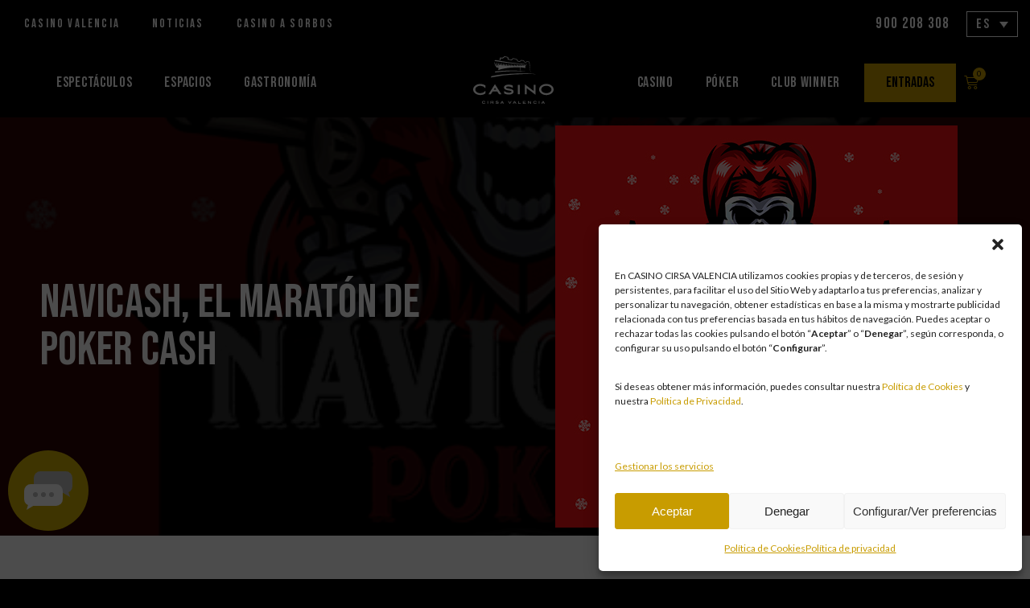

--- FILE ---
content_type: text/html; charset=UTF-8
request_url: https://www.casinocirsavalencia.com/navicash2019/
body_size: 47877
content:
<!DOCTYPE html>
<html lang="es-ES">
<head>
<meta charset="UTF-8">
<meta name="viewport" content="width=device-width, initial-scale=1, minimum-scale=1">
<link rel="profile" href="https://gmpg.org/xfn/11">
<title>Navicash, el maratón de poker cash &bull; Casino CIRSA Valencia</title>
<meta name='robots' content='max-image-preview:large'/>
<link rel="alternate" hreflang="es-es" href="https://www.casinocirsavalencia.com/navicash2019/"/>
<link rel="alternate" hreflang="x-default" href="https://www.casinocirsavalencia.com/navicash2019/"/>
<script data-cfasync="false" data-pagespeed-no-defer>var gtm4wp_datalayer_name="dataLayer";
var dataLayer=dataLayer||[];
const gtm4wp_use_sku_instead=false;
const gtm4wp_currency='EUR';
const gtm4wp_product_per_impression=10;
const gtm4wp_clear_ecommerce=false;</script>
<script id='google_gtagjs-js-consent-mode'>window.dataLayer=window.dataLayer||[];function gtag(){dataLayer.push(arguments);}
gtag('consent', 'default', {"ad_personalization":"denied","ad_storage":"denied","ad_user_data":"denied","analytics_storage":"denied","region":["AT","BE","BG","CY","CZ","DE","DK","EE","ES","FI","FR","GB","GR","HR","HU","IE","IS","IT","LI","LT","LU","LV","MT","NL","NO","PL","PT","RO","SE","SI","SK"],"wait_for_update":500});
window._googlesitekitConsentCategoryMap={"statistics":["analytics_storage"],"marketing":["ad_storage","ad_user_data","ad_personalization"]};
(function (){
document.addEventListener('wp_listen_for_consent_change',
function(event){
if(event.detail){
var consentParameters={};
var hasConsentParameters=false;
for(var category in event.detail){
if(window._googlesitekitConsentCategoryMap[ category ]){
var status=event.detail[ category ];
var mappedStatus =
status==='allow' ? 'granted':'denied';
var parameters =
window._googlesitekitConsentCategoryMap[ category ];
for(var i=0; i < parameters.length; i++){
consentParameters[ parameters[ i ] ]=mappedStatus;
}
hasConsentParameters = !! parameters.length;
}}
if(hasConsentParameters){
gtag('consent', 'update', consentParameters);
}}
}
);
function updateGrantedConsent(){
if(!(window.wp_consent_type||window.wp_fallback_consent_type)){
return;
}
var consentParameters={};
var hasConsentParameters=false;
for(var category in window._googlesitekitConsentCategoryMap){
if(window.wp_has_consent&&window.wp_has_consent(category)){
var parameters =
window._googlesitekitConsentCategoryMap[ category ];
for(var i=0; i < parameters.length; i++){
consentParameters[ parameters[ i ] ]='granted';
}
hasConsentParameters =
hasConsentParameters||!! parameters.length;
}}
if(hasConsentParameters){
gtag('consent', 'update', consentParameters);
}}
document.addEventListener('wp_consent_type_defined',
updateGrantedConsent
);
document.addEventListener('DOMContentLoaded', function (){
if(! window.waitfor_consent_hook){
updateGrantedConsent();
}});
})();</script>
<link rel="canonical" href="https://www.casinocirsavalencia.com/navicash2019/"/>
<meta property="og:locale" content="es_ES"/>
<meta property="og:type" content="article"/>
<meta property="og:title" content="Navicash, el maratón de poker cash &bull; Casino CIRSA Valencia"/>
<meta property="og:description" content="Se cancelan todos los torneos durante estas fechas, all in al poker cash. Como siempre, premios, mesas y diversión."/>
<meta property="og:url" content="https://www.casinocirsavalencia.com/navicash2019/"/>
<meta property="og:site_name" content="Casino CIRSA Valencia"/>
<meta property="article:publisher" content="https://www.facebook.com/casinocirsavalencia"/>
<meta property="article:section" content="Blog"/>
<meta property="article:published_time" content="2019-12-09T16:29:12+01:00"/>
<meta property="article:modified_time" content="2020-01-07T15:10:13+01:00"/>
<meta property="og:updated_time" content="2020-01-07T15:10:13+01:00"/>
<meta property="og:image" content="https://www.casinocirsavalencia.com/wp-content/uploads/2019/12/WEB_500x500.jpg"/>
<meta property="og:image:secure_url" content="https://www.casinocirsavalencia.com/wp-content/uploads/2019/12/WEB_500x500.jpg"/>
<meta property="og:image:width" content="500"/>
<meta property="og:image:height" content="500"/>
<meta name="twitter:card" content="summary_large_image"/>
<meta name="twitter:description" content="Se cancelan todos los torneos durante estas fechas, all in al poker cash. Como siempre, premios, mesas y diversión."/>
<meta name="twitter:title" content="Navicash, el maratón de poker cash &bull; Casino CIRSA Valencia"/>
<meta name="twitter:site" content="@casinovalencia"/>
<meta name="twitter:image" content="https://www.casinocirsavalencia.com/wp-content/uploads/2019/12/WEB_500x500.jpg"/>
<meta name="twitter:creator" content="@casinovalencia"/>
<script type='application/ld+json' class='yoast-schema-graph yoast-schema-graph--main'>{"@context":"https://schema.org","@graph":[{"@type":"Organization","@id":"https://www.casinocirsavalencia.com/#organization","name":"Casino Cirsa Valencia","url":"https://www.casinocirsavalencia.com/","sameAs":["https://www.facebook.com/casinocirsavalencia","https://www.instagram.com/casinocirsavalencia/","https://es.linkedin.com/company/casino-cirsa-valencia","https://www.youtube.com/channel/UCZYR1zTir6QZZo26W7N8zKg","https://twitter.com/casinovalencia"],"logo":{"@type":"ImageObject","@id":"https://www.casinocirsavalencia.com/#logo","url":"https://www.casinocirsavalencia.com/wp-content/uploads/2015/07/logo.jpg","width":201,"height":120,"caption":"Casino Cirsa Valencia"},"image":{"@id":"https://www.casinocirsavalencia.com/#logo"}},{"@type":"WebSite","@id":"https://www.casinocirsavalencia.com/#website","url":"https://www.casinocirsavalencia.com/","name":"Casino CIRSA Valencia","publisher":{"@id":"https://www.casinocirsavalencia.com/#organization"},"potentialAction":{"@type":"SearchAction","target":"https://www.casinocirsavalencia.com/?s={search_term_string}","query-input":"required name=search_term_string"}},{"@type":"ImageObject","@id":"https://www.casinocirsavalencia.com/navicash2019/#primaryimage","url":"https://www.casinocirsavalencia.com/wp-content/uploads/2019/12/WEB_500x500.jpg","width":500,"height":500,"caption":"Navicash en Casino CIRSA Valencia"},{"@type":"WebPage","@id":"https://www.casinocirsavalencia.com/navicash2019/#webpage","url":"https://www.casinocirsavalencia.com/navicash2019/","inLanguage":"es","name":"Navicash, el marat\u00f3n de poker cash &bull; Casino CIRSA Valencia","isPartOf":{"@id":"https://www.casinocirsavalencia.com/#website"},"primaryImageOfPage":{"@id":"https://www.casinocirsavalencia.com/navicash2019/#primaryimage"},"datePublished":"2019-12-09T16:29:12+01:00","dateModified":"2020-01-07T15:10:13+01:00"},{"@type":"Article","@id":"https://www.casinocirsavalencia.com/navicash2019/#article","isPartOf":{"@id":"https://www.casinocirsavalencia.com/navicash2019/#webpage"},"author":{"@id":"https://www.casinocirsavalencia.com/author/falastin/#author"},"headline":"Navicash, el marat\u00f3n de poker cash","datePublished":"2019-12-09T16:29:12+01:00","dateModified":"2020-01-07T15:10:13+01:00","commentCount":0,"mainEntityOfPage":{"@id":"https://www.casinocirsavalencia.com/navicash2019/#webpage"},"publisher":{"@id":"https://www.casinocirsavalencia.com/#organization"},"image":{"@id":"https://www.casinocirsavalencia.com/navicash2019/#primaryimage"},"articleSection":"Blog,Poker"},{"@type":["Person"],"@id":"https://www.casinocirsavalencia.com/author/falastin/#author","name":"Falastin","image":{"@type":"ImageObject","@id":"https://www.casinocirsavalencia.com/#authorlogo","url":"https://secure.gravatar.com/avatar/df43383891c55817ee771b56319524ae?s=96&d=mm&r=g","caption":"Falastin"},"sameAs":[]}]}</script>
<link rel='dns-prefetch' href='//stats.wp.com'/>
<link rel='dns-prefetch' href='//fonts.googleapis.com'/>
<link rel='dns-prefetch' href='//www.googletagmanager.com'/>
<link rel="alternate" type="application/rss+xml" title="Casino CIRSA Valencia &raquo; Feed" href="https://www.casinocirsavalencia.com/feed/"/>
<link rel="alternate" type="application/rss+xml" title="Casino CIRSA Valencia &raquo; Feed de los comentarios" href="https://www.casinocirsavalencia.com/comments/feed/"/>
<script>window._wpemojiSettings={"baseUrl":"https:\/\/s.w.org\/images\/core\/emoji\/15.0.3\/72x72\/","ext":".png","svgUrl":"https:\/\/s.w.org\/images\/core\/emoji\/15.0.3\/svg\/","svgExt":".svg","source":{"concatemoji":"https:\/\/www.casinocirsavalencia.com\/wp-includes\/js\/wp-emoji-release.min.js?ver=6.5.7"}};
!function(i,n){var o,s,e;function c(e){try{var t={supportTests:e,timestamp:(new Date).valueOf()};sessionStorage.setItem(o,JSON.stringify(t))}catch(e){}}function p(e,t,n){e.clearRect(0,0,e.canvas.width,e.canvas.height),e.fillText(t,0,0);var t=new Uint32Array(e.getImageData(0,0,e.canvas.width,e.canvas.height).data),r=(e.clearRect(0,0,e.canvas.width,e.canvas.height),e.fillText(n,0,0),new Uint32Array(e.getImageData(0,0,e.canvas.width,e.canvas.height).data));return t.every(function(e,t){return e===r[t]})}function u(e,t,n){switch(t){case"flag":return n(e,"\ud83c\udff3\ufe0f\u200d\u26a7\ufe0f","\ud83c\udff3\ufe0f\u200b\u26a7\ufe0f")?!1:!n(e,"\ud83c\uddfa\ud83c\uddf3","\ud83c\uddfa\u200b\ud83c\uddf3")&&!n(e,"\ud83c\udff4\udb40\udc67\udb40\udc62\udb40\udc65\udb40\udc6e\udb40\udc67\udb40\udc7f","\ud83c\udff4\u200b\udb40\udc67\u200b\udb40\udc62\u200b\udb40\udc65\u200b\udb40\udc6e\u200b\udb40\udc67\u200b\udb40\udc7f");case"emoji":return!n(e,"\ud83d\udc26\u200d\u2b1b","\ud83d\udc26\u200b\u2b1b")}return!1}function f(e,t,n){var r="undefined"!=typeof WorkerGlobalScope&&self instanceof WorkerGlobalScope?new OffscreenCanvas(300,150):i.createElement("canvas"),a=r.getContext("2d",{willReadFrequently:!0}),o=(a.textBaseline="top",a.font="600 32px Arial",{});return e.forEach(function(e){o[e]=t(a,e,n)}),o}function t(e){var t=i.createElement("script");t.src=e,t.defer=!0,i.head.appendChild(t)}"undefined"!=typeof Promise&&(o="wpEmojiSettingsSupports",s=["flag","emoji"],n.supports={everything:!0,everythingExceptFlag:!0},e=new Promise(function(e){i.addEventListener("DOMContentLoaded",e,{once:!0})}),new Promise(function(t){var n=function(){try{var e=JSON.parse(sessionStorage.getItem(o));if("object"==typeof e&&"number"==typeof e.timestamp&&(new Date).valueOf()<e.timestamp+604800&&"object"==typeof e.supportTests)return e.supportTests}catch(e){}return null}();if(!n){if("undefined"!=typeof Worker&&"undefined"!=typeof OffscreenCanvas&&"undefined"!=typeof URL&&URL.createObjectURL&&"undefined"!=typeof Blob)try{var e="postMessage("+f.toString()+"("+[JSON.stringify(s),u.toString(),p.toString()].join(",")+"));",r=new Blob([e],{type:"text/javascript"}),a=new Worker(URL.createObjectURL(r),{name:"wpTestEmojiSupports"});return void(a.onmessage=function(e){c(n=e.data),a.terminate(),t(n)})}catch(e){}c(n=f(s,u,p))}t(n)}).then(function(e){for(var t in e)n.supports[t]=e[t],n.supports.everything=n.supports.everything&&n.supports[t],"flag"!==t&&(n.supports.everythingExceptFlag=n.supports.everythingExceptFlag&&n.supports[t]);n.supports.everythingExceptFlag=n.supports.everythingExceptFlag&&!n.supports.flag,n.DOMReady=!1,n.readyCallback=function(){n.DOMReady=!0}}).then(function(){return e}).then(function(){var e;n.supports.everything||(n.readyCallback(),(e=n.source||{}).concatemoji?t(e.concatemoji):e.wpemoji&&e.twemoji&&(t(e.twemoji),t(e.wpemoji)))}))}((window,document),window._wpemojiSettings);</script>
<link rel="stylesheet" type="text/css" href="//www.casinocirsavalencia.com/wp-content/cache/wpfc-minified/d30mls3q/7wt6i.css" media="all"/>
<style id='wp-emoji-styles-inline-css'>img.wp-smiley, img.emoji{display:inline !important;border:none !important;box-shadow:none !important;height:1em !important;width:1em !important;margin:0 0.07em !important;vertical-align:-0.1em !important;background:none !important;padding:0 !important;}</style>
<link rel="stylesheet" type="text/css" href="//www.casinocirsavalencia.com/wp-content/cache/wpfc-minified/kz342zwx/7wt7k.css" media="all"/>
<style id='classic-theme-styles-inline-css'>.wp-block-button__link{color:#fff;background-color:#32373c;border-radius:9999px;box-shadow:none;text-decoration:none;padding:calc(.667em + 2px) calc(1.333em + 2px);font-size:1.125em}.wp-block-file__button{background:#32373c;color:#fff;text-decoration:none}</style>
<style id='global-styles-inline-css'>body{--wp--preset--color--black:#000000;--wp--preset--color--cyan-bluish-gray:#abb8c3;--wp--preset--color--white:#ffffff;--wp--preset--color--pale-pink:#f78da7;--wp--preset--color--vivid-red:#cf2e2e;--wp--preset--color--luminous-vivid-orange:#ff6900;--wp--preset--color--luminous-vivid-amber:#fcb900;--wp--preset--color--light-green-cyan:#7bdcb5;--wp--preset--color--vivid-green-cyan:#00d084;--wp--preset--color--pale-cyan-blue:#8ed1fc;--wp--preset--color--vivid-cyan-blue:#0693e3;--wp--preset--color--vivid-purple:#9b51e0;--wp--preset--color--neve-link-color:var(--nv-primary-accent);--wp--preset--color--neve-link-hover-color:var(--nv-secondary-accent);--wp--preset--color--nv-site-bg:var(--nv-site-bg);--wp--preset--color--nv-light-bg:var(--nv-light-bg);--wp--preset--color--nv-dark-bg:var(--nv-dark-bg);--wp--preset--color--neve-text-color:var(--nv-text-color);--wp--preset--color--nv-text-dark-bg:var(--nv-text-dark-bg);--wp--preset--color--nv-c-1:var(--nv-c-1);--wp--preset--color--nv-c-2:var(--nv-c-2);--wp--preset--gradient--vivid-cyan-blue-to-vivid-purple:linear-gradient(135deg,rgba(6,147,227,1) 0%,rgb(155,81,224) 100%);--wp--preset--gradient--light-green-cyan-to-vivid-green-cyan:linear-gradient(135deg,rgb(122,220,180) 0%,rgb(0,208,130) 100%);--wp--preset--gradient--luminous-vivid-amber-to-luminous-vivid-orange:linear-gradient(135deg,rgba(252,185,0,1) 0%,rgba(255,105,0,1) 100%);--wp--preset--gradient--luminous-vivid-orange-to-vivid-red:linear-gradient(135deg,rgba(255,105,0,1) 0%,rgb(207,46,46) 100%);--wp--preset--gradient--very-light-gray-to-cyan-bluish-gray:linear-gradient(135deg,rgb(238,238,238) 0%,rgb(169,184,195) 100%);--wp--preset--gradient--cool-to-warm-spectrum:linear-gradient(135deg,rgb(74,234,220) 0%,rgb(151,120,209) 20%,rgb(207,42,186) 40%,rgb(238,44,130) 60%,rgb(251,105,98) 80%,rgb(254,248,76) 100%);--wp--preset--gradient--blush-light-purple:linear-gradient(135deg,rgb(255,206,236) 0%,rgb(152,150,240) 100%);--wp--preset--gradient--blush-bordeaux:linear-gradient(135deg,rgb(254,205,165) 0%,rgb(254,45,45) 50%,rgb(107,0,62) 100%);--wp--preset--gradient--luminous-dusk:linear-gradient(135deg,rgb(255,203,112) 0%,rgb(199,81,192) 50%,rgb(65,88,208) 100%);--wp--preset--gradient--pale-ocean:linear-gradient(135deg,rgb(255,245,203) 0%,rgb(182,227,212) 50%,rgb(51,167,181) 100%);--wp--preset--gradient--electric-grass:linear-gradient(135deg,rgb(202,248,128) 0%,rgb(113,206,126) 100%);--wp--preset--gradient--midnight:linear-gradient(135deg,rgb(2,3,129) 0%,rgb(40,116,252) 100%);--wp--preset--font-size--small:13px;--wp--preset--font-size--medium:20px;--wp--preset--font-size--large:36px;--wp--preset--font-size--x-large:42px;--wp--preset--spacing--20:0.44rem;--wp--preset--spacing--30:0.67rem;--wp--preset--spacing--40:1rem;--wp--preset--spacing--50:1.5rem;--wp--preset--spacing--60:2.25rem;--wp--preset--spacing--70:3.38rem;--wp--preset--spacing--80:5.06rem;--wp--preset--shadow--natural:6px 6px 9px rgba(0, 0, 0, 0.2);--wp--preset--shadow--deep:12px 12px 50px rgba(0, 0, 0, 0.4);--wp--preset--shadow--sharp:6px 6px 0px rgba(0, 0, 0, 0.2);--wp--preset--shadow--outlined:6px 6px 0px -3px rgba(255, 255, 255, 1), 6px 6px rgba(0, 0, 0, 1);--wp--preset--shadow--crisp:6px 6px 0px rgba(0, 0, 0, 1);}:where(.is-layout-flex){gap:0.5em;}:where(.is-layout-grid){gap:0.5em;}body .is-layout-flex{display:flex;}body .is-layout-flex{flex-wrap:wrap;align-items:center;}body .is-layout-flex > *{margin:0;}body .is-layout-grid{display:grid;}body .is-layout-grid > *{margin:0;}:where(.wp-block-columns.is-layout-flex){gap:2em;}:where(.wp-block-columns.is-layout-grid){gap:2em;}:where(.wp-block-post-template.is-layout-flex){gap:1.25em;}:where(.wp-block-post-template.is-layout-grid){gap:1.25em;}.has-black-color{color:var(--wp--preset--color--black) !important;}.has-cyan-bluish-gray-color{color:var(--wp--preset--color--cyan-bluish-gray) !important;}.has-white-color{color:var(--wp--preset--color--white) !important;}.has-pale-pink-color{color:var(--wp--preset--color--pale-pink) !important;}.has-vivid-red-color{color:var(--wp--preset--color--vivid-red) !important;}.has-luminous-vivid-orange-color{color:var(--wp--preset--color--luminous-vivid-orange) !important;}.has-luminous-vivid-amber-color{color:var(--wp--preset--color--luminous-vivid-amber) !important;}.has-light-green-cyan-color{color:var(--wp--preset--color--light-green-cyan) !important;}.has-vivid-green-cyan-color{color:var(--wp--preset--color--vivid-green-cyan) !important;}.has-pale-cyan-blue-color{color:var(--wp--preset--color--pale-cyan-blue) !important;}.has-vivid-cyan-blue-color{color:var(--wp--preset--color--vivid-cyan-blue) !important;}.has-vivid-purple-color{color:var(--wp--preset--color--vivid-purple) !important;}.has-neve-link-color-color{color:var(--wp--preset--color--neve-link-color) !important;}.has-neve-link-hover-color-color{color:var(--wp--preset--color--neve-link-hover-color) !important;}.has-nv-site-bg-color{color:var(--wp--preset--color--nv-site-bg) !important;}.has-nv-light-bg-color{color:var(--wp--preset--color--nv-light-bg) !important;}.has-nv-dark-bg-color{color:var(--wp--preset--color--nv-dark-bg) !important;}.has-neve-text-color-color{color:var(--wp--preset--color--neve-text-color) !important;}.has-nv-text-dark-bg-color{color:var(--wp--preset--color--nv-text-dark-bg) !important;}.has-nv-c-1-color{color:var(--wp--preset--color--nv-c-1) !important;}.has-nv-c-2-color{color:var(--wp--preset--color--nv-c-2) !important;}.has-black-background-color{background-color:var(--wp--preset--color--black) !important;}.has-cyan-bluish-gray-background-color{background-color:var(--wp--preset--color--cyan-bluish-gray) !important;}.has-white-background-color{background-color:var(--wp--preset--color--white) !important;}.has-pale-pink-background-color{background-color:var(--wp--preset--color--pale-pink) !important;}.has-vivid-red-background-color{background-color:var(--wp--preset--color--vivid-red) !important;}.has-luminous-vivid-orange-background-color{background-color:var(--wp--preset--color--luminous-vivid-orange) !important;}.has-luminous-vivid-amber-background-color{background-color:var(--wp--preset--color--luminous-vivid-amber) !important;}.has-light-green-cyan-background-color{background-color:var(--wp--preset--color--light-green-cyan) !important;}.has-vivid-green-cyan-background-color{background-color:var(--wp--preset--color--vivid-green-cyan) !important;}.has-pale-cyan-blue-background-color{background-color:var(--wp--preset--color--pale-cyan-blue) !important;}.has-vivid-cyan-blue-background-color{background-color:var(--wp--preset--color--vivid-cyan-blue) !important;}.has-vivid-purple-background-color{background-color:var(--wp--preset--color--vivid-purple) !important;}.has-neve-link-color-background-color{background-color:var(--wp--preset--color--neve-link-color) !important;}.has-neve-link-hover-color-background-color{background-color:var(--wp--preset--color--neve-link-hover-color) !important;}.has-nv-site-bg-background-color{background-color:var(--wp--preset--color--nv-site-bg) !important;}.has-nv-light-bg-background-color{background-color:var(--wp--preset--color--nv-light-bg) !important;}.has-nv-dark-bg-background-color{background-color:var(--wp--preset--color--nv-dark-bg) !important;}.has-neve-text-color-background-color{background-color:var(--wp--preset--color--neve-text-color) !important;}.has-nv-text-dark-bg-background-color{background-color:var(--wp--preset--color--nv-text-dark-bg) !important;}.has-nv-c-1-background-color{background-color:var(--wp--preset--color--nv-c-1) !important;}.has-nv-c-2-background-color{background-color:var(--wp--preset--color--nv-c-2) !important;}.has-black-border-color{border-color:var(--wp--preset--color--black) !important;}.has-cyan-bluish-gray-border-color{border-color:var(--wp--preset--color--cyan-bluish-gray) !important;}.has-white-border-color{border-color:var(--wp--preset--color--white) !important;}.has-pale-pink-border-color{border-color:var(--wp--preset--color--pale-pink) !important;}.has-vivid-red-border-color{border-color:var(--wp--preset--color--vivid-red) !important;}.has-luminous-vivid-orange-border-color{border-color:var(--wp--preset--color--luminous-vivid-orange) !important;}.has-luminous-vivid-amber-border-color{border-color:var(--wp--preset--color--luminous-vivid-amber) !important;}.has-light-green-cyan-border-color{border-color:var(--wp--preset--color--light-green-cyan) !important;}.has-vivid-green-cyan-border-color{border-color:var(--wp--preset--color--vivid-green-cyan) !important;}.has-pale-cyan-blue-border-color{border-color:var(--wp--preset--color--pale-cyan-blue) !important;}.has-vivid-cyan-blue-border-color{border-color:var(--wp--preset--color--vivid-cyan-blue) !important;}.has-vivid-purple-border-color{border-color:var(--wp--preset--color--vivid-purple) !important;}.has-neve-link-color-border-color{border-color:var(--wp--preset--color--neve-link-color) !important;}.has-neve-link-hover-color-border-color{border-color:var(--wp--preset--color--neve-link-hover-color) !important;}.has-nv-site-bg-border-color{border-color:var(--wp--preset--color--nv-site-bg) !important;}.has-nv-light-bg-border-color{border-color:var(--wp--preset--color--nv-light-bg) !important;}.has-nv-dark-bg-border-color{border-color:var(--wp--preset--color--nv-dark-bg) !important;}.has-neve-text-color-border-color{border-color:var(--wp--preset--color--neve-text-color) !important;}.has-nv-text-dark-bg-border-color{border-color:var(--wp--preset--color--nv-text-dark-bg) !important;}.has-nv-c-1-border-color{border-color:var(--wp--preset--color--nv-c-1) !important;}.has-nv-c-2-border-color{border-color:var(--wp--preset--color--nv-c-2) !important;}.has-vivid-cyan-blue-to-vivid-purple-gradient-background{background:var(--wp--preset--gradient--vivid-cyan-blue-to-vivid-purple) !important;}.has-light-green-cyan-to-vivid-green-cyan-gradient-background{background:var(--wp--preset--gradient--light-green-cyan-to-vivid-green-cyan) !important;}.has-luminous-vivid-amber-to-luminous-vivid-orange-gradient-background{background:var(--wp--preset--gradient--luminous-vivid-amber-to-luminous-vivid-orange) !important;}.has-luminous-vivid-orange-to-vivid-red-gradient-background{background:var(--wp--preset--gradient--luminous-vivid-orange-to-vivid-red) !important;}.has-very-light-gray-to-cyan-bluish-gray-gradient-background{background:var(--wp--preset--gradient--very-light-gray-to-cyan-bluish-gray) !important;}.has-cool-to-warm-spectrum-gradient-background{background:var(--wp--preset--gradient--cool-to-warm-spectrum) !important;}.has-blush-light-purple-gradient-background{background:var(--wp--preset--gradient--blush-light-purple) !important;}.has-blush-bordeaux-gradient-background{background:var(--wp--preset--gradient--blush-bordeaux) !important;}.has-luminous-dusk-gradient-background{background:var(--wp--preset--gradient--luminous-dusk) !important;}.has-pale-ocean-gradient-background{background:var(--wp--preset--gradient--pale-ocean) !important;}.has-electric-grass-gradient-background{background:var(--wp--preset--gradient--electric-grass) !important;}.has-midnight-gradient-background{background:var(--wp--preset--gradient--midnight) !important;}.has-small-font-size{font-size:var(--wp--preset--font-size--small) !important;}.has-medium-font-size{font-size:var(--wp--preset--font-size--medium) !important;}.has-large-font-size{font-size:var(--wp--preset--font-size--large) !important;}.has-x-large-font-size{font-size:var(--wp--preset--font-size--x-large) !important;}
.wp-block-navigation a:where(:not(.wp-element-button)){color:inherit;}:where(.wp-block-post-template.is-layout-flex){gap:1.25em;}:where(.wp-block-post-template.is-layout-grid){gap:1.25em;}:where(.wp-block-columns.is-layout-flex){gap:2em;}:where(.wp-block-columns.is-layout-grid){gap:2em;}
.wp-block-pullquote{font-size:1.5em;line-height:1.6;}</style>
<link rel="stylesheet" type="text/css" href="//www.casinocirsavalencia.com/wp-content/cache/wpfc-minified/jo4teedt/7wt6i.css" media="all"/>
<link rel="stylesheet" type="text/css" href="//www.casinocirsavalencia.com/wp-content/cache/wpfc-minified/efbifmvt/7wt6i.css" media="only screen and (max-width: 768px)"/>
<link rel="stylesheet" type="text/css" href="//www.casinocirsavalencia.com/wp-content/cache/wpfc-minified/6kh9yo8i/7wt6i.css" media="all"/>
<style id='woocommerce-inline-inline-css'>.woocommerce form .form-row .required{visibility:visible;}</style>
<link rel="stylesheet" type="text/css" href="//www.casinocirsavalencia.com/wp-content/cache/wpfc-minified/eunslarh/7wt6i.css" media="all"/>
<style id='wpml-legacy-dropdown-0-inline-css'>.wpml-ls-statics-shortcode_actions{background-color:#ffffff00;}.wpml-ls-statics-shortcode_actions, .wpml-ls-statics-shortcode_actions .wpml-ls-sub-menu, .wpml-ls-statics-shortcode_actions a{border-color:#ffffff00;}.wpml-ls-statics-shortcode_actions a, .wpml-ls-statics-shortcode_actions .wpml-ls-sub-menu a, .wpml-ls-statics-shortcode_actions .wpml-ls-sub-menu a:link, .wpml-ls-statics-shortcode_actions li:not(.wpml-ls-current-language) .wpml-ls-link, .wpml-ls-statics-shortcode_actions li:not(.wpml-ls-current-language) .wpml-ls-link:link{color:#444444;background-color:#ffffff;}.wpml-ls-statics-shortcode_actions a, .wpml-ls-statics-shortcode_actions .wpml-ls-sub-menu a:hover,.wpml-ls-statics-shortcode_actions .wpml-ls-sub-menu a:focus, .wpml-ls-statics-shortcode_actions .wpml-ls-sub-menu a:link:hover, .wpml-ls-statics-shortcode_actions .wpml-ls-sub-menu a:link:focus{color:#bc932b;background-color:#eeeeee;}.wpml-ls-statics-shortcode_actions .wpml-ls-current-language > a{color:#ffffff;background-color:#ffffff;}.wpml-ls-statics-shortcode_actions .wpml-ls-current-language:hover>a, .wpml-ls-statics-shortcode_actions .wpml-ls-current-language>a:focus{color:#bc932b;background-color:#eeeeee;}</style>
<link rel="stylesheet" type="text/css" href="//www.casinocirsavalencia.com/wp-content/cache/wpfc-minified/2z7gx475/7wt6i.css" media="all"/>
<style id='neve-style-inline-css'>.nv-meta-list li.meta:not(:last-child):after{content:"/"}.nv-meta-list .no-mobile{display:none;}.nv-meta-list li.last::after{content:""!important;}@media(min-width:769px){
.nv-meta-list .no-mobile{display:inline-block;}
.nv-meta-list li.last:not(:last-child)::after{content:"/" !important;}
}
:root{--container:748px;--postwidth:100%;--primarybtnbg:var(--nv-primary-accent);--primarybtnhoverbg:var(--nv-primary-accent);--primarybtncolor:#fff;--secondarybtncolor:var(--nv-primary-accent);--primarybtnhovercolor:#fff;--secondarybtnhovercolor:var(--nv-primary-accent);--primarybtnborderradius:3px;--secondarybtnborderradius:3px;--secondarybtnborderwidth:3px;--btnpadding:13px 15px;--primarybtnpadding:13px 15px;--secondarybtnpadding:calc(13px - 3px) calc(15px - 3px);--bodyfontfamily:Arial,Helvetica,sans-serif;--bodyfontsize:15px;--bodylineheight:1.6em;--bodyletterspacing:0px;--bodyfontweight:none;--bodytexttransform:none;--headingsfontfamily:"Bebas Neue";--h1fontsize:36px;--h1fontweight:700;--h1lineheight:1.2em;--h1letterspacing:0px;--h1texttransform:none;--h2fontsize:28px;--h2fontweight:700;--h2lineheight:1.3em;--h2letterspacing:0px;--h2texttransform:none;--h3fontsize:24px;--h3fontweight:700;--h3lineheight:1.4em;--h3letterspacing:0px;--h3texttransform:none;--h4fontsize:20px;--h4fontweight:700;--h4lineheight:1.6em;--h4letterspacing:0px;--h4texttransform:none;--h5fontsize:16px;--h5fontweight:700;--h5lineheight:1.6em;--h5letterspacing:0px;--h5texttransform:none;--h6fontsize:14px;--h6fontweight:700;--h6lineheight:1.6em;--h6letterspacing:0px;--h6texttransform:none;--formfieldborderwidth:2px;--formfieldborderradius:3px;--formfieldbgcolor:var(--nv-site-bg);--formfieldbordercolor:#dddddd;--formfieldcolor:var(--nv-text-color);--formfieldpadding:10px 12px;}
.single-post-container .alignfull > [class*="__inner-container"], .single-post-container .alignwide > [class*="__inner-container"]{max-width:718px}
.single-product .alignfull > [class*="__inner-container"], .single-product .alignwide > [class*="__inner-container"]{max-width:718px}
.nv-meta-list{--avatarsize:20px;}
.single .nv-meta-list{--avatarsize:20px;}
.nv-post-cover{--height:250px;--padding:40px 15px;--justify:flex-start;--textalign:left;--valign:center;}
.nv-post-cover .nv-title-meta-wrap, .nv-page-title-wrap, .entry-header{--textalign:left;}
.nv-is-boxed.nv-title-meta-wrap{--padding:40px 15px;--bgcolor:var(--nv-dark-bg);}
.nv-overlay{--opacity:50;--blendmode:normal;}
.nv-is-boxed.nv-comments-wrap{--padding:20px;}
.nv-is-boxed.comment-respond{--padding:20px;}
.single:not(.single-product), .page{--c-vspace:0 0 0 0;;}
.global-styled{--bgcolor:var(--nv-site-bg);}
.header-top{--rowbcolor:var(--nv-light-bg);--color:var(--nv-text-color);--bgcolor:var(--nv-site-bg);}
.header-main{--rowbcolor:var(--nv-light-bg);--color:var(--nv-text-color);--bgcolor:var(--nv-site-bg);}
.header-bottom{--rowbcolor:var(--nv-light-bg);--color:var(--nv-text-color);--bgcolor:var(--nv-site-bg);}
.header-menu-sidebar-bg{--justify:flex-start;--textalign:left;--flexg:1;--wrapdropdownwidth:auto;--color:var(--nv-text-color);--bgcolor:var(--nv-site-bg);}
.header-menu-sidebar{width:360px;}
.builder-item--logo{--maxwidth:120px;--fs:24px;--padding:10px 0;--margin:0;--textalign:left;--justify:flex-start;}
.builder-item--nav-icon,.header-menu-sidebar .close-sidebar-panel .navbar-toggle{--borderradius:0;}
.builder-item--nav-icon{--label-margin:0 5px 0 0;;--padding:10px 15px;--margin:0;}
.builder-item--primary-menu{--hovercolor:var(--nv-secondary-accent);--hovertextcolor:var(--nv-text-color);--activecolor:var(--nv-primary-accent);--spacing:20px;--height:25px;--padding:0;--margin:0;--fontsize:1em;--lineheight:1.6;--letterspacing:0px;--fontweight:500;--texttransform:none;--iconsize:1em;}
.hfg-is-group.has-primary-menu .inherit-ff{--inheritedfw:500;}
.footer-top-inner .row{grid-template-columns:1fr 1fr 1fr;--valign:flex-start;}
.footer-top{--rowbcolor:var(--nv-light-bg);--color:var(--nv-text-color);--bgcolor:var(--nv-site-bg);}
.footer-main-inner .row{grid-template-columns:1fr 1fr 1fr;--valign:flex-start;}
.footer-main{--rowbcolor:var(--nv-light-bg);--color:var(--nv-text-color);--bgcolor:var(--nv-site-bg);}
.footer-bottom-inner .row{grid-template-columns:1fr 1fr 1fr;--valign:flex-start;}
.footer-bottom{--rowbcolor:var(--nv-light-bg);--color:var(--nv-text-dark-bg);--bgcolor:var(--nv-dark-bg);}
@media(min-width:576px){ :root{--container:992px;--postwidth:50%;--btnpadding:13px 15px;--primarybtnpadding:13px 15px;--secondarybtnpadding:calc(13px - 3px) calc(15px - 3px);--bodyfontsize:16px;--bodylineheight:1.6em;--bodyletterspacing:0px;--h1fontsize:38px;--h1lineheight:1.2em;--h1letterspacing:0px;--h2fontsize:30px;--h2lineheight:1.2em;--h2letterspacing:0px;--h3fontsize:26px;--h3lineheight:1.4em;--h3letterspacing:0px;--h4fontsize:22px;--h4lineheight:1.5em;--h4letterspacing:0px;--h5fontsize:18px;--h5lineheight:1.6em;--h5letterspacing:0px;--h6fontsize:14px;--h6lineheight:1.6em;--h6letterspacing:0px;}
.single-post-container .alignfull > [class*="__inner-container"], .single-post-container .alignwide > [class*="__inner-container"]{max-width:962px}
.single-product .alignfull > [class*="__inner-container"], .single-product .alignwide > [class*="__inner-container"]{max-width:962px}
.nv-meta-list{--avatarsize:20px;}
.single .nv-meta-list{--avatarsize:20px;}
.nv-post-cover{--height:320px;--padding:60px 30px;--justify:flex-start;--textalign:left;--valign:center;}
.nv-post-cover .nv-title-meta-wrap, .nv-page-title-wrap, .entry-header{--textalign:left;}
.nv-is-boxed.nv-title-meta-wrap{--padding:60px 30px;}
.nv-is-boxed.nv-comments-wrap{--padding:30px;}
.nv-is-boxed.comment-respond{--padding:30px;}
.single:not(.single-product), .page{--c-vspace:0 0 0 0;;}
.header-menu-sidebar-bg{--justify:flex-start;--textalign:left;--flexg:1;--wrapdropdownwidth:auto;}
.header-menu-sidebar{width:360px;}
.builder-item--logo{--maxwidth:120px;--fs:24px;--padding:10px 0;--margin:0;--textalign:left;--justify:flex-start;}
.builder-item--nav-icon{--label-margin:0 5px 0 0;;--padding:10px 15px;--margin:0;}
.builder-item--primary-menu{--spacing:20px;--height:25px;--padding:0;--margin:0;--fontsize:1em;--lineheight:1.6;--letterspacing:0px;--iconsize:1em;}
}@media(min-width:960px){ :root{--container:1170px;--postwidth:33.333333333333%;--btnpadding:13px 15px;--primarybtnpadding:13px 15px;--secondarybtnpadding:calc(13px - 3px) calc(15px - 3px);--bodyfontsize:16px;--bodylineheight:1.7em;--bodyletterspacing:0px;--h1fontsize:40px;--h1lineheight:1.1em;--h1letterspacing:0.3px;--h2fontsize:32px;--h2lineheight:1.2em;--h2letterspacing:0.3px;--h3fontsize:28px;--h3lineheight:1.4em;--h3letterspacing:0.3px;--h4fontsize:24px;--h4lineheight:1.5em;--h4letterspacing:0.3px;--h5fontsize:20px;--h5lineheight:1.6em;--h5letterspacing:0.3px;--h6fontsize:16px;--h6lineheight:1.6em;--h6letterspacing:0.3px;}
body:not(.single):not(.archive):not(.blog):not(.search):not(.error404) .neve-main > .container .col, body.post-type-archive-course .neve-main > .container .col, body.post-type-archive-llms_membership .neve-main > .container .col{max-width:100%;}
body:not(.single):not(.archive):not(.blog):not(.search):not(.error404) .nv-sidebar-wrap, body.post-type-archive-course .nv-sidebar-wrap, body.post-type-archive-llms_membership .nv-sidebar-wrap{max-width:0%;}
.neve-main > .archive-container .nv-index-posts.col{max-width:100%;}
.neve-main > .archive-container .nv-sidebar-wrap{max-width:0%;}
.neve-main > .single-post-container .nv-single-post-wrap.col{max-width:70%;}
.single-post-container .alignfull > [class*="__inner-container"], .single-post-container .alignwide > [class*="__inner-container"]{max-width:789px}
.container-fluid.single-post-container .alignfull > [class*="__inner-container"], .container-fluid.single-post-container .alignwide > [class*="__inner-container"]{max-width:calc(70% + 15px)}
.neve-main > .single-post-container .nv-sidebar-wrap{max-width:30%;}
.archive.woocommerce .neve-main > .shop-container .nv-shop.col{max-width:70%;}
.archive.woocommerce .neve-main > .shop-container .nv-sidebar-wrap{max-width:30%;}
.single-product .neve-main > .shop-container .nv-shop.col{max-width:100%;}
.single-product .alignfull > [class*="__inner-container"], .single-product .alignwide > [class*="__inner-container"]{max-width:1140px}
.single-product .container-fluid .alignfull > [class*="__inner-container"], .single-product .alignwide > [class*="__inner-container"]{max-width:calc(100% + 15px)}
.single-product .neve-main > .shop-container .nv-sidebar-wrap{max-width:0%;}
.nv-meta-list{--avatarsize:20px;}
.single .nv-meta-list{--avatarsize:20px;}
.nv-post-cover{--height:400px;--padding:60px 40px;--justify:flex-start;--textalign:left;--valign:center;}
.nv-post-cover .nv-title-meta-wrap, .nv-page-title-wrap, .entry-header{--textalign:left;}
.nv-is-boxed.nv-title-meta-wrap{--padding:60px 40px;}
.nv-is-boxed.nv-comments-wrap{--padding:40px;}
.nv-is-boxed.comment-respond{--padding:40px;}
.single:not(.single-product), .page{--c-vspace:0 0 0 0;;}
.header-menu-sidebar-bg{--justify:flex-start;--textalign:left;--flexg:1;--wrapdropdownwidth:auto;}
.header-menu-sidebar{width:360px;}
.builder-item--logo{--maxwidth:120px;--fs:24px;--padding:10px 0;--margin:0;--textalign:left;--justify:flex-start;}
.builder-item--nav-icon{--label-margin:0 5px 0 0;;--padding:10px 15px;--margin:0;}
.builder-item--primary-menu{--spacing:20px;--height:25px;--padding:0;--margin:0;--fontsize:1em;--lineheight:1.6;--letterspacing:0px;--iconsize:1em;}
}.nv-content-wrap .elementor a:not(.button):not(.wp-block-file__button){text-decoration:none;}:root{--nv-primary-accent:#c89c00;--nv-secondary-accent:#ffffff;--nv-site-bg:#000000;--nv-light-bg:#ffffff;--nv-dark-bg:#000000;--nv-text-color:#ffffff;--nv-text-dark-bg:#ffffff;--nv-c-1:#c89c00;--nv-c-2:#786c3d;--nv-fallback-ff:Arial, Helvetica, sans-serif;}:root{--e-global-color-nvprimaryaccent:#c89c00;--e-global-color-nvsecondaryaccent:#ffffff;--e-global-color-nvsitebg:#000000;--e-global-color-nvlightbg:#ffffff;--e-global-color-nvdarkbg:#000000;--e-global-color-nvtextcolor:#ffffff;--e-global-color-nvtextdarkbg:#ffffff;--e-global-color-nvc1:#c89c00;--e-global-color-nvc2:#786c3d;}</style>
<link rel="stylesheet" type="text/css" href="//www.casinocirsavalencia.com/wp-content/cache/wpfc-minified/ql3wecd/7wtet.css" media="all"/>
<style id='elementor-frontend-inline-css'>.elementor-112657 .elementor-element.elementor-element-4b9166e4:not(.elementor-motion-effects-element-type-background), .elementor-112657 .elementor-element.elementor-element-4b9166e4 > .elementor-motion-effects-container > .elementor-motion-effects-layer{background-image:var(--e-bg-lazyload-loaded);--e-bg-lazyload:url("https://www.casinocirsavalencia.com/wp-content/uploads/2019/12/WEB_500x500.jpg");}</style>
<link rel="stylesheet" type="text/css" href="//www.casinocirsavalencia.com/wp-content/cache/wpfc-minified/ee9chjcc/7wt6i.css" media="all"/>
<link rel='stylesheet' id='elementor-post-112640-css' href='https://www.casinocirsavalencia.com/wp-content/uploads/elementor/css/post-112640.css?ver=1713162351' media='all'/>
<link rel="stylesheet" type="text/css" href="//www.casinocirsavalencia.com/wp-content/cache/wpfc-minified/mm3jvaed/7wt6i.css" media="all"/>
<link rel='stylesheet' id='elementor-post-112739-css' href='https://www.casinocirsavalencia.com/wp-content/uploads/elementor/css/post-112739.css?ver=1713162352' media='all'/>
<link rel='stylesheet' id='elementor-post-112719-css' href='https://www.casinocirsavalencia.com/wp-content/uploads/elementor/css/post-112719.css?ver=1768315730' media='all'/>
<link rel='stylesheet' id='elementor-post-112657-css' href='https://www.casinocirsavalencia.com/wp-content/uploads/elementor/css/post-112657.css?ver=1713162416' media='all'/>
<link rel="stylesheet" type="text/css" href="//www.casinocirsavalencia.com/wp-content/cache/wpfc-minified/8tkkyxh5/7wt6i.css" media="all"/>
<link rel='stylesheet' id='neve-google-font-bebas-neue-css' href='//fonts.googleapis.com/css?family=Bebas+Neue%3A400%2C700&#038;display=swap&#038;ver=3.8.6' media='all'/>
<link rel='stylesheet' id='google-fonts-1-css' href='https://fonts.googleapis.com/css?family=Lato%3A100%2C100italic%2C200%2C200italic%2C300%2C300italic%2C400%2C400italic%2C500%2C500italic%2C600%2C600italic%2C700%2C700italic%2C800%2C800italic%2C900%2C900italic&#038;display=swap&#038;ver=6.5.7' media='all'/>
<link rel="stylesheet" type="text/css" href="//www.casinocirsavalencia.com/wp-content/cache/wpfc-minified/23x24z91/7wt6i.css" media="all"/>
<link rel="preconnect" href="https://fonts.gstatic.com/" crossorigin><script type="text/template" id="tmpl-variation-template">
<div class="woocommerce-variation-description">{{{ data.variation.variation_description }}}</div><div class="woocommerce-variation-price">{{{ data.variation.price_html }}}</div><div class="woocommerce-variation-availability">{{{ data.variation.availability_html }}}</div></script>
<script type="text/template" id="tmpl-unavailable-variation-template">
<p>Lo siento, este producto no está disponible. Por favor, elige otra combinación.</p>
</script>
<script src='//www.casinocirsavalencia.com/wp-content/cache/wpfc-minified/lozj04c7/7wt6i.js'></script>
<script src="https://stats.wp.com/w.js?ver=202605" id="woo-tracks-js"></script>
<script src='//www.casinocirsavalencia.com/wp-content/cache/wpfc-minified/7mq3lmkp/7wt6i.js'></script>
<script id="wp-util-js-extra">var _wpUtilSettings={"ajax":{"url":"\/wp-admin\/admin-ajax.php"}};</script>
<script src='//www.casinocirsavalencia.com/wp-content/cache/wpfc-minified/77ytlnge/7wt6i.js'></script>
<script id="wc-add-to-cart-variation-js-extra">var wc_add_to_cart_variation_params={"wc_ajax_url":"\/?wc-ajax=%%endpoint%%","i18n_no_matching_variations_text":"Lo siento, no hay productos que igualen tu selecci\u00f3n. Por favor, escoge una combinaci\u00f3n diferente.","i18n_make_a_selection_text":"Elige las opciones del producto antes de a\u00f1adir este producto a tu carrito.","i18n_unavailable_text":"Lo siento, este producto no est\u00e1 disponible. Por favor, elige otra combinaci\u00f3n."};</script>
<script src='//www.casinocirsavalencia.com/wp-content/cache/wpfc-minified/21pofxop/7wt6i.js'></script>
<script id="fue-account-subscriptions-js-extra">var FUE={"ajaxurl":"https:\/\/www.casinocirsavalencia.com\/wp-admin\/admin-ajax.php","ajax_loader":"https:\/\/www.casinocirsavalencia.com\/wp-content\/plugins\/woocommerce-follow-up-emails\/templates\/images\/ajax-loader.gif"};</script>
<script src='//www.casinocirsavalencia.com/wp-content/cache/wpfc-minified/33b9n8nk/7wt6i.js'></script>
<script id="wc-add-to-cart-js-extra">var wc_add_to_cart_params={"ajax_url":"\/wp-admin\/admin-ajax.php","wc_ajax_url":"\/?wc-ajax=%%endpoint%%","i18n_view_cart":"Ver carrito","cart_url":"https:\/\/www.casinocirsavalencia.com\/carrito\/","is_cart":"","cart_redirect_after_add":"no"};</script>
<script src='//www.casinocirsavalencia.com/wp-content/cache/wpfc-minified/q8hl80xz/7wt6i.js'></script>
<script id="woocommerce-js-extra">var woocommerce_params={"ajax_url":"\/wp-admin\/admin-ajax.php","wc_ajax_url":"\/?wc-ajax=%%endpoint%%"};</script>
<script src='//www.casinocirsavalencia.com/wp-content/cache/wpfc-minified/8ljjwb3z/7wt6i.js'></script>
<script src="//www.casinocirsavalencia.com/wp-content/cache/wpfc-minified/dh4bjz1m/7wt6i.js" id="wpml-legacy-dropdown-0-js"></script>
<script id="wpm-js-extra">var wpm={"ajax_url":"https:\/\/www.casinocirsavalencia.com\/wp-admin\/admin-ajax.php","root":"https:\/\/www.casinocirsavalencia.com\/wp-json\/","nonce_wp_rest":"5167c44884","nonce_ajax":"d079196f80"};</script>
<script src='//www.casinocirsavalencia.com/wp-content/cache/wpfc-minified/1fyecriw/7wt6i.js'></script>
<link rel="https://api.w.org/" href="https://www.casinocirsavalencia.com/wp-json/"/><link rel="alternate" type="application/json" href="https://www.casinocirsavalencia.com/wp-json/wp/v2/posts/58224"/><link rel="EditURI" type="application/rsd+xml" title="RSD" href="https://www.casinocirsavalencia.com/xmlrpc.php?rsd"/>
<meta name="generator" content="WordPress 6.5.7"/>
<meta name="generator" content="WooCommerce 8.7.0"/>
<link rel='shortlink' href='https://www.casinocirsavalencia.com/?p=58224'/>
<link rel="alternate" type="application/json+oembed" href="https://www.casinocirsavalencia.com/wp-json/oembed/1.0/embed?url=https%3A%2F%2Fwww.casinocirsavalencia.com%2Fnavicash2019%2F"/>
<link rel="alternate" type="text/xml+oembed" href="https://www.casinocirsavalencia.com/wp-json/oembed/1.0/embed?url=https%3A%2F%2Fwww.casinocirsavalencia.com%2Fnavicash2019%2F&#038;format=xml"/>
<meta name="generator" content="WPML ver:4.6.9 stt:61,1,2;"/>
<meta name="generator" content="Site Kit by Google 1.124.0"/><script>function loadScript(a){var b=document.getElementsByTagName("head")[0],c=document.createElement("script");c.type="text/javascript",c.src="https://tracker.metricool.com/resources/be.js",c.onreadystatechange=a,c.onload=a,b.appendChild(c)}loadScript(function(){beTracker.t({hash:"8e35b70391255a277dd66892094b5bfc"})});</script>
<script>
window.interdeal={
get sitekey (){ return "7b16f77f0540bcc2f4ec4319706aaac6"} ,
get domains(){
return {
"js": "https://cdn.equalweb.com/",
"acc": "https://access.equalweb.com/"
}},
"Position": "right",
"Menulang": "ES",
"draggable": true,
"btnStyle": {
"vPosition": [
"50%",
"50%"
],
"margin": [
"0",
"0"
],
"scale": [
"0.8",
"0.5"
],
"color": {
"main": "#847306",
"second": "#ffffff"
},
"icon": {
"outline": false,
"outlineColor": "#ffffff",
"type":  11 ,
"shape": "rectangle"
}},
"showTooltip": true,
};
(function(doc, head, body){
var coreCall=doc.createElement('script');
coreCall.src=interdeal.domains.js + 'core/5.2.0/accessibility.js';
coreCall.defer=true;
coreCall.integrity='sha512-fHF4rKIzByr1XeM6stpnVdiHrJUOZsKN2/Pm0jikdTQ9uZddgq15F92kUptMnyYmjIVNKeMIa67HRFnBNTOXsQ==';
coreCall.crossOrigin='anonymous';
coreCall.setAttribute('data-cfasync', true);
body? body.appendChild(coreCall):head.appendChild(coreCall);
})(document, document.head, document.body);</script><style>span.wcmmq_prefix{float:left;padding:10px;margin:0;}</style>		<style>#wpadminbar #wp-admin-bar-wc_pos_admin_bar_registers .ab-icon::before{content:"\f513";top:0;font-size:0.75em;}</style>
<style>.cmplz-hidden{display:none !important;}</style>
<script data-cfasync="false" data-pagespeed-no-defer>var dataLayer_content={"pagePostType":"post","pagePostType2":"single-post","pageCategory":["blog","poker-blog"],"pagePostAuthor":"Falastin","customerTotalOrders":0,"customerTotalOrderValue":0,"customerFirstName":"","customerLastName":"","customerBillingFirstName":"","customerBillingLastName":"","customerBillingCompany":"","customerBillingAddress1":"","customerBillingAddress2":"","customerBillingCity":"","customerBillingState":"","customerBillingPostcode":"","customerBillingCountry":"","customerBillingEmail":"","customerBillingEmailHash":"","customerBillingPhone":"","customerShippingFirstName":"","customerShippingLastName":"","customerShippingCompany":"","customerShippingAddress1":"","customerShippingAddress2":"","customerShippingCity":"","customerShippingState":"","customerShippingPostcode":"","customerShippingCountry":"","cartContent":{"totals":{"applied_coupons":[],"discount_total":0,"subtotal":0,"total":0},"items":[]}};
dataLayer.push(dataLayer_content);</script>
<script data-cfasync="false">(function(w,d,s,l,i){w[l]=w[l]||[];w[l].push({'gtm.start':
new Date().getTime(),event:'gtm.js'});var f=d.getElementsByTagName(s)[0],
j=d.createElement(s),dl=l!='dataLayer'?'&l='+l:'';j.async=true;j.src=
'//www.googletagmanager.com/gtm.js?id='+i+dl;f.parentNode.insertBefore(j,f);
})(window,document,'script','dataLayer','GTM-K7V88QZ');</script>
<noscript><style>.woocommerce-product-gallery{opacity:1 !important;}</style></noscript>
<meta name="generator" content="Elementor 3.20.4; features: e_optimized_assets_loading, e_optimized_css_loading, additional_custom_breakpoints, block_editor_assets_optimize, e_image_loading_optimization; settings: css_print_method-external, google_font-enabled, font_display-swap">
<script>window.wpmDataLayer=window.wpmDataLayer||{}
window.wpmDataLayer=Object.assign(window.wpmDataLayer, {"cart":{},"cart_item_keys":{},"version":{"number":"1.42.2","pro":false,"eligible_for_updates":false,"distro":"fms","beta":false,"show":true},"pixels":[],"shop":{"list_name":"Blog Post | Navicash, el maratón de poker cash","list_id":"blog_post_navicash-el-maraton-de-poker-cash","page_type":"blog_post","currency":"EUR","selectors":{"addToCart":[],"beginCheckout":[]},"order_duplication_prevention":true,"view_item_list_trigger":{"test_mode":false,"background_color":"green","opacity":0.5,"repeat":true,"timeout":1000,"threshold":0.8},"variations_output":true},"page":{"id":58224,"title":"Navicash, el maratón de poker cash","type":"post","categories":[{"term_id":96,"name":"Blog","slug":"blog","term_group":0,"term_taxonomy_id":96,"taxonomy":"category","description":"Crónica de eventos del Casino","parent":0,"count":430,"filter":"raw","cat_ID":96,"category_count":430,"category_description":"Crónica de eventos del Casino","cat_name":"Blog","category_nicename":"blog","category_parent":0},{"term_id":157,"name":"Poker","slug":"poker-blog","term_group":0,"term_taxonomy_id":157,"taxonomy":"category","description":"Crónicas de los torneos de Poker","parent":96,"count":61,"filter":"raw","cat_ID":157,"category_count":61,"category_description":"Crónicas de los torneos de Poker","cat_name":"Poker","category_nicename":"poker-blog","category_parent":96}],"parent":{"id":0,"title":"Navicash, el maratón de poker cash","type":"post","categories":[{"term_id":96,"name":"Blog","slug":"blog","term_group":0,"term_taxonomy_id":96,"taxonomy":"category","description":"Crónica de eventos del Casino","parent":0,"count":430,"filter":"raw","cat_ID":96,"category_count":430,"category_description":"Crónica de eventos del Casino","cat_name":"Blog","category_nicename":"blog","category_parent":0},{"term_id":157,"name":"Poker","slug":"poker-blog","term_group":0,"term_taxonomy_id":157,"taxonomy":"category","description":"Crónicas de los torneos de Poker","parent":96,"count":61,"filter":"raw","cat_ID":157,"category_count":61,"category_description":"Crónicas de los torneos de Poker","cat_name":"Poker","category_nicename":"poker-blog","category_parent":96}]}},"general":{"user_logged_in":false,"scroll_tracking_thresholds":[],"page_id":58224,"exclude_domains":[],"server_2_server":{"active":false,"ip_exclude_list":[]},"cookie_consent_mgmt":{"explicit_consent":false}}})</script>
<script>(function(w, d, s, l, i){
w[l]=w[l]||[];
w[l].push({'gtm.start': new Date().getTime(), event: 'gtm.js'});
var f=d.getElementsByTagName(s)[0],
j=d.createElement(s), dl=l!='dataLayer' ? '&l=' + l:'';
j.async=true;
j.src='https://www.googletagmanager.com/gtm.js?id=' + i + dl;
f.parentNode.insertBefore(j, f);
})(window, document, 'script', 'dataLayer', 'GTM-K7V88QZ');</script>
<link rel="modulepreload" href="https://www.casinocirsavalencia.com/wp-content/plugins/advanced-coupons-for-woocommerce-free/dist/common/NoticesPlugin.c2b1d17c.js"/><link rel="modulepreload" href="https://www.casinocirsavalencia.com/wp-content/plugins/advanced-coupons-for-woocommerce-free/dist/common/NoticesPlugin.c2b1d17c.js"/><link rel="icon" href="https://www.casinocirsavalencia.com/wp-content/uploads/2023/08/cropped-favicon-02-32x32.png" sizes="32x32"/>
<link rel="icon" href="https://www.casinocirsavalencia.com/wp-content/uploads/2023/08/cropped-favicon-02-192x192.png" sizes="192x192"/>
<link rel="apple-touch-icon" href="https://www.casinocirsavalencia.com/wp-content/uploads/2023/08/cropped-favicon-02-180x180.png"/>
<meta name="msapplication-TileImage" content="https://www.casinocirsavalencia.com/wp-content/uploads/2023/08/cropped-favicon-02-270x270.png"/>
<style id="wp-custom-css">a:focus{color:#c2baba;}
#content .product-name .variation dt{display:block!important;font-weight:600!important;}
body.woocommerce-cart main#content, body.woocommerce-checkout main#content{background:#FFF;color:#000;}
.woocommerce-checkout table.shop_table tbody, .woocommerce-checkout table.shop_table tfoot, .woocommerce-checkout table.shop_table thead{border-bottom:1px solid #e4e4e4;}
@media(min-width:960px){
main#content .woocommerce-checkout form.checkout{grid-template-columns:1fr;}
}
.woocommerce table.shop_table.cart a{color:#000000 !important;border-color:#000;}
.woocommerce-page .select2-selection__rendered{color:#444!important;}
.woocommerce-page .select2-container [data-selected=true]{color:#c89c01!important;}
#content .woocommerce .img-wrap .out-of-stock-badge{color:#000!important;}
.wc-pao-addon-122059-0 h2.wc-pao-addon-heading{font-family:Lato, sans-serif;font-size:18px;margin-bottom:10px;}
.elementor-menu-cart__product-name .product-name{color:#000;font-weight:700;}
#cmplz-cookies-overview .cmplz-dropdown h5, #cmplz-document .cmplz-dropdown h5, .editor-styles-wrapper .cmplz-unlinked-mode .cmplz-dropdown h5{margin:0;color:#000;font-weight:100;}
#cmplz-cookies-overview .cmplz-dropdown .cookies-per-purpose div, #cmplz-document .cmplz-dropdown .cookies-per-purpose div, .editor-styles-wrapper .cmplz-unlinked-mode .cmplz-dropdown .cookies-per-purpose div{color:#000;}
#cmplz-cookies-overview .cmplz-dropdown summary, #cmplz-document .cmplz-dropdown summary, .editor-styles-wrapper .cmplz-unlinked-mode .cmplz-dropdown summary{background-color:transparent;}
#cmplz-cookies-overview .cmplz-dropdown summary div h3{font-weight:100;}</style>
</head>
<body data-rsssl=1 data-cmplz=2 class="post-template-default single single-post postid-58224 single-format-standard theme-neve woocommerce-no-js nv-blog-grid nv-sidebar-right menu_sidebar_slide_left e-lazyload elementor-default elementor-template-full-width elementor-kit-112640 elementor-page-112657" id="neve_body">
<noscript>
<iframe src="https://www.googletagmanager.com/ns.html?id=GTM-K7V88QZ" height="0" width="0" style="display:none;visibility:hidden"></iframe>
</noscript>
<noscript><iframe src="https://www.googletagmanager.com/ns.html?id=GTM-K7V88QZ" height="0" width="0" style="display:none;visibility:hidden" aria-hidden="true"></iframe></noscript>
<div class="wrapper">
<header class="header">
<a class="neve-skip-link show-on-focus" href="#content">
Saltar al contenido		</a>
<div data-elementor-type="header" data-elementor-id="112739" class="elementor elementor-112739 elementor-location-header" data-elementor-post-type="elementor_library">
<section class="elementor-section elementor-top-section elementor-element elementor-element-292fa620 elementor-section-content-middle elementor-section-full_width elementor-section-height-default elementor-section-height-default" data-id="292fa620" data-element_type="section" data-settings="{&quot;background_background&quot;:&quot;classic&quot;}">
<div class="elementor-container elementor-column-gap-default">
<div class="elementor-column elementor-col-33 elementor-top-column elementor-element elementor-element-503e0c51 elementor-hidden-mobile" data-id="503e0c51" data-element_type="column">
<div class="elementor-widget-wrap elementor-element-populated">
<div class="elementor-element elementor-element-4550bbbf elementor-nav-menu__align-start elementor-nav-menu--dropdown-none elementor-widget__width-auto elementor-widget elementor-widget-nav-menu" data-id="4550bbbf" data-element_type="widget" data-settings="{&quot;submenu_icon&quot;:{&quot;value&quot;:&quot;&lt;i class=\&quot;\&quot;&gt;&lt;\/i&gt;&quot;,&quot;library&quot;:&quot;&quot;},&quot;layout&quot;:&quot;horizontal&quot;}" data-widget_type="nav-menu.default">
<div class="elementor-widget-container">  <link rel="stylesheet" type="text/css" href="//www.casinocirsavalencia.com/wp-content/cache/wpfc-minified/1brz7ek0/7wt6i.css" media="all"/> <nav class="elementor-nav-menu--main elementor-nav-menu__container elementor-nav-menu--layout-horizontal e--pointer-double-line e--animation-slide"> <ul id="menu-1-4550bbbf" class="elementor-nav-menu"><li class="menu-item menu-item-type-post_type menu-item-object-page menu-item-113730"><a href="https://www.casinocirsavalencia.com/casino-cirsa-valencia/" class="elementor-item">Casino Valencia</a></li> <li class="menu-item menu-item-type-post_type menu-item-object-page current_page_parent menu-item-113731"><a href="https://www.casinocirsavalencia.com/blog/" class="elementor-item">Noticias</a></li> <li class="menu-item menu-item-type-post_type menu-item-object-page menu-item-147720"><a href="https://www.casinocirsavalencia.com/casino-a-sorbos/" class="elementor-item">Casino a Sorbos</a></li> </ul> </nav> <nav class="elementor-nav-menu--dropdown elementor-nav-menu__container" aria-hidden="true"> <ul id="menu-2-4550bbbf" class="elementor-nav-menu"><li class="menu-item menu-item-type-post_type menu-item-object-page menu-item-113730"><a href="https://www.casinocirsavalencia.com/casino-cirsa-valencia/" class="elementor-item" tabindex="-1">Casino Valencia</a></li> <li class="menu-item menu-item-type-post_type menu-item-object-page current_page_parent menu-item-113731"><a href="https://www.casinocirsavalencia.com/blog/" class="elementor-item" tabindex="-1">Noticias</a></li> <li class="menu-item menu-item-type-post_type menu-item-object-page menu-item-147720"><a href="https://www.casinocirsavalencia.com/casino-a-sorbos/" class="elementor-item" tabindex="-1">Casino a Sorbos</a></li> </ul> </nav></div></div></div></div><div class="elementor-column elementor-col-66 elementor-top-column elementor-element elementor-element-91a958d" data-id="91a958d" data-element_type="column">
<div class="elementor-widget-wrap elementor-element-populated">
<div class="elementor-element elementor-element-432ea329 elementor-widget__width-auto elementor-widget elementor-widget-heading" data-id="432ea329" data-element_type="widget" data-widget_type="heading.default">
<div class="elementor-widget-container">
<style>.elementor-heading-title{padding:0;margin:0;line-height:1}.elementor-widget-heading .elementor-heading-title[class*=elementor-size-]>a{color:inherit;font-size:inherit;line-height:inherit}.elementor-widget-heading .elementor-heading-title.elementor-size-small{font-size:15px}.elementor-widget-heading .elementor-heading-title.elementor-size-medium{font-size:19px}.elementor-widget-heading .elementor-heading-title.elementor-size-large{font-size:29px}.elementor-widget-heading .elementor-heading-title.elementor-size-xl{font-size:39px}.elementor-widget-heading .elementor-heading-title.elementor-size-xxl{font-size:59px}</style><p class="elementor-heading-title elementor-size-default"><a href="tel:900208308">900 208 308</a></p></div></div><div class="elementor-element elementor-element-62426fb elementor-widget__width-auto elementor-hidden-mobile elementor-widget elementor-widget-wpml-language-switcher" data-id="62426fb" data-element_type="widget" data-widget_type="wpml-language-switcher.default">
<div class="elementor-widget-container">
<div class="wpml-elementor-ls">
<div class="wpml-ls-statics-shortcode_actions wpml-ls wpml-ls-legacy-dropdown js-wpml-ls-legacy-dropdown" id="lang_sel"> <ul> <li tabindex="0" class="wpml-ls-slot-shortcode_actions wpml-ls-item wpml-ls-item-es wpml-ls-current-language wpml-ls-first-item wpml-ls-last-item wpml-ls-item-legacy-dropdown"> <a href="#" class="js-wpml-ls-item-toggle wpml-ls-item-toggle lang_sel_sel icl-es"> <span class="wpml-ls-native icl_lang_sel_native">ES</span></a> <ul class="wpml-ls-sub-menu"> </ul> </li> </ul></div></div></div></div><div class="elementor-element elementor-element-a3215a5 elementor-widget__width-auto elementor-hidden-desktop elementor-hidden-tablet toggle-icon--cart-medium elementor-menu-cart--items-indicator-bubble elementor-menu-cart--cart-type-side-cart elementor-menu-cart--show-remove-button-yes elementor-widget elementor-widget-woocommerce-menu-cart" data-id="a3215a5" data-element_type="widget" data-settings="{&quot;automatically_open_cart&quot;:&quot;yes&quot;,&quot;cart_type&quot;:&quot;side-cart&quot;,&quot;open_cart&quot;:&quot;click&quot;}" data-widget_type="woocommerce-menu-cart.default">
<div class="elementor-widget-container">
<link rel="stylesheet" type="text/css" href="//www.casinocirsavalencia.com/wp-content/cache/wpfc-minified/3qplgyo/7wt6i.css" media="all"/>		<div class="elementor-menu-cart__wrapper">
<div class="elementor-menu-cart__toggle_wrapper">
<div class="elementor-menu-cart__container elementor-lightbox" aria-hidden="true">
<div class="elementor-menu-cart__main" aria-hidden="true">
<div class="elementor-menu-cart__close-button"></div><div class="widget_shopping_cart_content"></div></div></div><div class="elementor-menu-cart__toggle elementor-button-wrapper"> <a id="elementor-menu-cart__toggle_button" href="#" class="elementor-menu-cart__toggle_button elementor-button elementor-size-sm" aria-expanded="false"> <span class="elementor-button-text"><span class="woocommerce-Price-amount amount"><bdi>0,00<span class="woocommerce-Price-currencySymbol">&euro;</span></bdi></span></span> <span class="elementor-button-icon"> <span class="elementor-button-icon-qty" data-counter="0">0</span> <i class="eicon-cart-medium"></i> <span class="elementor-screen-only">Carrito</span> </span> </a></div></div></div></div></div></div></div></div></section>
<section class="elementor-section elementor-top-section elementor-element elementor-element-9ad7273 sticky-header elementor-section-content-middle elementor-reverse-mobile elementor-section-boxed elementor-section-height-default elementor-section-height-default" data-id="9ad7273" data-element_type="section" data-settings="{&quot;background_background&quot;:&quot;classic&quot;,&quot;sticky&quot;:&quot;top&quot;,&quot;sticky_effects_offset&quot;:100,&quot;sticky_on&quot;:[&quot;desktop&quot;,&quot;tablet&quot;,&quot;mobile&quot;],&quot;sticky_offset&quot;:0}">
<div class="elementor-container elementor-column-gap-default">
<div class="elementor-column elementor-col-33 elementor-top-column elementor-element elementor-element-175d36bf" data-id="175d36bf" data-element_type="column">
<div class="elementor-widget-wrap elementor-element-populated">
<div class="elementor-element elementor-element-6f30f1d0 elementor-nav-menu__align-start elementor-nav-menu--dropdown-none elementor-widget__width-auto elementor-hidden-mobile elementor-widget elementor-widget-nav-menu" data-id="6f30f1d0" data-element_type="widget" data-settings="{&quot;submenu_icon&quot;:{&quot;value&quot;:&quot;&lt;i class=\&quot;\&quot;&gt;&lt;\/i&gt;&quot;,&quot;library&quot;:&quot;&quot;},&quot;layout&quot;:&quot;horizontal&quot;}" data-widget_type="nav-menu.default">
<div class="elementor-widget-container"> <nav class="elementor-nav-menu--main elementor-nav-menu__container elementor-nav-menu--layout-horizontal e--pointer-double-line e--animation-slide"> <ul id="menu-1-6f30f1d0" class="elementor-nav-menu"><li class="menu-item menu-item-type-post_type menu-item-object-page menu-item-has-children menu-item-113732"><a href="https://www.casinocirsavalencia.com/espectaculos-valencia/" class="elementor-item">Espectáculos</a> <ul class="sub-menu elementor-nav-menu--dropdown"> <li class="menu-item menu-item-type-custom menu-item-object-custom menu-item-113736"><a href="https://www.casinocirsavalencia.com/espectaculos/#conciertos" class="elementor-sub-item elementor-item-anchor">Conciertos</a></li> <li class="menu-item menu-item-type-custom menu-item-object-custom menu-item-113735"><a href="https://www.casinocirsavalencia.com/espectaculos/#cena-espectaculo" class="elementor-sub-item elementor-item-anchor">Cena &#038; Espectáculo</a></li> </ul> </li> <li class="menu-item menu-item-type-post_type menu-item-object-page menu-item-has-children menu-item-113734"><a href="https://www.casinocirsavalencia.com/espacios-eventos-valencia/" class="elementor-item">Espacios</a> <ul class="sub-menu elementor-nav-menu--dropdown"> <li class="menu-item menu-item-type-custom menu-item-object-custom menu-item-113740"><a href="https://www.casinocirsavalencia.com/espacios-para-eventos/#Sala-Fiestas" class="elementor-sub-item elementor-item-anchor">Sala de Fiestas</a></li> <li class="menu-item menu-item-type-custom menu-item-object-custom menu-item-113741"><a href="https://www.casinocirsavalencia.com/espacios-para-eventos/#Sala-VIP" class="elementor-sub-item elementor-item-anchor">Sala OBENTO</a></li> <li class="menu-item menu-item-type-custom menu-item-object-custom menu-item-113742"><a href="https://www.casinocirsavalencia.com/espacios-para-eventos/#Terraza" class="elementor-sub-item elementor-item-anchor">Terraza OBENTO</a></li> <li class="menu-item menu-item-type-custom menu-item-object-custom menu-item-113743"><a href="https://www.casinocirsavalencia.com/espacios-para-eventos/#patio-ingles" class="elementor-sub-item elementor-item-anchor">Patio Inglés</a></li> <li class="menu-item menu-item-type-custom menu-item-object-custom menu-item-113744"><a href="https://www.casinocirsavalencia.com/espacios-para-eventos/#restaurante" class="elementor-sub-item elementor-item-anchor">Restaurante</a></li> </ul> </li> <li class="menu-item menu-item-type-post_type menu-item-object-page menu-item-has-children menu-item-113733"><a href="https://www.casinocirsavalencia.com/gastronomia/" class="elementor-item">Gastronomía</a> <ul class="sub-menu elementor-nav-menu--dropdown"> <li class="menu-item menu-item-type-custom menu-item-object-custom menu-item-113737"><a href="https://www.casinocirsavalencia.com/gastronomia/#Restaurante-ONE" class="elementor-sub-item elementor-item-anchor">Restaurante ONE</a></li> <li class="menu-item menu-item-type-custom menu-item-object-custom menu-item-113738"><a href="https://www.casinocirsavalencia.com/gastronomia/#Bar-ONE" class="elementor-sub-item elementor-item-anchor">Bar ONE</a></li> <li class="menu-item menu-item-type-custom menu-item-object-custom menu-item-113739"><a href="https://www.casinocirsavalencia.com/gastronomia/#Eventos" class="elementor-sub-item elementor-item-anchor">Eventos</a></li> </ul> </li> </ul> </nav> <nav class="elementor-nav-menu--dropdown elementor-nav-menu__container" aria-hidden="true"> <ul id="menu-2-6f30f1d0" class="elementor-nav-menu"><li class="menu-item menu-item-type-post_type menu-item-object-page menu-item-has-children menu-item-113732"><a href="https://www.casinocirsavalencia.com/espectaculos-valencia/" class="elementor-item" tabindex="-1">Espectáculos</a> <ul class="sub-menu elementor-nav-menu--dropdown"> <li class="menu-item menu-item-type-custom menu-item-object-custom menu-item-113736"><a href="https://www.casinocirsavalencia.com/espectaculos/#conciertos" class="elementor-sub-item elementor-item-anchor" tabindex="-1">Conciertos</a></li> <li class="menu-item menu-item-type-custom menu-item-object-custom menu-item-113735"><a href="https://www.casinocirsavalencia.com/espectaculos/#cena-espectaculo" class="elementor-sub-item elementor-item-anchor" tabindex="-1">Cena &#038; Espectáculo</a></li> </ul> </li> <li class="menu-item menu-item-type-post_type menu-item-object-page menu-item-has-children menu-item-113734"><a href="https://www.casinocirsavalencia.com/espacios-eventos-valencia/" class="elementor-item" tabindex="-1">Espacios</a> <ul class="sub-menu elementor-nav-menu--dropdown"> <li class="menu-item menu-item-type-custom menu-item-object-custom menu-item-113740"><a href="https://www.casinocirsavalencia.com/espacios-para-eventos/#Sala-Fiestas" class="elementor-sub-item elementor-item-anchor" tabindex="-1">Sala de Fiestas</a></li> <li class="menu-item menu-item-type-custom menu-item-object-custom menu-item-113741"><a href="https://www.casinocirsavalencia.com/espacios-para-eventos/#Sala-VIP" class="elementor-sub-item elementor-item-anchor" tabindex="-1">Sala OBENTO</a></li> <li class="menu-item menu-item-type-custom menu-item-object-custom menu-item-113742"><a href="https://www.casinocirsavalencia.com/espacios-para-eventos/#Terraza" class="elementor-sub-item elementor-item-anchor" tabindex="-1">Terraza OBENTO</a></li> <li class="menu-item menu-item-type-custom menu-item-object-custom menu-item-113743"><a href="https://www.casinocirsavalencia.com/espacios-para-eventos/#patio-ingles" class="elementor-sub-item elementor-item-anchor" tabindex="-1">Patio Inglés</a></li> <li class="menu-item menu-item-type-custom menu-item-object-custom menu-item-113744"><a href="https://www.casinocirsavalencia.com/espacios-para-eventos/#restaurante" class="elementor-sub-item elementor-item-anchor" tabindex="-1">Restaurante</a></li> </ul> </li> <li class="menu-item menu-item-type-post_type menu-item-object-page menu-item-has-children menu-item-113733"><a href="https://www.casinocirsavalencia.com/gastronomia/" class="elementor-item" tabindex="-1">Gastronomía</a> <ul class="sub-menu elementor-nav-menu--dropdown"> <li class="menu-item menu-item-type-custom menu-item-object-custom menu-item-113737"><a href="https://www.casinocirsavalencia.com/gastronomia/#Restaurante-ONE" class="elementor-sub-item elementor-item-anchor" tabindex="-1">Restaurante ONE</a></li> <li class="menu-item menu-item-type-custom menu-item-object-custom menu-item-113738"><a href="https://www.casinocirsavalencia.com/gastronomia/#Bar-ONE" class="elementor-sub-item elementor-item-anchor" tabindex="-1">Bar ONE</a></li> <li class="menu-item menu-item-type-custom menu-item-object-custom menu-item-113739"><a href="https://www.casinocirsavalencia.com/gastronomia/#Eventos" class="elementor-sub-item elementor-item-anchor" tabindex="-1">Eventos</a></li> </ul> </li> </ul> </nav></div></div><div class="elementor-element elementor-element-375db43e elementor-view-framed elementor-shape-square elementor-widget__width-auto elementor-hidden-desktop elementor-hidden-tablet elementor-widget elementor-widget-icon" data-id="375db43e" data-element_type="widget" data-widget_type="icon.default">
<div class="elementor-widget-container">
<div class="elementor-icon-wrapper"> <a class="elementor-icon" href="#elementor-action%3Aaction%3Dpopup%3Aopen%26settings%3DeyJpZCI6MTEyNjgzLCJ0b2dnbGUiOmZhbHNlfQ%3D%3D"> <i aria-hidden="true" class="fas fa-bars"></i> </a></div></div></div><div class="elementor-element elementor-element-cafc781 elementor-widget__width-auto elementor-hidden-desktop elementor-hidden-tablet elementor-widget elementor-widget-wpml-language-switcher" data-id="cafc781" data-element_type="widget" data-widget_type="wpml-language-switcher.default">
<div class="elementor-widget-container">
<div class="wpml-elementor-ls">
<div class="wpml-ls-statics-shortcode_actions wpml-ls wpml-ls-legacy-dropdown js-wpml-ls-legacy-dropdown" id="lang_sel"> <ul> <li tabindex="0" class="wpml-ls-slot-shortcode_actions wpml-ls-item wpml-ls-item-es wpml-ls-current-language wpml-ls-first-item wpml-ls-last-item wpml-ls-item-legacy-dropdown"> <a href="#" class="js-wpml-ls-item-toggle wpml-ls-item-toggle lang_sel_sel icl-es"> <span class="wpml-ls-native icl_lang_sel_native">ES</span></a> <ul class="wpml-ls-sub-menu"> </ul> </li> </ul></div></div></div></div></div></div><div class="elementor-column elementor-col-33 elementor-top-column elementor-element elementor-element-397fda53" data-id="397fda53" data-element_type="column">
<div class="elementor-widget-wrap elementor-element-populated">
<div class="elementor-element elementor-element-250a73d0 logo elementor-view-default elementor-widget elementor-widget-icon" data-id="250a73d0" data-element_type="widget" data-widget_type="icon.default">
<div class="elementor-widget-container">
<div class="elementor-icon-wrapper">
<a class="elementor-icon elementor-animation-float" href="https://www.casinocirsavalencia.com">
<svg xmlns="http://www.w3.org/2000/svg" viewBox="0 0 125.55 73.86"><defs><style>.ffe5e60c-f94a-4a71-83a2-a3f3133b9779{fill:#fff;}</style></defs><title>logo_w</title><g id="a8d3c3ca-f377-4d8d-80ea-678ee7cfffe9" data-name="Capa 2"><g id="aeb4b919-611d-44a4-b3a7-b97bfe221cc4" data-name="Capa 1"><path class="ffe5e60c-f94a-4a71-83a2-a3f3133b9779" d="M11.35,57.45A9.94,9.94,0,0,0,19,53.8V58a13.68,13.68,0,0,1-7.67,2.31C5.07,60.34,0,56.47,0,51.69S5.07,43,11.35,43A13.59,13.59,0,0,1,19,45.35V49.6a10,10,0,0,0-7.67-3.7c-4.46,0-8,2.58-8,5.79s3.59,5.76,8.05,5.76"></path><path class="ffe5e60c-f94a-4a71-83a2-a3f3133b9779" d="M32.1,52.05h3.79L34,49.1Zm5.58,2.84H30.3l-2.69,4.16H23.93L34,43.36l10.1,15.69H40.43Z"></path><path class="ffe5e60c-f94a-4a71-83a2-a3f3133b9779" d="M55.51,59.57a13.94,13.94,0,0,1-7.09-1.76V54.05a12,12,0,0,0,7.12,2.66c2.69,0,4.37-.84,4.37-1.71,0-2.63-11.84-.55-11.84-6.57,0-3,3.76-4.31,7.21-4.31,2.4,0,5.06.52,6.42,1.53V49.1A11.63,11.63,0,0,0,55,47c-1.16,0-3.71.29-3.71,1.51,0,2.81,11.81.72,11.81,6.37,0,3.47-3.82,4.74-7.61,4.74"></path><rect class="ffe5e60c-f94a-4a71-83a2-a3f3133b9779" x="69.69" y="44.52" width="3.07" height="14.53"></rect><polygon class="ffe5e60c-f94a-4a71-83a2-a3f3133b9779" points="80.57 59.05 80.57 43.51 94.35 53.93 94.35 44.52 97.42 44.52 97.42 60.01 83.61 49.59 83.61 59.05 80.57 59.05"></polygon><path class="ffe5e60c-f94a-4a71-83a2-a3f3133b9779" d="M114.2,57.45c4.46,0,8-2.55,8-5.76s-3.59-5.79-8-5.79-8,2.58-8,5.79,3.62,5.76,8,5.76m0-14.45c6.28,0,11.35,3.91,11.35,8.69s-5.07,8.65-11.35,8.65-11.35-3.87-11.35-8.65S108,43,114.2,43"></path><path class="ffe5e60c-f94a-4a71-83a2-a3f3133b9779" d="M18.16,71.06a2.48,2.48,0,0,0-1.8-.75c-1,0-1.71.58-1.71,1.38s.7,1.38,1.79,1.38a2.21,2.21,0,0,0,1.73-.76l.84.45a3.06,3.06,0,0,1-2.52,1.1,3.54,3.54,0,0,1-1.93-.52,1.93,1.93,0,0,1-.9-1.65,1.88,1.88,0,0,1,.71-1.5,3.27,3.27,0,0,1,2.07-.67,3.18,3.18,0,0,1,2.63,1.21Z"></path><rect class="ffe5e60c-f94a-4a71-83a2-a3f3133b9779" x="22.36" y="69.64" width="1" height="4.11"></rect><path class="ffe5e60c-f94a-4a71-83a2-a3f3133b9779" d="M30.87,71c0-.31-.25-.53-.67-.53H28v1.08H30.2c.43,0,.67-.21.67-.55m0,2.79-1-1.45H28v1.45H27V69.64h3.36A1.38,1.38,0,0,1,31.86,71a1.17,1.17,0,0,1-.94,1.23l1,1.53Z"></path><path class="ffe5e60c-f94a-4a71-83a2-a3f3133b9779" d="M37.35,70.34c-.86,0-1.3.17-1.3.43s.12.24.36.3a13.43,13.43,0,0,0,1.55.12c1.29.12,1.91.43,1.91,1.24s-.84,1.42-2.4,1.42a4.5,4.5,0,0,1-2.67-.77l.55-.67a4,4,0,0,0,2.16.63c.83,0,1.3-.24,1.3-.57s-.54-.36-1.41-.4C35.8,72,35,71.68,35,70.86s.81-1.32,2.29-1.32a4.4,4.4,0,0,1,2.42.6l-.57.66a3.71,3.71,0,0,0-1.8-.46"></path><path class="ffe5e60c-f94a-4a71-83a2-a3f3133b9779" d="M45.21,70.39l-.9,1.69h1.8ZM47,73.75l-.48-.88H43.9l-.47.88h-1l2.18-4.11h1.24L48,73.75Z"></path><polygon class="ffe5e60c-f94a-4a71-83a2-a3f3133b9779" points="57.62 73.75 56.69 73.75 54.26 69.64 55.38 69.64 57.15 72.65 58.93 69.64 60.05 69.64 57.62 73.75"></polygon><path class="ffe5e60c-f94a-4a71-83a2-a3f3133b9779" d="M64.63,70.39l-.9,1.69h1.81Zm1.8,3.36L66,72.87H63.32l-.47.88h-1L64,69.64h1.23l2.18,4.11Z"></path><polygon class="ffe5e60c-f94a-4a71-83a2-a3f3133b9779" points="70.32 73.75 70.32 69.64 71.32 69.64 71.32 72.96 74.48 72.96 74.48 73.75 70.32 73.75"></polygon><polygon class="ffe5e60c-f94a-4a71-83a2-a3f3133b9779" points="77.5 73.75 77.5 69.64 81.95 69.64 81.95 70.43 78.5 70.43 78.5 71.27 80.9 71.27 80.9 72.06 78.5 72.06 78.5 72.96 82.11 72.96 82.11 73.75 77.5 73.75"></polygon><polygon class="ffe5e60c-f94a-4a71-83a2-a3f3133b9779" points="89.16 73.75 86.37 70.82 86.35 70.82 86.35 73.75 85.35 73.75 85.35 69.64 86.52 69.64 89.3 72.58 89.33 72.58 89.33 69.64 90.32 69.64 90.32 73.75 89.16 73.75"></polygon><path class="ffe5e60c-f94a-4a71-83a2-a3f3133b9779" d="M98.21,71.06a2.47,2.47,0,0,0-1.79-.75c-1,0-1.72.58-1.72,1.38s.71,1.38,1.79,1.38a2.21,2.21,0,0,0,1.73-.76l.84.45a3.06,3.06,0,0,1-2.52,1.1,3.54,3.54,0,0,1-1.93-.52,1.93,1.93,0,0,1-.9-1.65,1.88,1.88,0,0,1,.71-1.5,3.27,3.27,0,0,1,2.07-.67,3.18,3.18,0,0,1,2.63,1.21Z"></path><rect class="ffe5e60c-f94a-4a71-83a2-a3f3133b9779" x="102.41" y="69.64" width="1" height="4.11"></rect><path class="ffe5e60c-f94a-4a71-83a2-a3f3133b9779" d="M109.08,70.39l-.9,1.69H110Zm1.8,3.36-.47-.88h-2.63l-.48.88h-1l2.19-4.11h1.23l2.18,4.11Z"></path><path class="ffe5e60c-f94a-4a71-83a2-a3f3133b9779" d="M65.25,26.84c-20.71.63-32.46,3.3-36.92,4.24l-.55,2A7.07,7.07,0,0,0,28.6,33a198.52,198.52,0,0,1,36.7-4.92c21.19-.9,25.14-.7,32.78-.32-7.57-.69-12.45-1.53-32.83-.9"></path><path class="ffe5e60c-f94a-4a71-83a2-a3f3133b9779" d="M36.67,17.25c0,.1.21.21.61.28a9.57,9.57,0,0,0,2.39.18c-.18,1.1-.37,2.32-.57,3.87,5-1.87,11.9-3.5,23.19-4.22A91.72,91.72,0,0,1,72.9,17.2c.14,1.22.34,3.45.52,5.36-5-.22-10.78-.35-17.19-.35a164.24,164.24,0,0,0-21.8,1.41L34,25.27a217.65,217.65,0,0,1,22.16-1.94c4.79-.11,11.46-.16,17.32-.16.11,1.22.2,2.23.23,2.65.06.64.14-.66.18-2.65,3.63,0,6.93,0,9.22,0-2.64-.25-5.74-.47-9.21-.63,0-1.64,0-3.61,0-5.34a59.93,59.93,0,0,1,7.77,1.06,6.65,6.65,0,0,1,0-3.7l.75-.11a6.1,6.1,0,0,0,1.57-2.63A6.64,6.64,0,0,1,81,14.54a4.57,4.57,0,0,0,.9-2.16,8.43,8.43,0,0,1-2.41,2.38l-.31,0A4.49,4.49,0,0,0,80,12.52a7.65,7.65,0,0,1-2.28,2.37l-.35,0a8,8,0,0,0,.84-2.2A19,19,0,0,1,75.89,15h-.17a9.74,9.74,0,0,0,.51-2.4,7.84,7.84,0,0,1-2,2.48l-.46,0a8.33,8.33,0,0,0,.65-2.53,16.06,16.06,0,0,1-1.93,2.59h-.51c.13-.7.29-1.58.49-2.6a13.81,13.81,0,0,1-2,2.65H70a12.45,12.45,0,0,0,.52-2.69,16.41,16.41,0,0,1-1.94,2.73H68.3a12,12,0,0,0,.5-2.76A21.62,21.62,0,0,1,67,15.3h-.45a17.43,17.43,0,0,0,.35-2.94,27.1,27.1,0,0,1-1.69,3H64.9a16.19,16.19,0,0,0,.38-3,26.64,26.64,0,0,1-1.75,3h-.42a16.42,16.42,0,0,0,.38-3,26.28,26.28,0,0,1-1.74,3h-.42a18.86,18.86,0,0,0,.34-3.06,34.27,34.27,0,0,1-1.68,3h-.36a26.31,26.31,0,0,0,.3-3.09c-.58,1.18-1.13,2.18-1.63,3l-.4,0A22,22,0,0,0,58.08,12a23.79,23.79,0,0,1-1.48,3.1l-.42,0a21.47,21.47,0,0,0-.1-3.39A18.74,18.74,0,0,1,54.85,15l-.44,0a29.23,29.23,0,0,0-.15-3.51,25.89,25.89,0,0,1-1.18,3.42l-.56-.05c0-1-.08-2.14-.22-3.58-.36,1.33-.73,2.48-1.08,3.47l-.41,0c-.05-1-.13-2.16-.28-3.61-.35,1.34-.69,2.49-1,3.49L49,14.54c-.12-1-.25-2.18-.4-3.65-.36,1.34-.62,2.51-.83,3.52l-.36,0c-.2-1-.41-2.25-.61-3.73a23.31,23.31,0,0,0-.66,3.59l-.4-.05a25.85,25.85,0,0,1-.72-3.7,12.6,12.6,0,0,0-.45,3.56c-.17,0-.33,0-.49-.06a21,21,0,0,1-.86-3.72,10.34,10.34,0,0,0-.3,3.58l-.52-.06a11.64,11.64,0,0,1-1-3.74,9,9,0,0,0-.34,3.56l-.69-.09a15.62,15.62,0,0,1-1.2-3.79c-.7,2.15.06,4.76.73,6.4h0A14.06,14.06,0,0,1,36.57,9.3c-.89,3.61,1.2,6.62,2.09,7.71h-.08a16.88,16.88,0,0,1-5.26-8.25c-.49,4.75,3.28,8.47,3.28,8.47Z"></path><path class="ffe5e60c-f94a-4a71-83a2-a3f3133b9779" d="M43.11,3.77c.08-.46.35-.65.75-.55s.83.22,1.28.32a1.7,1.7,0,0,0,1.46-.31c.7-.5,1.67-1.28,2.28-1.74a1.48,1.48,0,0,1,1.32-.24c.84.17,1.93.42,2.84.61a.66.66,0,0,1,.54.69c0,.49,0,.89.09,1.38A1.47,1.47,0,0,0,54.84,5.3l4.43.79a1.55,1.55,0,0,0,1.58-.49c.44-.47,1-1,1.29-1.34a1,1,0,0,1,1-.26c1,.2,3.22.69,3.92.82a1.23,1.23,0,0,1,.89.65c.24.48.38.86.66,1.45A2.15,2.15,0,0,0,70,8.09l2,.39a1.84,1.84,0,0,0,1.57-.36c.5-.41,1-.81,1.37-1.18a.84.84,0,0,1,.91-.24l2.33.51c.42.07.71.24.8.62s0-.07.17.59a1.12,1.12,0,0,0,.8.85c.69.13,2.29.34,2.29.34a.88.88,0,0,0,1-.46c.19-.36.08,0,.22-.32a.61.61,0,0,1,.8-.36c1.24.26,1,.13,2.52.45.34.07.48.31.53.67.36,2.75,1.93,14.51,2.18,16,.29,1.65-1.39-15-1.54-16s-.4-1.19-1.12-1.34-1.76-.3-2.61-.48a1.11,1.11,0,0,0-1.41.52c-.19.42,0,.07-.16.38s-.32.23-.57.18-1.36-.18-1.56-.23a.74.74,0,0,1-.62-.5c-.11-.39-.09-.31-.16-.54a1.73,1.73,0,0,0-1.25-1.19c-.53-.1-2-.4-2.77-.6s-1,.14-1.47.57l-1.08,1a1.42,1.42,0,0,1-1.14.27c-.58-.1-1.2-.24-1.62-.31a1.23,1.23,0,0,1-.81-.64c-.23-.45-.56-1.07-.85-1.64a1.84,1.84,0,0,0-1.42-1C66,3.68,63.6,3.12,62.93,3a1.87,1.87,0,0,0-1.83.62c-.22.24-.75.79-1.12,1.16A1,1,0,0,1,59,5l-3.17-.58c-.56-.1-.75-.41-.81-1,0-.24-.09-.71-.13-1.17A1.37,1.37,0,0,0,53.61,1c-.81-.17-3-.68-4.18-.93a1.9,1.9,0,0,0-1.37.45L46,2a1.36,1.36,0,0,1-1.22.3L43.58,2a1.32,1.32,0,0,0-1.87,1.06c-.11.52-.53,2.75-.53,2.75l1.52.3.41-2.33"></path><path class="ffe5e60c-f94a-4a71-83a2-a3f3133b9779" d="M84,11.76A172.7,172.7,0,0,1,60.64,10c-13-1.61-19.51-3.18-25.26-4.09a1.8,1.8,0,0,0-2.1,1.35S48.44,9.69,60.15,11c14.71,1.58,19,1.07,23.8.81"></path></g></g></svg>			</a></div></div></div></div></div><div class="elementor-column elementor-col-33 elementor-top-column elementor-element elementor-element-bb867b4" data-id="bb867b4" data-element_type="column">
<div class="elementor-widget-wrap elementor-element-populated">
<div class="elementor-element elementor-element-1873be02 elementor-nav-menu__align-end elementor-nav-menu--dropdown-none elementor-widget__width-auto elementor-hidden-mobile elementor-widget elementor-widget-nav-menu" data-id="1873be02" data-element_type="widget" data-settings="{&quot;submenu_icon&quot;:{&quot;value&quot;:&quot;&lt;i class=\&quot;\&quot;&gt;&lt;\/i&gt;&quot;,&quot;library&quot;:&quot;&quot;},&quot;layout&quot;:&quot;horizontal&quot;}" data-widget_type="nav-menu.default">
<div class="elementor-widget-container"> <nav class="elementor-nav-menu--main elementor-nav-menu__container elementor-nav-menu--layout-horizontal e--pointer-double-line e--animation-slide"> <ul id="menu-1-1873be02" class="elementor-nav-menu"><li class="menu-item menu-item-type-post_type menu-item-object-page menu-item-has-children menu-item-113460"><a href="https://www.casinocirsavalencia.com/casino/" class="elementor-item">CASINO</a> <ul class="sub-menu elementor-nav-menu--dropdown"> <li class="menu-item menu-item-type-custom menu-item-object-custom menu-item-113462"><a href="https://www.casinocirsavalencia.com/casino/#Slots" class="elementor-sub-item elementor-item-anchor">Máquinas</a></li> <li class="menu-item menu-item-type-custom menu-item-object-custom menu-item-113461"><a href="https://www.casinocirsavalencia.com/casino/#Ruleta" class="elementor-sub-item elementor-item-anchor">Mesas</a></li> <li class="menu-item menu-item-type-custom menu-item-object-custom menu-item-113501"><a href="https://www.casinocirsavalencia.com/casino/#Blackjack" class="elementor-sub-item elementor-item-anchor">Blackjack</a></li> <li class="menu-item menu-item-type-custom menu-item-object-custom menu-item-140166"><a href="https://www.casinocirsavalencia.com/jackpot/" class="elementor-sub-item">Jackpot</a></li> </ul> </li> <li class="menu-item menu-item-type-post_type menu-item-object-page menu-item-has-children menu-item-114384"><a href="https://www.casinocirsavalencia.com/poker/" class="elementor-item">Póker</a> <ul class="sub-menu elementor-nav-menu--dropdown"> <li class="menu-item menu-item-type-custom menu-item-object-custom menu-item-113542"><a href="https://www.casinocirsavalencia.com/poker/#App" class="elementor-sub-item elementor-item-anchor">App</a></li> <li class="menu-item menu-item-type-custom menu-item-object-custom menu-item-113545"><a href="https://www.casinocirsavalencia.com/poker/#App" class="elementor-sub-item elementor-item-anchor">Mesas de Póker</a></li> <li class="menu-item menu-item-type-post_type menu-item-object-page menu-item-123774"><a href="https://www.casinocirsavalencia.com/poker-experience/" class="elementor-sub-item">Poker Experience</a></li> </ul> </li> <li class="menu-item menu-item-type-post_type menu-item-object-page menu-item-143464"><a href="https://www.casinocirsavalencia.com/club-winner/" class="elementor-item">Club Winner</a></li> </ul> </nav> <nav class="elementor-nav-menu--dropdown elementor-nav-menu__container" aria-hidden="true"> <ul id="menu-2-1873be02" class="elementor-nav-menu"><li class="menu-item menu-item-type-post_type menu-item-object-page menu-item-has-children menu-item-113460"><a href="https://www.casinocirsavalencia.com/casino/" class="elementor-item" tabindex="-1">CASINO</a> <ul class="sub-menu elementor-nav-menu--dropdown"> <li class="menu-item menu-item-type-custom menu-item-object-custom menu-item-113462"><a href="https://www.casinocirsavalencia.com/casino/#Slots" class="elementor-sub-item elementor-item-anchor" tabindex="-1">Máquinas</a></li> <li class="menu-item menu-item-type-custom menu-item-object-custom menu-item-113461"><a href="https://www.casinocirsavalencia.com/casino/#Ruleta" class="elementor-sub-item elementor-item-anchor" tabindex="-1">Mesas</a></li> <li class="menu-item menu-item-type-custom menu-item-object-custom menu-item-113501"><a href="https://www.casinocirsavalencia.com/casino/#Blackjack" class="elementor-sub-item elementor-item-anchor" tabindex="-1">Blackjack</a></li> <li class="menu-item menu-item-type-custom menu-item-object-custom menu-item-140166"><a href="https://www.casinocirsavalencia.com/jackpot/" class="elementor-sub-item" tabindex="-1">Jackpot</a></li> </ul> </li> <li class="menu-item menu-item-type-post_type menu-item-object-page menu-item-has-children menu-item-114384"><a href="https://www.casinocirsavalencia.com/poker/" class="elementor-item" tabindex="-1">Póker</a> <ul class="sub-menu elementor-nav-menu--dropdown"> <li class="menu-item menu-item-type-custom menu-item-object-custom menu-item-113542"><a href="https://www.casinocirsavalencia.com/poker/#App" class="elementor-sub-item elementor-item-anchor" tabindex="-1">App</a></li> <li class="menu-item menu-item-type-custom menu-item-object-custom menu-item-113545"><a href="https://www.casinocirsavalencia.com/poker/#App" class="elementor-sub-item elementor-item-anchor" tabindex="-1">Mesas de Póker</a></li> <li class="menu-item menu-item-type-post_type menu-item-object-page menu-item-123774"><a href="https://www.casinocirsavalencia.com/poker-experience/" class="elementor-sub-item" tabindex="-1">Poker Experience</a></li> </ul> </li> <li class="menu-item menu-item-type-post_type menu-item-object-page menu-item-143464"><a href="https://www.casinocirsavalencia.com/club-winner/" class="elementor-item" tabindex="-1">Club Winner</a></li> </ul> </nav></div></div><div class="elementor-element elementor-element-4016efe6 elementor-align-center elementor-widget__width-auto elementor-widget elementor-widget-button" data-id="4016efe6" data-element_type="widget" data-widget_type="button.default">
<div class="elementor-widget-container">
<div class="elementor-button-wrapper"> <a class="elementor-button elementor-button-link elementor-size-sm" href="https://www.casinocirsavalencia.com/entradas/"> <span class="elementor-button-content-wrapper"> <span class="elementor-button-text">entradas</span> </span> </a></div></div></div><div class="elementor-element elementor-element-7ba8112 elementor-widget__width-auto elementor-hidden-mobile toggle-icon--cart-medium elementor-menu-cart--items-indicator-bubble elementor-menu-cart--cart-type-side-cart elementor-menu-cart--show-remove-button-yes elementor-widget elementor-widget-woocommerce-menu-cart" data-id="7ba8112" data-element_type="widget" data-settings="{&quot;automatically_open_cart&quot;:&quot;yes&quot;,&quot;cart_type&quot;:&quot;side-cart&quot;,&quot;open_cart&quot;:&quot;click&quot;}" data-widget_type="woocommerce-menu-cart.default">
<div class="elementor-widget-container">
<div class="elementor-menu-cart__wrapper">
<div class="elementor-menu-cart__toggle_wrapper">
<div class="elementor-menu-cart__container elementor-lightbox" aria-hidden="true">
<div class="elementor-menu-cart__main" aria-hidden="true">
<div class="elementor-menu-cart__close-button"></div><div class="widget_shopping_cart_content"></div></div></div><div class="elementor-menu-cart__toggle elementor-button-wrapper"> <a id="elementor-menu-cart__toggle_button" href="#" class="elementor-menu-cart__toggle_button elementor-button elementor-size-sm" aria-expanded="false"> <span class="elementor-button-text"><span class="woocommerce-Price-amount amount"><bdi>0,00<span class="woocommerce-Price-currencySymbol">&euro;</span></bdi></span></span> <span class="elementor-button-icon"> <span class="elementor-button-icon-qty" data-counter="0">0</span> <i class="eicon-cart-medium"></i> <span class="elementor-screen-only">Carrito</span> </span> </a></div></div></div></div></div></div></div></div></section></div></header>
<main id="content" class="neve-main">
<div data-elementor-type="single-post" data-elementor-id="112657" class="elementor elementor-112657 elementor-location-single post-58224 post type-post status-publish format-standard has-post-thumbnail hentry category-blog category-poker-blog" data-elementor-post-type="elementor_library">
<section class="elementor-section elementor-top-section elementor-element elementor-element-4b9166e4 elementor-section-height-min-height elementor-section-boxed elementor-section-height-default elementor-section-items-middle" data-id="4b9166e4" data-element_type="section" data-settings="{&quot;background_background&quot;:&quot;classic&quot;}" data-e-bg-lazyload="">
<div class="elementor-background-overlay"></div><div class="elementor-container elementor-column-gap-default">
<div class="elementor-column elementor-col-50 elementor-top-column elementor-element elementor-element-258a4049" data-id="258a4049" data-element_type="column">
<div class="elementor-widget-wrap elementor-element-populated">
<div class="elementor-element elementor-element-737e417a elementor-widget elementor-widget-theme-post-title elementor-page-title elementor-widget-heading" data-id="737e417a" data-element_type="widget" data-widget_type="theme-post-title.default">
<div class="elementor-widget-container"> <h1 class="elementor-heading-title elementor-size-default">Navicash, el maratón de poker cash</h1></div></div></div></div><div class="elementor-column elementor-col-50 elementor-top-column elementor-element elementor-element-d99c1ae" data-id="d99c1ae" data-element_type="column">
<div class="elementor-widget-wrap elementor-element-populated">
<div class="elementor-element elementor-element-6410ccd4 elementor-widget elementor-widget-theme-post-featured-image elementor-widget-image" data-id="6410ccd4" data-element_type="widget" data-widget_type="theme-post-featured-image.default">
<div class="elementor-widget-container">
<style>.elementor-widget-image{text-align:center}.elementor-widget-image a{display:inline-block}.elementor-widget-image a img[src$=".svg"]{width:48px}.elementor-widget-image img{vertical-align:middle;display:inline-block}</style>										<img width="500" height="500" src="https://www.casinocirsavalencia.com/wp-content/uploads/2019/12/WEB_500x500.jpg" class="attachment-full size-full wp-image-58233" alt="Navicash en Casino CIRSA Valencia" srcset="https://www.casinocirsavalencia.com/wp-content/uploads/2019/12/WEB_500x500.jpg 500w, https://www.casinocirsavalencia.com/wp-content/uploads/2019/12/WEB_500x500-300x300.jpg 300w, https://www.casinocirsavalencia.com/wp-content/uploads/2019/12/WEB_500x500-200x200.jpg 200w, https://www.casinocirsavalencia.com/wp-content/uploads/2019/12/WEB_500x500-150x150.jpg 150w, https://www.casinocirsavalencia.com/wp-content/uploads/2019/12/WEB_500x500-100x100.jpg 100w" sizes="(max-width: 500px) 100vw, 500px"/></div></div></div></div></div></section>
<section class="elementor-section elementor-top-section elementor-element elementor-element-ce4ae26 elementor-section-boxed elementor-section-height-default elementor-section-height-default" data-id="ce4ae26" data-element_type="section" data-settings="{&quot;background_background&quot;:&quot;classic&quot;}">
<div class="elementor-container elementor-column-gap-default">
<div class="elementor-column elementor-col-100 elementor-top-column elementor-element elementor-element-765e2c5c" data-id="765e2c5c" data-element_type="column">
<div class="elementor-widget-wrap elementor-element-populated">
<div class="elementor-element elementor-element-ab885d6 elementor-widget elementor-widget-breadcrumbs" data-id="ab885d6" data-element_type="widget" data-widget_type="breadcrumbs.default">
<div class="elementor-widget-container"> <p id="breadcrumbs"><span><span><a href="https://www.casinocirsavalencia.com/">Portada</a> » <span><a href="https://www.casinocirsavalencia.com/blog/">Blog</a> » <span class="breadcrumb_last" aria-current="page">Navicash, el maratón de poker cash</span></span></span></span></p></div></div><div class="elementor-element elementor-element-19e625fc elementor-widget elementor-widget-theme-post-content" data-id="19e625fc" data-element_type="widget" data-widget_type="theme-post-content.default">
<div class="elementor-widget-container"> <p>La Navidad tiene algo especial para los jugadores de poker valencianos. Nos invade un tremendo espíritu navideño que se plasma en las mesas de poker, ganas de compartir horas en el cash, de ganar cuanto más dinero mejor y de no regalar ni una ciega&#8230; <strong>Del 23 de diciembre 2019 al 05 de enero 2020, NAVICASH, el MARATÓN DE POKER CASH</strong> volvió a Casino CIRSA Valencia.</p> <p><img fetchpriority="high" fetchpriority="high" decoding="async" class="alignnone size-large wp-image-58230" src="https://www.casinocirsavalencia.com/wp-content/uploads/2019/12/VLC_PERM_1500x844-1024x576.jpg" alt="Navicash en Casino CIRSA Valencia" width="900" height="506" srcset="https://www.casinocirsavalencia.com/wp-content/uploads/2019/12/VLC_PERM_1500x844-1024x576.jpg 1024w, https://www.casinocirsavalencia.com/wp-content/uploads/2019/12/VLC_PERM_1500x844-200x113.jpg 200w, https://www.casinocirsavalencia.com/wp-content/uploads/2019/12/VLC_PERM_1500x844-600x338.jpg 600w, https://www.casinocirsavalencia.com/wp-content/uploads/2019/12/VLC_PERM_1500x844-300x169.jpg 300w, https://www.casinocirsavalencia.com/wp-content/uploads/2019/12/VLC_PERM_1500x844-768x432.jpg 768w, https://www.casinocirsavalencia.com/wp-content/uploads/2019/12/VLC_PERM_1500x844.jpg 1500w" sizes="(max-width: 900px) 100vw, 900px"/></p> <hr /> <p><strong>Se cancelan todos los torneos</strong> durante estas fechas, all in al poker cash. En las mesas de poker cash, como siempre, premios y diversión.</p> <p><strong>Premio Fidelity Award.</strong> Pide tu tarjeta cuando llegues. Cada sesión de 6 horas de permanencia en la mesa podrás solicitar que te cuñen una casilla (una por día). Cuando completes las 6 casillas, prueba suerte en la Fortune Roulette y disfruta de tu premio.</p> <p><strong>Bienvenida.</strong> Pide tu Fidelity Card y te regalamos un welcome pack.</p> <p><strong>Jugada Sorpresa.</strong> Cada día se marcará una mano sorpresa. Si ganas tu mano, llegando al river con la jugada marcada en la mano&#8230; Te invitamos a una cena buffet para una persona.</p> <p><strong>Super Jack Pot.</strong> Cada día parte con una jugada mínima de «POKER». Si la bates, recibirás un ticket de 10€ para jugar en máquinas y marcarás la siguiente jugada con la mano obtenida. Promoción conjunta para todas las mesas que estén en funcionamiento.</p> <p><strong>Super Straight Flush.</strong> Si consigues una Escalera de Color, te invitamos a una cena buffet para dos personas con una bebida por comensal.</p> <p>&nbsp;</p> <p><em>Ofertas válida del 23 de diciembre de 2019 al 05 de enero de 2020, ambos incluidos. Promociones no acumulables, en el caso de que dos promociones coincidan en la misma jugada, deberás elegir con qué premio te quedas.</em></p></div></div></div></div></div></section>
<section class="elementor-section elementor-top-section elementor-element elementor-element-4f7f5f4c elementor-section-boxed elementor-section-height-default elementor-section-height-default" data-id="4f7f5f4c" data-element_type="section" data-settings="{&quot;background_background&quot;:&quot;classic&quot;}">
<div class="elementor-container elementor-column-gap-default">
<div class="elementor-column elementor-col-100 elementor-top-column elementor-element elementor-element-63a6003b" data-id="63a6003b" data-element_type="column">
<div class="elementor-widget-wrap elementor-element-populated">
<section class="elementor-section elementor-inner-section elementor-element elementor-element-2e4fe76 elementor-section-boxed elementor-section-height-default elementor-section-height-default" data-id="2e4fe76" data-element_type="section">
<div class="elementor-container elementor-column-gap-default">
<div class="elementor-column elementor-col-50 elementor-inner-column elementor-element elementor-element-38ca05b" data-id="38ca05b" data-element_type="column">
<div class="elementor-widget-wrap elementor-element-populated">
<div class="elementor-element elementor-element-11889a0 elementor-widget elementor-widget-heading" data-id="11889a0" data-element_type="widget" data-widget_type="heading.default">
<div class="elementor-widget-container"> <h2 class="elementor-heading-title elementor-size-default">Compartir:</h2></div></div></div></div><div class="elementor-column elementor-col-50 elementor-inner-column elementor-element elementor-element-3008443" data-id="3008443" data-element_type="column">
<div class="elementor-widget-wrap elementor-element-populated">
<div class="elementor-element elementor-element-873a652 elementor-share-buttons--view-icon elementor-share-buttons--skin-minimal elementor-share-buttons--shape-circle elementor-share-buttons--align-right elementor-share-buttons--color-custom elementor-grid-0 elementor-widget elementor-widget-share-buttons" data-id="873a652" data-element_type="widget" data-widget_type="share-buttons.default">
<div class="elementor-widget-container">
<div class="elementor-grid">
<div class="elementor-grid-item">
<div class="elementor-share-btn elementor-share-btn_facebook" role="button" tabindex="0" aria-label="Compartir en facebook"> <span class="elementor-share-btn__icon"> <i class="fab fa-facebook" aria-hidden="true"></i> </span></div></div><div class="elementor-grid-item">
<div class="elementor-share-btn elementor-share-btn_whatsapp" role="button" tabindex="0" aria-label="Compartir en whatsapp"> <span class="elementor-share-btn__icon"> <i class="fab fa-whatsapp" aria-hidden="true"></i> </span></div></div><div class="elementor-grid-item">
<div class="elementor-share-btn elementor-share-btn_email" role="button" tabindex="0" aria-label="Compartir en email"> <span class="elementor-share-btn__icon"> <i class="fas fa-envelope" aria-hidden="true"></i> </span></div></div><div class="elementor-grid-item">
<div class="elementor-share-btn elementor-share-btn_telegram" role="button" tabindex="0" aria-label="Compartir en telegram"> <span class="elementor-share-btn__icon"> <i class="fab fa-telegram" aria-hidden="true"></i> </span></div></div><div class="elementor-grid-item">
<div class="elementor-share-btn elementor-share-btn_twitter" role="button" tabindex="0" aria-label="Compartir en twitter"> <span class="elementor-share-btn__icon"> <i class="fab fa-twitter" aria-hidden="true"></i> </span></div></div><div class="elementor-grid-item">
<div class="elementor-share-btn elementor-share-btn_linkedin" role="button" tabindex="0" aria-label="Compartir en linkedin"> <span class="elementor-share-btn__icon"> <i class="fab fa-linkedin" aria-hidden="true"></i> </span></div></div></div></div></div></div></div></div></section>
<div class="elementor-element elementor-element-7cff6446 elementor-hidden-mobile elementor-post-navigation-borders-yes elementor-widget elementor-widget-post-navigation" data-id="7cff6446" data-element_type="widget" data-widget_type="post-navigation.default">
<div class="elementor-widget-container">
<div class="elementor-post-navigation">
<div class="elementor-post-navigation__prev elementor-post-navigation__link"> <a href="https://www.casinocirsavalencia.com/ajax-vs-valencia-10-diciembre-2100/" rel="prev"><span class="post-navigation__arrow-wrapper post-navigation__arrow-prev"><i class="fa fa-angle-double-left" aria-hidden="true"></i><span class="elementor-screen-only">Ant</span></span><span class="elementor-post-navigation__link__prev"><span class="post-navigation__prev--label">Anterior</span><span class="post-navigation__prev--title">Ajax vs Valencia 10 diciembre 21:00</span></span></a></div><div class="elementor-post-navigation__separator-wrapper">
<div class="elementor-post-navigation__separator"></div></div><div class="elementor-post-navigation__next elementor-post-navigation__link"> <a href="https://www.casinocirsavalencia.com/la-gran-final-de-los-torneos-de-maquinas/" rel="next"><span class="elementor-post-navigation__link__next"><span class="post-navigation__next--label">Siguiente</span><span class="post-navigation__next--title">La Gran Final de los torneos de máquinas</span></span><span class="post-navigation__arrow-wrapper post-navigation__arrow-next"><i class="fa fa-angle-double-right" aria-hidden="true"></i><span class="elementor-screen-only">Siguiente</span></span></a></div></div></div></div></div></div></div></section>
<section class="elementor-section elementor-top-section elementor-element elementor-element-4a2c7e42 elementor-section-boxed elementor-section-height-default elementor-section-height-default" data-id="4a2c7e42" data-element_type="section" data-settings="{&quot;background_background&quot;:&quot;classic&quot;}">
<div class="elementor-container elementor-column-gap-default">
<div class="elementor-column elementor-col-100 elementor-top-column elementor-element elementor-element-34e2115a" data-id="34e2115a" data-element_type="column">
<div class="elementor-widget-wrap elementor-element-populated">
<div class="elementor-element elementor-element-49195597 elementor-widget elementor-widget-heading" data-id="49195597" data-element_type="widget" data-widget_type="heading.default">
<div class="elementor-widget-container"> <h2 class="elementor-heading-title elementor-size-default">Noticias Relacionadas</h2></div></div><div class="elementor-element elementor-element-5a1376a0 elementor-grid-4 elementor-grid-tablet-2 elementor-grid-mobile-1 elementor-posts--thumbnail-top elementor-posts__hover-gradient elementor-widget elementor-widget-posts" data-id="5a1376a0" data-element_type="widget" data-settings="{&quot;cards_columns&quot;:&quot;4&quot;,&quot;cards_row_gap&quot;:{&quot;unit&quot;:&quot;px&quot;,&quot;size&quot;:10,&quot;sizes&quot;:[]},&quot;cards_columns_tablet&quot;:&quot;2&quot;,&quot;cards_columns_mobile&quot;:&quot;1&quot;,&quot;cards_row_gap_tablet&quot;:{&quot;unit&quot;:&quot;px&quot;,&quot;size&quot;:&quot;&quot;,&quot;sizes&quot;:[]},&quot;cards_row_gap_mobile&quot;:{&quot;unit&quot;:&quot;px&quot;,&quot;size&quot;:&quot;&quot;,&quot;sizes&quot;:[]}}" data-widget_type="posts.cards">
<div class="elementor-widget-container">
<link rel="stylesheet" type="text/css" href="//www.casinocirsavalencia.com/wp-content/cache/wpfc-minified/g5khfi7g/7wtg1.css" media="all"/>		<div class="elementor-posts-container elementor-posts elementor-posts--skin-cards elementor-grid">
<article class="elementor-post elementor-grid-item post-153702 post type-post status-publish format-standard has-post-thumbnail hentry category-sin-categoria">
<div class="elementor-post__card">
<a class="elementor-post__thumbnail__link" href="https://www.casinocirsavalencia.com/cajero-criptomonedas-valencia/" tabindex="-1"><div class="elementor-post__thumbnail"><img width="1024" height="1024" src="https://www.casinocirsavalencia.com/wp-content/uploads/2025/12/Bitbase-1080X1080-1024x1024.png" class="attachment-medium size-medium wp-image-153719" alt="" decoding="async" srcset="https://www.casinocirsavalencia.com/wp-content/uploads/2025/12/Bitbase-1080X1080-1024x1024.png 1024w, https://www.casinocirsavalencia.com/wp-content/uploads/2025/12/Bitbase-1080X1080-1200x1200.png 1200w, https://www.casinocirsavalencia.com/wp-content/uploads/2025/12/Bitbase-1080X1080-300x300.png 300w, https://www.casinocirsavalencia.com/wp-content/uploads/2025/12/Bitbase-1080X1080-768x768.png 768w, https://www.casinocirsavalencia.com/wp-content/uploads/2025/12/Bitbase-1080X1080-1536x1536.png 1536w, https://www.casinocirsavalencia.com/wp-content/uploads/2025/12/Bitbase-1080X1080-600x600.png 600w, https://www.casinocirsavalencia.com/wp-content/uploads/2025/12/Bitbase-1080X1080-200x200.png 200w, https://www.casinocirsavalencia.com/wp-content/uploads/2025/12/Bitbase-1080X1080.png 1800w" sizes="(max-width: 1024px) 100vw, 1024px"/></div></a>
<div class="elementor-post__text">
<h3 class="elementor-post__title">
<a href="https://www.casinocirsavalencia.com/cajero-criptomonedas-valencia/">
Incorporamos un cajero BitBase, innovación financiera al servicio de la experiencia urbana			</a>
</h3>
<div class="elementor-post__excerpt"> <p>Valencia es una ciudad abierta a la innovación, al ocio de calidad y a las nuevas formas de entender la experiencia urbana. En ese contexto</p></div><a class="elementor-post__read-more" href="https://www.casinocirsavalencia.com/cajero-criptomonedas-valencia/" aria-label="Más información sobre Incorporamos un cajero BitBase, innovación financiera al servicio de la experiencia urbana" tabindex="-1">
Leer más »		</a></div></div></article>
<article class="elementor-post elementor-grid-item post-153694 post type-post status-publish format-standard has-post-thumbnail hentry category-sin-categoria">
<div class="elementor-post__card">
<a class="elementor-post__thumbnail__link" href="https://www.casinocirsavalencia.com/navidad-nochevieja-valencia/" tabindex="-1"><div class="elementor-post__thumbnail"><img loading="lazy" width="1024" height="839" src="https://www.casinocirsavalencia.com/wp-content/uploads/2025/12/Navidad-Casino-1024x839.png" class="attachment-medium size-medium wp-image-153695" alt="" decoding="async" srcset="https://www.casinocirsavalencia.com/wp-content/uploads/2025/12/Navidad-Casino-1024x839.png 1024w, https://www.casinocirsavalencia.com/wp-content/uploads/2025/12/Navidad-Casino-1200x984.png 1200w, https://www.casinocirsavalencia.com/wp-content/uploads/2025/12/Navidad-Casino-768x630.png 768w, https://www.casinocirsavalencia.com/wp-content/uploads/2025/12/Navidad-Casino-600x492.png 600w, https://www.casinocirsavalencia.com/wp-content/uploads/2025/12/Navidad-Casino-200x164.png 200w, https://www.casinocirsavalencia.com/wp-content/uploads/2025/12/Navidad-Casino.png 1220w" sizes="(max-width: 1024px) 100vw, 1024px"/></div></a>
<div class="elementor-post__text">
<h3 class="elementor-post__title">
<a href="https://www.casinocirsavalencia.com/navidad-nochevieja-valencia/">
La Navidad en el Casino: cenas de empresa y una Nochevieja épica			</a>
</h3>
<div class="elementor-post__excerpt"> <p>CIRSA Valencia te propone una Navidad en la que vas a disfrutar de la magia navideña más auténtica, en una atmósfera sofisticada y con una</p></div><a class="elementor-post__read-more" href="https://www.casinocirsavalencia.com/navidad-nochevieja-valencia/" aria-label="Más información sobre La Navidad en el Casino: cenas de empresa y una Nochevieja épica" tabindex="-1">
Leer más »		</a></div></div></article>
<article class="elementor-post elementor-grid-item post-149824 post type-post status-publish format-standard has-post-thumbnail hentry category-actualidad category-actualidad-y-novedades category-blog category-noticias">
<div class="elementor-post__card">
<a class="elementor-post__thumbnail__link" href="https://www.casinocirsavalencia.com/aniversario-casino-valencia/" tabindex="-1"><div class="elementor-post__thumbnail"><img loading="lazy" width="1024" height="469" src="https://www.casinocirsavalencia.com/wp-content/uploads/2025/09/15-Aniversario-CCV-1024x469.png" class="attachment-medium size-medium wp-image-149830" alt="" decoding="async" srcset="https://www.casinocirsavalencia.com/wp-content/uploads/2025/09/15-Aniversario-CCV-1024x469.png 1024w, https://www.casinocirsavalencia.com/wp-content/uploads/2025/09/15-Aniversario-CCV-1200x550.png 1200w, https://www.casinocirsavalencia.com/wp-content/uploads/2025/09/15-Aniversario-CCV-768x352.png 768w, https://www.casinocirsavalencia.com/wp-content/uploads/2025/09/15-Aniversario-CCV-1536x704.png 1536w, https://www.casinocirsavalencia.com/wp-content/uploads/2025/09/15-Aniversario-CCV-600x275.png 600w, https://www.casinocirsavalencia.com/wp-content/uploads/2025/09/15-Aniversario-CCV-200x92.png 200w, https://www.casinocirsavalencia.com/wp-content/uploads/2025/09/15-Aniversario-CCV.png 1920w" sizes="(max-width: 1024px) 100vw, 1024px"/></div></a>
<div class="elementor-post__text">
<h3 class="elementor-post__title">
<a href="https://www.casinocirsavalencia.com/aniversario-casino-valencia/">
15 Aniversario Casino Cirsa Valencia &#8211; 15 años			</a>
</h3>
<div class="elementor-post__excerpt"> <p>Dicen que las grandes noches no se planean… se viven. Y así fue la celebración de nuestro 15º Aniversario. Planificamos una velada perfecta y el</p></div><a class="elementor-post__read-more" href="https://www.casinocirsavalencia.com/aniversario-casino-valencia/" aria-label="Más información sobre 15 Aniversario Casino Cirsa Valencia &#8211; 15 años" tabindex="-1">
Leer más »		</a></div></div></article>
<article class="elementor-post elementor-grid-item post-144593 post type-post status-publish format-standard has-post-thumbnail hentry category-actualidad category-actualidad-y-novedades category-blog category-envivo category-musica-y-espectaculos">
<div class="elementor-post__card">
<a class="elementor-post__thumbnail__link" href="https://www.casinocirsavalencia.com/fiesta-de-eurovision-en-valencia-la-gala-mas-vibrante-y-divertida-para-celebrar-esta-gran-fiesta-de-la-musica/" tabindex="-1"><div class="elementor-post__thumbnail"><img loading="lazy" width="819" height="1024" src="https://www.casinocirsavalencia.com/wp-content/uploads/2025/04/2-5-819x1024.jpg" class="attachment-medium size-medium wp-image-144602" alt="" decoding="async" srcset="https://www.casinocirsavalencia.com/wp-content/uploads/2025/04/2-5-819x1024.jpg 819w, https://www.casinocirsavalencia.com/wp-content/uploads/2025/04/2-5-960x1200.jpg 960w" sizes="(max-width: 819px) 100vw, 819px"/></div></a>
<div class="elementor-post__text">
<h3 class="elementor-post__title">
<a href="https://www.casinocirsavalencia.com/fiesta-de-eurovision-en-valencia-la-gala-mas-vibrante-y-divertida-para-celebrar-esta-gran-fiesta-de-la-musica/">
Fiesta de Eurovisión en Valencia, la Gala más vibrante y divertida para celebrar esta gran fiesta de la música 			</a>
</h3>
<div class="elementor-post__excerpt"> <p>Si eres de los que lleva Eurovisión en el ADN, comentas los estilismos como si fueras parte del jurado sueco y cantas “no sé” de Chanel en la ducha, tenemos tu plan del año. El próximo sábado 17 de mayo, Valencia se viste de lentejuelas, emoción y mucho ritmo&#8230; y todo gracias a la gran Fiesta de Eurovisión 2025 en Casino CIRSA Valencia: la gran EuroParty. </p></div><a class="elementor-post__read-more" href="https://www.casinocirsavalencia.com/fiesta-de-eurovision-en-valencia-la-gala-mas-vibrante-y-divertida-para-celebrar-esta-gran-fiesta-de-la-musica/" aria-label="Más información sobre Fiesta de Eurovisión en Valencia, la Gala más vibrante y divertida para celebrar esta gran fiesta de la música " tabindex="-1">
Leer más »		</a></div></div></article>
<article class="elementor-post elementor-grid-item post-144199 post type-post status-publish format-standard has-post-thumbnail hentry category-sin-categoria">
<div class="elementor-post__card">
<a class="elementor-post__thumbnail__link" href="https://www.casinocirsavalencia.com/cena-y-mucho-rock-homenaje-a-queen-solo-para-valientes/" tabindex="-1"><div class="elementor-post__thumbnail"><img loading="lazy" width="1024" height="683" src="https://www.casinocirsavalencia.com/wp-content/uploads/2023/10/190920-Casino-TributoQueen_31-1024x683.jpg" class="attachment-medium size-medium wp-image-117504" alt="" decoding="async" srcset="https://www.casinocirsavalencia.com/wp-content/uploads/2023/10/190920-Casino-TributoQueen_31-1024x683.jpg 1024w, https://www.casinocirsavalencia.com/wp-content/uploads/2023/10/190920-Casino-TributoQueen_31-scaled-200x134.jpg 200w, https://www.casinocirsavalencia.com/wp-content/uploads/2023/10/190920-Casino-TributoQueen_31-scaled-600x401.jpg 600w, https://www.casinocirsavalencia.com/wp-content/uploads/2023/10/190920-Casino-TributoQueen_31-1200x801.jpg 1200w, https://www.casinocirsavalencia.com/wp-content/uploads/2023/10/190920-Casino-TributoQueen_31-768x513.jpg 768w, https://www.casinocirsavalencia.com/wp-content/uploads/2023/10/190920-Casino-TributoQueen_31-1536x1025.jpg 1536w, https://www.casinocirsavalencia.com/wp-content/uploads/2023/10/190920-Casino-TributoQueen_31-2048x1367.jpg 2048w, https://www.casinocirsavalencia.com/wp-content/uploads/2023/10/190920-Casino-TributoQueen_31-930x620.jpg 930w" sizes="(max-width: 1024px) 100vw, 1024px"/></div></a>
<div class="elementor-post__text">
<h3 class="elementor-post__title">
<a href="https://www.casinocirsavalencia.com/cena-y-mucho-rock-homenaje-a-queen-solo-para-valientes/">
Cena y mucho rock: homenaje a Queen solo para valientes			</a>
</h3>
<div class="elementor-post__excerpt"> <p>Si eres fan de Queen y buscas una experiencia distinta para tus noches especiales en Valencia, no te puedes perder el dinner show más potente</p></div><a class="elementor-post__read-more" href="https://www.casinocirsavalencia.com/cena-y-mucho-rock-homenaje-a-queen-solo-para-valientes/" aria-label="Más información sobre Cena y mucho rock: homenaje a Queen solo para valientes" tabindex="-1">
Leer más »		</a></div></div></article>
<article class="elementor-post elementor-grid-item post-143860 post type-post status-publish format-standard has-post-thumbnail hentry category-actualidad category-actualidad-y-novedades category-blog category-sostenibilidad category-sportium">
<div class="elementor-post__card">
<a class="elementor-post__thumbnail__link" href="https://www.casinocirsavalencia.com/fundacion-sportium-fernando-masia/" tabindex="-1"><div class="elementor-post__thumbnail"><img loading="lazy" width="1024" height="576" src="https://www.casinocirsavalencia.com/wp-content/uploads/2025/04/Fundacion-Sportium-Fernando-Macia-1024x576.png" class="attachment-medium size-medium wp-image-143862" alt="" decoding="async" srcset="https://www.casinocirsavalencia.com/wp-content/uploads/2025/04/Fundacion-Sportium-Fernando-Macia-1024x576.png 1024w, https://www.casinocirsavalencia.com/wp-content/uploads/2025/04/Fundacion-Sportium-Fernando-Macia-1200x675.png 1200w, https://www.casinocirsavalencia.com/wp-content/uploads/2025/04/Fundacion-Sportium-Fernando-Macia-768x432.png 768w, https://www.casinocirsavalencia.com/wp-content/uploads/2025/04/Fundacion-Sportium-Fernando-Macia-1536x864.png 1536w, https://www.casinocirsavalencia.com/wp-content/uploads/2025/04/Fundacion-Sportium-Fernando-Macia-600x338.png 600w, https://www.casinocirsavalencia.com/wp-content/uploads/2025/04/Fundacion-Sportium-Fernando-Macia-200x113.png 200w, https://www.casinocirsavalencia.com/wp-content/uploads/2025/04/Fundacion-Sportium-Fernando-Macia.png 1920w" sizes="(max-width: 1024px) 100vw, 1024px"/></div></a>
<div class="elementor-post__text">
<h3 class="elementor-post__title">
<a href="https://www.casinocirsavalencia.com/fundacion-sportium-fernando-masia/">
Un reto sin barreras: Fernando Masiá y su sueño de completar los seis grandes maratones del mundo			</a>
</h3>
<div class="elementor-post__excerpt"> <p>Hay historias que inspiran, y luego está la de Fernando Masiá, el protagonista de una de esas gestas humanas que emocionan y motivan a partes</p></div><a class="elementor-post__read-more" href="https://www.casinocirsavalencia.com/fundacion-sportium-fernando-masia/" aria-label="Más información sobre Un reto sin barreras: Fernando Masiá y su sueño de completar los seis grandes maratones del mundo" tabindex="-1">
Leer más »		</a></div></div></article>
<article class="elementor-post elementor-grid-item post-142470 post type-post status-publish format-standard has-post-thumbnail hentry category-sin-categoria">
<div class="elementor-post__card">
<a class="elementor-post__thumbnail__link" href="https://www.casinocirsavalencia.com/dinner-show-homenaje-buble-valencia/" tabindex="-1"><div class="elementor-post__thumbnail"><img loading="lazy" width="1024" height="683" src="https://www.casinocirsavalencia.com/wp-content/uploads/2025/03/Michae-lBuble-179-1024x683.jpg" class="attachment-medium size-medium wp-image-142509" alt="" decoding="async" srcset="https://www.casinocirsavalencia.com/wp-content/uploads/2025/03/Michae-lBuble-179-1024x683.jpg 1024w, https://www.casinocirsavalencia.com/wp-content/uploads/2025/03/Michae-lBuble-179-1200x800.jpg 1200w, https://www.casinocirsavalencia.com/wp-content/uploads/2025/03/Michae-lBuble-179-768x512.jpg 768w, https://www.casinocirsavalencia.com/wp-content/uploads/2025/03/Michae-lBuble-179-1536x1024.jpg 1536w, https://www.casinocirsavalencia.com/wp-content/uploads/2025/03/Michae-lBuble-179-930x620.jpg 930w, https://www.casinocirsavalencia.com/wp-content/uploads/2025/03/Michae-lBuble-179-600x400.jpg 600w, https://www.casinocirsavalencia.com/wp-content/uploads/2025/03/Michae-lBuble-179-200x133.jpg 200w, https://www.casinocirsavalencia.com/wp-content/uploads/2025/03/Michae-lBuble-179.jpg 1620w" sizes="(max-width: 1024px) 100vw, 1024px"/></div></a>
<div class="elementor-post__text">
<h3 class="elementor-post__title">
<a href="https://www.casinocirsavalencia.com/dinner-show-homenaje-buble-valencia/">
Dinner show homenaje a Michael Bublé, único en Valencia			</a>
</h3>
<div class="elementor-post__excerpt"> <p>Una noche mágica e irrepetible en esta cena espectáculo tributo a Michael Buble, que se celebraró el 12 de abril en Casino Cirsa Valencia. Revivimos</p></div><a class="elementor-post__read-more" href="https://www.casinocirsavalencia.com/dinner-show-homenaje-buble-valencia/" aria-label="Más información sobre Dinner show homenaje a Michael Bublé, único en Valencia" tabindex="-1">
Leer más »		</a></div></div></article>
<article class="elementor-post elementor-grid-item post-142177 post type-post status-publish format-standard has-post-thumbnail hentry category-sin-categoria">
<div class="elementor-post__card">
<a class="elementor-post__thumbnail__link" href="https://www.casinocirsavalencia.com/entrevista-dia-mujer-valencia/" tabindex="-1"><div class="elementor-post__thumbnail"><img loading="lazy" width="1024" height="683" src="https://www.casinocirsavalencia.com/wp-content/uploads/2025/03/1-1024x683.jpg" class="attachment-medium size-medium wp-image-142180" alt="" decoding="async" srcset="https://www.casinocirsavalencia.com/wp-content/uploads/2025/03/1-1024x683.jpg 1024w, https://www.casinocirsavalencia.com/wp-content/uploads/2025/03/1-1200x800.jpg 1200w, https://www.casinocirsavalencia.com/wp-content/uploads/2025/03/1-768x512.jpg 768w, https://www.casinocirsavalencia.com/wp-content/uploads/2025/03/1-1536x1025.jpg 1536w, https://www.casinocirsavalencia.com/wp-content/uploads/2025/03/1-930x620.jpg 930w, https://www.casinocirsavalencia.com/wp-content/uploads/2025/03/1-600x400.jpg 600w, https://www.casinocirsavalencia.com/wp-content/uploads/2025/03/1-200x133.jpg 200w, https://www.casinocirsavalencia.com/wp-content/uploads/2025/03/1.jpg 2000w" sizes="(max-width: 1024px) 100vw, 1024px"/></div></a>
<div class="elementor-post__text">
<h3 class="elementor-post__title">
<a href="https://www.casinocirsavalencia.com/entrevista-dia-mujer-valencia/">
Entrevista a Yali Tung, jefa de Recepción de Casino Cirsa Valencia			</a>
</h3>
<div class="elementor-post__excerpt"> <p>Como viene siendo tradición, con motivo del Día Internacional de la Mujer, ponemos en valor el trabajo de las mujeres líderes de Casino Cirsa Valencia.</p></div><a class="elementor-post__read-more" href="https://www.casinocirsavalencia.com/entrevista-dia-mujer-valencia/" aria-label="Más información sobre Entrevista a Yali Tung, jefa de Recepción de Casino Cirsa Valencia" tabindex="-1">
Leer más »		</a></div></div></article></div></div></div></div></div></div></section></div></main>
<div data-elementor-type="footer" data-elementor-id="112719" class="elementor elementor-112719 elementor-location-footer" data-elementor-post-type="elementor_library">
<section class="elementor-section elementor-top-section elementor-element elementor-element-aa95fe6 elementor-section-boxed elementor-section-height-default elementor-section-height-default" data-id="aa95fe6" data-element_type="section">
<div class="elementor-container elementor-column-gap-default">
<div class="elementor-column elementor-col-33 elementor-top-column elementor-element elementor-element-3260d22" data-id="3260d22" data-element_type="column">
<div class="elementor-widget-wrap elementor-element-populated">
<div class="elementor-element elementor-element-4f723687 elementor-view-default elementor-widget elementor-widget-icon" data-id="4f723687" data-element_type="widget" data-widget_type="icon.default">
<div class="elementor-widget-container">
<div class="elementor-icon-wrapper">
<a class="elementor-icon" href="https://www.casinocirsavalencia.com">
<svg xmlns="http://www.w3.org/2000/svg" viewBox="0 0 125.55 73.86"><defs><style>.ffe5e60c-f94a-4a71-83a2-a3f3133b9779{fill:#fff;}</style></defs><title>logo_w</title><g id="a8d3c3ca-f377-4d8d-80ea-678ee7cfffe9" data-name="Capa 2"><g id="aeb4b919-611d-44a4-b3a7-b97bfe221cc4" data-name="Capa 1"><path class="ffe5e60c-f94a-4a71-83a2-a3f3133b9779" d="M11.35,57.45A9.94,9.94,0,0,0,19,53.8V58a13.68,13.68,0,0,1-7.67,2.31C5.07,60.34,0,56.47,0,51.69S5.07,43,11.35,43A13.59,13.59,0,0,1,19,45.35V49.6a10,10,0,0,0-7.67-3.7c-4.46,0-8,2.58-8,5.79s3.59,5.76,8.05,5.76"></path><path class="ffe5e60c-f94a-4a71-83a2-a3f3133b9779" d="M32.1,52.05h3.79L34,49.1Zm5.58,2.84H30.3l-2.69,4.16H23.93L34,43.36l10.1,15.69H40.43Z"></path><path class="ffe5e60c-f94a-4a71-83a2-a3f3133b9779" d="M55.51,59.57a13.94,13.94,0,0,1-7.09-1.76V54.05a12,12,0,0,0,7.12,2.66c2.69,0,4.37-.84,4.37-1.71,0-2.63-11.84-.55-11.84-6.57,0-3,3.76-4.31,7.21-4.31,2.4,0,5.06.52,6.42,1.53V49.1A11.63,11.63,0,0,0,55,47c-1.16,0-3.71.29-3.71,1.51,0,2.81,11.81.72,11.81,6.37,0,3.47-3.82,4.74-7.61,4.74"></path><rect class="ffe5e60c-f94a-4a71-83a2-a3f3133b9779" x="69.69" y="44.52" width="3.07" height="14.53"></rect><polygon class="ffe5e60c-f94a-4a71-83a2-a3f3133b9779" points="80.57 59.05 80.57 43.51 94.35 53.93 94.35 44.52 97.42 44.52 97.42 60.01 83.61 49.59 83.61 59.05 80.57 59.05"></polygon><path class="ffe5e60c-f94a-4a71-83a2-a3f3133b9779" d="M114.2,57.45c4.46,0,8-2.55,8-5.76s-3.59-5.79-8-5.79-8,2.58-8,5.79,3.62,5.76,8,5.76m0-14.45c6.28,0,11.35,3.91,11.35,8.69s-5.07,8.65-11.35,8.65-11.35-3.87-11.35-8.65S108,43,114.2,43"></path><path class="ffe5e60c-f94a-4a71-83a2-a3f3133b9779" d="M18.16,71.06a2.48,2.48,0,0,0-1.8-.75c-1,0-1.71.58-1.71,1.38s.7,1.38,1.79,1.38a2.21,2.21,0,0,0,1.73-.76l.84.45a3.06,3.06,0,0,1-2.52,1.1,3.54,3.54,0,0,1-1.93-.52,1.93,1.93,0,0,1-.9-1.65,1.88,1.88,0,0,1,.71-1.5,3.27,3.27,0,0,1,2.07-.67,3.18,3.18,0,0,1,2.63,1.21Z"></path><rect class="ffe5e60c-f94a-4a71-83a2-a3f3133b9779" x="22.36" y="69.64" width="1" height="4.11"></rect><path class="ffe5e60c-f94a-4a71-83a2-a3f3133b9779" d="M30.87,71c0-.31-.25-.53-.67-.53H28v1.08H30.2c.43,0,.67-.21.67-.55m0,2.79-1-1.45H28v1.45H27V69.64h3.36A1.38,1.38,0,0,1,31.86,71a1.17,1.17,0,0,1-.94,1.23l1,1.53Z"></path><path class="ffe5e60c-f94a-4a71-83a2-a3f3133b9779" d="M37.35,70.34c-.86,0-1.3.17-1.3.43s.12.24.36.3a13.43,13.43,0,0,0,1.55.12c1.29.12,1.91.43,1.91,1.24s-.84,1.42-2.4,1.42a4.5,4.5,0,0,1-2.67-.77l.55-.67a4,4,0,0,0,2.16.63c.83,0,1.3-.24,1.3-.57s-.54-.36-1.41-.4C35.8,72,35,71.68,35,70.86s.81-1.32,2.29-1.32a4.4,4.4,0,0,1,2.42.6l-.57.66a3.71,3.71,0,0,0-1.8-.46"></path><path class="ffe5e60c-f94a-4a71-83a2-a3f3133b9779" d="M45.21,70.39l-.9,1.69h1.8ZM47,73.75l-.48-.88H43.9l-.47.88h-1l2.18-4.11h1.24L48,73.75Z"></path><polygon class="ffe5e60c-f94a-4a71-83a2-a3f3133b9779" points="57.62 73.75 56.69 73.75 54.26 69.64 55.38 69.64 57.15 72.65 58.93 69.64 60.05 69.64 57.62 73.75"></polygon><path class="ffe5e60c-f94a-4a71-83a2-a3f3133b9779" d="M64.63,70.39l-.9,1.69h1.81Zm1.8,3.36L66,72.87H63.32l-.47.88h-1L64,69.64h1.23l2.18,4.11Z"></path><polygon class="ffe5e60c-f94a-4a71-83a2-a3f3133b9779" points="70.32 73.75 70.32 69.64 71.32 69.64 71.32 72.96 74.48 72.96 74.48 73.75 70.32 73.75"></polygon><polygon class="ffe5e60c-f94a-4a71-83a2-a3f3133b9779" points="77.5 73.75 77.5 69.64 81.95 69.64 81.95 70.43 78.5 70.43 78.5 71.27 80.9 71.27 80.9 72.06 78.5 72.06 78.5 72.96 82.11 72.96 82.11 73.75 77.5 73.75"></polygon><polygon class="ffe5e60c-f94a-4a71-83a2-a3f3133b9779" points="89.16 73.75 86.37 70.82 86.35 70.82 86.35 73.75 85.35 73.75 85.35 69.64 86.52 69.64 89.3 72.58 89.33 72.58 89.33 69.64 90.32 69.64 90.32 73.75 89.16 73.75"></polygon><path class="ffe5e60c-f94a-4a71-83a2-a3f3133b9779" d="M98.21,71.06a2.47,2.47,0,0,0-1.79-.75c-1,0-1.72.58-1.72,1.38s.71,1.38,1.79,1.38a2.21,2.21,0,0,0,1.73-.76l.84.45a3.06,3.06,0,0,1-2.52,1.1,3.54,3.54,0,0,1-1.93-.52,1.93,1.93,0,0,1-.9-1.65,1.88,1.88,0,0,1,.71-1.5,3.27,3.27,0,0,1,2.07-.67,3.18,3.18,0,0,1,2.63,1.21Z"></path><rect class="ffe5e60c-f94a-4a71-83a2-a3f3133b9779" x="102.41" y="69.64" width="1" height="4.11"></rect><path class="ffe5e60c-f94a-4a71-83a2-a3f3133b9779" d="M109.08,70.39l-.9,1.69H110Zm1.8,3.36-.47-.88h-2.63l-.48.88h-1l2.19-4.11h1.23l2.18,4.11Z"></path><path class="ffe5e60c-f94a-4a71-83a2-a3f3133b9779" d="M65.25,26.84c-20.71.63-32.46,3.3-36.92,4.24l-.55,2A7.07,7.07,0,0,0,28.6,33a198.52,198.52,0,0,1,36.7-4.92c21.19-.9,25.14-.7,32.78-.32-7.57-.69-12.45-1.53-32.83-.9"></path><path class="ffe5e60c-f94a-4a71-83a2-a3f3133b9779" d="M36.67,17.25c0,.1.21.21.61.28a9.57,9.57,0,0,0,2.39.18c-.18,1.1-.37,2.32-.57,3.87,5-1.87,11.9-3.5,23.19-4.22A91.72,91.72,0,0,1,72.9,17.2c.14,1.22.34,3.45.52,5.36-5-.22-10.78-.35-17.19-.35a164.24,164.24,0,0,0-21.8,1.41L34,25.27a217.65,217.65,0,0,1,22.16-1.94c4.79-.11,11.46-.16,17.32-.16.11,1.22.2,2.23.23,2.65.06.64.14-.66.18-2.65,3.63,0,6.93,0,9.22,0-2.64-.25-5.74-.47-9.21-.63,0-1.64,0-3.61,0-5.34a59.93,59.93,0,0,1,7.77,1.06,6.65,6.65,0,0,1,0-3.7l.75-.11a6.1,6.1,0,0,0,1.57-2.63A6.64,6.64,0,0,1,81,14.54a4.57,4.57,0,0,0,.9-2.16,8.43,8.43,0,0,1-2.41,2.38l-.31,0A4.49,4.49,0,0,0,80,12.52a7.65,7.65,0,0,1-2.28,2.37l-.35,0a8,8,0,0,0,.84-2.2A19,19,0,0,1,75.89,15h-.17a9.74,9.74,0,0,0,.51-2.4,7.84,7.84,0,0,1-2,2.48l-.46,0a8.33,8.33,0,0,0,.65-2.53,16.06,16.06,0,0,1-1.93,2.59h-.51c.13-.7.29-1.58.49-2.6a13.81,13.81,0,0,1-2,2.65H70a12.45,12.45,0,0,0,.52-2.69,16.41,16.41,0,0,1-1.94,2.73H68.3a12,12,0,0,0,.5-2.76A21.62,21.62,0,0,1,67,15.3h-.45a17.43,17.43,0,0,0,.35-2.94,27.1,27.1,0,0,1-1.69,3H64.9a16.19,16.19,0,0,0,.38-3,26.64,26.64,0,0,1-1.75,3h-.42a16.42,16.42,0,0,0,.38-3,26.28,26.28,0,0,1-1.74,3h-.42a18.86,18.86,0,0,0,.34-3.06,34.27,34.27,0,0,1-1.68,3h-.36a26.31,26.31,0,0,0,.3-3.09c-.58,1.18-1.13,2.18-1.63,3l-.4,0A22,22,0,0,0,58.08,12a23.79,23.79,0,0,1-1.48,3.1l-.42,0a21.47,21.47,0,0,0-.1-3.39A18.74,18.74,0,0,1,54.85,15l-.44,0a29.23,29.23,0,0,0-.15-3.51,25.89,25.89,0,0,1-1.18,3.42l-.56-.05c0-1-.08-2.14-.22-3.58-.36,1.33-.73,2.48-1.08,3.47l-.41,0c-.05-1-.13-2.16-.28-3.61-.35,1.34-.69,2.49-1,3.49L49,14.54c-.12-1-.25-2.18-.4-3.65-.36,1.34-.62,2.51-.83,3.52l-.36,0c-.2-1-.41-2.25-.61-3.73a23.31,23.31,0,0,0-.66,3.59l-.4-.05a25.85,25.85,0,0,1-.72-3.7,12.6,12.6,0,0,0-.45,3.56c-.17,0-.33,0-.49-.06a21,21,0,0,1-.86-3.72,10.34,10.34,0,0,0-.3,3.58l-.52-.06a11.64,11.64,0,0,1-1-3.74,9,9,0,0,0-.34,3.56l-.69-.09a15.62,15.62,0,0,1-1.2-3.79c-.7,2.15.06,4.76.73,6.4h0A14.06,14.06,0,0,1,36.57,9.3c-.89,3.61,1.2,6.62,2.09,7.71h-.08a16.88,16.88,0,0,1-5.26-8.25c-.49,4.75,3.28,8.47,3.28,8.47Z"></path><path class="ffe5e60c-f94a-4a71-83a2-a3f3133b9779" d="M43.11,3.77c.08-.46.35-.65.75-.55s.83.22,1.28.32a1.7,1.7,0,0,0,1.46-.31c.7-.5,1.67-1.28,2.28-1.74a1.48,1.48,0,0,1,1.32-.24c.84.17,1.93.42,2.84.61a.66.66,0,0,1,.54.69c0,.49,0,.89.09,1.38A1.47,1.47,0,0,0,54.84,5.3l4.43.79a1.55,1.55,0,0,0,1.58-.49c.44-.47,1-1,1.29-1.34a1,1,0,0,1,1-.26c1,.2,3.22.69,3.92.82a1.23,1.23,0,0,1,.89.65c.24.48.38.86.66,1.45A2.15,2.15,0,0,0,70,8.09l2,.39a1.84,1.84,0,0,0,1.57-.36c.5-.41,1-.81,1.37-1.18a.84.84,0,0,1,.91-.24l2.33.51c.42.07.71.24.8.62s0-.07.17.59a1.12,1.12,0,0,0,.8.85c.69.13,2.29.34,2.29.34a.88.88,0,0,0,1-.46c.19-.36.08,0,.22-.32a.61.61,0,0,1,.8-.36c1.24.26,1,.13,2.52.45.34.07.48.31.53.67.36,2.75,1.93,14.51,2.18,16,.29,1.65-1.39-15-1.54-16s-.4-1.19-1.12-1.34-1.76-.3-2.61-.48a1.11,1.11,0,0,0-1.41.52c-.19.42,0,.07-.16.38s-.32.23-.57.18-1.36-.18-1.56-.23a.74.74,0,0,1-.62-.5c-.11-.39-.09-.31-.16-.54a1.73,1.73,0,0,0-1.25-1.19c-.53-.1-2-.4-2.77-.6s-1,.14-1.47.57l-1.08,1a1.42,1.42,0,0,1-1.14.27c-.58-.1-1.2-.24-1.62-.31a1.23,1.23,0,0,1-.81-.64c-.23-.45-.56-1.07-.85-1.64a1.84,1.84,0,0,0-1.42-1C66,3.68,63.6,3.12,62.93,3a1.87,1.87,0,0,0-1.83.62c-.22.24-.75.79-1.12,1.16A1,1,0,0,1,59,5l-3.17-.58c-.56-.1-.75-.41-.81-1,0-.24-.09-.71-.13-1.17A1.37,1.37,0,0,0,53.61,1c-.81-.17-3-.68-4.18-.93a1.9,1.9,0,0,0-1.37.45L46,2a1.36,1.36,0,0,1-1.22.3L43.58,2a1.32,1.32,0,0,0-1.87,1.06c-.11.52-.53,2.75-.53,2.75l1.52.3.41-2.33"></path><path class="ffe5e60c-f94a-4a71-83a2-a3f3133b9779" d="M84,11.76A172.7,172.7,0,0,1,60.64,10c-13-1.61-19.51-3.18-25.26-4.09a1.8,1.8,0,0,0-2.1,1.35S48.44,9.69,60.15,11c14.71,1.58,19,1.07,23.8.81"></path></g></g></svg>			</a></div></div></div><div class="elementor-element elementor-element-2b8f12a elementor-widget elementor-widget-image" data-id="2b8f12a" data-element_type="widget" data-widget_type="image.default">
<div class="elementor-widget-container"> <img loading="lazy" width="2438" height="542" src="https://www.casinocirsavalencia.com/wp-content/uploads/2023/08/MarcaValencia_Visit.png" class="attachment-full size-full wp-image-114030" alt="MarcaValència_Visit" srcset="https://www.casinocirsavalencia.com/wp-content/uploads/2023/08/MarcaValencia_Visit.png 2438w, https://www.casinocirsavalencia.com/wp-content/uploads/2023/08/MarcaValencia_Visit-200x44.png 200w, https://www.casinocirsavalencia.com/wp-content/uploads/2023/08/MarcaValencia_Visit-600x133.png 600w, https://www.casinocirsavalencia.com/wp-content/uploads/2023/08/MarcaValencia_Visit-300x67.png 300w, https://www.casinocirsavalencia.com/wp-content/uploads/2023/08/MarcaValencia_Visit-1024x228.png 1024w, https://www.casinocirsavalencia.com/wp-content/uploads/2023/08/MarcaValencia_Visit-768x171.png 768w, https://www.casinocirsavalencia.com/wp-content/uploads/2023/08/MarcaValencia_Visit-1536x341.png 1536w, https://www.casinocirsavalencia.com/wp-content/uploads/2023/08/MarcaValencia_Visit-2048x455.png 2048w" sizes="(max-width: 2438px) 100vw, 2438px"/></div></div><div class="elementor-element elementor-element-93e775d elementor-widget elementor-widget-gallery" data-id="93e775d" data-element_type="widget" data-settings="{&quot;gallery_layout&quot;:&quot;masonry&quot;,&quot;gap&quot;:{&quot;unit&quot;:&quot;px&quot;,&quot;size&quot;:43,&quot;sizes&quot;:[]},&quot;columns_tablet&quot;:3,&quot;columns_mobile&quot;:3,&quot;lazyload&quot;:&quot;yes&quot;,&quot;columns&quot;:4,&quot;gap_tablet&quot;:{&quot;unit&quot;:&quot;px&quot;,&quot;size&quot;:10,&quot;sizes&quot;:[]},&quot;gap_mobile&quot;:{&quot;unit&quot;:&quot;px&quot;,&quot;size&quot;:10,&quot;sizes&quot;:[]},&quot;link_to&quot;:&quot;file&quot;,&quot;overlay_background&quot;:&quot;yes&quot;,&quot;content_hover_animation&quot;:&quot;fade-in&quot;}" data-widget_type="gallery.default">
<div class="elementor-widget-container">
<style>.elementor-gallery__container{min-height:1px}.elementor-gallery-item{position:relative;overflow:hidden;display:block;text-decoration:none;border:solid var(--image-border-width) var(--image-border-color);border-radius:var(--image-border-radius)}.elementor-gallery-item__content,.elementor-gallery-item__overlay{height:100%;width:100%;position:absolute;top:0;left:0}.elementor-gallery-item__overlay{mix-blend-mode:var(--overlay-mix-blend-mode);transition-duration:var(--overlay-transition-duration);transition-property:mix-blend-mode,transform,opacity,background-color}.elementor-gallery-item__image.e-gallery-image{transition-duration:var(--image-transition-duration);transition-property:filter,transform}.elementor-gallery-item__content{display:flex;flex-direction:column;justify-content:var(--content-justify-content,center);align-items:center;text-align:var(--content-text-align);padding:var(--content-padding)}.elementor-gallery-item__content>div{transition-duration:var(--content-transition-duration)}.elementor-gallery-item__content.elementor-gallery--sequenced-animation>div:nth-child(2){transition-delay:calc(var(--content-transition-delay) / 3)}.elementor-gallery-item__content.elementor-gallery--sequenced-animation>div:nth-child(3){transition-delay:calc(var(--content-transition-delay) / 3 * 2)}.elementor-gallery-item__content.elementor-gallery--sequenced-animation>div:nth-child(4){transition-delay:calc(var(--content-transition-delay) / 3 * 3)}.elementor-gallery-item__description{color:var(--description-text-color,#fff);width:100%}.elementor-gallery-item__title{color:var(--title-text-color,#fff);font-weight:700;width:100%}.elementor-gallery__titles-container{display:flex;flex-wrap:wrap;justify-content:var(--titles-container-justify-content,center);margin-bottom:20px}.elementor-gallery__titles-container:not(.e--pointer-framed) .elementor-item:after,.elementor-gallery__titles-container:not(.e--pointer-framed) .elementor-item:before{background-color:var(--galleries-pointer-bg-color-hover)}.elementor-gallery__titles-container:not(.e--pointer-framed) .elementor-item.elementor-item-active:after,.elementor-gallery__titles-container:not(.e--pointer-framed) .elementor-item.elementor-item-active:before{background-color:var(--galleries-pointer-bg-color-active)}.elementor-gallery__titles-container.e--pointer-framed .elementor-item:before{border-color:var(--galleries-pointer-bg-color-hover);border-width:var(--galleries-pointer-border-width)}.elementor-gallery__titles-container.e--pointer-framed .elementor-item:after{border-color:var(--galleries-pointer-bg-color-hover)}.elementor-gallery__titles-container.e--pointer-framed .elementor-item.elementor-item-active:after,.elementor-gallery__titles-container.e--pointer-framed .elementor-item.elementor-item-active:before{border-color:var(--galleries-pointer-bg-color-active)}.elementor-gallery__titles-container.e--pointer-framed.e--animation-draw .elementor-item:before{border-left-width:var(--galleries-pointer-border-width);border-bottom-width:var(--galleries-pointer-border-width);border-right-width:0;border-top-width:0}.elementor-gallery__titles-container.e--pointer-framed.e--animation-draw .elementor-item:after{border-left-width:0;border-bottom-width:0;border-right-width:var(--galleries-pointer-border-width);border-top-width:var(--galleries-pointer-border-width)}.elementor-gallery__titles-container.e--pointer-framed.e--animation-corners .elementor-item:before{border-left-width:var(--galleries-pointer-border-width);border-bottom-width:0;border-right-width:0;border-top-width:var(--galleries-pointer-border-width)}.elementor-gallery__titles-container.e--pointer-framed.e--animation-corners .elementor-item:after{border-left-width:0;border-bottom-width:var(--galleries-pointer-border-width);border-right-width:var(--galleries-pointer-border-width);border-top-width:0}.elementor-gallery__titles-container .e--pointer-double-line .elementor-item:after,.elementor-gallery__titles-container .e--pointer-double-line .elementor-item:before,.elementor-gallery__titles-container .e--pointer-overline .elementor-item:before,.elementor-gallery__titles-container .e--pointer-underline .elementor-item:after{height:var(--galleries-pointer-border-width)}.elementor-gallery-title{--space-between:10px;cursor:pointer;color:#6d7882;font-weight:500;position:relative;padding:7px 14px;transition:all .3s}.elementor-gallery-title--active{color:#495157}.elementor-gallery-title:not(:last-child){margin-right:var(--space-between)}.elementor-gallery-item__title+.elementor-gallery-item__description{margin-top:var(--description-margin-top)}.e-gallery-item.elementor-gallery-item{transition-property:all}.e-gallery-item.elementor-animated-content .elementor-animated-item--enter-from-bottom,.e-gallery-item.elementor-animated-content .elementor-animated-item--enter-from-left,.e-gallery-item.elementor-animated-content .elementor-animated-item--enter-from-right,.e-gallery-item.elementor-animated-content .elementor-animated-item--enter-from-top,.e-gallery-item:focus .elementor-gallery__item-overlay-bg,.e-gallery-item:focus .elementor-gallery__item-overlay-content,.e-gallery-item:focus .elementor-gallery__item-overlay-content__description,.e-gallery-item:focus .elementor-gallery__item-overlay-content__title,.e-gallery-item:hover .elementor-gallery__item-overlay-bg,.e-gallery-item:hover .elementor-gallery__item-overlay-content,.e-gallery-item:hover .elementor-gallery__item-overlay-content__description,.e-gallery-item:hover .elementor-gallery__item-overlay-content__title{opacity:1}a.elementor-item.elementor-gallery-title{color:var(--galleries-title-color-normal)}a.elementor-item.elementor-gallery-title.elementor-item-active,a.elementor-item.elementor-gallery-title.highlighted,a.elementor-item.elementor-gallery-title:focus,a.elementor-item.elementor-gallery-title:hover{color:var(--galleries-title-color-hover)}a.elementor-item.elementor-gallery-title.elementor-item-active{color:var(--gallery-title-color-active)}.e-con-inner>.elementor-widget-gallery,.e-con>.elementor-widget-gallery{width:var(--container-widget-width);--flex-grow:var(--container-widget-flex-grow)}</style>		<div class="elementor-gallery__container">
<a class="e-gallery-item elementor-gallery-item elementor-animated-content" href="https://www.casinocirsavalencia.com/wp-content/uploads/2023/08/Calidad-turistica-Casino-Valencia.png" data-elementor-open-lightbox="yes" data-elementor-lightbox-slideshow="93e775d" data-elementor-lightbox-title="Calidad-turistica-Casino-Valencia" data-e-action-hash="#elementor-action%3Aaction%3Dlightbox%26settings%[base64]%3D%3D">
<div class="e-gallery-image elementor-gallery-item__image" data-thumbnail="https://www.casinocirsavalencia.com/wp-content/uploads/2023/08/Calidad-turistica-Casino-Valencia.png" data-width="1080" data-height="1080" aria-label="Calidad-turistica-Casino-Valencia" role="img"></div><div class="elementor-gallery-item__overlay"></div></a>
<a class="e-gallery-item elementor-gallery-item elementor-animated-content" href="https://www.casinocirsavalencia.com/wp-content/uploads/2023/08/Certificacion-breeam-casino-valencia.png" data-elementor-open-lightbox="yes" data-elementor-lightbox-slideshow="93e775d" data-elementor-lightbox-title="Certificacion-breeam-casino-valencia" data-e-action-hash="#elementor-action%3Aaction%3Dlightbox%26settings%[base64]%3D%3D">
<div class="e-gallery-image elementor-gallery-item__image" data-thumbnail="https://www.casinocirsavalencia.com/wp-content/uploads/2023/08/Certificacion-breeam-casino-valencia.png" data-width="1080" data-height="1080" aria-label="Certificacion-breeam-casino-valencia" role="img"></div><div class="elementor-gallery-item__overlay"></div></a>
<a class="e-gallery-item elementor-gallery-item elementor-animated-content" href="https://www.casinocirsavalencia.com/wp-content/uploads/2024/02/2022.jpg" data-elementor-open-lightbox="yes" data-elementor-lightbox-slideshow="93e775d" data-elementor-lightbox-title="2022" data-e-action-hash="#elementor-action%3Aaction%3Dlightbox%26settings%3DeyJpZCI6MTIzOTA4LCJ1cmwiOiJodHRwczpcL1wvd3d3LmNhc2lub2NpcnNhdmFsZW5jaWEuY29tXC93cC1jb250ZW50XC91cGxvYWRzXC8yMDI0XC8wMlwvMjAyMi5qcGciLCJzbGlkZXNob3ciOiI5M2U3NzVkIn0%3D">
<div class="e-gallery-image elementor-gallery-item__image" data-thumbnail="https://www.casinocirsavalencia.com/wp-content/uploads/2024/02/2022.jpg" data-width="1596" data-height="2263" aria-label="logo de huella de carbono 2022" role="img"></div><div class="elementor-gallery-item__overlay"></div></a>
<a class="e-gallery-item elementor-gallery-item elementor-animated-content" href="https://www.casinocirsavalencia.com/wp-content/uploads/2024/05/embajador-capital-verde-europea.png" data-elementor-open-lightbox="yes" data-elementor-lightbox-slideshow="93e775d" data-elementor-lightbox-title="embajador-capital-verde-europea" data-e-action-hash="#elementor-action%3Aaction%3Dlightbox%26settings%[base64]%3D">
<div class="e-gallery-image elementor-gallery-item__image" data-thumbnail="https://www.casinocirsavalencia.com/wp-content/uploads/2024/05/embajador-capital-verde-europea.png" data-width="300" data-height="300" aria-label="" role="img"></div><div class="elementor-gallery-item__overlay"></div></a></div></div></div><div class="elementor-element elementor-element-a753558 elementor-cta--skin-cover elementor-cta--valign-middle elementor-animated-content elementor-bg-transform elementor-bg-transform-zoom-in elementor-widget elementor-widget-call-to-action" data-id="a753558" data-element_type="widget" data-widget_type="call-to-action.default">
<div class="elementor-widget-container">
<link rel="stylesheet" type="text/css" href="//www.casinocirsavalencia.com/wp-content/cache/wpfc-minified/976p2w4n/7wt6i.css" media="all"/>		<a class="elementor-cta" data-e-bg-lazyload=".elementor-bg" href="https://goo.gl/maps/1KCpkKv5rpqDES4a6" target="_blank">
<div class="elementor-cta__bg-wrapper">
<div class="elementor-cta__bg elementor-bg" style="background-image: var(--e-bg-lazyload-loaded); --e-bg-lazyload: url(https://www.casinocirsavalencia.com/wp-content/uploads/2023/08/casino_maps.webp);" role="img" aria-label="casino_maps.webp"></div><div class="elementor-cta__bg-overlay"></div></div><div class="elementor-cta__content">
<h2 class="elementor-cta__title elementor-cta__content-item elementor-content-item elementor-animated-item--exit-to-bottom">
Dirección:					</h2>
<div class="elementor-cta__description elementor-cta__content-item elementor-content-item elementor-animated-item--exit-to-bottom"> Cortes Valencianas, 59 46015 Valencia</div><div class="elementor-cta__button-wrapper elementor-cta__content-item elementor-content-item elementor-animated-item--exit-to-bottom"> <span class="elementor-cta__button elementor-button elementor-size-"> Cómo llegar </span></div></div></a></div></div></div></div><div class="elementor-column elementor-col-33 elementor-top-column elementor-element elementor-element-a42f746" data-id="a42f746" data-element_type="column">
<div class="elementor-widget-wrap elementor-element-populated">
<div class="elementor-element elementor-element-4239f554 elementor-widget elementor-widget-heading" data-id="4239f554" data-element_type="widget" data-widget_type="heading.default">
<div class="elementor-widget-container"> <h2 class="elementor-heading-title elementor-size-default">HORARIOS</h2></div></div><div class="elementor-element elementor-element-37dc1541 elementor-widget-divider--view-line elementor-widget elementor-widget-divider" data-id="37dc1541" data-element_type="widget" data-widget_type="divider.default">
<div class="elementor-widget-container">
<style>.elementor-widget-divider{--divider-border-style:none;--divider-border-width:1px;--divider-color:#0c0d0e;--divider-icon-size:20px;--divider-element-spacing:10px;--divider-pattern-height:24px;--divider-pattern-size:20px;--divider-pattern-url:none;--divider-pattern-repeat:repeat-x}.elementor-widget-divider .elementor-divider{display:flex}.elementor-widget-divider .elementor-divider__text{font-size:15px;line-height:1;max-width:95%}.elementor-widget-divider .elementor-divider__element{margin:0 var(--divider-element-spacing);flex-shrink:0}.elementor-widget-divider .elementor-icon{font-size:var(--divider-icon-size)}.elementor-widget-divider .elementor-divider-separator{display:flex;margin:0;direction:ltr}.elementor-widget-divider--view-line_icon .elementor-divider-separator,.elementor-widget-divider--view-line_text .elementor-divider-separator{align-items:center}.elementor-widget-divider--view-line_icon .elementor-divider-separator:after,.elementor-widget-divider--view-line_icon .elementor-divider-separator:before,.elementor-widget-divider--view-line_text .elementor-divider-separator:after,.elementor-widget-divider--view-line_text .elementor-divider-separator:before{display:block;content:"";border-block-end:0;flex-grow:1;border-block-start:var(--divider-border-width) var(--divider-border-style) var(--divider-color)}.elementor-widget-divider--element-align-left .elementor-divider .elementor-divider-separator>.elementor-divider__svg:first-of-type{flex-grow:0;flex-shrink:100}.elementor-widget-divider--element-align-left .elementor-divider-separator:before{content:none}.elementor-widget-divider--element-align-left .elementor-divider__element{margin-left:0}.elementor-widget-divider--element-align-right .elementor-divider .elementor-divider-separator>.elementor-divider__svg:last-of-type{flex-grow:0;flex-shrink:100}.elementor-widget-divider--element-align-right .elementor-divider-separator:after{content:none}.elementor-widget-divider--element-align-right .elementor-divider__element{margin-right:0}.elementor-widget-divider--element-align-start .elementor-divider .elementor-divider-separator>.elementor-divider__svg:first-of-type{flex-grow:0;flex-shrink:100}.elementor-widget-divider--element-align-start .elementor-divider-separator:before{content:none}.elementor-widget-divider--element-align-start .elementor-divider__element{margin-inline-start:0}.elementor-widget-divider--element-align-end .elementor-divider .elementor-divider-separator>.elementor-divider__svg:last-of-type{flex-grow:0;flex-shrink:100}.elementor-widget-divider--element-align-end .elementor-divider-separator:after{content:none}.elementor-widget-divider--element-align-end .elementor-divider__element{margin-inline-end:0}.elementor-widget-divider:not(.elementor-widget-divider--view-line_text):not(.elementor-widget-divider--view-line_icon) .elementor-divider-separator{border-block-start:var(--divider-border-width) var(--divider-border-style) var(--divider-color)}.elementor-widget-divider--separator-type-pattern{--divider-border-style:none}.elementor-widget-divider--separator-type-pattern.elementor-widget-divider--view-line .elementor-divider-separator,.elementor-widget-divider--separator-type-pattern:not(.elementor-widget-divider--view-line) .elementor-divider-separator:after,.elementor-widget-divider--separator-type-pattern:not(.elementor-widget-divider--view-line) .elementor-divider-separator:before,.elementor-widget-divider--separator-type-pattern:not([class*=elementor-widget-divider--view]) .elementor-divider-separator{width:100%;min-height:var(--divider-pattern-height);-webkit-mask-size:var(--divider-pattern-size) 100%;mask-size:var(--divider-pattern-size) 100%;-webkit-mask-repeat:var(--divider-pattern-repeat);mask-repeat:var(--divider-pattern-repeat);background-color:var(--divider-color);-webkit-mask-image:var(--divider-pattern-url);mask-image:var(--divider-pattern-url)}.elementor-widget-divider--no-spacing{--divider-pattern-size:auto}.elementor-widget-divider--bg-round{--divider-pattern-repeat:round}.rtl .elementor-widget-divider .elementor-divider__text{direction:rtl}.e-con-inner>.elementor-widget-divider,.e-con>.elementor-widget-divider{width:var(--container-widget-width,100%);--flex-grow:var(--container-widget-flex-grow)}</style>		<div class="elementor-divider"> <span class="elementor-divider-separator"> </span></div></div></div><div class="elementor-element elementor-element-56487d40 elementor-widget elementor-widget-text-editor" data-id="56487d40" data-element_type="widget" data-widget_type="text-editor.default">
<div class="elementor-widget-container">
<style>.elementor-widget-text-editor.elementor-drop-cap-view-stacked .elementor-drop-cap{background-color:#69727d;color:#fff}.elementor-widget-text-editor.elementor-drop-cap-view-framed .elementor-drop-cap{color:#69727d;border:3px solid;background-color:transparent}.elementor-widget-text-editor:not(.elementor-drop-cap-view-default) .elementor-drop-cap{margin-top:8px}.elementor-widget-text-editor:not(.elementor-drop-cap-view-default) .elementor-drop-cap-letter{width:1em;height:1em}.elementor-widget-text-editor .elementor-drop-cap{float:left;text-align:center;line-height:1;font-size:50px}.elementor-widget-text-editor .elementor-drop-cap-letter{display:inline-block}</style>				<p>SLOTS Y GASTRONOMÍA<br />24 horas todos los dias de la semana.</p><p>MESAS DE JUEGO/CASH<br />Domingo a Jueves de 14:00 a 03:00.<br />Viernes, Sábados y víspera de festivo de 14:00 a 04:00.</p></div></div><div class="elementor-element elementor-element-9e7be84 elementor-widget elementor-widget-text-editor" data-id="9e7be84" data-element_type="widget" data-widget_type="text-editor.default">
<div class="elementor-widget-container"> <p>Viernes, sábados y víspera de festivos de 04:00 a 08:00 el acceso a nuestras instalaciones requiere el pago de 15€ por persona. Incluye entrada y copa basic. No aplicable a los miembros de Cirsa Winner Club.</p></div></div><div class="elementor-element elementor-element-25911667 elementor-align-justify elementor-widget elementor-widget-button" data-id="25911667" data-element_type="widget" data-widget_type="button.default">
<div class="elementor-widget-container">
<div class="elementor-button-wrapper"> <a class="elementor-button elementor-button-link elementor-size-md" href="https://www.casinocirsavalencia.com/contacto/"> <span class="elementor-button-content-wrapper"> <span class="elementor-button-text">Contacto</span> </span> </a></div></div></div><div class="elementor-element elementor-element-1217ff3c elementor-search-form--button-type-text elementor-search-form--skin-classic elementor-widget elementor-widget-search-form" data-id="1217ff3c" data-element_type="widget" data-settings="{&quot;skin&quot;:&quot;classic&quot;}" data-widget_type="search-form.default">
<div class="elementor-widget-container">
<search role="search">
<form class="elementor-search-form" action="https://www.casinocirsavalencia.com" method="get">
<div class="elementor-search-form__container"> <label class="elementor-screen-only" for="elementor-search-form-1217ff3c">Buscar</label> <input id="elementor-search-form-1217ff3c" placeholder="Encontrar en la web...." class="elementor-search-form__input" type="search" name="s" value=""> <input type='hidden' name='lang' value='es' /> <button class="elementor-search-form__submit" type="submit" aria-label="Buscar"> Buscar </button></div></form>
</search></div></div><div class="elementor-element elementor-element-ebc583e elementor-widget elementor-widget-shortcode" data-id="ebc583e" data-element_type="widget" data-widget_type="shortcode.default">
<div class="elementor-widget-container">
<div class="elementor-shortcode">    <div id="anaimoai-help-chat-container">
<div class="anaimoai-chat-btn-container_2">
<div onclick="anaimoai_toggleChat()">
<div id="anim-container-element" class="anim-container-2" style="background-color:#d2b004"><div class="anim-right"><img src="https://www.casinocirsavalencia.com/wp-content/plugins/anaimo-ai-chat/css/img/help-chat-right.svg"/></div><div class="anim-left"><img src="https://www.casinocirsavalencia.com/wp-content/plugins/anaimo-ai-chat/css/img/help-chat-left.svg"/></div></div></div></div><div id="anaimoai-chatOverlay">
<div id="anaimoai-chatContainer_2"> <span id="anaimoai-closeChat" onclick="anaimoai_toggleChat()">&#10005;</span> <iframe id="anaimoai-chatIframe" src="https://ai.anaimo.com/assistant/chat.php?usca=118&#038;clie=50&#038;hash=qUPW6lDKCO3g8mKiEetBTbfG2cD7sJq5GA9JOsGs80jBPTKRBF" frameborder="0" width="100%" height="100%" scrolling="no"></iframe></div></div></div></div></div></div></div></div><div class="elementor-column elementor-col-33 elementor-top-column elementor-element elementor-element-88c96ca" data-id="88c96ca" data-element_type="column">
<div class="elementor-widget-wrap elementor-element-populated">
<div class="elementor-element elementor-element-05e38ee elementor-widget elementor-widget-heading" data-id="05e38ee" data-element_type="widget" data-widget_type="heading.default">
<div class="elementor-widget-container"> <h2 class="elementor-heading-title elementor-size-default">Información</h2></div></div><div class="elementor-element elementor-element-59acddc elementor-widget-divider--view-line elementor-widget elementor-widget-divider" data-id="59acddc" data-element_type="widget" data-widget_type="divider.default">
<div class="elementor-widget-container">
<div class="elementor-divider"> <span class="elementor-divider-separator"> </span></div></div></div><div class="elementor-element elementor-element-2b2d1882 elementor-nav-menu--dropdown-none elementor-widget elementor-widget-nav-menu" data-id="2b2d1882" data-element_type="widget" data-settings="{&quot;layout&quot;:&quot;vertical&quot;,&quot;submenu_icon&quot;:{&quot;value&quot;:&quot;&lt;i class=\&quot;fas fa-caret-down\&quot;&gt;&lt;\/i&gt;&quot;,&quot;library&quot;:&quot;fa-solid&quot;}}" data-widget_type="nav-menu.default">
<div class="elementor-widget-container"> <nav class="elementor-nav-menu--main elementor-nav-menu__container elementor-nav-menu--layout-vertical e--pointer-none"> <ul id="menu-1-2b2d1882" class="elementor-nav-menu sm-vertical"><li class="menu-item menu-item-type-post_type menu-item-object-page menu-item-125904"><a href="https://www.casinocirsavalencia.com/casino-cirsa-valencia/" class="elementor-item">Sobre Casino CIRSA Valencia</a></li> <li class="menu-item menu-item-type-taxonomy menu-item-object-category menu-item-125905"><a href="https://www.casinocirsavalencia.com/category/hoteles/" class="elementor-item">Dónde hospedarse</a></li> <li class="menu-item menu-item-type-post_type menu-item-object-page menu-item-125902"><a href="https://www.casinocirsavalencia.com/empleo/" class="elementor-item">Trabaja con nosotros</a></li> <li class="menu-item menu-item-type-post_type menu-item-object-page menu-item-125901"><a href="https://www.casinocirsavalencia.com/normas-de-acceso/" class="elementor-item">Normas de acceso</a></li> <li class="menu-item menu-item-type-post_type menu-item-object-page menu-item-113775"><a href="https://www.casinocirsavalencia.com/terminos-y-condiciones-legales/" class="elementor-item">Términos y condiciones legales</a></li> <li class="menu-item menu-item-type-post_type menu-item-object-page menu-item-privacy-policy menu-item-113777"><a rel="privacy-policy" href="https://www.casinocirsavalencia.com/politica-de-privacidad/" class="elementor-item">Política de privacidad</a></li> <li class="menu-item menu-item-type-post_type menu-item-object-page menu-item-privacy-policy menu-item-131499"><a rel="privacy-policy" href="https://www.casinocirsavalencia.com/politica-de-privacidad/" class="elementor-item">Política de privacidad CWC</a></li> <li class="menu-item menu-item-type-post_type menu-item-object-page menu-item-113778"><a href="https://www.casinocirsavalencia.com/politica-de-cookies/" class="elementor-item">Política de Cookies</a></li> <li class="menu-item menu-item-type-post_type menu-item-object-page menu-item-125900"><a href="https://www.casinocirsavalencia.com/politica-juego-responsable/" class="elementor-item">Juego Responsable</a></li> <li class="menu-item menu-item-type-post_type menu-item-object-page menu-item-125899"><a href="https://www.casinocirsavalencia.com/rsc/" class="elementor-item">Responsabilidad Social Corporativa</a></li> </ul> </nav> <nav class="elementor-nav-menu--dropdown elementor-nav-menu__container" aria-hidden="true"> <ul id="menu-2-2b2d1882" class="elementor-nav-menu sm-vertical"><li class="menu-item menu-item-type-post_type menu-item-object-page menu-item-125904"><a href="https://www.casinocirsavalencia.com/casino-cirsa-valencia/" class="elementor-item" tabindex="-1">Sobre Casino CIRSA Valencia</a></li> <li class="menu-item menu-item-type-taxonomy menu-item-object-category menu-item-125905"><a href="https://www.casinocirsavalencia.com/category/hoteles/" class="elementor-item" tabindex="-1">Dónde hospedarse</a></li> <li class="menu-item menu-item-type-post_type menu-item-object-page menu-item-125902"><a href="https://www.casinocirsavalencia.com/empleo/" class="elementor-item" tabindex="-1">Trabaja con nosotros</a></li> <li class="menu-item menu-item-type-post_type menu-item-object-page menu-item-125901"><a href="https://www.casinocirsavalencia.com/normas-de-acceso/" class="elementor-item" tabindex="-1">Normas de acceso</a></li> <li class="menu-item menu-item-type-post_type menu-item-object-page menu-item-113775"><a href="https://www.casinocirsavalencia.com/terminos-y-condiciones-legales/" class="elementor-item" tabindex="-1">Términos y condiciones legales</a></li> <li class="menu-item menu-item-type-post_type menu-item-object-page menu-item-privacy-policy menu-item-113777"><a rel="privacy-policy" href="https://www.casinocirsavalencia.com/politica-de-privacidad/" class="elementor-item" tabindex="-1">Política de privacidad</a></li> <li class="menu-item menu-item-type-post_type menu-item-object-page menu-item-privacy-policy menu-item-131499"><a rel="privacy-policy" href="https://www.casinocirsavalencia.com/politica-de-privacidad/" class="elementor-item" tabindex="-1">Política de privacidad CWC</a></li> <li class="menu-item menu-item-type-post_type menu-item-object-page menu-item-113778"><a href="https://www.casinocirsavalencia.com/politica-de-cookies/" class="elementor-item" tabindex="-1">Política de Cookies</a></li> <li class="menu-item menu-item-type-post_type menu-item-object-page menu-item-125900"><a href="https://www.casinocirsavalencia.com/politica-juego-responsable/" class="elementor-item" tabindex="-1">Juego Responsable</a></li> <li class="menu-item menu-item-type-post_type menu-item-object-page menu-item-125899"><a href="https://www.casinocirsavalencia.com/rsc/" class="elementor-item" tabindex="-1">Responsabilidad Social Corporativa</a></li> </ul> </nav></div></div><div class="elementor-element elementor-element-cca710b elementor-widget elementor-widget-heading" data-id="cca710b" data-element_type="widget" data-widget_type="heading.default">
<div class="elementor-widget-container"> <h2 class="elementor-heading-title elementor-size-default">Corporativo Cirsa</h2></div></div><div class="elementor-element elementor-element-02e4c95 elementor-widget-divider--view-line elementor-widget elementor-widget-divider" data-id="02e4c95" data-element_type="widget" data-widget_type="divider.default">
<div class="elementor-widget-container">
<div class="elementor-divider"> <span class="elementor-divider-separator"> </span></div></div></div><div class="elementor-element elementor-element-861660f elementor-widget elementor-widget-text-editor" data-id="861660f" data-element_type="widget" data-widget_type="text-editor.default">
<div class="elementor-widget-container"> <p><a href="https://cirsa.integrityline.com/" target="_blank" rel="noopener">CANAL DE LÍNEA ÉTICA</a></p><p><a href="https://www.cirsa.com/politica-de-proteccion-de-datos/" target="_blank" rel="noopener">DERECHOS DE PROTECCIÓN DE DATOS</a></p><p><a href="https://www.casinocirsavalencia.com/wp-content/uploads/2024/06/POLITICA-DE-PRIVACIDAD-ADMISION-Casino-Cirsa-Valencia_es.pdf">POLÍTICA DE PRIVACIDAD ACCESO CASINO</a></p></div></div></div></div></div></section>
<section class="elementor-section elementor-top-section elementor-element elementor-element-135de87 elementor-section-boxed elementor-section-height-default elementor-section-height-default" data-id="135de87" data-element_type="section">
<div class="elementor-container elementor-column-gap-default">
<div class="elementor-column elementor-col-33 elementor-top-column elementor-element elementor-element-ada8976" data-id="ada8976" data-element_type="column">
<div class="elementor-widget-wrap elementor-element-populated">
<div class="elementor-element elementor-element-693bd242 elementor-widget elementor-widget-image" data-id="693bd242" data-element_type="widget" data-widget_type="image.default">
<div class="elementor-widget-container"> <a href="https://www.cirsa.com/sostenibilidad/juego-responsable/"> <img loading="lazy" width="1286" height="556" src="https://www.casinocirsavalencia.com/wp-content/uploads/2023/08/Logo_Somos_Juego_Responsable_negativo-scaled-1-e1676279103673.webp" class="attachment-full size-full wp-image-112732" alt="" srcset="https://www.casinocirsavalencia.com/wp-content/uploads/2023/08/Logo_Somos_Juego_Responsable_negativo-scaled-1-e1676279103673.webp 1286w, https://www.casinocirsavalencia.com/wp-content/uploads/2023/08/Logo_Somos_Juego_Responsable_negativo-scaled-1-e1676279103673-200x86.webp 200w, https://www.casinocirsavalencia.com/wp-content/uploads/2023/08/Logo_Somos_Juego_Responsable_negativo-scaled-1-e1676279103673-600x259.webp 600w, https://www.casinocirsavalencia.com/wp-content/uploads/2023/08/Logo_Somos_Juego_Responsable_negativo-scaled-1-e1676279103673-300x130.webp 300w, https://www.casinocirsavalencia.com/wp-content/uploads/2023/08/Logo_Somos_Juego_Responsable_negativo-scaled-1-e1676279103673-1024x443.webp 1024w, https://www.casinocirsavalencia.com/wp-content/uploads/2023/08/Logo_Somos_Juego_Responsable_negativo-scaled-1-e1676279103673-768x332.webp 768w" sizes="(max-width: 1286px) 100vw, 1286px"/> </a></div></div></div></div><div class="elementor-column elementor-col-66 elementor-top-column elementor-element elementor-element-b467b4e" data-id="b467b4e" data-element_type="column">
<div class="elementor-widget-wrap elementor-element-populated">
<div class="elementor-element elementor-element-569e2dd1 elementor-widget elementor-widget-text-editor" data-id="569e2dd1" data-element_type="widget" data-widget_type="text-editor.default">
<div class="elementor-widget-container"> <p>Casino Cirsa Valencia promueve una actitud responsable hacia el juego, prohibiendo el acceso a menores de 18 años y facilitando todas las medidas y consejos necesarios para garantizar que el juego sea diversión y entretenimiento. Asimismo, trabajamos para generar una cultura de prevención que cree conciencia alrededor de los posibles trastornos del juego. El ‘jugador responsable’ es aquel que participa de una actividad de ocio de forma racional y sensata, siendo consciente de sus circunstancias individuales. Si es seguro es nuestro juego. En CIRSA Somos Juego Responsable</p></div></div></div></div></div></section>
<section class="elementor-section elementor-top-section elementor-element elementor-element-6ebd62d7 elementor-section-content-middle elementor-section-boxed elementor-section-height-default elementor-section-height-default" data-id="6ebd62d7" data-element_type="section" data-settings="{&quot;background_background&quot;:&quot;classic&quot;}">
<div class="elementor-container elementor-column-gap-custom">
<div class="elementor-column elementor-col-50 elementor-top-column elementor-element elementor-element-6c6bb06b" data-id="6c6bb06b" data-element_type="column">
<div class="elementor-widget-wrap elementor-element-populated">
<div class="elementor-element elementor-element-7d019602 elementor-widget__width-auto elementor-widget elementor-widget-text-editor" data-id="7d019602" data-element_type="widget" data-widget_type="text-editor.default">
<div class="elementor-widget-container"> <p>Juegue con responsabilidad.</p></div></div><div class="elementor-element elementor-element-602520cc elementor-widget__width-auto elementor-widget elementor-widget-text-editor" data-id="602520cc" data-element_type="widget" data-widget_type="text-editor.default">
<div class="elementor-widget-container"> Copyright © 2026 Casino Cirsa Valencia, S.A. Reservados todos los derechos</div></div></div></div><div class="elementor-column elementor-col-50 elementor-top-column elementor-element elementor-element-15d343c2" data-id="15d343c2" data-element_type="column">
<div class="elementor-widget-wrap elementor-element-populated">
<div class="elementor-element elementor-element-e010a4f elementor-shape-circle e-grid-align-right elementor-widget__width-auto elementor-grid-mobile-0 elementor-grid-0 elementor-widget elementor-widget-global elementor-global-125078 elementor-widget-social-icons" data-id="e010a4f" data-element_type="widget" data-widget_type="social-icons.default">
<div class="elementor-widget-container">
<style>.elementor-widget-social-icons.elementor-grid-0 .elementor-widget-container,.elementor-widget-social-icons.elementor-grid-mobile-0 .elementor-widget-container,.elementor-widget-social-icons.elementor-grid-tablet-0 .elementor-widget-container{line-height:1;font-size:0}.elementor-widget-social-icons:not(.elementor-grid-0):not(.elementor-grid-tablet-0):not(.elementor-grid-mobile-0) .elementor-grid{display:inline-grid}.elementor-widget-social-icons .elementor-grid{grid-column-gap:var(--grid-column-gap,5px);grid-row-gap:var(--grid-row-gap,5px);grid-template-columns:var(--grid-template-columns);justify-content:var(--justify-content,center);justify-items:var(--justify-content,center)}.elementor-icon.elementor-social-icon{font-size:var(--icon-size,25px);line-height:var(--icon-size,25px);width:calc(var(--icon-size, 25px) + 2 * var(--icon-padding, .5em));height:calc(var(--icon-size, 25px) + 2 * var(--icon-padding, .5em))}.elementor-social-icon{--e-social-icon-icon-color:#fff;display:inline-flex;background-color:#69727d;align-items:center;justify-content:center;text-align:center;cursor:pointer}.elementor-social-icon i{color:var(--e-social-icon-icon-color)}.elementor-social-icon svg{fill:var(--e-social-icon-icon-color)}.elementor-social-icon:last-child{margin:0}.elementor-social-icon:hover{opacity:.9;color:#fff}.elementor-social-icon-android{background-color:#a4c639}.elementor-social-icon-apple{background-color:#999}.elementor-social-icon-behance{background-color:#1769ff}.elementor-social-icon-bitbucket{background-color:#205081}.elementor-social-icon-codepen{background-color:#000}.elementor-social-icon-delicious{background-color:#39f}.elementor-social-icon-deviantart{background-color:#05cc47}.elementor-social-icon-digg{background-color:#005be2}.elementor-social-icon-dribbble{background-color:#ea4c89}.elementor-social-icon-elementor{background-color:#d30c5c}.elementor-social-icon-envelope{background-color:#ea4335}.elementor-social-icon-facebook,.elementor-social-icon-facebook-f{background-color:#3b5998}.elementor-social-icon-flickr{background-color:#0063dc}.elementor-social-icon-foursquare{background-color:#2d5be3}.elementor-social-icon-free-code-camp,.elementor-social-icon-freecodecamp{background-color:#006400}.elementor-social-icon-github{background-color:#333}.elementor-social-icon-gitlab{background-color:#e24329}.elementor-social-icon-globe{background-color:#69727d}.elementor-social-icon-google-plus,.elementor-social-icon-google-plus-g{background-color:#dd4b39}.elementor-social-icon-houzz{background-color:#7ac142}.elementor-social-icon-instagram{background-color:#262626}.elementor-social-icon-jsfiddle{background-color:#487aa2}.elementor-social-icon-link{background-color:#818a91}.elementor-social-icon-linkedin,.elementor-social-icon-linkedin-in{background-color:#0077b5}.elementor-social-icon-medium{background-color:#00ab6b}.elementor-social-icon-meetup{background-color:#ec1c40}.elementor-social-icon-mixcloud{background-color:#273a4b}.elementor-social-icon-odnoklassniki{background-color:#f4731c}.elementor-social-icon-pinterest{background-color:#bd081c}.elementor-social-icon-product-hunt{background-color:#da552f}.elementor-social-icon-reddit{background-color:#ff4500}.elementor-social-icon-rss{background-color:#f26522}.elementor-social-icon-shopping-cart{background-color:#4caf50}.elementor-social-icon-skype{background-color:#00aff0}.elementor-social-icon-slideshare{background-color:#0077b5}.elementor-social-icon-snapchat{background-color:#fffc00}.elementor-social-icon-soundcloud{background-color:#f80}.elementor-social-icon-spotify{background-color:#2ebd59}.elementor-social-icon-stack-overflow{background-color:#fe7a15}.elementor-social-icon-steam{background-color:#00adee}.elementor-social-icon-stumbleupon{background-color:#eb4924}.elementor-social-icon-telegram{background-color:#2ca5e0}.elementor-social-icon-threads{background-color:#000}.elementor-social-icon-thumb-tack{background-color:#1aa1d8}.elementor-social-icon-tripadvisor{background-color:#589442}.elementor-social-icon-tumblr{background-color:#35465c}.elementor-social-icon-twitch{background-color:#6441a5}.elementor-social-icon-twitter{background-color:#1da1f2}.elementor-social-icon-viber{background-color:#665cac}.elementor-social-icon-vimeo{background-color:#1ab7ea}.elementor-social-icon-vk{background-color:#45668e}.elementor-social-icon-weibo{background-color:#dd2430}.elementor-social-icon-weixin{background-color:#31a918}.elementor-social-icon-whatsapp{background-color:#25d366}.elementor-social-icon-wordpress{background-color:#21759b}.elementor-social-icon-x-twitter{background-color:#000}.elementor-social-icon-xing{background-color:#026466}.elementor-social-icon-yelp{background-color:#af0606}.elementor-social-icon-youtube{background-color:#cd201f}.elementor-social-icon-500px{background-color:#0099e5}.elementor-shape-rounded .elementor-icon.elementor-social-icon{border-radius:10%}.elementor-shape-circle .elementor-icon.elementor-social-icon{border-radius:50%}</style>		<div class="elementor-social-icons-wrapper elementor-grid">
<span class="elementor-grid-item">
<a class="elementor-icon elementor-social-icon elementor-social-icon- elementor-animation-grow elementor-repeater-item-de13c97" href="https://es.linkedin.com/company/casino-cirsa-valencia" target="_blank">
<span class="elementor-screen-only"></span>
<svg xmlns="http://www.w3.org/2000/svg" id="fd522fb6-e4f9-438a-be77-ff2da22f875b" data-name="Capa 1" viewBox="0 0 30 30"><defs><style>.a83d4bd8-9a2b-49c5-b2f3-368ad80a61c2{fill:#fff;}</style></defs><title>social-icons</title><path id="a5b79dc1-32af-40ed-86dd-16724da676bf" data-name="LinkedIn (alt)" class="a83d4bd8-9a2b-49c5-b2f3-368ad80a61c2" d="M25.48,2.71h-21A1.79,1.79,0,0,0,2.71,4.47V25.53a1.78,1.78,0,0,0,1.81,1.76h21a1.78,1.78,0,0,0,1.81-1.76V4.47A1.79,1.79,0,0,0,25.48,2.71ZM10.16,23.29H6.45V12.19h3.71ZM8.3,10.67h0A1.92,1.92,0,0,1,6.22,8.75,1.94,1.94,0,0,1,8.33,6.83a1.93,1.93,0,1,1,0,3.84ZM23.55,23.29H19.84V17.35c0-1.49-.54-2.51-1.88-2.51a2,2,0,0,0-1.91,1.35,2.49,2.49,0,0,0-.12.9v6.2H12.22s0-10.06,0-11.1h3.71v1.57a3.69,3.69,0,0,1,3.35-1.83c2.44,0,4.27,1.58,4.27,5ZM15.91,13.8a.08.08,0,0,1,0,0v0Z"></path></svg>					</a>
</span>
<span class="elementor-grid-item">
<a class="elementor-icon elementor-social-icon elementor-social-icon- elementor-animation-grow elementor-repeater-item-260d574" href="https://www.instagram.com/casinocirsavalencia/" target="_blank">
<span class="elementor-screen-only"></span>
<svg xmlns="http://www.w3.org/2000/svg" id="a9a07b07-4e59-4553-a9ea-0449634f15c0" data-name="Capa 1" viewBox="0 0 30 30"><defs><style>.fa1284b0-be49-4d55-bdaf-61d90fb6aec6{fill:#fff;fill-rule:evenodd;}</style></defs><title>social-icons</title><g id="e3e2c474-cbcc-413e-98f0-f586552381c4" data-name="MaRxMU.tif"><path class="fa1284b0-be49-4d55-bdaf-61d90fb6aec6" d="M24.74,24.86a6.5,6.5,0,0,1-3.46,1.69,17.39,17.39,0,0,1-3.14.21c-2.62,0-5.24,0-7.86,0A9.63,9.63,0,0,1,7,26.07,5.14,5.14,0,0,1,5.37,25a5.67,5.67,0,0,1-1.3-1.71,7.52,7.52,0,0,1-.72-2.67c-.11-1.34-.12-2.67-.12-4,0-.22,0-.44,0-.66,0-1,0-1.94,0-2.91,0-1.2,0-2.42.13-3.62A6.42,6.42,0,0,1,5.9,4.59a6.62,6.62,0,0,1,3.2-1.2,34.92,34.92,0,0,1,3.69-.16c2,0,4.08,0,6.13,0a11.7,11.7,0,0,1,3.33.42,6.06,6.06,0,0,1,4.26,4.8,11.13,11.13,0,0,1,.19,1.82c.13,2.88.08,5.75,0,8.63A12.22,12.22,0,0,1,26.39,22,6.34,6.34,0,0,1,24.74,24.86Zm-.46-3.17.06-.15a9.84,9.84,0,0,0,.3-2.75c0-1.88,0-3.77,0-5.66a25.1,25.1,0,0,0-.19-4.06,4,4,0,0,0-2.95-3.41,10.87,10.87,0,0,0-2.78-.3q-3.75-.08-7.49,0c-.55,0-1.1,0-1.65.1a4.72,4.72,0,0,0-2.49.86A4.27,4.27,0,0,0,5.45,9.59a52.56,52.56,0,0,0-.11,5.47c0,.32,0,.65,0,1,0,1.26,0,2.52.07,3.77A6.87,6.87,0,0,0,5.8,22a3.84,3.84,0,0,0,2.13,2.2,5.83,5.83,0,0,0,2.05.43c3.06.14,6.11.12,9.17.05a11.12,11.12,0,0,0,1.91-.17A4,4,0,0,0,24.28,21.69Z"></path><path class="fa1284b0-be49-4d55-bdaf-61d90fb6aec6" d="M19.93,18.5a6.26,6.26,0,0,1-3.18,2.29A5.45,5.45,0,0,1,15,21a5.93,5.93,0,0,1-5-2.63,5.87,5.87,0,0,1-1-3.9A6.05,6.05,0,0,1,15.51,9,6,6,0,0,1,21,14,5.93,5.93,0,0,1,19.93,18.5Zm-8.78-4.31s0,0,0,.05a3.93,3.93,0,0,0,7.48,2.28l0-.08a3.94,3.94,0,0,0-3.37-5.37,3.6,3.6,0,0,0-1.56.21A3.84,3.84,0,0,0,11.15,14.19Z"></path><path class="fa1284b0-be49-4d55-bdaf-61d90fb6aec6" d="M19.87,8.71a1.41,1.41,0,0,1,2.81,0,1.41,1.41,0,1,1-2.81,0Z"></path></g></svg>					</a>
</span>
<span class="elementor-grid-item">
<a class="elementor-icon elementor-social-icon elementor-social-icon- elementor-animation-grow elementor-repeater-item-6c09b55" href="https://www.youtube.com/channel/UCZYR1zTir6QZZo26W7N8zKg" target="_blank">
<span class="elementor-screen-only"></span>
<svg xmlns="http://www.w3.org/2000/svg" id="a3cceeff-8158-4bab-bdd0-df2aee17e62c" data-name="Capa 1" viewBox="0 0 30 30"><defs><style>.b41c10fc-24bf-47fc-94c9-8646e41cc342{fill:#fff;}</style></defs><title>social-icons</title><path class="b41c10fc-24bf-47fc-94c9-8646e41cc342" d="M.82,18.24a15.41,15.41,0,0,0,.84,4.27,3,3,0,0,0,2.57,2.16c1,.11,2.1.12,3.15.19,1.21.08,2.44.05,3.66.1,2.52.09,5,0,7.57-.08.58,0,1.15.07,1.74,0,1.34-.08,2.68,0,4-.12.47,0,.93-.09,1.39-.13a2.59,2.59,0,0,0,1.42-.49,4.58,4.58,0,0,0,1.47-2.45,18.65,18.65,0,0,0,.62-5.2c0-1.52,0-3-.06-4.57a15,15,0,0,0-.95-4.75,2.79,2.79,0,0,0-1.92-1.82,17.19,17.19,0,0,0-2.58-.24c-1.1-.1-2.2-.09-3.3-.1-4.41,0-8.82-.1-13.24.07-.88,0-1.77.13-2.66.13a3,3,0,0,0-1.3.29A3.62,3.62,0,0,0,1.55,7.74a17.22,17.22,0,0,0-.79,4.93c-.07.8,0,1.6,0,2.65C.8,16.13.74,17.18.82,18.24ZM12,14.9c0-1.62,0-3.24,0-4.86,0-.36.08-.44.39-.25l4.81,3.12L20,14.69c.39.25.39.32,0,.57l-6.84,4.43c-.21.14-.44.25-.65.39s-.21.2-.36.13S12,20,12,19.85C12,18.2,12,16.55,12,14.9Z"></path></svg>					</a>
</span>
<span class="elementor-grid-item">
<a class="elementor-icon elementor-social-icon elementor-social-icon- elementor-animation-grow elementor-repeater-item-60c9014" href="https://www.facebook.com/casinocirsavalencia" target="_blank">
<span class="elementor-screen-only"></span>
<svg xmlns="http://www.w3.org/2000/svg" id="f8ec94c5-fa1f-4832-9c05-cac3489c7f73" data-name="Capa 1" viewBox="0 0 30 30"><defs><style>.ed4a4830-e3a4-4acc-be09-37a9b8bf75b9{fill:#fff;fill-rule:evenodd;}</style></defs><title>social-icons</title><path class="ed4a4830-e3a4-4acc-be09-37a9b8bf75b9" d="M9.5,11h2.37c0-.13,0-.23,0-.33,0-1,0-2.08,0-3.12a4,4,0,0,1,3.74-4.25,24.82,24.82,0,0,1,2.73-.09c.71,0,1.42,0,2.14,0V7.36H17.94a1.11,1.11,0,0,0-1.15,1.18V11H20.5c-.05.56-.09,1.07-.15,1.57-.08.73-.19,1.46-.27,2.19,0,.19-.09.25-.29.24h-3V26.78H11.88V15H9.5Z"></path></svg>					</a>
</span>
<span class="elementor-grid-item">
<a class="elementor-icon elementor-social-icon elementor-social-icon- elementor-animation-grow elementor-repeater-item-6954fbf" href="https://twitter.com/casinovalencia" target="_blank">
<span class="elementor-screen-only"></span>
<svg xmlns="http://www.w3.org/2000/svg" id="e854d938-5dfc-4687-a27a-8eb4f815b7a6" data-name="b4e42d14-aa6f-4535-9811-f16e275e34b2" viewBox="0 0 30 30"><defs><style>.e29cc8ff-d34a-4f6a-a172-c4d29e677fd3{fill:#fff;}</style></defs><title>social-icons-xx</title><path class="e29cc8ff-d34a-4f6a-a172-c4d29e677fd3" d="M22.69,3h4.06L17.83,13.19,28.25,27H20.07l-6.4-8.37L6.34,27H2.28L11.73,16.1,1.75,3h8.38l5.78,7.64ZM21.26,24.58h2.26L9,5.33H6.53Z"></path></svg>					</a>
</span>
<span class="elementor-grid-item">
<a class="elementor-icon elementor-social-icon elementor-social-icon- elementor-animation-grow elementor-repeater-item-ec50888" href="https://www.facebook.com/PokerCasinoCirsaValencia" target="_blank">
<span class="elementor-screen-only"></span>
<svg xmlns="http://www.w3.org/2000/svg" id="b2bdec06-f53f-443b-a0a5-4a80ba949d49" data-name="Capa 1" viewBox="0 0 30 30"><defs><style>.a66ac3f7-40b4-47ea-8849-4eb114f745ab,.b68d3620-d360-439a-b05a-a06de83afba3{fill:#fff;}.b68d3620-d360-439a-b05a-a06de83afba3{fill-rule:evenodd;}</style></defs><title>social-icons</title><path class="b68d3620-d360-439a-b05a-a06de83afba3" d="M15,12.25h2.37v-.34c0-1,0-2.07,0-3.11a4,4,0,0,1,3.74-4.25c.9-.11,1.82-.08,2.74-.1H26V8.59H23.43a1.11,1.11,0,0,0-1.15,1.17v2.48H26c0,.56-.09,1.06-.14,1.57-.09.73-.19,1.46-.28,2.18,0,.2-.09.25-.28.25h-3V28h-4.9V16.24H15Z"></path><path class="a66ac3f7-40b4-47ea-8849-4eb114f745ab" d="M8.56,9.52a4.48,4.48,0,0,0,1.31,2.37c.08.06.18.12.15.24s-.17.1-.27.1H6.51c-.12,0-.27,0-.32-.11s.11-.2.2-.28A3.77,3.77,0,0,0,7.48,10a.87.87,0,0,0,.09-.44l-.44.22A2.15,2.15,0,0,1,4,7.93,3.28,3.28,0,0,1,5,5.37c.8-.89,1.61-1.77,2.41-2.65.18-.2.35-.41.51-.62s.18-.15.29,0c1,1.29,2.23,2.39,3.26,3.68a2.72,2.72,0,0,1,.18,3.42,2,2,0,0,1-2.79.53Z"></path></svg>					</a>
</span>
<span class="elementor-grid-item">
<a class="elementor-icon elementor-social-icon elementor-social-icon- elementor-animation-grow elementor-repeater-item-cb149a1" href="https://twitter.com/pokercasinovlc" target="_blank">
<span class="elementor-screen-only"></span>
<svg xmlns="http://www.w3.org/2000/svg" id="ac4729d8-3e55-40f5-90cf-58a4e0bf510e" data-name="b4e42d14-aa6f-4535-9811-f16e275e34b2" viewBox="0 0 30 30"><defs><style>.a687a0e0-701a-4eae-8eb3-97a06c9e8174{fill:#fff;}</style></defs><title>social-icons-x</title><path class="a687a0e0-701a-4eae-8eb3-97a06c9e8174" d="M5.24,9.19a4.43,4.43,0,0,0,1.3,2.36c.09.06.18.12.15.24s-.17.1-.26.1H3.18c-.11,0-.27.06-.31-.11s.1-.2.2-.28A3.75,3.75,0,0,0,4.15,9.7a.85.85,0,0,0,.09-.44l-.43.22a2.17,2.17,0,0,1-2.9-1,2.26,2.26,0,0,1-.22-.92A3.31,3.31,0,0,1,1.7,5L4.12,2.38l.51-.62c.1-.13.18-.15.28,0,1,1.29,2.24,2.4,3.26,3.68a2.73,2.73,0,0,1,.19,3.42,2,2,0,0,1-2.78.55l0,0Z"></path><path class="a687a0e0-701a-4eae-8eb3-97a06c9e8174" d="M25.2,9.45h3.24l-7.12,8.11,8.32,11H23.11L18,21.87l-5.85,6.68H8.92l7.54-8.67L8.5,9.45h6.68l4.62,6.1ZM24.06,26.64h1.8L14.24,11.28H12.31Z"></path></svg>					</a>
</span></div></div></div></div></div></div></section></div></div><div class="wcmmq-json-options-data" data-step_error_valiation="Por favor, introduce un valor válido. Los valores más cercanos son [should_min] y [should_next]" data-msg_min_limit="La cantidad mínima debería ser [min_quantity] de &quot;[product_name]&quot;" data-msg_max_limit="La cantidad máxima debería ser [max_quantity] de &quot;[product_name]&quot;" data-wcmmq_json_data="{&quot;step_error_valiation&quot;:&quot;Por favor, introduce un valor v\u00e1lido. Los valores m\u00e1s cercanos son [should_min] y [should_next]&quot;}" style="display:none;visibility:hidden;opacity:0;"></div><div id="cmplz-cookiebanner-container"><div class="cmplz-cookiebanner cmplz-hidden banner-1 banner-a optin cmplz-bottom-right cmplz-categories-type-view-preferences" aria-modal="true" data-nosnippet="true" role="dialog" aria-live="polite" aria-labelledby="cmplz-header-1-optin" aria-describedby="cmplz-message-1-optin">
<div class="cmplz-header">
<div class="cmplz-logo"></div><div class="cmplz-title" id="cmplz-header-1-optin">Gestionar consentimiento de Cookies</div><div class="cmplz-close" tabindex="0" role="button" aria-label="Cerrar el diálogo"> <svg aria-hidden="true" focusable="false" data-prefix="fas" data-icon="times" class="svg-inline--fa fa-times fa-w-11" role="img" xmlns="http://www.w3.org/2000/svg" viewBox="0 0 352 512"><path fill="currentColor" d="M242.72 256l100.07-100.07c12.28-12.28 12.28-32.19 0-44.48l-22.24-22.24c-12.28-12.28-32.19-12.28-44.48 0L176 189.28 75.93 89.21c-12.28-12.28-32.19-12.28-44.48 0L9.21 111.45c-12.28 12.28-12.28 32.19 0 44.48L109.28 256 9.21 356.07c-12.28 12.28-12.28 32.19 0 44.48l22.24 22.24c12.28 12.28 32.2 12.28 44.48 0L176 322.72l100.07 100.07c12.28 12.28 32.2 12.28 44.48 0l22.24-22.24c12.28-12.28 12.28-32.19 0-44.48L242.72 256z"></path></svg></div></div><div class="cmplz-divider cmplz-divider-header"></div><div class="cmplz-body">
<div class="cmplz-message" id="cmplz-message-1-optin"><p>En CASINO CIRSA VALENCIA utilizamos cookies propias y de terceros, de sesión y persistentes, para facilitar el uso del Sitio Web y adaptarlo a tus preferencias,&nbsp;analizar y personalizar tu navegación, obtener estadísticas en base a la misma y mostrarte publicidad relacionada con tus preferencias basada en tus hábitos de navegación<i>.</i> Puedes aceptar o rechazar todas las cookies pulsando el botón “<strong>Aceptar</strong>” o “<strong>Denegar</strong>”, según corresponda, o configurar su uso pulsando el botón “<strong>Configurar</strong>”.&nbsp;</p><p>Si deseas obtener más información, puedes consultar nuestra&nbsp;<a href="https://www.casinocirsavalencia.com/politica-de-cookies/">Política de Cookies</a> y nuestra&nbsp;<a href="https://www.casinocirsavalencia.com/politica-de-privacidad/">Política de Privacidad</a>. &nbsp;<br>&nbsp;</p></div><div class="cmplz-categories">
<details class="cmplz-category cmplz-functional" >
<summary>
<span class="cmplz-category-header">
<span class="cmplz-category-title">Funcional</span>
<span class='cmplz-always-active'>
<span class="cmplz-banner-checkbox">
<input type="checkbox"
id="cmplz-functional-optin"
data-category="cmplz_functional"
class="cmplz-consent-checkbox cmplz-functional"
size="40"
value="1"/>
<label class="cmplz-label" for="cmplz-functional-optin" tabindex="0"><span class="screen-reader-text">Funcional</span></label>
</span>
Siempre activo							</span>
<span class="cmplz-icon cmplz-open">
<svg xmlns="http://www.w3.org/2000/svg" viewBox="0 0 448 512"  height="18" ><path d="M224 416c-8.188 0-16.38-3.125-22.62-9.375l-192-192c-12.5-12.5-12.5-32.75 0-45.25s32.75-12.5 45.25 0L224 338.8l169.4-169.4c12.5-12.5 32.75-12.5 45.25 0s12.5 32.75 0 45.25l-192 192C240.4 412.9 232.2 416 224 416z"/></svg>
</span>
</span>
</summary>
<div class="cmplz-description"> <span class="cmplz-description-functional">El almacenamiento o acceso técnico es estrictamente necesario para el propósito legítimo de permitir el uso de un servicio específico explícitamente solicitado por el abonado o usuario, o con el único propósito de llevar a cabo la transmisión de una comunicación a través de una red de comunicaciones electrónicas.</span></div></details>
<details class="cmplz-category cmplz-preferences" >
<summary>
<span class="cmplz-category-header">
<span class="cmplz-category-title">Preferencias</span>
<span class="cmplz-banner-checkbox">
<input type="checkbox"
id="cmplz-preferences-optin"
data-category="cmplz_preferences"
class="cmplz-consent-checkbox cmplz-preferences"
size="40"
value="1"/>
<label class="cmplz-label" for="cmplz-preferences-optin" tabindex="0"><span class="screen-reader-text">Preferencias</span></label>
</span>
<span class="cmplz-icon cmplz-open">
<svg xmlns="http://www.w3.org/2000/svg" viewBox="0 0 448 512"  height="18" ><path d="M224 416c-8.188 0-16.38-3.125-22.62-9.375l-192-192c-12.5-12.5-12.5-32.75 0-45.25s32.75-12.5 45.25 0L224 338.8l169.4-169.4c12.5-12.5 32.75-12.5 45.25 0s12.5 32.75 0 45.25l-192 192C240.4 412.9 232.2 416 224 416z"/></svg>
</span>
</span>
</summary>
<div class="cmplz-description"> <span class="cmplz-description-preferences">El almacenamiento o acceso técnico es necesario para la finalidad legítima de almacenar preferencias no solicitadas por el abonado o usuario.</span></div></details>
<details class="cmplz-category cmplz-statistics" >
<summary>
<span class="cmplz-category-header">
<span class="cmplz-category-title">Estadísticas</span>
<span class="cmplz-banner-checkbox">
<input type="checkbox"
id="cmplz-statistics-optin"
data-category="cmplz_statistics"
class="cmplz-consent-checkbox cmplz-statistics"
size="40"
value="1"/>
<label class="cmplz-label" for="cmplz-statistics-optin" tabindex="0"><span class="screen-reader-text">Estadísticas</span></label>
</span>
<span class="cmplz-icon cmplz-open">
<svg xmlns="http://www.w3.org/2000/svg" viewBox="0 0 448 512"  height="18" ><path d="M224 416c-8.188 0-16.38-3.125-22.62-9.375l-192-192c-12.5-12.5-12.5-32.75 0-45.25s32.75-12.5 45.25 0L224 338.8l169.4-169.4c12.5-12.5 32.75-12.5 45.25 0s12.5 32.75 0 45.25l-192 192C240.4 412.9 232.2 416 224 416z"/></svg>
</span>
</span>
</summary>
<div class="cmplz-description"> <span class="cmplz-description-statistics">El almacenamiento o acceso técnico que es utilizado exclusivamente con fines estadísticos.</span> <span class="cmplz-description-statistics-anonymous">El almacenamiento o acceso técnico que se utiliza exclusivamente con fines estadísticos anónimos. Sin un requerimiento, el cumplimiento voluntario por parte de tu Proveedor de servicios de Internet, o los registros adicionales de un tercero, la información almacenada o recuperada sólo para este propósito no se puede utilizar para identificarte.</span></div></details>
<details class="cmplz-category cmplz-marketing" >
<summary>
<span class="cmplz-category-header">
<span class="cmplz-category-title">Marketing</span>
<span class="cmplz-banner-checkbox">
<input type="checkbox"
id="cmplz-marketing-optin"
data-category="cmplz_marketing"
class="cmplz-consent-checkbox cmplz-marketing"
size="40"
value="1"/>
<label class="cmplz-label" for="cmplz-marketing-optin" tabindex="0"><span class="screen-reader-text">Marketing</span></label>
</span>
<span class="cmplz-icon cmplz-open">
<svg xmlns="http://www.w3.org/2000/svg" viewBox="0 0 448 512"  height="18" ><path d="M224 416c-8.188 0-16.38-3.125-22.62-9.375l-192-192c-12.5-12.5-12.5-32.75 0-45.25s32.75-12.5 45.25 0L224 338.8l169.4-169.4c12.5-12.5 32.75-12.5 45.25 0s12.5 32.75 0 45.25l-192 192C240.4 412.9 232.2 416 224 416z"/></svg>
</span>
</span>
</summary>
<div class="cmplz-description"> <span class="cmplz-description-marketing">El almacenamiento o acceso técnico es necesario para crear perfiles de usuario para enviar publicidad, o para rastrear al usuario en una web o en varias web con fines de marketing similares.</span></div></details></div></div><div class="cmplz-links cmplz-information"> <a class="cmplz-link cmplz-manage-options cookie-statement" href="#" data-relative_url="#cmplz-manage-consent-container">Administrar opciones</a> <a class="cmplz-link cmplz-manage-third-parties cookie-statement" href="#" data-relative_url="#cmplz-cookies-overview">Gestionar los servicios</a> <a class="cmplz-link cmplz-manage-vendors tcf cookie-statement" href="#" data-relative_url="#cmplz-tcf-wrapper">Gestionar {vendor_count} proveedores</a> <a class="cmplz-link cmplz-external cmplz-read-more-purposes tcf" target="_blank" rel="noopener noreferrer nofollow" href="https://cookiedatabase.org/tcf/purposes/">Leer más sobre estos propósitos</a></div><div class="cmplz-divider cmplz-footer"></div><div class="cmplz-buttons"> <button class="cmplz-btn cmplz-accept">Aceptar</button> <button class="cmplz-btn cmplz-deny">Denegar</button> <button class="cmplz-btn cmplz-view-preferences">Configurar/Ver preferencias</button> <button class="cmplz-btn cmplz-save-preferences">Guardar preferencias</button> <a class="cmplz-btn cmplz-manage-options tcf cookie-statement" href="#" data-relative_url="#cmplz-manage-consent-container">Configurar/Ver preferencias</a></div><div class="cmplz-links cmplz-documents"> <a class="cmplz-link cookie-statement" href="#" data-relative_url="">{title}</a> <a class="cmplz-link privacy-statement" href="#" data-relative_url="">{title}</a> <a class="cmplz-link impressum" href="#" data-relative_url="">{title}</a></div></div></div><div id="cmplz-manage-consent" data-nosnippet="true"><button class="cmplz-btn cmplz-hidden cmplz-manage-consent manage-consent-1">Gestionar consentimiento de Cookies</button></div><script id="mcjs">!function(c,h,i,m,p){m=c.createElement(h),p=c.getElementsByTagName(h)[0],m.async=1,m.src=i,p.parentNode.insertBefore(m,p)}(document,"script","https://chimpstatic.com/mcjs-connected/js/users/6ce472f37061c832e9870e813/50c98f3b1ff621b5134edd839.js");</script>			<script>const lazyloadRunObserver=()=> {
const dataAttribute='data-e-bg-lazyload';
const lazyloadBackgrounds=document.querySelectorAll(`[${ dataAttribute }]:not(.lazyloaded)`);
const lazyloadBackgroundObserver=new IntersectionObserver(( entries)=> {
entries.forEach(( entry)=> {
if(entry.isIntersecting){
let lazyloadBackground=entry.target;
const lazyloadSelector=lazyloadBackground.getAttribute(dataAttribute);
if(lazyloadSelector){
lazyloadBackground=entry.target.querySelector(lazyloadSelector);
}
if(lazyloadBackground){
lazyloadBackground.classList.add('lazyloaded');
}
lazyloadBackgroundObserver.unobserve(entry.target);
}});
}, { rootMargin: '100px 0px 100px 0px' });
lazyloadBackgrounds.forEach(( lazyloadBackground)=> {
lazyloadBackgroundObserver.observe(lazyloadBackground);
});
};
const events=[
'DOMContentLoaded',
'elementor/lazyload/observe',
];
events.forEach(( event)=> {
document.addEventListener(event, lazyloadRunObserver);
});</script>
<div data-elementor-type="popup" data-elementor-id="112683" class="elementor elementor-112683 elementor-location-popup" data-elementor-settings="{&quot;entrance_animation&quot;:&quot;slideInDown&quot;,&quot;exit_animation&quot;:&quot;slideInDown&quot;,&quot;entrance_animation_duration&quot;:{&quot;unit&quot;:&quot;px&quot;,&quot;size&quot;:&quot;0.7&quot;,&quot;sizes&quot;:[]},&quot;a11y_navigation&quot;:&quot;yes&quot;,&quot;timing&quot;:[]}" data-elementor-post-type="elementor_library">
<section class="elementor-section elementor-top-section elementor-element elementor-element-7713a55 elementor-section-full_width elementor-section-height-min-height elementor-section-height-default elementor-section-items-middle" data-id="7713a55" data-element_type="section" data-settings="{&quot;background_background&quot;:&quot;classic&quot;}">
<div class="elementor-container elementor-column-gap-default">
<div class="elementor-column elementor-col-100 elementor-top-column elementor-element elementor-element-3661ff5e" data-id="3661ff5e" data-element_type="column">
<div class="elementor-widget-wrap elementor-element-populated">
<div class="elementor-element elementor-element-3fcb8949 elementor-widget__width-auto elementor-widget elementor-widget-image" data-id="3fcb8949" data-element_type="widget" data-widget_type="image.default">
<div class="elementor-widget-container"> <a href="https://www.casinocirsavalencia.com"> <img loading="lazy" width="125" height="73" src="https://www.casinocirsavalencia.com/wp-content/uploads/2023/08/logo_w.svg" class="attachment-full size-full wp-image-112720" alt="Logo casino cirsa"/> </a></div></div><div class="elementor-element elementor-element-2267d51a elementor-widget__width-auto elementor-view-default elementor-widget elementor-widget-icon" data-id="2267d51a" data-element_type="widget" data-widget_type="icon.default">
<div class="elementor-widget-container">
<div class="elementor-icon-wrapper"> <a class="elementor-icon" href="#elementor-action%3Aaction%3Dpopup%3Aclose%26settings%3DeyJkb19ub3Rfc2hvd19hZ2FpbiI6IiJ9"> <svg xmlns="http://www.w3.org/2000/svg" id="e0c534af-9e83-43ac-a46b-5683f1401aae" data-name="Layer 1" viewBox="0 0 45.0137 44.1426"><title>close icon</title><polygon points="45.014 1.429 43.614 0 22.507 20.672 1.399 0 0 1.429 21.078 22.071 0 42.714 1.399 44.143 22.507 23.471 43.614 44.143 45.014 42.714 23.936 22.071 45.014 1.429"></polygon></svg> </a></div></div></div><section class="elementor-section elementor-inner-section elementor-element elementor-element-3371f5e6 elementor-section-full_width elementor-section-height-min-height elementor-reverse-mobile elementor-section-height-default" data-id="3371f5e6" data-element_type="section">
<div class="elementor-container elementor-column-gap-default">
<div class="elementor-column elementor-col-50 elementor-inner-column elementor-element elementor-element-3251475c" data-id="3251475c" data-element_type="column">
<div class="elementor-widget-wrap"></div></div><div class="elementor-column elementor-col-50 elementor-inner-column elementor-element elementor-element-7d50cf5d" data-id="7d50cf5d" data-element_type="column">
<div class="elementor-widget-wrap elementor-element-populated">
<div class="elementor-element elementor-element-454fd7e5 elementor-widget elementor-widget-nav-menu" data-id="454fd7e5" data-element_type="widget" data-settings="{&quot;layout&quot;:&quot;dropdown&quot;,&quot;submenu_icon&quot;:{&quot;value&quot;:&quot;&lt;i class=\&quot;fas fa-caret-down\&quot;&gt;&lt;\/i&gt;&quot;,&quot;library&quot;:&quot;fa-solid&quot;}}" data-widget_type="nav-menu.default">
<div class="elementor-widget-container"> <nav class="elementor-nav-menu--dropdown elementor-nav-menu__container" aria-hidden="true"> <ul id="menu-2-454fd7e5" class="elementor-nav-menu"><li class="menu-item menu-item-type-post_type menu-item-object-page menu-item-113724"><a href="https://www.casinocirsavalencia.com/espectaculos-valencia/" class="elementor-item" tabindex="-1">Espectáculos</a></li> <li class="menu-item menu-item-type-post_type menu-item-object-page menu-item-123750"><a href="https://www.casinocirsavalencia.com/espacios-eventos-valencia/" class="elementor-item" tabindex="-1">Espacios</a></li> <li class="menu-item menu-item-type-post_type menu-item-object-page menu-item-123751"><a href="https://www.casinocirsavalencia.com/gastronomia/" class="elementor-item" tabindex="-1">Gastronomía</a></li> <li class="menu-item menu-item-type-post_type menu-item-object-page menu-item-has-children menu-item-114382"><a href="https://www.casinocirsavalencia.com/casino/" class="elementor-item" tabindex="-1">Juego</a> <ul class="sub-menu elementor-nav-menu--dropdown"> <li class="menu-item menu-item-type-post_type menu-item-object-jackpot menu-item-113728"><a href="https://www.casinocirsavalencia.com/?post_type=jackpot&#038;p=113464" class="elementor-sub-item" tabindex="-1">Jackpot</a></li> </ul> </li> <li class="menu-item menu-item-type-post_type menu-item-object-page menu-item-has-children menu-item-114385"><a href="https://www.casinocirsavalencia.com/poker/" class="elementor-item" tabindex="-1">Póker</a> <ul class="sub-menu elementor-nav-menu--dropdown"> <li class="menu-item menu-item-type-post_type menu-item-object-page menu-item-113727"><a href="https://www.casinocirsavalencia.com/poker-experience/" class="elementor-sub-item" tabindex="-1">Póker Experience</a></li> </ul> </li> <li class="menu-item menu-item-type-post_type menu-item-object-page menu-item-has-children menu-item-114383"><a href="https://www.casinocirsavalencia.com/?page_id=113000" class="elementor-item" tabindex="-1">CWC</a> <ul class="sub-menu elementor-nav-menu--dropdown"> <li class="menu-item menu-item-type-post_type menu-item-object-page menu-item-114386"><a href="https://www.casinocirsavalencia.com/?page_id=113000" class="elementor-sub-item" tabindex="-1">Qué es el CWC</a></li> </ul> </li> </ul> </nav></div></div><div class="elementor-element elementor-element-32176387 elementor-align-center elementor-widget__width-auto elementor-widget elementor-widget-button" data-id="32176387" data-element_type="widget" data-widget_type="button.default">
<div class="elementor-widget-container">
<div class="elementor-button-wrapper"> <a class="elementor-button elementor-button-link elementor-size-sm" href="https://www.casinocirsavalencia.com/entradas/"> <span class="elementor-button-content-wrapper"> <span class="elementor-button-text">entradas</span> </span> </a></div></div></div></div></div></div></section>
<section class="elementor-section elementor-inner-section elementor-element elementor-element-757cd694 elementor-section-full_width elementor-section-height-default elementor-section-height-default" data-id="757cd694" data-element_type="section">
<div class="elementor-container elementor-column-gap-default">
<div class="elementor-column elementor-col-50 elementor-inner-column elementor-element elementor-element-30e2e540" data-id="30e2e540" data-element_type="column">
<div class="elementor-widget-wrap elementor-element-populated">
<div class="elementor-element elementor-element-16d8f15c elementor-nav-menu__align-start elementor-nav-menu--dropdown-none elementor-widget elementor-widget-nav-menu" data-id="16d8f15c" data-element_type="widget" data-settings="{&quot;submenu_icon&quot;:{&quot;value&quot;:&quot;&lt;i class=\&quot;\&quot;&gt;&lt;\/i&gt;&quot;,&quot;library&quot;:&quot;&quot;},&quot;layout&quot;:&quot;horizontal&quot;}" data-widget_type="nav-menu.default">
<div class="elementor-widget-container"> <nav class="elementor-nav-menu--main elementor-nav-menu__container elementor-nav-menu--layout-horizontal e--pointer-double-line e--animation-slide"> <ul id="menu-1-16d8f15c" class="elementor-nav-menu"><li class="menu-item menu-item-type-post_type menu-item-object-page menu-item-113730"><a href="https://www.casinocirsavalencia.com/casino-cirsa-valencia/" class="elementor-item">Casino Valencia</a></li> <li class="menu-item menu-item-type-post_type menu-item-object-page current_page_parent menu-item-113731"><a href="https://www.casinocirsavalencia.com/blog/" class="elementor-item">Noticias</a></li> <li class="menu-item menu-item-type-post_type menu-item-object-page menu-item-147720"><a href="https://www.casinocirsavalencia.com/casino-a-sorbos/" class="elementor-item">Casino a Sorbos</a></li> </ul> </nav> <nav class="elementor-nav-menu--dropdown elementor-nav-menu__container" aria-hidden="true"> <ul id="menu-2-16d8f15c" class="elementor-nav-menu"><li class="menu-item menu-item-type-post_type menu-item-object-page menu-item-113730"><a href="https://www.casinocirsavalencia.com/casino-cirsa-valencia/" class="elementor-item" tabindex="-1">Casino Valencia</a></li> <li class="menu-item menu-item-type-post_type menu-item-object-page current_page_parent menu-item-113731"><a href="https://www.casinocirsavalencia.com/blog/" class="elementor-item" tabindex="-1">Noticias</a></li> <li class="menu-item menu-item-type-post_type menu-item-object-page menu-item-147720"><a href="https://www.casinocirsavalencia.com/casino-a-sorbos/" class="elementor-item" tabindex="-1">Casino a Sorbos</a></li> </ul> </nav></div></div></div></div><div class="elementor-column elementor-col-50 elementor-inner-column elementor-element elementor-element-7f520be1" data-id="7f520be1" data-element_type="column">
<div class="elementor-widget-wrap elementor-element-populated">
<div class="elementor-element elementor-element-69f283cb elementor-shape-circle e-grid-align-right elementor-widget__width-auto elementor-grid-0 elementor-widget elementor-widget-social-icons" data-id="69f283cb" data-element_type="widget" data-widget_type="social-icons.default">
<div class="elementor-widget-container">
<div class="elementor-social-icons-wrapper elementor-grid">
<span class="elementor-grid-item">
<a class="elementor-icon elementor-social-icon elementor-social-icon- elementor-animation-grow elementor-repeater-item-de13c97" href="https://es.linkedin.com/company/casino-cirsa-valencia" target="_blank">
<span class="elementor-screen-only"></span>
<svg xmlns="http://www.w3.org/2000/svg" id="fd522fb6-e4f9-438a-be77-ff2da22f875b" data-name="Capa 1" viewBox="0 0 30 30"><defs><style>.a83d4bd8-9a2b-49c5-b2f3-368ad80a61c2{fill:#fff;}</style></defs><title>social-icons</title><path id="a5b79dc1-32af-40ed-86dd-16724da676bf" data-name="LinkedIn (alt)" class="a83d4bd8-9a2b-49c5-b2f3-368ad80a61c2" d="M25.48,2.71h-21A1.79,1.79,0,0,0,2.71,4.47V25.53a1.78,1.78,0,0,0,1.81,1.76h21a1.78,1.78,0,0,0,1.81-1.76V4.47A1.79,1.79,0,0,0,25.48,2.71ZM10.16,23.29H6.45V12.19h3.71ZM8.3,10.67h0A1.92,1.92,0,0,1,6.22,8.75,1.94,1.94,0,0,1,8.33,6.83a1.93,1.93,0,1,1,0,3.84ZM23.55,23.29H19.84V17.35c0-1.49-.54-2.51-1.88-2.51a2,2,0,0,0-1.91,1.35,2.49,2.49,0,0,0-.12.9v6.2H12.22s0-10.06,0-11.1h3.71v1.57a3.69,3.69,0,0,1,3.35-1.83c2.44,0,4.27,1.58,4.27,5ZM15.91,13.8a.08.08,0,0,1,0,0v0Z"></path></svg>					</a>
</span>
<span class="elementor-grid-item">
<a class="elementor-icon elementor-social-icon elementor-social-icon- elementor-animation-grow elementor-repeater-item-260d574" href="https://www.instagram.com/casinocirsavalencia/" target="_blank">
<span class="elementor-screen-only"></span>
<svg xmlns="http://www.w3.org/2000/svg" id="a9a07b07-4e59-4553-a9ea-0449634f15c0" data-name="Capa 1" viewBox="0 0 30 30"><defs><style>.fa1284b0-be49-4d55-bdaf-61d90fb6aec6{fill:#fff;fill-rule:evenodd;}</style></defs><title>social-icons</title><g id="e3e2c474-cbcc-413e-98f0-f586552381c4" data-name="MaRxMU.tif"><path class="fa1284b0-be49-4d55-bdaf-61d90fb6aec6" d="M24.74,24.86a6.5,6.5,0,0,1-3.46,1.69,17.39,17.39,0,0,1-3.14.21c-2.62,0-5.24,0-7.86,0A9.63,9.63,0,0,1,7,26.07,5.14,5.14,0,0,1,5.37,25a5.67,5.67,0,0,1-1.3-1.71,7.52,7.52,0,0,1-.72-2.67c-.11-1.34-.12-2.67-.12-4,0-.22,0-.44,0-.66,0-1,0-1.94,0-2.91,0-1.2,0-2.42.13-3.62A6.42,6.42,0,0,1,5.9,4.59a6.62,6.62,0,0,1,3.2-1.2,34.92,34.92,0,0,1,3.69-.16c2,0,4.08,0,6.13,0a11.7,11.7,0,0,1,3.33.42,6.06,6.06,0,0,1,4.26,4.8,11.13,11.13,0,0,1,.19,1.82c.13,2.88.08,5.75,0,8.63A12.22,12.22,0,0,1,26.39,22,6.34,6.34,0,0,1,24.74,24.86Zm-.46-3.17.06-.15a9.84,9.84,0,0,0,.3-2.75c0-1.88,0-3.77,0-5.66a25.1,25.1,0,0,0-.19-4.06,4,4,0,0,0-2.95-3.41,10.87,10.87,0,0,0-2.78-.3q-3.75-.08-7.49,0c-.55,0-1.1,0-1.65.1a4.72,4.72,0,0,0-2.49.86A4.27,4.27,0,0,0,5.45,9.59a52.56,52.56,0,0,0-.11,5.47c0,.32,0,.65,0,1,0,1.26,0,2.52.07,3.77A6.87,6.87,0,0,0,5.8,22a3.84,3.84,0,0,0,2.13,2.2,5.83,5.83,0,0,0,2.05.43c3.06.14,6.11.12,9.17.05a11.12,11.12,0,0,0,1.91-.17A4,4,0,0,0,24.28,21.69Z"></path><path class="fa1284b0-be49-4d55-bdaf-61d90fb6aec6" d="M19.93,18.5a6.26,6.26,0,0,1-3.18,2.29A5.45,5.45,0,0,1,15,21a5.93,5.93,0,0,1-5-2.63,5.87,5.87,0,0,1-1-3.9A6.05,6.05,0,0,1,15.51,9,6,6,0,0,1,21,14,5.93,5.93,0,0,1,19.93,18.5Zm-8.78-4.31s0,0,0,.05a3.93,3.93,0,0,0,7.48,2.28l0-.08a3.94,3.94,0,0,0-3.37-5.37,3.6,3.6,0,0,0-1.56.21A3.84,3.84,0,0,0,11.15,14.19Z"></path><path class="fa1284b0-be49-4d55-bdaf-61d90fb6aec6" d="M19.87,8.71a1.41,1.41,0,0,1,2.81,0,1.41,1.41,0,1,1-2.81,0Z"></path></g></svg>					</a>
</span>
<span class="elementor-grid-item">
<a class="elementor-icon elementor-social-icon elementor-social-icon- elementor-animation-grow elementor-repeater-item-6c09b55" href="https://www.youtube.com/channel/UCZYR1zTir6QZZo26W7N8zKg" target="_blank">
<span class="elementor-screen-only"></span>
<svg xmlns="http://www.w3.org/2000/svg" id="a3cceeff-8158-4bab-bdd0-df2aee17e62c" data-name="Capa 1" viewBox="0 0 30 30"><defs><style>.b41c10fc-24bf-47fc-94c9-8646e41cc342{fill:#fff;}</style></defs><title>social-icons</title><path class="b41c10fc-24bf-47fc-94c9-8646e41cc342" d="M.82,18.24a15.41,15.41,0,0,0,.84,4.27,3,3,0,0,0,2.57,2.16c1,.11,2.1.12,3.15.19,1.21.08,2.44.05,3.66.1,2.52.09,5,0,7.57-.08.58,0,1.15.07,1.74,0,1.34-.08,2.68,0,4-.12.47,0,.93-.09,1.39-.13a2.59,2.59,0,0,0,1.42-.49,4.58,4.58,0,0,0,1.47-2.45,18.65,18.65,0,0,0,.62-5.2c0-1.52,0-3-.06-4.57a15,15,0,0,0-.95-4.75,2.79,2.79,0,0,0-1.92-1.82,17.19,17.19,0,0,0-2.58-.24c-1.1-.1-2.2-.09-3.3-.1-4.41,0-8.82-.1-13.24.07-.88,0-1.77.13-2.66.13a3,3,0,0,0-1.3.29A3.62,3.62,0,0,0,1.55,7.74a17.22,17.22,0,0,0-.79,4.93c-.07.8,0,1.6,0,2.65C.8,16.13.74,17.18.82,18.24ZM12,14.9c0-1.62,0-3.24,0-4.86,0-.36.08-.44.39-.25l4.81,3.12L20,14.69c.39.25.39.32,0,.57l-6.84,4.43c-.21.14-.44.25-.65.39s-.21.2-.36.13S12,20,12,19.85C12,18.2,12,16.55,12,14.9Z"></path></svg>					</a>
</span>
<span class="elementor-grid-item">
<a class="elementor-icon elementor-social-icon elementor-social-icon- elementor-animation-grow elementor-repeater-item-60c9014" href="https://www.facebook.com/casinocirsavalencia" target="_blank">
<span class="elementor-screen-only"></span>
<svg xmlns="http://www.w3.org/2000/svg" id="f8ec94c5-fa1f-4832-9c05-cac3489c7f73" data-name="Capa 1" viewBox="0 0 30 30"><defs><style>.ed4a4830-e3a4-4acc-be09-37a9b8bf75b9{fill:#fff;fill-rule:evenodd;}</style></defs><title>social-icons</title><path class="ed4a4830-e3a4-4acc-be09-37a9b8bf75b9" d="M9.5,11h2.37c0-.13,0-.23,0-.33,0-1,0-2.08,0-3.12a4,4,0,0,1,3.74-4.25,24.82,24.82,0,0,1,2.73-.09c.71,0,1.42,0,2.14,0V7.36H17.94a1.11,1.11,0,0,0-1.15,1.18V11H20.5c-.05.56-.09,1.07-.15,1.57-.08.73-.19,1.46-.27,2.19,0,.19-.09.25-.29.24h-3V26.78H11.88V15H9.5Z"></path></svg>					</a>
</span>
<span class="elementor-grid-item">
<a class="elementor-icon elementor-social-icon elementor-social-icon- elementor-animation-grow elementor-repeater-item-6954fbf" href="https://twitter.com/casinovalencia" target="_blank">
<span class="elementor-screen-only"></span>
<svg xmlns="http://www.w3.org/2000/svg" id="e36f5d23-e6ec-4757-b9d0-3e820f444e2b" data-name="Capa 1" viewBox="0 0 30 30"><defs><style>.b23dc967-5892-489e-a3a4-2d49306c2aa3{fill:#fff;}</style></defs><title>social-icons</title><path class="b23dc967-5892-489e-a3a4-2d49306c2aa3" d="M21.34,20.19A12.52,12.52,0,0,1,13,25c-.49.08-1,.13-1.48.2H9l-.31-.05a11.73,11.73,0,0,1-4.81-1.36c-.41-.23-.79-.5-1.19-.76l0-.07a9.79,9.79,0,0,0,3.88-.37,11.56,11.56,0,0,0,3.54-1.78A5.28,5.28,0,0,1,5.42,17.3a6.2,6.2,0,0,0,2.14-.16c-3.27-1.1-4-3.58-3.89-5.1.36.14.71.32,1.07.43a10.48,10.48,0,0,0,1.11.25l0-.08a6,6,0,0,1-2.1-3.1A5.93,5.93,0,0,1,4.3,5.8C7.17,8.88,10.45,11,14.75,11.13c0-.5,0-1,0-1.43a4.75,4.75,0,0,1,3-4.41,12.31,12.31,0,0,1,1.63-.49h.92a.12.12,0,0,0,.08,0,4.75,4.75,0,0,1,2.9,1.45.37.37,0,0,0,.29.08,8.21,8.21,0,0,0,2.78-1l.3-.16A5.16,5.16,0,0,1,24.52,8a.41.41,0,0,0,.05.09l2.74-.84a.41.41,0,0,1,0,.08l-.11.19a7.32,7.32,0,0,1-2.24,2.26.26.26,0,0,0-.15.27,19.19,19.19,0,0,1-.11,2.4,15.88,15.88,0,0,1-3.33,7.73"></path></svg>					</a>
</span>
<span class="elementor-grid-item">
<a class="elementor-icon elementor-social-icon elementor-social-icon- elementor-animation-grow elementor-repeater-item-ec50888" href="https://www.facebook.com/PokerCasinoCirsaValencia" target="_blank">
<span class="elementor-screen-only"></span>
<svg xmlns="http://www.w3.org/2000/svg" id="b2bdec06-f53f-443b-a0a5-4a80ba949d49" data-name="Capa 1" viewBox="0 0 30 30"><defs><style>.a66ac3f7-40b4-47ea-8849-4eb114f745ab,.b68d3620-d360-439a-b05a-a06de83afba3{fill:#fff;}.b68d3620-d360-439a-b05a-a06de83afba3{fill-rule:evenodd;}</style></defs><title>social-icons</title><path class="b68d3620-d360-439a-b05a-a06de83afba3" d="M15,12.25h2.37v-.34c0-1,0-2.07,0-3.11a4,4,0,0,1,3.74-4.25c.9-.11,1.82-.08,2.74-.1H26V8.59H23.43a1.11,1.11,0,0,0-1.15,1.17v2.48H26c0,.56-.09,1.06-.14,1.57-.09.73-.19,1.46-.28,2.18,0,.2-.09.25-.28.25h-3V28h-4.9V16.24H15Z"></path><path class="a66ac3f7-40b4-47ea-8849-4eb114f745ab" d="M8.56,9.52a4.48,4.48,0,0,0,1.31,2.37c.08.06.18.12.15.24s-.17.1-.27.1H6.51c-.12,0-.27,0-.32-.11s.11-.2.2-.28A3.77,3.77,0,0,0,7.48,10a.87.87,0,0,0,.09-.44l-.44.22A2.15,2.15,0,0,1,4,7.93,3.28,3.28,0,0,1,5,5.37c.8-.89,1.61-1.77,2.41-2.65.18-.2.35-.41.51-.62s.18-.15.29,0c1,1.29,2.23,2.39,3.26,3.68a2.72,2.72,0,0,1,.18,3.42,2,2,0,0,1-2.79.53Z"></path></svg>					</a>
</span>
<span class="elementor-grid-item">
<a class="elementor-icon elementor-social-icon elementor-social-icon- elementor-animation-grow elementor-repeater-item-cb149a1" href="https://twitter.com/pokercasinovlc" target="_blank">
<span class="elementor-screen-only"></span>
<svg xmlns="http://www.w3.org/2000/svg" id="b4e42d14-aa6f-4535-9811-f16e275e34b2" data-name="Capa 1" viewBox="0 0 30 30"><defs><style>.f54a7910-abd3-4d8f-8f4f-9d793afcf36e{fill:#fff;}</style></defs><title>social-icons</title><path class="f54a7910-abd3-4d8f-8f4f-9d793afcf36e" d="M24.16,24A10.79,10.79,0,0,1,17,28.18c-.43.07-.86.11-1.28.17H13.5a1.26,1.26,0,0,0-.27,0,10.31,10.31,0,0,1-4.16-1.18c-.35-.2-.68-.43-1-.65,0,0,0,0,0-.07a8.49,8.49,0,0,0,3.36-.32,9.72,9.72,0,0,0,3.05-1.53,4.55,4.55,0,0,1-4.07-3,5.21,5.21,0,0,0,1.85-.13A4.4,4.4,0,0,1,8.9,17c.3.12.61.27.92.37s.64.15.95.22c0,0,0-.05,0-.07A5.22,5.22,0,0,1,9,14.82a5.12,5.12,0,0,1,.45-3.23c2.47,2.66,5.31,4.52,9,4.6,0-.43,0-.83,0-1.23A4.12,4.12,0,0,1,21,11.15a11.43,11.43,0,0,1,1.41-.42h.79l.08,0A4.14,4.14,0,0,1,25.8,12a.33.33,0,0,0,.26.07,7.07,7.07,0,0,0,2.39-.86l.27-.14a4.44,4.44,0,0,1-1.81,2.42.3.3,0,0,0,0,.08l2.37-.73s0,.05,0,.07l-.09.16a6.36,6.36,0,0,1-1.94,2,.24.24,0,0,0-.13.23A16.09,16.09,0,0,1,27,17.35,13.83,13.83,0,0,1,24.16,24"></path><path class="f54a7910-abd3-4d8f-8f4f-9d793afcf36e" d="M5.24,9.19a4.41,4.41,0,0,0,1.3,2.36c.09.06.18.12.15.24s-.17.1-.26.1H3.18c-.11,0-.27.06-.31-.11s.1-.2.2-.28a3.75,3.75,0,0,0,1.08-1.8.87.87,0,0,0,.09-.44l-.43.22A2.16,2.16,0,0,1,.69,7.59,3.28,3.28,0,0,1,1.7,5L4.12,2.38l.51-.62c.1-.13.18-.15.28,0,1,1.29,2.24,2.4,3.26,3.68a2.72,2.72,0,0,1,.19,3.42,2,2,0,0,1-2.8.53Z"></path></svg>					</a>
</span></div></div></div></div></div></div></section></div></div></div></section></div><script>(function (){
var c=document.body.className;
c=c.replace(/woocommerce-no-js/, 'woocommerce-js');
document.body.className=c;
})();</script>
<link rel="stylesheet" type="text/css" href="//www.casinocirsavalencia.com/wp-content/cache/wpfc-minified/1zfg1z13/7wt7s.css" media="all"/>
<link rel='stylesheet' id='elementor-post-112683-css' href='https://www.casinocirsavalencia.com/wp-content/uploads/elementor/css/post-112683.css?ver=1713162353' media='all'/>
<link rel="stylesheet" type="text/css" href="//www.casinocirsavalencia.com/wp-content/cache/wpfc-minified/8hu3l6uq/7wt6i.css" media="all"/>
<script src='//www.casinocirsavalencia.com/wp-content/cache/wpfc-minified/6v25z1zt/7wt6i.js'></script>
<script id="jquery-ui-datepicker-js-after">jQuery(function(jQuery){jQuery.datepicker.setDefaults({"closeText":"Cerrar","currentText":"Hoy","monthNames":["enero","febrero","marzo","abril","mayo","junio","julio","agosto","septiembre","octubre","noviembre","diciembre"],"monthNamesShort":["Ene","Feb","Mar","Abr","May","Jun","Jul","Ago","Sep","Oct","Nov","Dic"],"nextText":"Siguiente","prevText":"Anterior","dayNames":["domingo","lunes","martes","mi\u00e9rcoles","jueves","viernes","s\u00e1bado"],"dayNamesShort":["Dom","Lun","Mar","Mi\u00e9","Jue","Vie","S\u00e1b"],"dayNamesMin":["D","L","M","X","J","V","S"],"dateFormat":"dd\/mm\/yy","firstDay":1,"isRTL":false});});</script>
<script id="woocommerce-addons-js-extra">var woocommerce_addons_params={"price_display_suffix":"","tax_enabled":"","price_include_tax":"","display_include_tax":"","ajax_url":"\/wp-admin\/admin-ajax.php","i18n_validation_required_select":"Elige una opci\u00f3n.","i18n_validation_required_input":"Introduce texto en este campo.","i18n_validation_required_number":"Introduce un n\u00famero en este campo.","i18n_validation_required_file":"Carga un archivo.","i18n_validation_letters_only":"Introduce solo letras.","i18n_validation_numbers_only":"Introduce solo n\u00fameros.","i18n_validation_letters_and_numbers_only":"Introduce solo letras y n\u00fameros.","i18n_validation_email_only":"Por favor, introduce una direcci\u00f3n de correo electr\u00f3nico v\u00e1lida.","i18n_validation_min_characters":"Introduce %c caracteres como m\u00ednimo.","i18n_validation_max_characters":"Introduce %c caracteres como m\u00e1ximo.","i18n_validation_min_number":"Introduce %c o m\u00e1s.","i18n_validation_max_number":"Introduce %c o menos.","i18n_sub_total":"Subtotal","i18n_remaining":"<span><\/span> caracteres restantes","currency_format_num_decimals":"2","currency_format_symbol":"\u20ac","currency_format_decimal_sep":",","currency_format_thousand_sep":".","trim_trailing_zeros":"","is_bookings":"","trim_user_input_characters":"1000","quantity_symbol":"x ","datepicker_class":"wc_pao_datepicker","datepicker_date_format":"dd\/mm\/yy","gmt_offset":"-1","date_input_timezone_reference":"default","currency_format":"%v%s"};</script>
<script src='//www.casinocirsavalencia.com/wp-content/cache/wpfc-minified/22w8ds8k/7wt6i.js'></script>
<script id="contact-form-7-js-extra">var wpcf7={"api":{"root":"https:\/\/www.casinocirsavalencia.com\/wp-json\/","namespace":"contact-form-7\/v1"}};</script>
<script src='//www.casinocirsavalencia.com/wp-content/cache/wpfc-minified/qjs6okow/7wt6i.js'></script>
<script id="fue-front-script-js-extra">var FUE_Front={"is_logged_in":"","ajaxurl":"https:\/\/www.casinocirsavalencia.com\/wp-admin\/admin-ajax.php"};</script>
<script src='//www.casinocirsavalencia.com/wp-content/cache/wpfc-minified/7v0n71c7/7wt6i.js'></script>
<script id="wc-order-attribution-js-extra">var wc_order_attribution={"params":{"lifetime":1.0e-5,"session":30,"ajaxurl":"https:\/\/www.casinocirsavalencia.com\/wp-admin\/admin-ajax.php","prefix":"wc_order_attribution_","allowTracking":true},"fields":{"source_type":"current.typ","referrer":"current_add.rf","utm_campaign":"current.cmp","utm_source":"current.src","utm_medium":"current.mdm","utm_content":"current.cnt","utm_id":"current.id","utm_term":"current.trm","session_entry":"current_add.ep","session_start_time":"current_add.fd","session_pages":"session.pgs","session_count":"udata.vst","user_agent":"udata.uag"}};</script>
<script src='//www.casinocirsavalencia.com/wp-content/cache/wpfc-minified/kc8wyehc/7wt6i.js'></script>
<script id="wpcf7-redirect-script-js-extra">var wpcf7r={"ajax_url":"https:\/\/www.casinocirsavalencia.com\/wp-admin\/admin-ajax.php"};</script>
<script src='//www.casinocirsavalencia.com/wp-content/cache/wpfc-minified/7ykx7po3/7wt6i.js'></script>
<script src="//www.casinocirsavalencia.com/wp-content/cache/wpfc-minified/1nf60noc/7wt6i.js" id="gtm4wp-ecommerce-generic-js"></script>
<script src="//www.casinocirsavalencia.com/wp-content/cache/wpfc-minified/q7gdt4nx/7wt6i.js" id="gtm4wp-woocommerce-js"></script>
<script id="mailchimp-woocommerce-js-extra">var mailchimp_public_data={"site_url":"https:\/\/www.casinocirsavalencia.com","ajax_url":"https:\/\/www.casinocirsavalencia.com\/wp-admin\/admin-ajax.php","disable_carts":"","subscribers_only":"","language":"es","allowed_to_set_cookies":""};</script>
<script src='//www.casinocirsavalencia.com/wp-content/cache/wpfc-minified/2m36g7b8/7wt6i.js'></script>
<script id="neve-script-js-extra">var NeveProperties={"ajaxurl":"https:\/\/www.casinocirsavalencia.com\/wp-admin\/admin-ajax.php","nonce":"5167c44884","isRTL":"","isCustomize":""};</script>
<script src='//www.casinocirsavalencia.com/wp-content/cache/wpfc-minified/q8ep0cnh/7wt6i.js'></script>
<script id="neve-script-js-after">var html=document.documentElement;
var theme=html.getAttribute('data-neve-theme')||'light';
var variants={"logo":{"light":{"src":false,"srcset":false,"sizes":false},"dark":{"src":false,"srcset":false,"sizes":false},"same":true}};
function setCurrentTheme(theme){
var pictures=document.getElementsByClassName('neve-site-logo');
for(var i=0; i<pictures.length; i++){
var picture=pictures.item(i);
if(! picture){
continue;
};
var fileExt=picture.src.slice((Math.max(0, picture.src.lastIndexOf("."))||Infinity) + 1);
if(fileExt==='svg'){
picture.removeAttribute('width');
picture.removeAttribute('height');
picture.style='width: var(--maxwidth)';
}
var compId=picture.getAttribute('data-variant');
if(compId&&variants[compId]){
var isConditional=variants[compId]['same'];
if(theme==='light'||isConditional||variants[compId]['dark']['src']===false){
picture.src=variants[compId]['light']['src'];
picture.srcset=variants[compId]['light']['srcset']||'';
picture.sizes=variants[compId]['light']['sizes'];
continue;
};
picture.src=variants[compId]['dark']['src'];
picture.srcset=variants[compId]['dark']['srcset']||'';
picture.sizes=variants[compId]['dark']['sizes'];
};};
};
var observer=new MutationObserver(function(mutations){
mutations.forEach(function(mutation){
if(mutation.type=='attributes'){
theme=html.getAttribute('data-neve-theme');
setCurrentTheme(theme);
};});
});
observer.observe(html, {
attributes: true
});
function toggleAriaClick(){ function toggleAriaExpanded(toggle='true'){ document.querySelectorAll('button.navbar-toggle').forEach(function(el){ if(el.classList.contains('caret-wrap')){ return; } el.setAttribute('aria-expanded', 'true'===el.getAttribute('aria-expanded') ? 'false':toggle); });} toggleAriaExpanded(); if(document.body.hasAttribute('data-ftrap-listener')){ return; } document.body.setAttribute('data-ftrap-listener', 'true'); document.addEventListener('ftrap-end', function(){ toggleAriaExpanded('false'); });}</script>
<script id="cart-widget-js-extra">var actions={"is_lang_switched":"0","force_reset":"0"};</script>
<script src='//www.casinocirsavalencia.com/wp-content/cache/wpfc-minified/m040ggou/7wt6i.js'></script>
<script id="wcmmq-custom-script-js-extra">var WCMMQ_DATA={"ajax_url":"https:\/\/www.casinocirsavalencia.com\/wp-admin\/admin-ajax.php","site_url":"https:\/\/www.casinocirsavalencia.com","cart_url":"https:\/\/www.casinocirsavalencia.com\/carrito\/","priceFormat":"%2$s%1$s","decimal_separator":".","default_decimal_separator":",","decimal_count":"2"};</script>
<script src='//www.casinocirsavalencia.com/wp-content/cache/wpfc-minified/kmrvdb11/7wt6i.js'></script>
<script id="cmplz-cookiebanner-js-extra">var complianz={"prefix":"cmplz_","user_banner_id":"1","set_cookies":[],"block_ajax_content":"0","banner_version":"46","version":"7.0.8","store_consent":"1","do_not_track_enabled":"","consenttype":"optin","region":"eu","geoip":"1","dismiss_timeout":"","disable_cookiebanner":"","soft_cookiewall":"1","dismiss_on_scroll":"","cookie_expiry":"365","url":"https:\/\/www.casinocirsavalencia.com\/wp-json\/complianz\/v1\/","locale":"lang=es&locale=es_ES","set_cookies_on_root":"0","cookie_domain":"www.casinocirsavalencia.com","current_policy_id":"41","cookie_path":"\/","categories":{"statistics":"estad\u00edsticas","marketing":"m\u00e1rketing"},"tcf_active":"","placeholdertext":"<div class=\"cmplz-blocked-content-notice-body\">Haz clic en \u00abEstoy de acuerdo\u00bb para habilitar {service}\u00a0<div class=\"cmplz-links\"><a href=\"#\" class=\"cmplz-link cookie-statement\">{title}<\/a><\/div><\/div><button class=\"cmplz-accept-service\">Estoy de acuerdo<\/button>","css_file":"https:\/\/www.casinocirsavalencia.com\/wp-content\/uploads\/complianz\/css\/banner-{banner_id}-{type}.css?v=46","page_links":{"eu":{"cookie-statement":{"title":"Pol\u00edtica de Cookies","url":"https:\/\/www.casinocirsavalencia.com\/politica-de-cookies\/"},"privacy-statement":{"title":"Pol\u00edtica de privacidad","url":"https:\/\/www.casinocirsavalencia.com\/politica-de-privacidad\/"}}},"tm_categories":"1","forceEnableStats":"","preview":"","clean_cookies":"1","aria_label":"Haz clic en el bot\u00f3n para activar {service}"};</script>
<script defer src="//www.casinocirsavalencia.com/wp-content/cache/wpfc-minified/q7si6xfc/7wt6i.js" id="cmplz-cookiebanner-js"></script>
<script id="cmplz-cookiebanner-js-after">if('undefined'!=typeof window.jQuery){
jQuery(document).ready(function ($){
$(document).on('elementor/popup/show', ()=> {
let rev_cats=cmplz_categories.reverse();
for (let key in rev_cats){
if(rev_cats.hasOwnProperty(key)){
let category=cmplz_categories[key];
if(cmplz_has_consent(category)){
document.querySelectorAll('[data-category="' + category + '"]').forEach(obj=> {
cmplz_remove_placeholder(obj);
});
}}
}
let services=cmplz_get_services_on_page();
for (let key in services){
if(services.hasOwnProperty(key)){
let service=services[key].service;
let category=services[key].category;
if(cmplz_has_service_consent(service, category)){
document.querySelectorAll('[data-service="' + service + '"]').forEach(obj=> {
cmplz_remove_placeholder(obj);
});
}}
}});
});
}
document.addEventListener("cmplz_enable_category", function(consentData){
var category=consentData.detail.category;
var services=consentData.detail.services;
var blockedContentContainers=[];
let selectorVideo='.cmplz-elementor-widget-video-playlist[data-category="'+category+'"],.elementor-widget-video[data-category="'+category+'"]';
let selectorGeneric='[data-cmplz-elementor-href][data-category="'+category+'"]';
for (var skey in services){
if(services.hasOwnProperty(skey)){
let service=skey;
selectorVideo +=',.cmplz-elementor-widget-video-playlist[data-service="'+service+'"],.elementor-widget-video[data-service="'+service+'"]';
selectorGeneric +=',[data-cmplz-elementor-href][data-service="'+service+'"]';
}}
document.querySelectorAll(selectorVideo).forEach(obj=> {
let elementService=obj.getAttribute('data-service');
if(cmplz_is_service_denied(elementService)){
return;
}
if(obj.classList.contains('cmplz-elementor-activated')) return;
obj.classList.add('cmplz-elementor-activated');
if(obj.hasAttribute('data-cmplz_elementor_widget_type')){
let attr=obj.getAttribute('data-cmplz_elementor_widget_type');
obj.classList.removeAttribute('data-cmplz_elementor_widget_type');
obj.classList.setAttribute('data-widget_type', attr);
}
if(obj.classList.contains('cmplz-elementor-widget-video-playlist')){
obj.classList.remove('cmplz-elementor-widget-video-playlist');
obj.classList.add('elementor-widget-video-playlist');
}
obj.setAttribute('data-settings', obj.getAttribute('data-cmplz-elementor-settings'));
blockedContentContainers.push(obj);
});
document.querySelectorAll(selectorGeneric).forEach(obj=> {
let elementService=obj.getAttribute('data-service');
if(cmplz_is_service_denied(elementService)){
return;
}
if(obj.classList.contains('cmplz-elementor-activated')) return;
if(obj.classList.contains('cmplz-fb-video')){
obj.classList.remove('cmplz-fb-video');
obj.classList.add('fb-video');
}
obj.classList.add('cmplz-elementor-activated');
obj.setAttribute('data-href', obj.getAttribute('data-cmplz-elementor-href'));
blockedContentContainers.push(obj.closest('.elementor-widget'));
});
for (var key in blockedContentContainers){
if(blockedContentContainers.hasOwnProperty(key)&&blockedContentContainers[key]!==undefined){
let blockedContentContainer=blockedContentContainers[key];
if(elementorFrontend.elementsHandler){
elementorFrontend.elementsHandler.runReadyTrigger(blockedContentContainer)
}
var cssIndex=blockedContentContainer.getAttribute('data-placeholder_class_index');
blockedContentContainer.classList.remove('cmplz-blocked-content-container');
blockedContentContainer.classList.remove('cmplz-placeholder-' + cssIndex);
}}
});</script>
<script src='//www.casinocirsavalencia.com/wp-content/cache/wpfc-minified/e5yut6ug/7wt6i.js'></script>
<script id="wc-cart-fragments-js-extra">var wc_cart_fragments_params={"ajax_url":"\/wp-admin\/admin-ajax.php","wc_ajax_url":"\/?wc-ajax=%%endpoint%%","cart_hash_key":"wc_cart_hash_d267b966c9918b863da7f63d6c8aeb72-es","fragment_name":"wc_fragments_d267b966c9918b863da7f63d6c8aeb72","request_timeout":"5000"};</script>
<script src='//www.casinocirsavalencia.com/wp-content/cache/wpfc-minified/lpn5dhrv/7wt6i.js'></script>
<script id="elementor-frontend-js-before">var elementorFrontendConfig={"environmentMode":{"edit":false,"wpPreview":false,"isScriptDebug":false},"i18n":{"shareOnFacebook":"Compartir en Facebook","shareOnTwitter":"Compartir en Twitter","pinIt":"Pinear","download":"Descargar","downloadImage":"Descargar imagen","fullscreen":"Pantalla completa","zoom":"Zoom","share":"Compartir","playVideo":"Reproducir v\u00eddeo","previous":"Anterior","next":"Siguiente","close":"Cerrar","a11yCarouselWrapperAriaLabel":"Carrusel | Scroll horizontal: Flecha izquierda y derecha","a11yCarouselPrevSlideMessage":"Diapositiva anterior","a11yCarouselNextSlideMessage":"Diapositiva siguiente","a11yCarouselFirstSlideMessage":"Esta es la primera diapositiva","a11yCarouselLastSlideMessage":"Esta es la \u00faltima diapositiva","a11yCarouselPaginationBulletMessage":"Ir a la diapositiva"},"is_rtl":false,"breakpoints":{"xs":0,"sm":480,"md":768,"lg":1025,"xl":1440,"xxl":1600},"responsive":{"breakpoints":{"mobile":{"label":"M\u00f3vil vertical","value":767,"default_value":767,"direction":"max","is_enabled":true},"mobile_extra":{"label":"M\u00f3vil horizontal","value":880,"default_value":880,"direction":"max","is_enabled":false},"tablet":{"label":"Tableta vertical","value":1024,"default_value":1024,"direction":"max","is_enabled":true},"tablet_extra":{"label":"Tableta horizontal","value":1200,"default_value":1200,"direction":"max","is_enabled":false},"laptop":{"label":"Port\u00e1til","value":1366,"default_value":1366,"direction":"max","is_enabled":false},"widescreen":{"label":"Pantalla grande","value":2400,"default_value":2400,"direction":"min","is_enabled":false}}},"version":"3.20.4","is_static":false,"experimentalFeatures":{"e_optimized_assets_loading":true,"e_optimized_css_loading":true,"additional_custom_breakpoints":true,"e_swiper_latest":true,"theme_builder_v2":true,"block_editor_assets_optimize":true,"ai-layout":true,"landing-pages":true,"e_lazyload":true,"e_image_loading_optimization":true,"notes":true,"form-submissions":true,"mega-menu":true,"taxonomy-filter":true},"urls":{"assets":"https:\/\/www.casinocirsavalencia.com\/wp-content\/plugins\/elementor\/assets\/"},"swiperClass":"swiper","settings":{"page":[],"editorPreferences":[]},"kit":{"active_breakpoints":["viewport_mobile","viewport_tablet"],"global_image_lightbox":"yes","lightbox_enable_counter":"yes","lightbox_enable_fullscreen":"yes","lightbox_enable_zoom":"yes","lightbox_enable_share":"yes","lightbox_title_src":"title","lightbox_description_src":"description","woocommerce_notices_elements":[]},"post":{"id":58224,"title":"Navicash%2C%20el%20marat%C3%B3n%20de%20poker%20cash%20%E2%80%A2%20Casino%20CIRSA%20Valencia","excerpt":"Se cancelan todos los torneos durante estas fechas, all in al poker cash. Como siempre, premios, mesas y diversi\u00f3n.","featuredImage":"https:\/\/www.casinocirsavalencia.com\/wp-content\/uploads\/2019\/12\/WEB_500x500.jpg"}};</script>
<script src="//www.casinocirsavalencia.com/wp-content/cache/wpfc-minified/knd3r4l4/7wt6i.js" id="elementor-frontend-js"></script>
<script src='//www.casinocirsavalencia.com/wp-content/cache/wpfc-minified/8jtac4i2/7wt6i.js'></script>
<script id="wp-i18n-js-after">wp.i18n.setLocaleData({ 'text direction\u0004ltr': [ 'ltr' ] });</script>
<script id="elementor-pro-frontend-js-before">var ElementorProFrontendConfig={"ajaxurl":"https:\/\/www.casinocirsavalencia.com\/wp-admin\/admin-ajax.php","nonce":"b1b847323f","urls":{"assets":"https:\/\/www.casinocirsavalencia.com\/wp-content\/plugins\/elementor-pro\/assets\/","rest":"https:\/\/www.casinocirsavalencia.com\/wp-json\/"},"shareButtonsNetworks":{"facebook":{"title":"Facebook","has_counter":true},"twitter":{"title":"Twitter"},"linkedin":{"title":"LinkedIn","has_counter":true},"pinterest":{"title":"Pinterest","has_counter":true},"reddit":{"title":"Reddit","has_counter":true},"vk":{"title":"VK","has_counter":true},"odnoklassniki":{"title":"OK","has_counter":true},"tumblr":{"title":"Tumblr"},"digg":{"title":"Digg"},"skype":{"title":"Skype"},"stumbleupon":{"title":"StumbleUpon","has_counter":true},"mix":{"title":"Mix"},"telegram":{"title":"Telegram"},"pocket":{"title":"Pocket","has_counter":true},"xing":{"title":"XING","has_counter":true},"whatsapp":{"title":"WhatsApp"},"email":{"title":"Email"},"print":{"title":"Print"},"x-twitter":{"title":"X"},"threads":{"title":"Threads"}},"woocommerce":{"menu_cart":{"cart_page_url":"https:\/\/www.casinocirsavalencia.com\/carrito\/","checkout_page_url":"https:\/\/www.casinocirsavalencia.com\/finalizar-compra\/","fragments_nonce":"d9d3e699e4"}},"facebook_sdk":{"lang":"es_ES","app_id":""},"lottie":{"defaultAnimationUrl":"https:\/\/www.casinocirsavalencia.com\/wp-content\/plugins\/elementor-pro\/modules\/lottie\/assets\/animations\/default.json"}};</script>
<script src='//www.casinocirsavalencia.com/wp-content/cache/wpfc-minified/ffr26386/7wt6i.js'></script>
<script src="//www.casinocirsavalencia.com/wp-content/cache/wpfc-minified/nsry1pj/7wt6i.js" id="pro-elements-handlers-js"></script>
<script src='//www.casinocirsavalencia.com/wp-content/cache/wpfc-minified/mda6xmup/7wt6i.js'></script>
<script data-category="functional">(function(w,d,s,l,i){w[l]=w[l]||[];w[l].push({'gtm.start':
new Date().getTime(),event:'gtm.js'});var f=d.getElementsByTagName(s)[0],
j=d.createElement(s),dl=l!='dataLayer'?'&l='+l:'';j.async=true;j.src=
'https://www.googletagmanager.com/gtm.js?id='+i+dl;f.parentNode.insertBefore(j,f);
})(window,document,'script','dataLayer','GTM-K7V88QZ');</script></body>
</html><!-- WP Fastest Cache file was created in 3.0947489738464 seconds, on 27-01-26 0:59:34 --><!-- need to refresh to see cached version -->

--- FILE ---
content_type: text/html; charset=UTF-8
request_url: https://ai.anaimo.com/api/202401010010/assistant/usecase.php?tz=UTC&clie_id=50
body_size: 958
content:
{"status":"0","data":[{"Id":118,"Description":"Casino CIRSA Valencia web","Welcome":"(We can talk in english or any other language) Hola, soy tu asistente virtual del Casino CIRSA Valencia. Si me dices tu nombre y email podr\u00e9 dirigirme a ti y alguna persona de soporte podr\u00eda contactar contigo m\u00e1s adelante si as\u00ed lo solicitas. \u00bfEn qu\u00e9 puedo ayudarte?","StartDateTime":"2024-03-28 11:09:44","FinishDateTime":null,"WordsForManual":"","WordsForAttention":"","TimeOutForAutoMsg":null,"AutoMsg":"Parece que estamos experimentando sobrecarga en el sistema. Por favor, int\u00e9ntalo m\u00e1s tarde, env\u00edanos un email a infocasinovalencia@cirsa.com o ll\u00e1manos al  34900208308.","ManualMessage":"","LastUpdDateTime":"2025-10-14 03:47:50","Hash":"qUPW6lDKCO3g8mKiEetBTbfG2cD7sJq5GA9JOsGs80jBPTKRBF","Temperature":0,"FileUpload":0,"Instruction":null,"ApplicationId":null,"LanguageModel_Id":1,"Capabilities":"ANALYSIS_CSV, ANALYSIS_IMAGE, ANALYSIS_PDF, ANALYSIS_SPREADSHEET, ANALYSIS_TEXT, USAGE_STREAMING, USAGE_TOOL, USAGE_TOOL_CONSECUTIVE"}]}

--- FILE ---
content_type: text/css
request_url: https://www.casinocirsavalencia.com/wp-content/uploads/elementor/css/post-112640.css?ver=1713162351
body_size: 735
content:
.elementor-kit-112640{--e-global-color-primary:#C89C00;--e-global-color-secondary:#FFFFFF;--e-global-color-text:#000000;--e-global-color-accent:#A19F97;--e-global-typography-primary-font-family:"Lato";--e-global-typography-primary-font-weight:normal;--e-global-typography-secondary-font-family:"Bebas Neue";--e-global-typography-secondary-font-weight:normal;--e-global-typography-text-font-family:"Lato";--e-global-typography-text-font-weight:normal;--e-global-typography-text-line-height:1.4em;--e-global-typography-accent-font-family:"Bebas Neue";--e-global-typography-accent-font-weight:500;--e-global-typography-a61d2ad-font-family:"Bebas Neue";--e-global-typography-a61d2ad-font-size:72px;--e-global-typography-a61d2ad-line-height:1em;--e-global-typography-79b4f8f-font-family:"Bebas Neue";--e-global-typography-79b4f8f-font-size:30px;--e-global-typography-79b4f8f-line-height:1.2em;--e-global-typography-79b4f8f-letter-spacing:2px;--e-global-typography-a070d29-font-family:"Bebas Neue";--e-global-typography-a070d29-font-size:93px;--e-global-typography-a070d29-font-weight:normal;--e-global-typography-a070d29-line-height:1em;--e-global-typography-4e1cd10-font-family:"Bebas Neue";--e-global-typography-4e1cd10-font-size:47px;--e-global-typography-4e1cd10-font-weight:normal;--e-global-typography-4e1cd10-line-height:1em;--e-global-typography-4e1cd10-letter-spacing:5.3px;--e-global-typography-cd5bb36-font-family:"Bebas Neue";--e-global-typography-cd5bb36-font-size:80px;--e-global-typography-cd5bb36-font-weight:normal;--e-global-typography-cd5bb36-line-height:1em;font-family:"Lato", Sans-serif;font-weight:normal;}.elementor-kit-112640 h1{font-family:"Bebas Neue", Sans-serif;}.elementor-kit-112640 h2{font-family:"Bebas Neue", Sans-serif;}.elementor-section.elementor-section-boxed > .elementor-container{max-width:1200px;}.e-con{--container-max-width:1200px;}.elementor-widget:not(:last-child){margin-block-end:20px;}.elementor-element{--widgets-spacing:20px 20px;}{}h1.entry-title{display:var(--page-title-display);}.elementor-kit-112640 e-page-transition{background-color:#FFBC7D;}@media(max-width:1024px){.elementor-kit-112640{--e-global-typography-a070d29-font-size:70px;--e-global-typography-4e1cd10-font-size:37px;--e-global-typography-cd5bb36-font-size:70px;}.elementor-section.elementor-section-boxed > .elementor-container{max-width:1024px;}.e-con{--container-max-width:1024px;}}@media(max-width:767px){.elementor-kit-112640{--e-global-typography-a070d29-font-size:50px;--e-global-typography-4e1cd10-font-size:30px;--e-global-typography-cd5bb36-font-size:56px;}.elementor-section.elementor-section-boxed > .elementor-container{max-width:767px;}.e-con{--container-max-width:767px;}}/* Start Custom Fonts CSS */@font-face {
	font-family: 'Bebas Neue';
	font-style: normal;
	font-weight: normal;
	font-display: auto;
	src: url('https://www.casinocirsavalencia.com/wp-content/uploads/2023/02/BebasNeue-Regular.eot');
	src: url('https://www.casinocirsavalencia.com/wp-content/uploads/2023/02/BebasNeue-Regular.eot?#iefix') format('embedded-opentype'),
		url('https://www.casinocirsavalencia.com/wp-content/uploads/2023/02/BebasNeue-Regular.woff2') format('woff2'),
		url('https://www.casinocirsavalencia.com/wp-content/uploads/2023/02/BebasNeue-Regular.woff') format('woff'),
		url('https://www.casinocirsavalencia.com/wp-content/uploads/2023/02/BebasNeue-Regular.ttf') format('truetype'),
		url('https://www.casinocirsavalencia.com/wp-content/uploads/2023/02/BebasNeue-Regular.svg#BebasNeue') format('svg');
}
/* End Custom Fonts CSS */

--- FILE ---
content_type: text/css
request_url: https://www.casinocirsavalencia.com/wp-content/uploads/elementor/css/post-112739.css?ver=1713162352
body_size: 3028
content:
.elementor-112739 .elementor-element.elementor-element-292fa620 > .elementor-container > .elementor-column > .elementor-widget-wrap{align-content:center;align-items:center;}.elementor-112739 .elementor-element.elementor-element-292fa620:not(.elementor-motion-effects-element-type-background), .elementor-112739 .elementor-element.elementor-element-292fa620 > .elementor-motion-effects-container > .elementor-motion-effects-layer{background-color:#00000047;}.elementor-112739 .elementor-element.elementor-element-292fa620{transition:background 0.3s, border 0.3s, border-radius 0.3s, box-shadow 0.3s;z-index:100;}.elementor-112739 .elementor-element.elementor-element-292fa620 > .elementor-background-overlay{transition:background 0.3s, border-radius 0.3s, opacity 0.3s;}.elementor-112739 .elementor-element.elementor-element-4550bbbf .elementor-nav-menu .elementor-item{font-family:"Bebas Neue", Sans-serif;font-size:15px;letter-spacing:2.2px;}.elementor-112739 .elementor-element.elementor-element-4550bbbf .elementor-nav-menu--main .elementor-item{color:#FFFFFF;fill:#FFFFFF;padding-top:10px;padding-bottom:10px;}.elementor-112739 .elementor-element.elementor-element-4550bbbf .elementor-nav-menu--main .elementor-item:hover,
					.elementor-112739 .elementor-element.elementor-element-4550bbbf .elementor-nav-menu--main .elementor-item.elementor-item-active,
					.elementor-112739 .elementor-element.elementor-element-4550bbbf .elementor-nav-menu--main .elementor-item.highlighted,
					.elementor-112739 .elementor-element.elementor-element-4550bbbf .elementor-nav-menu--main .elementor-item:focus{color:var( --e-global-color-primary );fill:var( --e-global-color-primary );}.elementor-112739 .elementor-element.elementor-element-4550bbbf .elementor-nav-menu--main:not(.e--pointer-framed) .elementor-item:before,
					.elementor-112739 .elementor-element.elementor-element-4550bbbf .elementor-nav-menu--main:not(.e--pointer-framed) .elementor-item:after{background-color:var( --e-global-color-primary );}.elementor-112739 .elementor-element.elementor-element-4550bbbf .e--pointer-framed .elementor-item:before,
					.elementor-112739 .elementor-element.elementor-element-4550bbbf .e--pointer-framed .elementor-item:after{border-color:var( --e-global-color-primary );}.elementor-112739 .elementor-element.elementor-element-4550bbbf .elementor-nav-menu--main .elementor-item.elementor-item-active{color:var( --e-global-color-primary );}.elementor-112739 .elementor-element.elementor-element-4550bbbf .e--pointer-framed .elementor-item:before{border-width:2px;}.elementor-112739 .elementor-element.elementor-element-4550bbbf .e--pointer-framed.e--animation-draw .elementor-item:before{border-width:0 0 2px 2px;}.elementor-112739 .elementor-element.elementor-element-4550bbbf .e--pointer-framed.e--animation-draw .elementor-item:after{border-width:2px 2px 0 0;}.elementor-112739 .elementor-element.elementor-element-4550bbbf .e--pointer-framed.e--animation-corners .elementor-item:before{border-width:2px 0 0 2px;}.elementor-112739 .elementor-element.elementor-element-4550bbbf .e--pointer-framed.e--animation-corners .elementor-item:after{border-width:0 2px 2px 0;}.elementor-112739 .elementor-element.elementor-element-4550bbbf .e--pointer-underline .elementor-item:after,
					 .elementor-112739 .elementor-element.elementor-element-4550bbbf .e--pointer-overline .elementor-item:before,
					 .elementor-112739 .elementor-element.elementor-element-4550bbbf .e--pointer-double-line .elementor-item:before,
					 .elementor-112739 .elementor-element.elementor-element-4550bbbf .e--pointer-double-line .elementor-item:after{height:2px;}.elementor-112739 .elementor-element.elementor-element-4550bbbf .elementor-nav-menu--dropdown a, .elementor-112739 .elementor-element.elementor-element-4550bbbf .elementor-menu-toggle{color:var( --e-global-color-text );}.elementor-112739 .elementor-element.elementor-element-4550bbbf .elementor-nav-menu--dropdown a:hover,
					.elementor-112739 .elementor-element.elementor-element-4550bbbf .elementor-nav-menu--dropdown a.elementor-item-active,
					.elementor-112739 .elementor-element.elementor-element-4550bbbf .elementor-nav-menu--dropdown a.highlighted,
					.elementor-112739 .elementor-element.elementor-element-4550bbbf .elementor-menu-toggle:hover{color:var( --e-global-color-primary );}.elementor-112739 .elementor-element.elementor-element-4550bbbf .elementor-nav-menu--dropdown a:hover,
					.elementor-112739 .elementor-element.elementor-element-4550bbbf .elementor-nav-menu--dropdown a.elementor-item-active,
					.elementor-112739 .elementor-element.elementor-element-4550bbbf .elementor-nav-menu--dropdown a.highlighted{background-color:var( --e-global-color-secondary );}.elementor-112739 .elementor-element.elementor-element-4550bbbf .elementor-nav-menu--dropdown .elementor-item, .elementor-112739 .elementor-element.elementor-element-4550bbbf .elementor-nav-menu--dropdown  .elementor-sub-item{font-size:14px;}.elementor-112739 .elementor-element.elementor-element-4550bbbf .elementor-nav-menu--dropdown a{padding-left:24px;padding-right:24px;}.elementor-112739 .elementor-element.elementor-element-4550bbbf{width:auto;max-width:auto;}.elementor-112739 .elementor-element.elementor-element-91a958d.elementor-column > .elementor-widget-wrap{justify-content:flex-end;}.elementor-112739 .elementor-element.elementor-element-91a958d .elementor-element-populated a:hover{color:var( --e-global-color-primary );}.elementor-112739 .elementor-element.elementor-element-432ea329 .elementor-heading-title{font-family:"Bebas Neue", Sans-serif;font-size:19px;line-height:1em;letter-spacing:1.3px;}.elementor-112739 .elementor-element.elementor-element-432ea329 > .elementor-widget-container{margin:0px 20px 0px 0px;}.elementor-112739 .elementor-element.elementor-element-432ea329{width:auto;max-width:auto;}.elementor-112739 .elementor-element.elementor-element-62426fb{width:auto;max-width:auto;}.elementor-112739 .elementor-element.elementor-element-a3215a5{--divider-style:solid;--subtotal-divider-style:solid;--elementor-remove-from-cart-button:none;--remove-from-cart-button:block;--toggle-button-icon-color:var( --e-global-color-primary );--toggle-button-icon-hover-color:var( --e-global-color-secondary );--toggle-button-border-width:0px;--toggle-icon-size:18px;--toggle-icon-padding:10px 10px 10px 10px;--items-indicator-text-color:var( --e-global-color-text );--items-indicator-background-color:var( --e-global-color-primary );--cart-border-style:none;--remove-item-button-color:var( --e-global-color-primary );--menu-cart-subtotal-color:var( --e-global-color-text );--product-variations-color:var( --e-global-color-text );--product-price-color:var( --e-global-color-text );--cart-footer-layout:1fr;--products-max-height-sidecart:calc(100vh - 300px);--products-max-height-minicart:calc(100vh - 450px);--view-cart-button-background-color:var( --e-global-color-primary );--checkout-button-background-color:var( --e-global-color-text );--empty-message-color:var( --e-global-color-nvprimaryaccent );width:auto;max-width:auto;z-index:9999999;}body:not(.rtl) .elementor-112739 .elementor-element.elementor-element-a3215a5 .elementor-menu-cart__toggle .elementor-button-icon .elementor-button-icon-qty[data-counter]{right:-9px;top:-9px;}body.rtl .elementor-112739 .elementor-element.elementor-element-a3215a5 .elementor-menu-cart__toggle .elementor-button-icon .elementor-button-icon-qty[data-counter]{right:9px;top:-9px;left:auto;}.elementor-112739 .elementor-element.elementor-element-a3215a5 .widget_shopping_cart_content{--subtotal-divider-left-width:-1px;--subtotal-divider-right-width:-1px;--subtotal-divider-top-width:-1px;--subtotal-divider-bottom-width:-1px;}.elementor-112739 .elementor-element.elementor-element-a3215a5 .elementor-menu-cart__product-name a{color:var( --e-global-color-primary );}.elementor-112739 .elementor-element.elementor-element-a3215a5 .elementor-menu-cart__product-price{font-weight:500;}.elementor-112739 .elementor-element.elementor-element-a3215a5 .elementor-menu-cart__product-price .product-quantity{color:var( --e-global-color-text );}.elementor-112739 .elementor-element.elementor-element-9ad7273 > .elementor-container > .elementor-column > .elementor-widget-wrap{align-content:center;align-items:center;}.elementor-112739 .elementor-element.elementor-element-9ad7273{transition:background 0.3s, border 0.3s, border-radius 0.3s, box-shadow 0.3s;z-index:999;}.elementor-112739 .elementor-element.elementor-element-9ad7273 > .elementor-background-overlay{transition:background 0.3s, border-radius 0.3s, opacity 0.3s;}.elementor-112739 .elementor-element.elementor-element-6f30f1d0 .elementor-nav-menu .elementor-item{font-family:"Bebas Neue", Sans-serif;font-size:18px;letter-spacing:0.7px;}.elementor-112739 .elementor-element.elementor-element-6f30f1d0 .elementor-nav-menu--main .elementor-item{color:#FFFFFF;fill:#FFFFFF;padding-top:10px;padding-bottom:10px;}.elementor-112739 .elementor-element.elementor-element-6f30f1d0 .elementor-nav-menu--main .elementor-item:hover,
					.elementor-112739 .elementor-element.elementor-element-6f30f1d0 .elementor-nav-menu--main .elementor-item.elementor-item-active,
					.elementor-112739 .elementor-element.elementor-element-6f30f1d0 .elementor-nav-menu--main .elementor-item.highlighted,
					.elementor-112739 .elementor-element.elementor-element-6f30f1d0 .elementor-nav-menu--main .elementor-item:focus{color:var( --e-global-color-primary );fill:var( --e-global-color-primary );}.elementor-112739 .elementor-element.elementor-element-6f30f1d0 .elementor-nav-menu--main:not(.e--pointer-framed) .elementor-item:before,
					.elementor-112739 .elementor-element.elementor-element-6f30f1d0 .elementor-nav-menu--main:not(.e--pointer-framed) .elementor-item:after{background-color:var( --e-global-color-primary );}.elementor-112739 .elementor-element.elementor-element-6f30f1d0 .e--pointer-framed .elementor-item:before,
					.elementor-112739 .elementor-element.elementor-element-6f30f1d0 .e--pointer-framed .elementor-item:after{border-color:var( --e-global-color-primary );}.elementor-112739 .elementor-element.elementor-element-6f30f1d0 .elementor-nav-menu--main .elementor-item.elementor-item-active{color:var( --e-global-color-primary );}.elementor-112739 .elementor-element.elementor-element-6f30f1d0 .e--pointer-framed .elementor-item:before{border-width:2px;}.elementor-112739 .elementor-element.elementor-element-6f30f1d0 .e--pointer-framed.e--animation-draw .elementor-item:before{border-width:0 0 2px 2px;}.elementor-112739 .elementor-element.elementor-element-6f30f1d0 .e--pointer-framed.e--animation-draw .elementor-item:after{border-width:2px 2px 0 0;}.elementor-112739 .elementor-element.elementor-element-6f30f1d0 .e--pointer-framed.e--animation-corners .elementor-item:before{border-width:2px 0 0 2px;}.elementor-112739 .elementor-element.elementor-element-6f30f1d0 .e--pointer-framed.e--animation-corners .elementor-item:after{border-width:0 2px 2px 0;}.elementor-112739 .elementor-element.elementor-element-6f30f1d0 .e--pointer-underline .elementor-item:after,
					 .elementor-112739 .elementor-element.elementor-element-6f30f1d0 .e--pointer-overline .elementor-item:before,
					 .elementor-112739 .elementor-element.elementor-element-6f30f1d0 .e--pointer-double-line .elementor-item:before,
					 .elementor-112739 .elementor-element.elementor-element-6f30f1d0 .e--pointer-double-line .elementor-item:after{height:2px;}.elementor-112739 .elementor-element.elementor-element-6f30f1d0 .elementor-nav-menu--dropdown a, .elementor-112739 .elementor-element.elementor-element-6f30f1d0 .elementor-menu-toggle{color:var( --e-global-color-text );}.elementor-112739 .elementor-element.elementor-element-6f30f1d0 .elementor-nav-menu--dropdown a:hover,
					.elementor-112739 .elementor-element.elementor-element-6f30f1d0 .elementor-nav-menu--dropdown a.elementor-item-active,
					.elementor-112739 .elementor-element.elementor-element-6f30f1d0 .elementor-nav-menu--dropdown a.highlighted,
					.elementor-112739 .elementor-element.elementor-element-6f30f1d0 .elementor-menu-toggle:hover{color:var( --e-global-color-primary );}.elementor-112739 .elementor-element.elementor-element-6f30f1d0 .elementor-nav-menu--dropdown a:hover,
					.elementor-112739 .elementor-element.elementor-element-6f30f1d0 .elementor-nav-menu--dropdown a.elementor-item-active,
					.elementor-112739 .elementor-element.elementor-element-6f30f1d0 .elementor-nav-menu--dropdown a.highlighted{background-color:var( --e-global-color-secondary );}.elementor-112739 .elementor-element.elementor-element-6f30f1d0 .elementor-nav-menu--dropdown .elementor-item, .elementor-112739 .elementor-element.elementor-element-6f30f1d0 .elementor-nav-menu--dropdown  .elementor-sub-item{font-size:14px;}.elementor-112739 .elementor-element.elementor-element-6f30f1d0 .elementor-nav-menu--dropdown a{padding-left:24px;padding-right:24px;}.elementor-112739 .elementor-element.elementor-element-6f30f1d0{width:auto;max-width:auto;}.elementor-112739 .elementor-element.elementor-element-375db43e .elementor-icon-wrapper{text-align:center;}.elementor-112739 .elementor-element.elementor-element-375db43e.elementor-view-stacked .elementor-icon{background-color:var( --e-global-color-secondary );}.elementor-112739 .elementor-element.elementor-element-375db43e.elementor-view-framed .elementor-icon, .elementor-112739 .elementor-element.elementor-element-375db43e.elementor-view-default .elementor-icon{color:var( --e-global-color-secondary );border-color:var( --e-global-color-secondary );}.elementor-112739 .elementor-element.elementor-element-375db43e.elementor-view-framed .elementor-icon, .elementor-112739 .elementor-element.elementor-element-375db43e.elementor-view-default .elementor-icon svg{fill:var( --e-global-color-secondary );}.elementor-112739 .elementor-element.elementor-element-375db43e.elementor-view-stacked .elementor-icon:hover{background-color:var( --e-global-color-primary );}.elementor-112739 .elementor-element.elementor-element-375db43e.elementor-view-framed .elementor-icon:hover, .elementor-112739 .elementor-element.elementor-element-375db43e.elementor-view-default .elementor-icon:hover{color:var( --e-global-color-primary );border-color:var( --e-global-color-primary );}.elementor-112739 .elementor-element.elementor-element-375db43e.elementor-view-framed .elementor-icon:hover, .elementor-112739 .elementor-element.elementor-element-375db43e.elementor-view-default .elementor-icon:hover svg{fill:var( --e-global-color-primary );}.elementor-112739 .elementor-element.elementor-element-375db43e .elementor-icon{font-size:23px;border-width:1px 1px 1px 1px;}.elementor-112739 .elementor-element.elementor-element-375db43e .elementor-icon svg{height:23px;}.elementor-112739 .elementor-element.elementor-element-375db43e{width:auto;max-width:auto;}.elementor-112739 .elementor-element.elementor-element-cafc781{width:auto;max-width:auto;}.elementor-112739 .elementor-element.elementor-element-250a73d0 .elementor-icon-wrapper{text-align:center;}.elementor-112739 .elementor-element.elementor-element-bb867b4.elementor-column > .elementor-widget-wrap{justify-content:flex-end;}.elementor-112739 .elementor-element.elementor-element-1873be02 .elementor-nav-menu .elementor-item{font-family:"Bebas Neue", Sans-serif;font-size:18px;letter-spacing:0.7px;}.elementor-112739 .elementor-element.elementor-element-1873be02 .elementor-nav-menu--main .elementor-item{color:#FFFFFF;fill:#FFFFFF;padding-top:10px;padding-bottom:10px;}.elementor-112739 .elementor-element.elementor-element-1873be02 .elementor-nav-menu--main .elementor-item:hover,
					.elementor-112739 .elementor-element.elementor-element-1873be02 .elementor-nav-menu--main .elementor-item.elementor-item-active,
					.elementor-112739 .elementor-element.elementor-element-1873be02 .elementor-nav-menu--main .elementor-item.highlighted,
					.elementor-112739 .elementor-element.elementor-element-1873be02 .elementor-nav-menu--main .elementor-item:focus{color:var( --e-global-color-primary );fill:var( --e-global-color-primary );}.elementor-112739 .elementor-element.elementor-element-1873be02 .elementor-nav-menu--main:not(.e--pointer-framed) .elementor-item:before,
					.elementor-112739 .elementor-element.elementor-element-1873be02 .elementor-nav-menu--main:not(.e--pointer-framed) .elementor-item:after{background-color:var( --e-global-color-primary );}.elementor-112739 .elementor-element.elementor-element-1873be02 .e--pointer-framed .elementor-item:before,
					.elementor-112739 .elementor-element.elementor-element-1873be02 .e--pointer-framed .elementor-item:after{border-color:var( --e-global-color-primary );}.elementor-112739 .elementor-element.elementor-element-1873be02 .elementor-nav-menu--main .elementor-item.elementor-item-active{color:var( --e-global-color-primary );}.elementor-112739 .elementor-element.elementor-element-1873be02 .e--pointer-framed .elementor-item:before{border-width:2px;}.elementor-112739 .elementor-element.elementor-element-1873be02 .e--pointer-framed.e--animation-draw .elementor-item:before{border-width:0 0 2px 2px;}.elementor-112739 .elementor-element.elementor-element-1873be02 .e--pointer-framed.e--animation-draw .elementor-item:after{border-width:2px 2px 0 0;}.elementor-112739 .elementor-element.elementor-element-1873be02 .e--pointer-framed.e--animation-corners .elementor-item:before{border-width:2px 0 0 2px;}.elementor-112739 .elementor-element.elementor-element-1873be02 .e--pointer-framed.e--animation-corners .elementor-item:after{border-width:0 2px 2px 0;}.elementor-112739 .elementor-element.elementor-element-1873be02 .e--pointer-underline .elementor-item:after,
					 .elementor-112739 .elementor-element.elementor-element-1873be02 .e--pointer-overline .elementor-item:before,
					 .elementor-112739 .elementor-element.elementor-element-1873be02 .e--pointer-double-line .elementor-item:before,
					 .elementor-112739 .elementor-element.elementor-element-1873be02 .e--pointer-double-line .elementor-item:after{height:2px;}.elementor-112739 .elementor-element.elementor-element-1873be02 .elementor-nav-menu--dropdown a, .elementor-112739 .elementor-element.elementor-element-1873be02 .elementor-menu-toggle{color:var( --e-global-color-text );}.elementor-112739 .elementor-element.elementor-element-1873be02 .elementor-nav-menu--dropdown a:hover,
					.elementor-112739 .elementor-element.elementor-element-1873be02 .elementor-nav-menu--dropdown a.elementor-item-active,
					.elementor-112739 .elementor-element.elementor-element-1873be02 .elementor-nav-menu--dropdown a.highlighted,
					.elementor-112739 .elementor-element.elementor-element-1873be02 .elementor-menu-toggle:hover{color:var( --e-global-color-primary );}.elementor-112739 .elementor-element.elementor-element-1873be02 .elementor-nav-menu--dropdown a:hover,
					.elementor-112739 .elementor-element.elementor-element-1873be02 .elementor-nav-menu--dropdown a.elementor-item-active,
					.elementor-112739 .elementor-element.elementor-element-1873be02 .elementor-nav-menu--dropdown a.highlighted{background-color:var( --e-global-color-secondary );}.elementor-112739 .elementor-element.elementor-element-1873be02 .elementor-nav-menu--dropdown .elementor-item, .elementor-112739 .elementor-element.elementor-element-1873be02 .elementor-nav-menu--dropdown  .elementor-sub-item{font-size:14px;}.elementor-112739 .elementor-element.elementor-element-1873be02 .elementor-nav-menu--dropdown a{padding-left:24px;padding-right:24px;}.elementor-112739 .elementor-element.elementor-element-1873be02{width:auto;max-width:auto;}.elementor-112739 .elementor-element.elementor-element-4016efe6 .elementor-button{font-family:"Bebas Neue", Sans-serif;font-size:18px;letter-spacing:0px;fill:var( --e-global-color-text );color:var( --e-global-color-text );background-color:var( --e-global-color-primary );border-style:solid;border-color:var( --e-global-color-primary );border-radius:0px 0px 0px 0px;}.elementor-112739 .elementor-element.elementor-element-4016efe6 .elementor-button:hover, .elementor-112739 .elementor-element.elementor-element-4016efe6 .elementor-button:focus{color:var( --e-global-color-primary );background-color:#C89C0000;}.elementor-112739 .elementor-element.elementor-element-4016efe6 .elementor-button:hover svg, .elementor-112739 .elementor-element.elementor-element-4016efe6 .elementor-button:focus svg{fill:var( --e-global-color-primary );}.elementor-112739 .elementor-element.elementor-element-4016efe6 > .elementor-widget-container{margin:0px 0px 0px 10px;}.elementor-112739 .elementor-element.elementor-element-4016efe6{width:auto;max-width:auto;}.elementor-112739 .elementor-element.elementor-element-7ba8112{--divider-style:solid;--subtotal-divider-style:solid;--elementor-remove-from-cart-button:none;--remove-from-cart-button:block;--toggle-button-icon-color:var( --e-global-color-primary );--toggle-button-icon-hover-color:var( --e-global-color-secondary );--toggle-button-border-width:0px;--toggle-icon-size:18px;--toggle-icon-padding:10px 10px 10px 10px;--items-indicator-text-color:var( --e-global-color-text );--items-indicator-background-color:var( --e-global-color-primary );--cart-border-style:none;--cart-close-button-color:var( --e-global-color-text );--remove-item-button-color:var( --e-global-color-primary );--menu-cart-subtotal-color:var( --e-global-color-text );--product-variations-color:var( --e-global-color-text );--product-price-color:var( --e-global-color-text );--cart-footer-layout:1fr;--products-max-height-sidecart:calc(100vh - 300px);--products-max-height-minicart:calc(100vh - 450px);--view-cart-button-background-color:var( --e-global-color-primary );--checkout-button-background-color:var( --e-global-color-text );width:auto;max-width:auto;z-index:999999;}body:not(.rtl) .elementor-112739 .elementor-element.elementor-element-7ba8112 .elementor-menu-cart__toggle .elementor-button-icon .elementor-button-icon-qty[data-counter]{right:-9px;top:-9px;}body.rtl .elementor-112739 .elementor-element.elementor-element-7ba8112 .elementor-menu-cart__toggle .elementor-button-icon .elementor-button-icon-qty[data-counter]{right:9px;top:-9px;left:auto;}.elementor-112739 .elementor-element.elementor-element-7ba8112 .widget_shopping_cart_content{--subtotal-divider-left-width:-1px;--subtotal-divider-right-width:-1px;--subtotal-divider-top-width:-1px;--subtotal-divider-bottom-width:-1px;}.elementor-112739 .elementor-element.elementor-element-7ba8112 .elementor-menu-cart__product-name a{color:var( --e-global-color-primary );}.elementor-112739 .elementor-element.elementor-element-7ba8112 .elementor-menu-cart__product .variation{font-weight:500;}.elementor-112739 .elementor-element.elementor-element-7ba8112 .elementor-menu-cart__product-price{font-weight:500;}.elementor-112739 .elementor-element.elementor-element-7ba8112 .elementor-menu-cart__product-price .product-quantity{color:var( --e-global-color-text );font-weight:500;}@media(max-width:1024px){.elementor-112739 .elementor-element.elementor-element-4550bbbf .elementor-nav-menu--main .elementor-item{padding-left:0px;padding-right:0px;padding-top:6px;padding-bottom:6px;}.elementor-112739 .elementor-element.elementor-element-4550bbbf{--e-nav-menu-horizontal-menu-item-margin:calc( 27px / 2 );}.elementor-112739 .elementor-element.elementor-element-4550bbbf .elementor-nav-menu--main:not(.elementor-nav-menu--layout-horizontal) .elementor-nav-menu > li:not(:last-child){margin-bottom:27px;}.elementor-112739 .elementor-element.elementor-element-6f30f1d0 .elementor-nav-menu--main .elementor-item{padding-left:0px;padding-right:0px;padding-top:6px;padding-bottom:6px;}.elementor-112739 .elementor-element.elementor-element-6f30f1d0{--e-nav-menu-horizontal-menu-item-margin:calc( 20px / 2 );}.elementor-112739 .elementor-element.elementor-element-6f30f1d0 .elementor-nav-menu--main:not(.elementor-nav-menu--layout-horizontal) .elementor-nav-menu > li:not(:last-child){margin-bottom:20px;}.elementor-112739 .elementor-element.elementor-element-250a73d0 .elementor-icon{font-size:100px;}.elementor-112739 .elementor-element.elementor-element-250a73d0 .elementor-icon svg{height:100px;}.elementor-112739 .elementor-element.elementor-element-1873be02 .elementor-nav-menu--main .elementor-item{padding-left:0px;padding-right:0px;padding-top:6px;padding-bottom:6px;}.elementor-112739 .elementor-element.elementor-element-1873be02{--e-nav-menu-horizontal-menu-item-margin:calc( 20px / 2 );}.elementor-112739 .elementor-element.elementor-element-1873be02 .elementor-nav-menu--main:not(.elementor-nav-menu--layout-horizontal) .elementor-nav-menu > li:not(:last-child){margin-bottom:20px;}.elementor-112739 .elementor-element.elementor-element-4016efe6 .elementor-button{padding:10px 20px 10px 14px;}.elementor-112739 .elementor-element.elementor-element-4016efe6 > .elementor-widget-container{margin:0px 0px 0px 7px;}}@media(min-width:768px){.elementor-112739 .elementor-element.elementor-element-503e0c51{width:49.892%;}.elementor-112739 .elementor-element.elementor-element-91a958d{width:49.722%;}.elementor-112739 .elementor-element.elementor-element-175d36bf{width:40%;}.elementor-112739 .elementor-element.elementor-element-397fda53{width:19.666%;}.elementor-112739 .elementor-element.elementor-element-bb867b4{width:40%;}}@media(max-width:1024px) and (min-width:768px){.elementor-112739 .elementor-element.elementor-element-503e0c51{width:40%;}.elementor-112739 .elementor-element.elementor-element-91a958d{width:60%;}}@media(max-width:767px){.elementor-112739 .elementor-element.elementor-element-292fa620{z-index:9999999;}.elementor-bc-flex-widget .elementor-112739 .elementor-element.elementor-element-91a958d.elementor-column .elementor-widget-wrap{align-items:center;}.elementor-112739 .elementor-element.elementor-element-91a958d.elementor-column.elementor-element[data-element_type="column"] > .elementor-widget-wrap.elementor-element-populated{align-content:center;align-items:center;}.elementor-112739 .elementor-element.elementor-element-91a958d.elementor-column > .elementor-widget-wrap{justify-content:space-between;}.elementor-112739 .elementor-element.elementor-element-432ea329 > .elementor-widget-container{margin:0px 0px 0px 0px;}.elementor-112739 .elementor-element.elementor-element-a3215a5{z-index:999999999;}.elementor-112739 .elementor-element.elementor-element-175d36bf{width:33%;}.elementor-bc-flex-widget .elementor-112739 .elementor-element.elementor-element-175d36bf.elementor-column .elementor-widget-wrap{align-items:center;}.elementor-112739 .elementor-element.elementor-element-175d36bf.elementor-column.elementor-element[data-element_type="column"] > .elementor-widget-wrap.elementor-element-populated{align-content:center;align-items:center;}.elementor-112739 .elementor-element.elementor-element-175d36bf.elementor-column > .elementor-widget-wrap{justify-content:space-around;}.elementor-112739 .elementor-element.elementor-element-375db43e .elementor-icon{font-size:14px;}.elementor-112739 .elementor-element.elementor-element-375db43e .elementor-icon svg{height:14px;}.elementor-112739 .elementor-element.elementor-element-375db43e > .elementor-widget-container{margin:0px 0px 0px 0px;}.elementor-112739 .elementor-element.elementor-element-cafc781 > .elementor-widget-container{margin:0px 0px 0px 0px;}.elementor-112739 .elementor-element.elementor-element-cafc781{align-self:flex-start;}.elementor-112739 .elementor-element.elementor-element-397fda53{width:33%;}.elementor-112739 .elementor-element.elementor-element-397fda53 > .elementor-element-populated{padding:0px 0px 0px 0px;}.elementor-112739 .elementor-element.elementor-element-250a73d0 .elementor-icon-wrapper{text-align:center;}.elementor-112739 .elementor-element.elementor-element-250a73d0 .elementor-icon{font-size:95px;}.elementor-112739 .elementor-element.elementor-element-250a73d0 .elementor-icon svg{height:95px;}.elementor-112739 .elementor-element.elementor-element-250a73d0 > .elementor-widget-container{margin:0px 0px 0px 0px;}.elementor-112739 .elementor-element.elementor-element-bb867b4{width:33%;}.elementor-112739 .elementor-element.elementor-element-4016efe6 > .elementor-widget-container{margin:0px 0px 0px 0px;}.elementor-112739 .elementor-element.elementor-element-7ba8112{z-index:999;}}/* Start custom CSS for section, class: .elementor-element-9ad7273 */.elementor-112739 .elementor-element.elementor-element-9ad7273.elementor-sticky--effects{ background-color: rgba(0,0,0,0.9) !important } 

 .elementor-112739 .elementor-element.elementor-element-9ad7273{ transition: all 2s ease !important; } 

 .elementor-112739 .elementor-element.elementor-element-9ad7273.elementor-sticky--effects >.elementor-container{ min-height: 80px; } 

 .elementor-112739 .elementor-element.elementor-element-9ad7273 > .elementor-container{ transition: min-height 1s ease !important; } 
.logo svg{width:100px;}
/*.home .logo svg{width:211px;}*/
 .elementor-112739 .elementor-element.elementor-element-9ad7273 .logo svg{ transition: all 2s ease !important; } 
 .elementor-112739 .elementor-element.elementor-element-9ad7273.elementor-sticky--effects .logo svg{width: 80px;}/* End custom CSS */
/* Start custom CSS */.elementor-menu-cart__product .variation, .elementor-menu-cart__product .variation dt {
	display: block!important;font-weight: 600!important;}
	.wpml-ls-legacy-dropdown a.wpml-ls-item-toggle {
    background-color: transparent!important;}
    .wpml-ls-statics-shortcode_actions{width: fit-content;border: 0.5px solid;}
    .wpml-ls-legacy-dropdown a span {
    vertical-align: middle;
    font-family: "Bebas Neue", Sans-serif;
    font-size: 17px;
    letter-spacing: 2px;
}/* End custom CSS */

--- FILE ---
content_type: text/css
request_url: https://www.casinocirsavalencia.com/wp-content/uploads/elementor/css/post-112657.css?ver=1713162416
body_size: 1825
content:
.elementor-112657 .elementor-element.elementor-element-4b9166e4 > .elementor-container{min-height:250px;}.elementor-112657 .elementor-element.elementor-element-4b9166e4:not(.elementor-motion-effects-element-type-background), .elementor-112657 .elementor-element.elementor-element-4b9166e4 > .elementor-motion-effects-container > .elementor-motion-effects-layer{background-color:var( --e-global-color-text );background-position:center center;background-repeat:no-repeat;background-size:cover;}.elementor-112657 .elementor-element.elementor-element-4b9166e4 > .elementor-background-overlay{background-color:#000000D1;opacity:1;transition:background 0.3s, border-radius 0.3s, opacity 0.3s;}.elementor-112657 .elementor-element.elementor-element-4b9166e4{transition:background 0.3s, border 0.3s, border-radius 0.3s, box-shadow 0.3s;}.elementor-112657 .elementor-element.elementor-element-258a4049 > .elementor-widget-wrap > .elementor-widget:not(.elementor-widget__width-auto):not(.elementor-widget__width-initial):not(:last-child):not(.elementor-absolute){margin-bottom:10px;}.elementor-112657 .elementor-element.elementor-element-737e417a{text-align:left;}.elementor-112657 .elementor-element.elementor-element-737e417a .elementor-heading-title{color:#ffffff;font-family:"Bebas Neue", Sans-serif;font-size:59px;font-weight:300;}.elementor-112657 .elementor-element.elementor-element-737e417a > .elementor-widget-container{margin:40px 0px 40px 0px;}.elementor-112657 .elementor-element.elementor-element-6410ccd4{text-align:center;}.elementor-112657 .elementor-element.elementor-element-6410ccd4 img{width:100%;max-width:500px;}.elementor-112657 .elementor-element.elementor-element-6410ccd4 > .elementor-widget-container{margin:0px 0px 0px 0px;}.elementor-112657 .elementor-element.elementor-element-ce4ae26 > .elementor-container{max-width:1200px;}.elementor-112657 .elementor-element.elementor-element-ce4ae26:not(.elementor-motion-effects-element-type-background), .elementor-112657 .elementor-element.elementor-element-ce4ae26 > .elementor-motion-effects-container > .elementor-motion-effects-layer{background-color:var( --e-global-color-secondary );}.elementor-112657 .elementor-element.elementor-element-ce4ae26{transition:background 0.3s, border 0.3s, border-radius 0.3s, box-shadow 0.3s;color:var( --e-global-color-text );margin-top:0px;margin-bottom:0px;padding:60px 0px 60px 0px;}.elementor-112657 .elementor-element.elementor-element-ce4ae26 > .elementor-background-overlay{transition:background 0.3s, border-radius 0.3s, opacity 0.3s;}.elementor-112657 .elementor-element.elementor-element-ce4ae26 .elementor-heading-title{color:var( --e-global-color-text );}.elementor-112657 .elementor-element.elementor-element-ce4ae26 a{color:var( --e-global-color-primary );}.elementor-112657 .elementor-element.elementor-element-ce4ae26 a:hover{color:var( --e-global-color-text );}.elementor-112657 .elementor-element.elementor-element-765e2c5c > .elementor-element-populated{padding:0px 50px 0px 0px;}.elementor-112657 .elementor-element.elementor-element-ab885d6{color:var( --e-global-color-primary );}.elementor-112657 .elementor-element.elementor-element-ab885d6 a:hover{color:var( --e-global-color-text );}.elementor-112657 .elementor-element.elementor-element-19e625fc{text-align:left;color:var( --e-global-color-text );}.elementor-112657 .elementor-element.elementor-element-19e625fc > .elementor-widget-container{margin:50px 0px 0px 0px;}.elementor-112657 .elementor-element.elementor-element-4f7f5f4c > .elementor-container{max-width:1200px;}.elementor-112657 .elementor-element.elementor-element-4f7f5f4c:not(.elementor-motion-effects-element-type-background), .elementor-112657 .elementor-element.elementor-element-4f7f5f4c > .elementor-motion-effects-container > .elementor-motion-effects-layer{background-color:var( --e-global-color-secondary );}.elementor-112657 .elementor-element.elementor-element-4f7f5f4c{transition:background 0.3s, border 0.3s, border-radius 0.3s, box-shadow 0.3s;margin-top:0px;margin-bottom:0px;}.elementor-112657 .elementor-element.elementor-element-4f7f5f4c > .elementor-background-overlay{transition:background 0.3s, border-radius 0.3s, opacity 0.3s;}.elementor-112657 .elementor-element.elementor-element-4f7f5f4c a:hover{color:var( --e-global-color-text );}.elementor-112657 .elementor-element.elementor-element-2e4fe76{border-style:solid;border-width:1px 0px 1px 0px;border-color:var( --e-global-color-primary );transition:background 0.3s, border 0.3s, border-radius 0.3s, box-shadow 0.3s;margin-top:0px;margin-bottom:80px;padding:20px 0px 20px 0px;}.elementor-112657 .elementor-element.elementor-element-2e4fe76 > .elementor-background-overlay{transition:background 0.3s, border-radius 0.3s, opacity 0.3s;}.elementor-bc-flex-widget .elementor-112657 .elementor-element.elementor-element-38ca05b.elementor-column .elementor-widget-wrap{align-items:center;}.elementor-112657 .elementor-element.elementor-element-38ca05b.elementor-column.elementor-element[data-element_type="column"] > .elementor-widget-wrap.elementor-element-populated{align-content:center;align-items:center;}.elementor-112657 .elementor-element.elementor-element-11889a0 .elementor-heading-title{color:var( --e-global-color-text );font-family:"Bebas Neue", Sans-serif;font-size:18px;font-weight:normal;text-transform:capitalize;}.elementor-112657 .elementor-element.elementor-element-873a652{--alignment:right;--grid-side-margin:0px;--grid-column-gap:0px;--grid-row-gap:10px;--grid-bottom-margin:10px;--e-share-buttons-primary-color:#FFFFFF;--e-share-buttons-secondary-color:var( --e-global-color-text );}.elementor-112657 .elementor-element.elementor-element-873a652 .elementor-share-btn:hover{--e-share-buttons-secondary-color:var( --e-global-color-primary );}.elementor-112657 .elementor-element.elementor-element-7cff6446 span.post-navigation__prev--label{color:var( --e-global-color-text );}.elementor-112657 .elementor-element.elementor-element-7cff6446 span.post-navigation__next--label{color:var( --e-global-color-text );}.elementor-112657 .elementor-element.elementor-element-7cff6446 span.post-navigation__prev--title, .elementor-112657 .elementor-element.elementor-element-7cff6446 span.post-navigation__next--title{font-family:"Bebas Neue", Sans-serif;font-size:20px;text-transform:capitalize;}.elementor-112657 .elementor-element.elementor-element-7cff6446 .post-navigation__arrow-wrapper{color:var( --e-global-color-text );font-size:21px;}body:not(.rtl) .elementor-112657 .elementor-element.elementor-element-7cff6446 .post-navigation__arrow-prev{padding-right:20px;}body:not(.rtl) .elementor-112657 .elementor-element.elementor-element-7cff6446 .post-navigation__arrow-next{padding-left:20px;}body.rtl .elementor-112657 .elementor-element.elementor-element-7cff6446 .post-navigation__arrow-prev{padding-left:20px;}body.rtl .elementor-112657 .elementor-element.elementor-element-7cff6446 .post-navigation__arrow-next{padding-right:20px;}.elementor-112657 .elementor-element.elementor-element-7cff6446 .elementor-post-navigation__separator{background-color:#d2d1d8;width:1px;}.elementor-112657 .elementor-element.elementor-element-7cff6446 .elementor-post-navigation{color:#d2d1d8;border-top-width:1px;border-bottom-width:1px;padding:40px 0;}.elementor-112657 .elementor-element.elementor-element-7cff6446 .elementor-post-navigation__next.elementor-post-navigation__link{width:calc(50% - (1px / 2));}.elementor-112657 .elementor-element.elementor-element-7cff6446 .elementor-post-navigation__prev.elementor-post-navigation__link{width:calc(50% - (1px / 2));}.elementor-112657 .elementor-element.elementor-element-4a2c7e42:not(.elementor-motion-effects-element-type-background), .elementor-112657 .elementor-element.elementor-element-4a2c7e42 > .elementor-motion-effects-container > .elementor-motion-effects-layer{background-color:var( --e-global-color-secondary );}.elementor-112657 .elementor-element.elementor-element-4a2c7e42{transition:background 0.3s, border 0.3s, border-radius 0.3s, box-shadow 0.3s;padding:60px 0px 60px 0px;}.elementor-112657 .elementor-element.elementor-element-4a2c7e42 > .elementor-background-overlay{transition:background 0.3s, border-radius 0.3s, opacity 0.3s;}.elementor-112657 .elementor-element.elementor-element-4a2c7e42 a:hover{color:var( --e-global-color-text );}.elementor-112657 .elementor-element.elementor-element-49195597 .elementor-heading-title{color:var( --e-global-color-text );font-weight:normal;}.elementor-112657 .elementor-element.elementor-element-5a1376a0 .elementor-posts-container .elementor-post__thumbnail{padding-bottom:calc( 1 * 100% );}.elementor-112657 .elementor-element.elementor-element-5a1376a0:after{content:"1";}.elementor-112657 .elementor-element.elementor-element-5a1376a0 .elementor-post__meta-data span + span:before{content:"•";}.elementor-112657 .elementor-element.elementor-element-5a1376a0{--grid-column-gap:10px;--grid-row-gap:10px;}.elementor-112657 .elementor-element.elementor-element-5a1376a0 .elementor-post__card{border-color:var( --e-global-color-text );border-width:2px;border-radius:0px;padding-top:0px;padding-bottom:0px;}.elementor-112657 .elementor-element.elementor-element-5a1376a0 .elementor-post__text{padding:0 15px;margin-top:0px;}.elementor-112657 .elementor-element.elementor-element-5a1376a0 .elementor-post__meta-data{padding:10px 15px;}.elementor-112657 .elementor-element.elementor-element-5a1376a0 .elementor-post__avatar{padding-right:15px;padding-left:15px;}.elementor-112657 .elementor-element.elementor-element-5a1376a0 .elementor-post__title{margin-bottom:6px;}.elementor-112657 .elementor-element.elementor-element-5a1376a0 .elementor-post__excerpt p{color:var( --e-global-color-text );}.elementor-112657 .elementor-element.elementor-element-5a1376a0 .elementor-post__excerpt{margin-bottom:9px;}@media(min-width:768px){.elementor-112657 .elementor-element.elementor-element-38ca05b{width:28.25%;}.elementor-112657 .elementor-element.elementor-element-3008443{width:71.75%;}}@media(max-width:1024px){.elementor-112657 .elementor-element.elementor-element-737e417a .elementor-heading-title{font-size:38px;}.elementor-112657 .elementor-element.elementor-element-ce4ae26{padding:18px 25px 80px 25px;}.elementor-112657 .elementor-element.elementor-element-765e2c5c > .elementor-element-populated{padding:0px 0px 0px 0px;}.elementor-112657 .elementor-element.elementor-element-4f7f5f4c{padding:0px 25px 0px 25px;} .elementor-112657 .elementor-element.elementor-element-873a652{--grid-side-margin:0px;--grid-column-gap:0px;--grid-row-gap:10px;--grid-bottom-margin:10px;}}@media(max-width:767px){.elementor-112657 .elementor-element.elementor-element-737e417a .elementor-heading-title{font-size:30px;}.elementor-112657 .elementor-element.elementor-element-ce4ae26{padding:18px 20px 30px 20px;}.elementor-112657 .elementor-element.elementor-element-2e4fe76{margin-top:0px;margin-bottom:0px;}.elementor-112657 .elementor-element.elementor-element-38ca05b{width:100%;}.elementor-112657 .elementor-element.elementor-element-3008443{width:100%;} .elementor-112657 .elementor-element.elementor-element-873a652{--grid-side-margin:0px;--grid-column-gap:0px;--grid-row-gap:10px;--grid-bottom-margin:10px;}.elementor-112657 .elementor-element.elementor-element-5a1376a0 .elementor-posts-container .elementor-post__thumbnail{padding-bottom:calc( 0.5 * 100% );}.elementor-112657 .elementor-element.elementor-element-5a1376a0:after{content:"0.5";}}@media(max-width:1024px) and (min-width:768px){.elementor-112657 .elementor-element.elementor-element-765e2c5c{width:100%;}}/* Start Custom Fonts CSS */@font-face {
	font-family: 'Bebas Neue';
	font-style: normal;
	font-weight: normal;
	font-display: auto;
	src: url('https://www.casinocirsavalencia.com/wp-content/uploads/2023/02/BebasNeue-Regular.eot');
	src: url('https://www.casinocirsavalencia.com/wp-content/uploads/2023/02/BebasNeue-Regular.eot?#iefix') format('embedded-opentype'),
		url('https://www.casinocirsavalencia.com/wp-content/uploads/2023/02/BebasNeue-Regular.woff2') format('woff2'),
		url('https://www.casinocirsavalencia.com/wp-content/uploads/2023/02/BebasNeue-Regular.woff') format('woff'),
		url('https://www.casinocirsavalencia.com/wp-content/uploads/2023/02/BebasNeue-Regular.ttf') format('truetype'),
		url('https://www.casinocirsavalencia.com/wp-content/uploads/2023/02/BebasNeue-Regular.svg#BebasNeue') format('svg');
}
/* End Custom Fonts CSS */

--- FILE ---
content_type: text/css
request_url: https://www.casinocirsavalencia.com/wp-content/uploads/elementor/css/post-112683.css?ver=1713162353
body_size: 1962
content:
.elementor-112683 .elementor-element.elementor-element-7713a55:not(.elementor-motion-effects-element-type-background), .elementor-112683 .elementor-element.elementor-element-7713a55 > .elementor-motion-effects-container > .elementor-motion-effects-layer{background-color:#000000;}.elementor-112683 .elementor-element.elementor-element-7713a55{transition:background 0.3s, border 0.3s, border-radius 0.3s, box-shadow 0.3s;padding:30px 0px 0px 0px;}.elementor-112683 .elementor-element.elementor-element-7713a55 > .elementor-background-overlay{transition:background 0.3s, border-radius 0.3s, opacity 0.3s;}.elementor-112683 .elementor-element.elementor-element-3661ff5e.elementor-column > .elementor-widget-wrap{justify-content:space-between;}.elementor-112683 .elementor-element.elementor-element-3661ff5e > .elementor-element-populated{padding:80px 80px 80px 80px;}.elementor-112683 .elementor-element.elementor-element-3fcb8949{text-align:left;width:auto;max-width:auto;}.elementor-112683 .elementor-element.elementor-element-3fcb8949 img{width:127px;}.elementor-112683 .elementor-element.elementor-element-2267d51a .elementor-icon-wrapper{text-align:right;}.elementor-112683 .elementor-element.elementor-element-2267d51a.elementor-view-stacked .elementor-icon{background-color:var( --e-global-color-primary );}.elementor-112683 .elementor-element.elementor-element-2267d51a.elementor-view-framed .elementor-icon, .elementor-112683 .elementor-element.elementor-element-2267d51a.elementor-view-default .elementor-icon{color:var( --e-global-color-primary );border-color:var( --e-global-color-primary );}.elementor-112683 .elementor-element.elementor-element-2267d51a.elementor-view-framed .elementor-icon, .elementor-112683 .elementor-element.elementor-element-2267d51a.elementor-view-default .elementor-icon svg{fill:var( --e-global-color-primary );}.elementor-112683 .elementor-element.elementor-element-2267d51a.elementor-view-stacked .elementor-icon:hover{background-color:#FFFFFF;}.elementor-112683 .elementor-element.elementor-element-2267d51a.elementor-view-framed .elementor-icon:hover, .elementor-112683 .elementor-element.elementor-element-2267d51a.elementor-view-default .elementor-icon:hover{color:#FFFFFF;border-color:#FFFFFF;}.elementor-112683 .elementor-element.elementor-element-2267d51a.elementor-view-framed .elementor-icon:hover, .elementor-112683 .elementor-element.elementor-element-2267d51a.elementor-view-default .elementor-icon:hover svg{fill:#FFFFFF;}.elementor-112683 .elementor-element.elementor-element-2267d51a .elementor-icon{font-size:50px;}.elementor-112683 .elementor-element.elementor-element-2267d51a .elementor-icon svg{height:50px;}.elementor-112683 .elementor-element.elementor-element-2267d51a > .elementor-widget-container{margin:0px 0px 0px 0px;}.elementor-112683 .elementor-element.elementor-element-2267d51a{width:auto;max-width:auto;}.elementor-112683 .elementor-element.elementor-element-3371f5e6 > .elementor-container{min-height:430px;}.elementor-112683 .elementor-element.elementor-element-3251475c > .elementor-element-populated{padding:0px 0px 0px 0px;}.elementor-bc-flex-widget .elementor-112683 .elementor-element.elementor-element-7d50cf5d.elementor-column .elementor-widget-wrap{align-items:center;}.elementor-112683 .elementor-element.elementor-element-7d50cf5d.elementor-column.elementor-element[data-element_type="column"] > .elementor-widget-wrap.elementor-element-populated{align-content:center;align-items:center;}.elementor-112683 .elementor-element.elementor-element-7d50cf5d > .elementor-element-populated{padding:0px 80px 0px 80px;}.elementor-112683 .elementor-element.elementor-element-454fd7e5 .elementor-nav-menu--dropdown a, .elementor-112683 .elementor-element.elementor-element-454fd7e5 .elementor-menu-toggle{color:#FFFFFF;}.elementor-112683 .elementor-element.elementor-element-454fd7e5 .elementor-nav-menu--dropdown{background-color:#050505;border-style:none;}.elementor-112683 .elementor-element.elementor-element-454fd7e5 .elementor-nav-menu--dropdown a:hover,
					.elementor-112683 .elementor-element.elementor-element-454fd7e5 .elementor-nav-menu--dropdown a.elementor-item-active,
					.elementor-112683 .elementor-element.elementor-element-454fd7e5 .elementor-nav-menu--dropdown a.highlighted,
					.elementor-112683 .elementor-element.elementor-element-454fd7e5 .elementor-menu-toggle:hover{color:#E3D293;}.elementor-112683 .elementor-element.elementor-element-454fd7e5 .elementor-nav-menu--dropdown a:hover,
					.elementor-112683 .elementor-element.elementor-element-454fd7e5 .elementor-nav-menu--dropdown a.elementor-item-active,
					.elementor-112683 .elementor-element.elementor-element-454fd7e5 .elementor-nav-menu--dropdown a.highlighted{background-color:var( --e-global-color-text );}.elementor-112683 .elementor-element.elementor-element-454fd7e5 .elementor-nav-menu--dropdown a.elementor-item-active{color:var( --e-global-color-primary );background-color:#00000000;}.elementor-112683 .elementor-element.elementor-element-454fd7e5 .elementor-nav-menu--dropdown .elementor-item, .elementor-112683 .elementor-element.elementor-element-454fd7e5 .elementor-nav-menu--dropdown  .elementor-sub-item{font-family:"Bebas Neue", Sans-serif;font-size:20px;font-weight:100;letter-spacing:0.5px;}.elementor-112683 .elementor-element.elementor-element-454fd7e5 .elementor-nav-menu--main .elementor-nav-menu--dropdown, .elementor-112683 .elementor-element.elementor-element-454fd7e5 .elementor-nav-menu__container.elementor-nav-menu--dropdown{box-shadow:0px 0px 0px 0px rgba(0, 0, 0, 0);}.elementor-112683 .elementor-element.elementor-element-454fd7e5 .elementor-nav-menu--dropdown a{padding-left:0px;padding-right:0px;}.elementor-112683 .elementor-element.elementor-element-454fd7e5 .elementor-nav-menu--dropdown li:not(:last-child){border-style:none;}.elementor-112683 .elementor-element.elementor-element-32176387 .elementor-button{font-family:"Bebas Neue", Sans-serif;font-size:18px;letter-spacing:0px;fill:var( --e-global-color-text );color:var( --e-global-color-text );background-color:var( --e-global-color-primary );border-style:solid;border-color:var( --e-global-color-primary );border-radius:0px 0px 0px 0px;}.elementor-112683 .elementor-element.elementor-element-32176387 .elementor-button:hover, .elementor-112683 .elementor-element.elementor-element-32176387 .elementor-button:focus{color:var( --e-global-color-primary );background-color:#C89C0000;}.elementor-112683 .elementor-element.elementor-element-32176387 .elementor-button:hover svg, .elementor-112683 .elementor-element.elementor-element-32176387 .elementor-button:focus svg{fill:var( --e-global-color-primary );}.elementor-112683 .elementor-element.elementor-element-32176387 > .elementor-widget-container{margin:0px 0px 0px 10px;}.elementor-112683 .elementor-element.elementor-element-32176387{width:auto;max-width:auto;}.elementor-112683 .elementor-element.elementor-element-757cd694{margin-top:30px;margin-bottom:0px;}.elementor-bc-flex-widget .elementor-112683 .elementor-element.elementor-element-30e2e540.elementor-column .elementor-widget-wrap{align-items:center;}.elementor-112683 .elementor-element.elementor-element-30e2e540.elementor-column.elementor-element[data-element_type="column"] > .elementor-widget-wrap.elementor-element-populated{align-content:center;align-items:center;}.elementor-112683 .elementor-element.elementor-element-30e2e540 > .elementor-element-populated{padding:0px 0px 0px 0px;}.elementor-112683 .elementor-element.elementor-element-16d8f15c .elementor-nav-menu .elementor-item{font-family:"Bebas Neue", Sans-serif;font-size:18px;letter-spacing:0.7px;}.elementor-112683 .elementor-element.elementor-element-16d8f15c .elementor-nav-menu--main .elementor-item{color:#FFFFFF;fill:#FFFFFF;padding-top:10px;padding-bottom:10px;}.elementor-112683 .elementor-element.elementor-element-16d8f15c .elementor-nav-menu--main .elementor-item:hover,
					.elementor-112683 .elementor-element.elementor-element-16d8f15c .elementor-nav-menu--main .elementor-item.elementor-item-active,
					.elementor-112683 .elementor-element.elementor-element-16d8f15c .elementor-nav-menu--main .elementor-item.highlighted,
					.elementor-112683 .elementor-element.elementor-element-16d8f15c .elementor-nav-menu--main .elementor-item:focus{color:var( --e-global-color-primary );fill:var( --e-global-color-primary );}.elementor-112683 .elementor-element.elementor-element-16d8f15c .elementor-nav-menu--main:not(.e--pointer-framed) .elementor-item:before,
					.elementor-112683 .elementor-element.elementor-element-16d8f15c .elementor-nav-menu--main:not(.e--pointer-framed) .elementor-item:after{background-color:var( --e-global-color-primary );}.elementor-112683 .elementor-element.elementor-element-16d8f15c .e--pointer-framed .elementor-item:before,
					.elementor-112683 .elementor-element.elementor-element-16d8f15c .e--pointer-framed .elementor-item:after{border-color:var( --e-global-color-primary );}.elementor-112683 .elementor-element.elementor-element-16d8f15c .elementor-nav-menu--main .elementor-item.elementor-item-active{color:var( --e-global-color-primary );}.elementor-112683 .elementor-element.elementor-element-16d8f15c .e--pointer-framed .elementor-item:before{border-width:2px;}.elementor-112683 .elementor-element.elementor-element-16d8f15c .e--pointer-framed.e--animation-draw .elementor-item:before{border-width:0 0 2px 2px;}.elementor-112683 .elementor-element.elementor-element-16d8f15c .e--pointer-framed.e--animation-draw .elementor-item:after{border-width:2px 2px 0 0;}.elementor-112683 .elementor-element.elementor-element-16d8f15c .e--pointer-framed.e--animation-corners .elementor-item:before{border-width:2px 0 0 2px;}.elementor-112683 .elementor-element.elementor-element-16d8f15c .e--pointer-framed.e--animation-corners .elementor-item:after{border-width:0 2px 2px 0;}.elementor-112683 .elementor-element.elementor-element-16d8f15c .e--pointer-underline .elementor-item:after,
					 .elementor-112683 .elementor-element.elementor-element-16d8f15c .e--pointer-overline .elementor-item:before,
					 .elementor-112683 .elementor-element.elementor-element-16d8f15c .e--pointer-double-line .elementor-item:before,
					 .elementor-112683 .elementor-element.elementor-element-16d8f15c .e--pointer-double-line .elementor-item:after{height:2px;}.elementor-112683 .elementor-element.elementor-element-16d8f15c .elementor-nav-menu--dropdown a, .elementor-112683 .elementor-element.elementor-element-16d8f15c .elementor-menu-toggle{color:var( --e-global-color-text );}.elementor-112683 .elementor-element.elementor-element-16d8f15c .elementor-nav-menu--dropdown a:hover,
					.elementor-112683 .elementor-element.elementor-element-16d8f15c .elementor-nav-menu--dropdown a.elementor-item-active,
					.elementor-112683 .elementor-element.elementor-element-16d8f15c .elementor-nav-menu--dropdown a.highlighted,
					.elementor-112683 .elementor-element.elementor-element-16d8f15c .elementor-menu-toggle:hover{color:var( --e-global-color-primary );}.elementor-112683 .elementor-element.elementor-element-16d8f15c .elementor-nav-menu--dropdown a:hover,
					.elementor-112683 .elementor-element.elementor-element-16d8f15c .elementor-nav-menu--dropdown a.elementor-item-active,
					.elementor-112683 .elementor-element.elementor-element-16d8f15c .elementor-nav-menu--dropdown a.highlighted{background-color:var( --e-global-color-secondary );}.elementor-112683 .elementor-element.elementor-element-16d8f15c .elementor-nav-menu--dropdown .elementor-item, .elementor-112683 .elementor-element.elementor-element-16d8f15c .elementor-nav-menu--dropdown  .elementor-sub-item{font-size:14px;}.elementor-112683 .elementor-element.elementor-element-16d8f15c .elementor-nav-menu--dropdown a{padding-left:24px;padding-right:24px;}.elementor-bc-flex-widget .elementor-112683 .elementor-element.elementor-element-7f520be1.elementor-column .elementor-widget-wrap{align-items:center;}.elementor-112683 .elementor-element.elementor-element-7f520be1.elementor-column.elementor-element[data-element_type="column"] > .elementor-widget-wrap.elementor-element-populated{align-content:center;align-items:center;}.elementor-112683 .elementor-element.elementor-element-7f520be1 > .elementor-element-populated{padding:0px 0px 0px 0px;}.elementor-112683 .elementor-element.elementor-element-69f283cb .elementor-repeater-item-de13c97.elementor-social-icon{background-color:#00000000;}.elementor-112683 .elementor-element.elementor-element-69f283cb .elementor-repeater-item-260d574.elementor-social-icon{background-color:#00000000;}.elementor-112683 .elementor-element.elementor-element-69f283cb .elementor-repeater-item-6c09b55.elementor-social-icon{background-color:#00000000;}.elementor-112683 .elementor-element.elementor-element-69f283cb .elementor-repeater-item-60c9014.elementor-social-icon{background-color:#00000000;}.elementor-112683 .elementor-element.elementor-element-69f283cb .elementor-repeater-item-6954fbf.elementor-social-icon{background-color:#00000000;}.elementor-112683 .elementor-element.elementor-element-69f283cb .elementor-repeater-item-ec50888.elementor-social-icon{background-color:#00000000;}.elementor-112683 .elementor-element.elementor-element-69f283cb .elementor-repeater-item-cb149a1.elementor-social-icon{background-color:#00000000;}.elementor-112683 .elementor-element.elementor-element-69f283cb{--grid-template-columns:repeat(0, auto);--icon-size:20px;--grid-column-gap:18px;--grid-row-gap:0px;width:auto;max-width:auto;}.elementor-112683 .elementor-element.elementor-element-69f283cb .elementor-widget-container{text-align:right;}.elementor-112683 .elementor-element.elementor-element-69f283cb .elementor-social-icon{--icon-padding:0em;}.elementor-112683 .elementor-element.elementor-element-69f283cb > .elementor-widget-container{margin:0px 0px 0px 20px;}#elementor-popup-modal-112683 .dialog-message{width:100vw;height:auto;}#elementor-popup-modal-112683{justify-content:flex-start;align-items:flex-start;}#elementor-popup-modal-112683 .dialog-widget-content{animation-duration:0.7s;background-color:#000000;box-shadow:0px 0px 50px 15px rgba(255, 255, 255, 0.15);}@media(max-width:1024px){.elementor-112683 .elementor-element.elementor-element-3661ff5e > .elementor-element-populated{margin:0px 0px 0px 0px;--e-column-margin-right:0px;--e-column-margin-left:0px;padding:50px 50px 50px 50px;}.elementor-112683 .elementor-element.elementor-element-2267d51a > .elementor-widget-container{margin:0px 0px 0px 0px;padding:0px 0px 0px 0px;}.elementor-bc-flex-widget .elementor-112683 .elementor-element.elementor-element-3251475c.elementor-column .elementor-widget-wrap{align-items:center;}.elementor-112683 .elementor-element.elementor-element-3251475c.elementor-column.elementor-element[data-element_type="column"] > .elementor-widget-wrap.elementor-element-populated{align-content:center;align-items:center;}.elementor-112683 .elementor-element.elementor-element-7d50cf5d > .elementor-element-populated{padding:0px 0px 0px 30px;}#elementor-popup-modal-112683 .dialog-message{width:715px;}}@media(max-width:767px){.elementor-112683 .elementor-element.elementor-element-3661ff5e > .elementor-element-populated{padding:30px 30px 30px 30px;}.elementor-112683 .elementor-element.elementor-element-3fcb8949 img{width:89px;height:65px;object-fit:contain;}.elementor-112683 .elementor-element.elementor-element-2267d51a .elementor-icon{font-size:24px;}.elementor-112683 .elementor-element.elementor-element-2267d51a .elementor-icon svg{height:24px;}.elementor-112683 .elementor-element.elementor-element-3371f5e6{padding:30px 0px 0px 0px;}.elementor-112683 .elementor-element.elementor-element-7d50cf5d > .elementor-element-populated{padding:0px 0px 0px 0px;}.elementor-112683 .elementor-element.elementor-element-32176387 > .elementor-widget-container{margin:0px 0px 0px 0px;}.elementor-112683 .elementor-element.elementor-element-757cd694{margin-top:0px;margin-bottom:30px;}.elementor-112683 .elementor-element.elementor-element-30e2e540 > .elementor-element-populated{padding:15px 0px 15px 0px;}.elementor-112683 .elementor-element.elementor-element-7f520be1 > .elementor-element-populated{padding:15px 0px 15px 0px;}#elementor-popup-modal-112683{align-items:center;}}/* Start custom CSS for image, class: .elementor-element-3fcb8949 */.elementor-112683 .elementor-element.elementor-element-3fcb8949 :focus-visible{outline-color: transparent;
outline-style: none!important;}/* End custom CSS */
/* Start custom CSS for nav-menu, class: .elementor-element-454fd7e5 */#elementor-popup-modal-112683 a.elementor-item {box-shadow: none;}/* End custom CSS */

--- FILE ---
content_type: application/javascript
request_url: https://www.casinocirsavalencia.com/wp-content/cache/wpfc-minified/kmrvdb11/7wt6i.js
body_size: 2227
content:
(function($){
'use strict';
function addCustomInputBox(){
var decimal_separator=WCMMQ_DATA.decimal_separator;
if(decimal_separator!='.'){
$('input.input-text.qty.text').not('.wcmmq-second-input-box,.wcmmq-main-input-box').each(function(){
$(this).addClass('wcmmq-main-input-box');
var input_val=$(this).val();
var val_with_coma=input_val.replace(/\./g, decimal_separator);
var parentQuantity=$(this).parents('.quantity');
parentQuantity.addClass('wcmmq-coma-separator-activated');
$(this).after('<input type="text" value="' + val_with_coma + '" class="wcmmq-second-input-box input-text qty text" id="wcmmq-second-input-id">');
});
}}
$(document).ajaxComplete(function (){
setTimeout(addCustomInputBox,320);
});
$(document).ready(function (){
var decimal_separator=WCMMQ_DATA.decimal_separator;
var decimal_count=WCMMQ_DATA.decimal_count;
if(typeof decimal_count!=='undefined'){
decimal_count=parseInt(decimal_count);
}else{
decimal_count=2;
}
addCustomInputBox();
$(document.body).on('wpt_changed_variations',function(e, targetAttributeObject){
if(targetAttributeObject.status==false){
return false;
}
var product_id=targetAttributeObject.product_id;
var variation_id=targetAttributeObject.variation_id;
var variation_data=$('#wcmmq_variation_data_' + product_id).data('variation_data');
var qty_boxWPT=$('.product_id_' + product_id + ' input.input-text.qty.text');
distributeMinMax(variation_id,variation_data,qty_boxWPT);
});
$('input.input-text.qty.text.wcmmq-qty-custom-validation').on('keyup', validatinMessageCustomize);
$('input.input-text.qty.text.wcmmq-qty-custom-validation').on('invalid', validatinMessageCustomize);
$('input.input-text.qty.text.wcmmq-qty-custom-validation').on('change', validatinMessageCustomize);
function validatinMessageCustomize(){
var DataObject=$('.wcmmq-json-options-data');
var json_data=DataObject.data('wcmmq_json_data');
var step_validation_msg=DataObject.data('step_error_valiation');
var full_message="";
var msg_min_limit=DataObject.data('msg_min_limit') + " ";
var msg_max_limit=DataObject.data('msg_max_limit') + " ";
var product_name="🎁 Product";
var inputValue=parseFloat($(this).val());
var min=parseFloat($(this).attr('min'));
var max=parseFloat($(this).attr('max'));
var step=parseFloat($(this).attr('step'));
var lowerNearest=Math.floor((inputValue - min) / step) * step + min;
var upperNearest=lowerNearest + step;
console.log(min,max,inputValue);
if(inputValue <  min){
full_message +=msg_min_limit.replace("[min_quantity]", min);
lowerNearest=min;
upperNearest=lowerNearest + step;
}else if(inputValue > max&&max > min){
full_message +=msg_max_limit.replace("[max_quantity]", max);
lowerNearest=max - step;
upperNearest=max;
}
step_validation_msg=step_validation_msg.replace("[should_min]", lowerNearest);
step_validation_msg=step_validation_msg.replace("[should_next]", upperNearest);
full_message +=step_validation_msg;
var final_full_message=full_message.replace('"[product_name]"', product_name);
final_full_message=final_full_message.replace("[product_name]", product_name);
if(inputValue < min||inputValue > max||(inputValue - min) % step!==0){
this.setCustomValidity(final_full_message);
}else{
this.setCustomValidity('');
}}
$(document.body).on('change','form.variations_form.cart input.variation_id',function(){
var min,max,step,basic;
var in_stock, stock_msg;
var form=$(this).closest('form.variations_form.cart');
form.find('.wcmmq-custom-stock-msg').remove();
var qty_box=form.find('input.input-text.qty.text');
var variation_id=$(this).val();
variation_id=parseInt(variation_id);
var variation_pass=variation_id > 0;
if(! variation_pass){
return;
}
var product_variations=form.data('product_variations');
if(! product_variations){
product_variations=form.find('.wcmmq-available-variaions').data('product_variations');
}
var gen_product_variations=new Array();
$.each(product_variations, function(index, eachVariation){
var this_variation_id=eachVariation['variation_id'];
if(this_variation_id==variation_id){
in_stock=eachVariation['is_in_stock'];
stock_msg=eachVariation['availability_html'];
min=eachVariation['min_value'];
max=eachVariation['max_value'];
step=eachVariation['step'];
basic=min;
if(! in_stock){
form.find('.single_variation_wrap').prepend('<div class="wcmmq-custom-stock-msg">' + stock_msg + '</div>');
min=0;
max=0;
basic=0;
step=0;
}}
if(min||! in_stock){
console.log(min,max,step,basic);
var lateSome=setInterval(function(){
qty_box.attr({
min:min,
max:max,
step:step,
value:min
});
qty_box.val(basic).trigger('change');
clearInterval(lateSome);
},500);
}});
});
function distributeMinMax(variation_id,variation_data,qty_boxWPT){
if(typeof variation_id!=='undefined'&&variation_id!==''&&variation_id!==' '){
var min,max,step,basic;
min=variation_data[variation_id]['min_quantity'];
if(typeof min==='undefined'){
return false;
}
max=variation_data[variation_id]['max_quantity'];
step=variation_data[variation_id]['step_quantity'];
basic=min;
var lateSome=setInterval(function(){
qty_boxWPT.attr({
min:min,
max:max,
step:step,
value:min
});
qty_boxWPT.val(basic).trigger('change');
clearInterval(lateSome);
},500);
}}
$(document.body).on('keyup','.wcmmq-second-input-box',function(Event){
var arrowPress=false;
if(typeof Event==='object'&&typeof Event.originalEvent==='object'){
var originalEvent=Event.originalEvent;
if(originalEvent.keyCode===38||originalEvent.code==='ArrowUp'){
arrowPress='ArrowUp';
}else if(originalEvent.keyCode===40||originalEvent.code==='ArrowDown'){
arrowPress='ArrowDown';
}}
if(!arrowPress){
var parentQuantity=$(this).parents('.quantity');
var secondInputVal=$(this).val();
var secondValWithDot=secondInputVal.replace(/,/g, '.');
parentQuantity.find('.wcmmq-main-input-box').val(secondValWithDot);
}else{
var secondInboxObject=$(this);
Event.preventDefault();
plusMinusOnArrowCalculate(arrowPress,secondInboxObject);
}});
function plusMinusOnArrowCalculate(type,secondInboxObject){
var qty=secondInboxObject.closest('.wcmmq-coma-separator-activated').find('input.input-text.qty.text.wcmmq-main-input-box');
var val=parseFloat(qty.val());
var max=parseFloat(qty.attr("max"));
var min=parseFloat(qty.attr("min"));
var step=parseFloat(qty.attr("step"));
console.log(min,val,max,step);
if(type==='ArrowUp'){
if(val===max){
return false;
}
if(isNaN(val)){
qty.val(step).trgger('change');
return false;
}
qty.val(val + step);
}else if(type==='ArrowDown'){
if(val===min){
return false;
}
if(isNaN(val)){
qty.val(min).trgger('change');
return false;
}
if(val - step < min){
qty.val(min);
}else{
qty.val(val - step);
}}
qty.val(Math.round(qty.val() * 100000) / 100000);
qty.trigger("change");
}
function CheckDecimal(inputtxt){
if(!/^[-+]?[0-9]+\.[0-9]+$/.test(inputtxt)){
return true;
}else{
return false;
}}
var qty_box,qty_box_selector, qty_value, formatted_value;
qty_box_selector='.qib-button-wrapper .quantity input.input-text.qty.text, .single-product div.product form.cart .quantity input[type=number], .single-product div.product form.cart .quantity input[type=number]';
$(document.body).on('change',qty_box_selector,function(){
qty_value=$(this).val();
if(decimal_separator!='.'){
console.log(decimal_separator);
qty_value=qty_value.replace(/\./g, decimal_separator);
}
$(this).parents('.quantity').find('.wcmmq-second-input-box').val(qty_value);
});
});
})(jQuery);

--- FILE ---
content_type: application/javascript
request_url: https://www.casinocirsavalencia.com/wp-content/cache/wpfc-minified/22w8ds8k/7wt6i.js
body_size: 9760
content:
!function(m,_){function a(t){return this instanceof a?!!t.length&&(this.$el=t,this.$addons=this.$el.find(".wc-pao-addon-field"),this.$addons.length?(this.is_rtl="rtl"===document.documentElement.dir,this.validation=new i(this),this.totals=new e(this),this.show_incomplete_subtotals=this.totals.showIncompleteSubtotals(),this.contains_required=this.containsRequired(),this.setupEvents(),this.validation.validate(),this.updateTotals(),m(".wc-pao-addon-image-swatch").tipTip({delay:200}),void WC_PAO.initialized_forms.push(this)):this.$addons=!1):new a(t)}function e(t){return this instanceof e?!m.isEmptyObject(t)&&(this.$form=t.$el,this.$addons=t.$addons,this.$variation_input=!!this.$form.hasClass("variations_form")&&this.$form.find('input[name="variation_id"], input.variation_id'),this.is_variable=this.$variation_input&&0<this.$variation_input.length,this.$totals=this.$form.find("#product-addons-total"),this.product_id=this.is_variable?this.$variation_input.val():this.$totals.data("product-id"),!!this.product_id)&&(this.base_price=this.$totals.data("price"),this.raw_price=this.$totals.data("raw-price"),this.product_type=this.$totals.data("type"),this.qty=parseFloat(this.$form.find("input.qty").val()),this.addons_price_data=[],this.$subscription_plans=this.$form.find(".wcsatt-options-product"),this.has_subscription_plans=0<this.$subscription_plans.length,this.is_rtl=t.is_rtl,this.total=0,this.total_raw=0,void(this.show_subtotal_panel=!0)):new e(t)}function i(t){return this instanceof i?!!t.$addons.length&&(this.$form=t.$el,this.$addons=t.$addons,void(this.validationState=this.getInitialState())):new i(t)}(WC_PAO=_.WC_PAO||{}).initialized_forms=[],WC_PAO.Helper={escapeHtml:function(t){return document.createElement("div").appendChild(document.createTextNode(t)).parentNode.innerHTML},isGroupedSubsSelected:function(){var t=m(".product-type-grouped"),a=!1;return t.length&&t.find(".group_table tr.product").each(function(){if(0<m(this).find(".input-text.qty").val()&&m(this).find(".entry-summary .subscription-details").length)return!(a=!0)}),a},addMinutes:function(t,a){return new Date(t.getTime()+6e4*a)},isGroupedMixedProductType:function(){var t=m(".product-type-grouped"),a=0,e=0;return!!(t.length&&(t.find(".group_table tr.product").each(function(){0<m(this).find(".input-text.qty").val()&&(m(this).find(".entry-summary .subscription-details").length?a++:e++)}),0<a)&&0<e)},delay:function(t,a){clearTimeout(0),setTimeout(t,a)}},WC_PAO.Form=(a.prototype.setupEvents=function(){var o,n=this;n.$el.find('button[type="submit"]').on("click",function(){var t;return!!n.validation.validate(!0)||(0<(t=n.$el.find(".wc-pao-validation-notice")).length&&0<(t=n.$el.find(t[0].closest(".wc-pao-addon-container"))).length&&!n.is_in_viewport(t)&&t[0].scrollIntoView(),!1)}),n.$el.on("blur change",".wc-pao-addon input, .wc-pao-addon textarea, .wc-pao-addon select, .wc-pao-addon-custom-text",function(){n.validation.validateAddon(m(this),!0),n.updateTotals()}),n.$el.on("keyup",".wc-pao-addon input, .wc-pao-addon textarea, .wc-pao-addon-custom-text",function(){var t=m(this);WC_PAO.Helper.delay(function(){n.validation.validateAddon(t,!0),n.updateTotals()},300)}),n.$el.on("change","input.qty",function(){n.updateTotals()}),n.$el.on("touchstart",".wc-pao-addon-image-swatch",function(t){o=new Date}),n.$el.on("click touchend",".wc-pao-addon-image-swatch",function(t){if((t.preventDefault(),"touchend"===t.type&&o)&&100<new Date-o)return;var t=m(this).data("value"),a=m(this).parents(".wc-pao-addon-wrap"),e=m.parseHTML(m(this).data("price")),i=a.find(".wc-pao-addon-image-swatch-selected-swatch");i.html(""),a.find(".wc-pao-addon-image-swatch").removeClass("selected"),m(this).addClass("selected"),a.find(".wc-pao-addon-image-swatch-select").val(t),i.html(e),n.validation.validateAddon(a.find("select.wc-pao-addon-field"),!0),n.updateTotals()}),n.$el.on("click",".reset_variations",function(){n.totals.reset()}),n.$el.on("wc_variation_form",function(){n.validation.validate(),n.updateTotals()}),n.$el.on("found_variation",function(t,a){n.totals.updateVariation(a),n.validation.validate(),n.updateTotals()}),n.$el.on("hide_variation",function(t){n.updateTotals()}),n.$el.on("woocommerce-product-addons-update",function(){n.validation.validate(),n.updateTotals()}),n.$el.find(".datepicker").each(function(){var e=m(this),t=e.parent(),i=t.find(".reset_date"),o=t.find('input[name="'+e.attr("name")+'-wc-pao-date"]'),a=t.find('input[name="'+e.attr("name")+'-wc-pao-date-gmt-offset"]'),t=(a.length||((a=m("<input/>")).attr("type","hidden"),a.attr("name",e.attr("name")+"-wc-pao-date-gmt-offset"),t.append(a)),new Date),n=parseFloat(woocommerce_addons_params.gmt_offset,10),s=t.getTimezoneOffset()/60,a=("default"===woocommerce_addons_params.date_input_timezone_reference?a.val(s):"store"===woocommerce_addons_params.date_input_timezone_reference&&(t.getHours(),t.getMinutes(),a.val(n)),e.datepicker({beforeShow:function(t,a){woocommerce_addons_params.datepicker_class&&(m("#ui-datepicker-div").removeClass(woocommerce_addons_params.datepicker_class),m("#ui-datepicker-div").addClass(woocommerce_addons_params.datepicker_class))},dateFormat:woocommerce_addons_params.datepicker_date_format,changeMonth:!0,changeYear:!0,yearRange:"c-100:c+10"}),e.datepicker("getDate"));null!==a&&"function"==typeof a.getTime&&(a.setHours(t.getHours(),t.getMinutes()),"store"===woocommerce_addons_params.date_input_timezone_reference&&(a=WC_PAO.Helper.addMinutes(a,-1*s*60),a=WC_PAO.Helper.addMinutes(a,60*n)),o.val(a.getTime()/1e3),i.show()),e.on("change",function(){var t,a=e.datepicker("getDate");null!==a&&"function"==typeof a.getTime?(t=new Date,a.setHours(t.getHours(),t.getMinutes()),"store"===woocommerce_addons_params.date_input_timezone_reference&&(a=WC_PAO.Helper.addMinutes(a,-1*s*60),a=WC_PAO.Helper.addMinutes(a,60*n)),o.val(a.getTime()/1e3),i.show()):(i.hide(),o.val(""))}),i.on("click",function(t){t.preventDefault(),o.val(""),e.val("").trigger("change")})}),m("#credit_called").on("keyup",function(){n.validation.validate(),n.updateTotals()})},a.prototype.updateTotals=function(){this.totals.calculate(),(this.show_incomplete_subtotals||this.isValid())&&(this.contains_required||this.totals.$totals.data("price_data").length)?this.totals.render():this.totals.reset()},a.prototype.isValid=function(){var t=!0;return this.$el.find("button.single_add_to_cart_button").is(".disabled")?t=!1:(m.each(this.validation.getValidationState(),function(){if(!this.validity)return t=!1}),t)},a.prototype.containsRequired=function(){var a=!1;return this.$addons.each(function(){var t=m(this).data("restrictions");if(!m.isEmptyObject(t)&&"required"in t&&"yes"===t.required)return a=!0}),a},a.prototype.is_in_viewport=function(t,a,e,i){var o,n,s,r,d,c,l,p=m(_);if(!(t.length<1))return s=(t=1<t.length?t.eq(0):t).get(0),d=p.width(),l=p.height(),e=!0!==e||s.offsetWidth*s.offsetHeight,i=i||"vertical","function"==typeof s.getBoundingClientRect?(c=0<=(s=s.getBoundingClientRect()).top&&s.top<l,o=0<s.bottom&&s.bottom<=l,r=s.top<0&&s.bottom>l,n=0<=s.left&&s.left<d,s=0<s.right&&s.right<=d,r=a?c||o||r:c&&o,c=a?n||s:n&&s,"both"===i?e&&r&&c:"vertical"===i?e&&r:"horizontal"===i?e&&c:void 0):(n=(o=p.scrollTop())+l,r=(s=p.scrollLeft())+d,p=(l=(c=t.offset()).top)+t.height(),c=(d=c.left)+t.width(),t=!0===a?p:l,l=!0===a?l:p,p=!0===a?c:d,a=!0===a?d:c,"both"===i?!!e&&l<=n&&o<=t&&a<=r&&s<=p:"vertical"===i?!!e&&l<=n&&o<=t:"horizontal"===i?!!e&&a<=r&&s<=p:void 0)},e.prototype.showIncompleteSubtotals=function(){return 1===this.$totals.data("show-incomplete-sub-total")},e.prototype.updateVariation=function(t){this.$variation_input=!!this.$form.hasClass("variations_form")&&this.$form.find('input[name="variation_id"], input.variation_id'),this.product_id=t.variation_id,this.$totals.data("product-id",this.product_id),void 0!==t.display_price?this.base_price=t.display_price:m(t.price_html).find(".amount").last().length&&(this.base_price=m(t.price_html).find(".amount").last().text(),this.base_price=this.base_price.replace(woocommerce_addons_params.currency_format_symbol,""),this.base_price=this.base_price.replace(woocommerce_addons_params.currency_format_thousand_sep,""),this.base_price=this.base_price.replace(woocommerce_addons_params.currency_format_decimal_sep,"."),this.base_price=this.base_price.replace(/[^0-9\.]/g,""),this.base_price=parseFloat(this.base_price)),this.$totals.data("price",this.base_price)},e.prototype.calculate=function(){var u=this;u.qty=parseFloat(u.$form.find("input.qty").val()),u.addons_price_data=[],u.total=0,u.total_raw=0,u.base_price=u.$totals.data("price"),u.raw_price=u.$totals.data("raw-price"),u.product_id=u.is_variable?u.$variation_input.val():u.$totals.data("product-id"),""===u.base_price&&"undefined"!=typeof custom_gift_card_amount&&custom_gift_card_amount.length&&0<custom_gift_card_amount.val()&&(u.base_price=custom_gift_card_amount.val()),woocommerce_addons_params.is_bookings&&m(".wc-bookings-booking-cost").length&&(u.base_price=parseFloat(m(".wc-bookings-booking-cost").attr("data-raw-price"))),this.$addons.each(function(){if(m(this).val()){var t,a,e,i=m(this),o=i.parents(".wc-pao-addon"),n=o.find(".wc-pao-addon-name").length?o.find(".wc-pao-addon-name").data("addon-name"):"",s="",r=0,d=0,c=i.data("price-type"),l=!1,p={},_=!!o.find(".wc-pao-addon-name").length&&o.find(".wc-pao-addon-name").data("has-per-person-pricing"),o=!!o.find(".wc-pao-addon-name").length&&o.find(".wc-pao-addon-name").data("has-per-block-pricing");if(i.is(".wc-pao-addon-custom-price"))l=!0,r=i.val(),d=i.val(),c="quantity_based";else if(i.is(".wc-pao-addon-input-multiplier"))""!==i.val()&&(i.val(Math.ceil(i.val())),r=i.data("price")*i.val(),d=i.data("raw-price")*i.val());else if(i.is(".wc-pao-addon-checkbox, .wc-pao-addon-radio")){if(!i.is(":checked"))return;s=i.data("label"),r=i.data("price"),d=i.data("raw-price")}else if(i.is(".wc-pao-addon-image-swatch-select, .wc-pao-addon-select")){if(!i.find("option:selected")||""===i.find("option:selected").val())return;c=i.find("option:selected").data("price-type"),s=i.find("option:selected").data("label"),r=i.find("option:selected").data("price"),d=i.find("option:selected").data("raw-price")}else{if(!i.val())return;r=i.data("price"),d=i.data("raw-price")}switch(r=r||0,d=d||0,"booking"!==u.product_type&&"accommodation-booking"!==u.product_type||!woocommerce_addons_params.is_bookings||(void(t=u.qty=0)!==m("#wc_bookings_field_duration")&&0<m("#wc_bookings_field_duration").val()&&(t=m("#wc_bookings_field_duration").val()),void 0!==m("#wc-bookings-form-end-time")&&0<m("#wc-bookings-form-end-time").val()&&(t=m("#wc-bookings-form-end-time").val()),e=m("#wc_bookings_field_persons"),a=0,1===e.length?a=parseInt(a,10)+parseInt(e.val(),10):m(".wc-bookings-booking-form").find("input").each(function(){var t=this.id.match(/wc_bookings_field_persons_(\d+)/);null!=t&&m("#"+t[0]).length&&(a=parseInt(a,10)+parseInt(m("#"+t[0]).val(),10))}),0===u.qty&&m(".wc-bookings-booking-cost").length&&(u.qty=1),_&&a&&(u.qty*=a),o&&t&&(u.qty*=t)),c){case"flat_fee":p.cost=parseFloat(r),p.cost_raw=parseFloat(d);break;case"quantity_based":p.cost_pu=parseFloat(r),p.cost_raw_pu=parseFloat(d),p.cost=p.cost_pu*u.qty,p.cost_raw=p.cost_raw_pu*u.qty;break;case"percentage_based":p.cost_pct=parseFloat(r)/100,p.cost_raw_pct=parseFloat(d)/100,p.cost=parseFloat(u.base_price)*p.cost_pct*u.qty,p.cost_raw=parseFloat(u.raw_price)*p.cost_raw_pct*u.qty}u.total+=p.cost||0,u.total_raw+=p.cost_raw||0,void 0!==s&&("number"==typeof s||s.length?p.name=n+(s?" - "+s:""):(e=i.val(),(_=parseInt(woocommerce_addons_params.trim_user_input_characters,10))<(e=i.is(".wc-pao-addon-file-upload")?e.replace(/^.*[\\\/]/,""):e).length&&(e=e.slice(0,_)+"..."),p.name=n+" - "+WC_PAO.Helper.escapeHtml(e)),p.is_custom_price=l,p.price_type=c,u.addons_price_data.push(p))}}),u.$totals.data("price_data",u.addons_price_data),u.$form.trigger("updated_addons")},e.prototype.render=function(){var t,e,i,a,o,n,s,r,d,c=this;c.$totals.data("show-sub-total")&&c.qty&&(c.formatMoney(c.total),i=!1,void 0!==c.base_price&&c.product_id&&(t=m(".wc-bookings-booking-form").length?isNaN(c.base_price)?0:parseFloat(c.base_price):parseFloat(c.base_price*c.qty),e=c.formatMoney(t+c.total)),c.has_subscription_plans?(a=c.$form.data("satt_script"))&&a.schemes_model.get_active_scheme_key()&&(a=c.$subscription_plans.find("input:checked")).val()&&(o=a.parent().find(".subscription-details")):c.$form.parent().find(".subscription-details").length&&!c.$form.hasClass("bundle_data")&&(o=c.$form.parent().find(".subscription-details"),c.$variation_input)&&0<c.$variation_input.length&&(o=c.$form.parent().find(".woocommerce-variation .subscription-details")),o&&0<o.length&&(n=" "+o.clone().wrap("<p>").parent().html()),"grouped"===c.product_type?n&&!WC_PAO.Helper.isGroupedMixedProductType()&&WC_PAO.Helper.isGroupedSubsSelected()&&e&&(e+=n):n&&e&&(e+=n),e)?(a=c.$form.find(".wc-pao-addon-container").data("product-name"),o=c.formatMoney(t),n=c.$form.find(".wc-pao-addon-container").data("product-tax-status"),s=m(".wc-bookings-booking-form").length?'<div class="product-addon-totals"><ul><li><div class="wc-pao-col1"><strong>'+a+'</strong></div><div class="wc-pao-col2"><strong><span class="amount">'+o+"</span></strong></div></li>":'<div class="product-addon-totals"><ul><li><div class="wc-pao-col1"><strong><span>'+(c.is_rtl?woocommerce_addons_params.quantity_symbol+c.qty:c.qty+woocommerce_addons_params.quantity_symbol)+"</span> "+a+'</strong></div><div class="wc-pao-col2"><strong><span class="amount">'+o+"</span></strong></div></li>",c.addons_price_data.length&&m.each(c.addons_price_data,function(t,a){var e=a.cost,e=0===e?"-":0<e?c.formatMoney(e):"-"+c.formatMoney(Math.abs(e));s=s+'<li><div class="wc-pao-col1"><strong>'+a.name+'</strong></div><div class="wc-pao-col2"><span class="amount">'+e+"</span></div></li>",woocommerce_addons_params.tax_enabled&&a.is_custom_price&&(i=!0)}),r="",d=void 0===c.$totals.data("i18n_sub_total")?woocommerce_addons_params.i18n_sub_total:c.$totals.data("i18n_sub_total"),i||woocommerce_addons_params.price_display_suffix&&woocommerce_addons_params.tax_enabled?"taxable"!==n||i||!1!=-1<woocommerce_addons_params.price_display_suffix.indexOf("{price_including_tax}")||!1!=-1<woocommerce_addons_params.price_display_suffix.indexOf("{price_excluding_tax}")?m.ajax({type:"POST",url:woocommerce_addons_params.ajax_url,data:{action:"wc_product_addons_calculate_tax",product_id:c.product_id,add_on_total:c.total,add_on_total_raw:c.total_raw,qty:c.qty},success:function(t){var a;s="SUCCESS"==t.result?(r='<small class="woocommerce-price-suffix">'+woocommerce_addons_params.price_display_suffix+"</small>",a=c.formatMoney(t.price_including_tax),t=c.formatMoney(t.price_excluding_tax),r=(r=r.replace("{price_including_tax}",'<span class="amount">'+a+"</span>")).replace("{price_excluding_tax}",'<span class="amount">'+t+"</span>"),a=woocommerce_addons_params.display_include_tax?a:t,s+'<li class="wc-pao-subtotal-line"><p class="price">'+d+' <span class="amount">'+a+"</span> "+r+" </p></li></ul></div>"):s+'<li class="wc-pao-subtotal-line"><p class="price">'+d+' <span class="amount">'+e+"</span></p></li></ul></div>",c.show_subtotal_panel?c.$totals.html(s):c.$totals.html(""),c.$form.trigger("updated_addons")},error:function(){s=s+'<li class="wc-pao-subtotal-line"><p class="price">'+d+' <span class="amount">'+e+"</span></p></li></ul></div>",c.show_subtotal_panel?c.$totals.html(s):c.$totals.html(""),c.$form.trigger("updated_addons")}}):(s=s+'<li class="wc-pao-subtotal-line"><strong>'+d+' <span class="amount">'+e+"</span> "+woocommerce_addons_params.price_display_suffix+"</strong></li></ul></div>",c.show_subtotal_panel?c.$totals.html(s):c.$totals.html(""),c.$form.trigger("updated_addons")):(s=s+'<li class="wc-pao-subtotal-line"><p class="price">'+d+' <span class="amount">'+e+"</span></p></li></ul></div>",c.show_subtotal_panel?c.$totals.html(s):c.$totals.html(""),c.$form.trigger("updated_addons"))):(c.$totals.empty(),c.$form.trigger("updated_addons"))},e.prototype.reset=function(){this.$totals.empty(),this.$totals.html(""),this.$form.trigger("updated_addons")},e.prototype.formatMoney=function(t){let a=woocommerce_addons_params.currency_format_num_decimals;var e;return woocommerce_addons_params.trim_trailing_zeros&&(e=parseFloat(t)%1==0,t=parseFloat(t),a=e?0:t.toString().split(".")[1].length),accounting.formatMoney(t,{symbol:woocommerce_addons_params.currency_format_symbol,decimal:woocommerce_addons_params.currency_format_decimal_sep,thousand:woocommerce_addons_params.currency_format_thousand_sep,precision:a,format:woocommerce_addons_params.currency_format})},i.prototype.getInitialState=function(){var t={};return m.each(this.$addons,function(){t[m(this).attr("id")]={validity:!0,message:""}}),t},i.prototype.getValidationState=function(){return this.validationState},i.prototype.validateAddon=function(t,a=!1){var e=t.data("restrictions"),i=t.attr("id"),o=!0;return m.isEmptyObject(e)||((o="required"in e&&"yes"===e.required?this.validateRequired(t):o)&&"content"in e&&("only_letters"===e.content?o=this.validateLetters(t):"only_numbers"===e.content?o=this.validateNumbers(t):"only_letters_numbers"===e.content?o=this.validateLettersNumbers(t):"email"===e.content&&(o=this.validateEmail(t))),(o=o&&"min"in e?this.validateMin(t,e.min):o)&&"max"in e&&(o=this.validateMax(t,e.max))),a&&this.printMessage(t),this.validationState[i].validity},i.prototype.validate=function(t=!1){var a=!0,e=this;return m.each(e.$addons,function(){e.validateAddon(m(this),t)||(a=!1)}),a},i.prototype.printMessage=function(t){var a,t=t.attr("id"),e=this.$form.find("#"+t),i=t+"-validation-notice",o=this.validationState[t].message;e.is(":radio")||e.is(":checkbox")?((a=e.closest(".wc-pao-addon-container .wc-pao-addon-wrap")).find(".wc-pao-validation-notice").remove(),this.validationState[t].validity||a.append('<small id="'+i+'" class="wc-pao-validation-notice">'+o+"</small>")):(e.closest(".wc-pao-addon-container").find(".wc-pao-validation-notice").remove(),this.validationState[t].validity||e.after('<small id="'+i+'" class="wc-pao-validation-notice">'+o.replace(/</g,"&lt;").replace(/>/g,"&gt;")+"</small>"))},i.prototype.validateRequired=function(t){var a=!0,e="",i="",o=t.attr("id");if(t.is(":checkbox")||t.is(":radio")){var n,s=(n=t.closest(".wc-pao-addon-container")).find(".wc-pao-addon-field"),r=this,a=!1;if(m.each(s,function(){m(this).is(":checked")&&(a=!0)}),a)return void m.each(s,function(){var t=m(this).attr("id");r.validationState[t]={validity:a,message:e,reason:i}});e=woocommerce_addons_params.i18n_validation_required_select}else t.hasClass("wc-pao-addon-image-swatch-select")?(n=t.closest(".wc-pao-addon-container"),a=!1,m.each(n.find(".wc-pao-addon-image-swatch"),function(){m(this).hasClass("selected")&&(a=!0)}),a||(e=woocommerce_addons_params.i18n_validation_required_select)):t.val()||(a=!1,"file"===t.attr("type")?e=woocommerce_addons_params.i18n_validation_required_file:"number"===t.attr("type")?e=woocommerce_addons_params.i18n_validation_required_number:t.is("input")||t.is("textarea")?e=woocommerce_addons_params.i18n_validation_required_input:t.is("select")&&(e=woocommerce_addons_params.i18n_validation_required_select));return a||(i="required"),this.validationState[o]={validity:a,message:e,reason:i},this.validationState[o].validity},i.prototype.validateLetters=function(t){var a=!/[`!@#$%^&*()_+\-=\[\]{};':"\\|,.<>\/?~\d]/g.test(t.val()),e="",i="",o=t.attr("id");return(a=t.val()?a:!0)||(e=woocommerce_addons_params.i18n_validation_letters_only,i="letters"),this.validationState[o]={validity:a,message:e,reason:i},this.validationState[o].validity},i.prototype.validateNumbers=function(t){var a=/^[0-9]*$/g.test(t.val()),e="",i="",o=t.attr("id");return(a=t.val()?a:!0)||(e=woocommerce_addons_params.i18n_validation_numbers_only,i="numbers"),this.validationState[o]={validity:a,message:e,reason:i},this.validationState[o].validity},i.prototype.validateLettersNumbers=function(t){var a=!/[`!@#$%^&*()_+\-=\[\]{};':"\\|,.<>\/?~]/g.test(t.val()),e="",i="",o=t.attr("id");return(a=t.val()?a:!0)||(e=woocommerce_addons_params.i18n_validation_letters_and_numbers_only,i="letters_numbers"),this.validationState[o]={validity:a,message:e,reason:i},this.validationState[o].validity},i.prototype.validateEmail=function(t){var a=/^([a-zA-Z0-9_.+-])+\@(([a-zA-Z0-9-])+\.)+([a-zA-Z0-9]{2,4})+$/.test(t.val()),e="",i="",o=t.attr("id");return(a=t.val()?a:!0)||(e=woocommerce_addons_params.i18n_validation_email_only,i="email"),this.validationState[o]={validity:a,message:e,reason:i},this.validationState[o].validity},i.prototype.validateMin=function(t,a){var e,i=!0,o="",n="",s=t.attr("id");return t.val()?"number"===t.attr("type")?(e=((e=t.val()).includes(".")||e.includes(",")?parseFloat:parseInt)(e))<a&&(i=!1,o=woocommerce_addons_params.i18n_validation_min_number.replace("%c",a)):("text"===t.attr("type")||t.is("textarea"))&&t.val().length<a&&(i=!1,o=woocommerce_addons_params.i18n_validation_min_characters.replace("%c",a)):i=!0,this.validationState[s]={validity:i,message:o,reason:n=i?n:"min"},this.validationState[s].validity},i.prototype.validateMax=function(t,a){var e,i,o=!0,n="",s=t.attr("id");return t.val()?"number"===t.attr("type")?a<(i=((i=t.val()).includes(".")||i.includes(",")?parseFloat:parseInt)(i))&&(o=!1,n=woocommerce_addons_params.i18n_validation_max_number.replace("%c",a)):("text"===t.attr("type")||t.is("textarea"))&&t.val().length>a&&(o=!1,n=woocommerce_addons_params.i18n_validation_max_characters.replace("%c",a)):o=!0,this.validationState[s]={validity:o,message:n,reason:e=o?e:"max"},this.validationState[s].validity},a),m(function(){m("body").on("quick-view-displayed",function(){m(this).find(".cart:not(.cart_group)").each(function(){new WC_PAO.Form(m(this))})}),m("body").find(".cart:not(.cart_group)").each(function(){new WC_PAO.Form(m(this))})})}(jQuery,window);
let chatOverlay=document.getElementById('anaimoai-chatOverlay');
let chatContainer=document.getElementById('anaimoai-chatContainer_1');
if(chatContainer==null){
chatContainer=document.getElementById('anaimoai-chatContainer_2');
}
let chatIframe=document.getElementById('anaimoai-chatIframe');
let button=document.getElementsByClassName('anaimoai-chat-btn-container_1')[0]
if(button==null){
button=document.getElementsByClassName('anaimoai-chat-btn-container_2')[0]
}
function anaimoai_toggleChat(){
if(chatOverlay.style.display==='block'){
anaimoai_minimizeChat();
}else{
chatOverlay.style.display='block';
chatContainer.style.display='block';
chatOverlay.style.pointerEvents='auto';
chatContainer.hidden=false;
console.log(button)
button.style.display='none';
}}
function anaimoai_minimizeChat(){
chatOverlay.style.display='none';
chatContainer.hidden=true;
button.style.display='flex';
}
function anaimoai_closeChat(src){
chatOverlay.style.display='none';
chatContainer.style.display='none';
chatIframe.src=src;
}
document.addEventListener('click', function (event){
if(!chatContainer.contains(event.target) &&
event.target==chatOverlay
){
anaimoai_toggleChat();
}});
function animate(){
const container=document.querySelector("#anim-container-element");
container.classList.add("animate");
setTimeout(()=> container.classList.remove("animate"), 1200);
}
onload=(event)=> {
animate();
const intervalId=setInterval(animate, 60000);
};
(()=>{"use strict";var t={d:(e,i)=>{for(var s in i)t.o(i,s)&&!t.o(e,s)&&Object.defineProperty(e,s,{enumerable:!0,get:i[s]})},o:(t,e)=>Object.prototype.hasOwnProperty.call(t,e),r:t=>{"undefined"!=typeof Symbol&&Symbol.toStringTag&&Object.defineProperty(t,Symbol.toStringTag,{value:"Module"}),Object.defineProperty(t,"__esModule",{value:!0})}},e={};function i(t){if(this.formData={},this.tree={},!(t instanceof FormData))return this;this.formData=t;const e=()=>{const t=new Map;return t.largestIndex=0,t.set=function(e,i){""===e?e=t.largestIndex++:/^[0-9]+$/.test(e)&&(e=parseInt(e),t.largestIndex<=e&&(t.largestIndex=e+1)),Map.prototype.set.call(t,e,i)},t};this.tree=e();const i=/^(?<name>[a-z][-a-z0-9_:]*)(?<array>(?:\[(?:[a-z][-a-z0-9_:]*|[0-9]*)\])*)/i;for(const[t,s]of this.formData){const o=t.match(i);if(o)if(""===o.groups.array)this.tree.set(o.groups.name,s);else{const t=[...o.groups.array.matchAll(/\[([a-z][-a-z0-9_:]*|[0-9]*)\]/gi)].map((([t,e])=>e));t.unshift(o.groups.name);const i=t.pop();t.reduce(((t,i)=>{if(/^[0-9]+$/.test(i)&&(i=parseInt(i)),t.get(i)instanceof Map)return t.get(i);const s=e();return t.set(i,s),s}),this.tree).set(i,s)}}}t.r(e),t.d(e,{all:()=>D,any:()=>M,date:()=>f,dayofweek:()=>u,email:()=>r,enum:()=>h,file:()=>m,maxdate:()=>z,maxfilesize:()=>$,maxitems:()=>v,maxlength:()=>x,maxnumber:()=>b,mindate:()=>A,minfilesize:()=>j,minitems:()=>w,minlength:()=>g,minnumber:()=>y,number:()=>c,required:()=>n,requiredfile:()=>a,tel:()=>l,time:()=>d,url:()=>p}),i.prototype.entries=function(){return this.tree.entries()},i.prototype.get=function(t){return this.tree.get(t)},i.prototype.getAll=function(t){if(!this.has(t))return[];const e=t=>{const i=[];if(t instanceof Map)for(const[s,o]of t)i.push(...e(o));else""!==t&&i.push(t);return i};return e(this.get(t))},i.prototype.has=function(t){return this.tree.has(t)},i.prototype.keys=function(){return this.tree.keys()},i.prototype.values=function(){return this.tree.values()};const s=i;function o({rule:t,field:e,error:i,...s}){this.rule=t,this.field=e,this.error=i,this.properties=s}const n=function(t){if(0===t.getAll(this.field).length)throw new o(this)},a=function(t){if(0===t.getAll(this.field).length)throw new o(this)},r=function(t){if(!t.getAll(this.field).every((t=>{if((t=t.trim()).length<6)return!1;if(-1===t.indexOf("@",1))return!1;if(t.indexOf("@")!==t.lastIndexOf("@"))return!1;const[e,i]=t.split("@",2);if(!/^[a-zA-Z0-9!#$%&\'*+\/=?^_`{|}~\.-]+$/.test(e))return!1;if(/\.{2,}/.test(i))return!1;if(/(?:^[ \t\n\r\0\x0B.]|[ \t\n\r\0\x0B.]$)/.test(i))return!1;const s=i.split(".");if(s.length<2)return!1;for(const t of s){if(/(?:^[ \t\n\r\0\x0B-]|[ \t\n\r\0\x0B-]$)/.test(t))return!1;if(!/^[a-z0-9-]+$/i.test(t))return!1}return!0})))throw new o(this)},p=function(t){const e=t.getAll(this.field);if(!e.every((t=>{if(""===(t=t.trim()))return!1;try{return(t=>-1!==["http","https","ftp","ftps","mailto","news","irc","irc6","ircs","gopher","nntp","feed","telnet","mms","rtsp","sms","svn","tel","fax","xmpp","webcal","urn"].indexOf(t))(new URL(t).protocol.replace(/:$/,""))}catch{return!1}})))throw new o(this)},l=function(t){if(!t.getAll(this.field).every((t=>(t=(t=t.trim()).replaceAll(/[()/.*#\s-]+/g,""),/^[+]?[0-9]+$/.test(t)))))throw new o(this)},c=function(t){if(!t.getAll(this.field).every((t=>(t=t.trim(),!!/^[-]?[0-9]+(?:[eE][+-]?[0-9]+)?$/.test(t)||!!/^[-]?(?:[0-9]+)?[.][0-9]+(?:[eE][+-]?[0-9]+)?$/.test(t)))))throw new o(this)},f=function(t){if(!t.getAll(this.field).every((t=>{if(t=t.trim(),!/^[0-9]{4,}-[0-9]{2}-[0-9]{2}$/.test(t))return!1;const e=new Date(t);return!Number.isNaN(e.valueOf())})))throw new o(this)},d=function(t){if(!t.getAll(this.field).every((t=>{const e=t.trim().match(/^([0-9]{2})\:([0-9]{2})(?:\:([0-9]{2}))?$/);if(!e)return!1;const i=parseInt(e[1]),s=parseInt(e[2]),o=e[3]?parseInt(e[3]):0;return 0<=i&&i<=23&&0<=s&&s<=59&&0<=o&&o<=59})))throw new o(this)},m=function(t){if(!t.getAll(this.field).every((t=>t instanceof File&&this.accept?.some((e=>/^\.[a-z0-9]+$/i.test(e)?t.name.toLowerCase().endsWith(e.toLowerCase()):(t=>{const e=[],i=t.match(/^(?<toplevel>[a-z]+)\/(?<sub>[*]|[a-z0-9.+-]+)$/i);if(i){const t=i.groups.toplevel.toLowerCase(),s=i.groups.sub.toLowerCase();for(const[o,n]of(()=>{const t=new Map;return t.set("jpg|jpeg|jpe","image/jpeg"),t.set("gif","image/gif"),t.set("png","image/png"),t.set("bmp","image/bmp"),t.set("tiff|tif","image/tiff"),t.set("webp","image/webp"),t.set("ico","image/x-icon"),t.set("heic","image/heic"),t.set("asf|asx","video/x-ms-asf"),t.set("wmv","video/x-ms-wmv"),t.set("wmx","video/x-ms-wmx"),t.set("wm","video/x-ms-wm"),t.set("avi","video/avi"),t.set("divx","video/divx"),t.set("flv","video/x-flv"),t.set("mov|qt","video/quicktime"),t.set("mpeg|mpg|mpe","video/mpeg"),t.set("mp4|m4v","video/mp4"),t.set("ogv","video/ogg"),t.set("webm","video/webm"),t.set("mkv","video/x-matroska"),t.set("3gp|3gpp","video/3gpp"),t.set("3g2|3gp2","video/3gpp2"),t.set("txt|asc|c|cc|h|srt","text/plain"),t.set("csv","text/csv"),t.set("tsv","text/tab-separated-values"),t.set("ics","text/calendar"),t.set("rtx","text/richtext"),t.set("css","text/css"),t.set("htm|html","text/html"),t.set("vtt","text/vtt"),t.set("dfxp","application/ttaf+xml"),t.set("mp3|m4a|m4b","audio/mpeg"),t.set("aac","audio/aac"),t.set("ra|ram","audio/x-realaudio"),t.set("wav","audio/wav"),t.set("ogg|oga","audio/ogg"),t.set("flac","audio/flac"),t.set("mid|midi","audio/midi"),t.set("wma","audio/x-ms-wma"),t.set("wax","audio/x-ms-wax"),t.set("mka","audio/x-matroska"),t.set("rtf","application/rtf"),t.set("js","application/javascript"),t.set("pdf","application/pdf"),t.set("swf","application/x-shockwave-flash"),t.set("class","application/java"),t.set("tar","application/x-tar"),t.set("zip","application/zip"),t.set("gz|gzip","application/x-gzip"),t.set("rar","application/rar"),t.set("7z","application/x-7z-compressed"),t.set("exe","application/x-msdownload"),t.set("psd","application/octet-stream"),t.set("xcf","application/octet-stream"),t.set("doc","application/msword"),t.set("pot|pps|ppt","application/vnd.ms-powerpoint"),t.set("wri","application/vnd.ms-write"),t.set("xla|xls|xlt|xlw","application/vnd.ms-excel"),t.set("mdb","application/vnd.ms-access"),t.set("mpp","application/vnd.ms-project"),t.set("docx","application/vnd.openxmlformats-officedocument.wordprocessingml.document"),t.set("docm","application/vnd.ms-word.document.macroEnabled.12"),t.set("dotx","application/vnd.openxmlformats-officedocument.wordprocessingml.template"),t.set("dotm","application/vnd.ms-word.template.macroEnabled.12"),t.set("xlsx","application/vnd.openxmlformats-officedocument.spreadsheetml.sheet"),t.set("xlsm","application/vnd.ms-excel.sheet.macroEnabled.12"),t.set("xlsb","application/vnd.ms-excel.sheet.binary.macroEnabled.12"),t.set("xltx","application/vnd.openxmlformats-officedocument.spreadsheetml.template"),t.set("xltm","application/vnd.ms-excel.template.macroEnabled.12"),t.set("xlam","application/vnd.ms-excel.addin.macroEnabled.12"),t.set("pptx","application/vnd.openxmlformats-officedocument.presentationml.presentation"),t.set("pptm","application/vnd.ms-powerpoint.presentation.macroEnabled.12"),t.set("ppsx","application/vnd.openxmlformats-officedocument.presentationml.slideshow"),t.set("ppsm","application/vnd.ms-powerpoint.slideshow.macroEnabled.12"),t.set("potx","application/vnd.openxmlformats-officedocument.presentationml.template"),t.set("potm","application/vnd.ms-powerpoint.template.macroEnabled.12"),t.set("ppam","application/vnd.ms-powerpoint.addin.macroEnabled.12"),t.set("sldx","application/vnd.openxmlformats-officedocument.presentationml.slide"),t.set("sldm","application/vnd.ms-powerpoint.slide.macroEnabled.12"),t.set("onetoc|onetoc2|onetmp|onepkg","application/onenote"),t.set("oxps","application/oxps"),t.set("xps","application/vnd.ms-xpsdocument"),t.set("odt","application/vnd.oasis.opendocument.text"),t.set("odp","application/vnd.oasis.opendocument.presentation"),t.set("ods","application/vnd.oasis.opendocument.spreadsheet"),t.set("odg","application/vnd.oasis.opendocument.graphics"),t.set("odc","application/vnd.oasis.opendocument.chart"),t.set("odb","application/vnd.oasis.opendocument.database"),t.set("odf","application/vnd.oasis.opendocument.formula"),t.set("wp|wpd","application/wordperfect"),t.set("key","application/vnd.apple.keynote"),t.set("numbers","application/vnd.apple.numbers"),t.set("pages","application/vnd.apple.pages"),t})())("*"===s&&n.startsWith(t+"/")||n===i[0])&&e.push(...o.split("|"))}return e})(e).some((e=>(e="."+e.trim(),t.name.toLowerCase().endsWith(e.toLowerCase())))))))))throw new o(this)},h=function(t){if(!t.getAll(this.field).every((t=>this.accept?.some((e=>t===String(e))))))throw new o(this)},u=function(t){if(!t.getAll(this.field).every((t=>{const e=0===(i=new Date(t).getDay())?7:i;var i;return this.accept?.some((t=>e===parseInt(t)))})))throw new o(this)},w=function(t){if(t.getAll(this.field).length<parseInt(this.threshold))throw new o(this)},v=function(t){const e=t.getAll(this.field);if(parseInt(this.threshold)<e.length)throw new o(this)},g=function(t){const e=t.getAll(this.field);let i=0;if(e.forEach((t=>{"string"==typeof t&&(i+=t.length)})),0!==i&&i<parseInt(this.threshold))throw new o(this)},x=function(t){const e=t.getAll(this.field);let i=0;if(e.forEach((t=>{"string"==typeof t&&(i+=t.length)})),parseInt(this.threshold)<i)throw new o(this)},y=function(t){if(!t.getAll(this.field).every((t=>!(parseFloat(t)<parseFloat(this.threshold)))))throw new o(this)},b=function(t){if(!t.getAll(this.field).every((t=>!(parseFloat(this.threshold)<parseFloat(t)))))throw new o(this)},A=function(t){if(!t.getAll(this.field).every((t=>(t=t.trim(),!(/^[0-9]{4,}-[0-9]{2}-[0-9]{2}$/.test(t)&&/^[0-9]{4,}-[0-9]{2}-[0-9]{2}$/.test(this.threshold)&&t<this.threshold)))))throw new o(this)},z=function(t){if(!t.getAll(this.field).every((t=>(t=t.trim(),!(/^[0-9]{4,}-[0-9]{2}-[0-9]{2}$/.test(t)&&/^[0-9]{4,}-[0-9]{2}-[0-9]{2}$/.test(this.threshold)&&this.threshold<t)))))throw new o(this)},j=function(t){const e=t.getAll(this.field);let i=0;if(e.forEach((t=>{t instanceof File&&(i+=t.size)})),i<parseInt(this.threshold))throw new o(this)},$=function(t){const e=t.getAll(this.field);let i=0;if(e.forEach((t=>{t instanceof File&&(i+=t.size)})),parseInt(this.threshold)<i)throw new o(this)},I=({ruleObj:t,options:i})=>{const{rule:s,...o}=t;return"function"==typeof e[s]&&("function"!=typeof e[s].matches||e[s].matches(o,i))},O=({ruleObj:t,formDataTree:i,options:s})=>{const{rule:o}=t;e[o].call(t,i,s)},E=[],k=t=>[...E].reduce(((t,e)=>i=>e(i,t)),t),D=function(t,e={}){const i=(this.rules??[]).filter((t=>I({ruleObj:t,options:e}))),s=k(O);if(!i.every((i=>{try{s({ruleObj:i,formDataTree:t,options:e})}catch(t){if(!(t instanceof o))throw t;if(void 0!==t.error)throw t;return!1}return!0})))throw new o(this)},M=function(t,e={}){const i=(this.rules??[]).filter((t=>I({ruleObj:t,options:e}))),s=k(O);if(!i.some((i=>{try{s({ruleObj:i,formDataTree:t,options:e})}catch(t){if(!(t instanceof o))throw t;return!1}return!0})))throw new o(this)};var F;window.swv={validators:e,validate:(t,e,i={})=>{const n=(t.rules??[]).filter((t=>I({ruleObj:t,options:i})));if(!n.length)return new Map;const a=k(O),r=new s(e),p=n.reduce(((t,e)=>{try{a({ruleObj:e,formDataTree:r,options:i})}catch(e){if(!(e instanceof o))throw e;if(void 0!==e.field&&!t.has(e.field)&&void 0!==e.error)return t.set(e.field,e)}return t}),new Map);for(const t of r.keys())p.has(t)||p.set(t,{validInputs:r.getAll(t)});return p},use:t=>{E.push(t)},...null!==(F=window.swv)&&void 0!==F?F:{}}})();

--- FILE ---
content_type: application/javascript
request_url: https://ai.anaimo.com/assistant/js/lang.js?v=6
body_size: 56123
content:
(window => {
  var userLang = (navigator.language) ? navigator.language : navigator.userLanguage;

  String.prototype.printf = function () {
    let formatted = this;
    for (i = 0; i < arguments.length; i++) {
      formatted = formatted.replace("%s", arguments[i]);
    }
    return formatted;
  };

  var Translation = {
    userLang: 'en',
    getLang: function () {
      var cookieLang = this.getLanguage();
      if (cookieLang) {
        this.userLang = cookieLang;
      } else {
        this.userLang = (navigator.language) ? navigator.language : navigator.userLanguage;
        this.userLang = this.userLang.split("-")[0];
      }
    },

    // Set a cookie with language preference
    setLanguageCookie: function (lang, days = 365) {
      const expires = new Date(Date.now() + days * 864e5).toUTCString();
      document.cookie = `language=${encodeURIComponent(lang)}; expires=${expires}; path=/; SameSite=Lax`;
    },

    // Get the language from the cookie
    getLanguageCookie: function () {
      return document.cookie
        .split('; ')
        .find(row => row.startsWith('language='))
        ?.split('=')[1] || null;
    },

    getLanguage: function () {
      // Try cookie first
      const cookieLang = this.getLanguageCookie();
      if (cookieLang) return cookieLang;

      // Fall back to browser settings
      const browserLang = navigator.language || navigator.userLanguage; 
      return browserLang ? browserLang.split('-')[0] : 'en';
    },
    
    strTrans: {
      'en': {
        "AddToUseCases": "Add to Assistants",
        "ANALYSIS_IMAGE": "Image analysis",
        "ANALYSIS_TEXT": "Text analysis",
        "ANALYSIS_PDF": "PDF analysis",
        "ANALYSIS_SPREADSHEET": "Spreadsheet analysis",
        "ANALYSIS_CSV": "CSV file analysis",
        "Api_url": "Endpoint URL",
        "Api_url_desc": "Endpoint URL to call (write ${parameter identifier} to use the value of any parameter defined above). </br> Endpoint URL (write #{field identifier} to use the value of any parameter defined as field below)",
        "AreYouSure": "Are you sure?",
        "Automatic": "Automatic",
        "AutoMsg": "Automatic message if error",
        "AutoMsg_desc": "Automatic message in case of technical error of the AI",

        "Back": "Back",
        "Benefits": "Benefits",
        "button.add": "Add",
        "button.close": "Close",
        "button.remove": "Remove",

        "client": "Client",
        "ChatClosed": "This interaction has been closed by and administrator.",
        "ChatError": "There was an error with the interaction, reload  the page. If the problem persist, contact to the support team.",
        "ChatList": "Interactions",
        "ChatNotice": "New Interaction Notification",
        "ChatNotice_desc": "Notify when a new interaction is started",
        "ChatSentencesList": "Interaction",
        "ClickToRegister": "Click here to register",
        "CloseUseCase": "Close",
        "ControlType": "Control type",
        "Cost": "Cost",

        "Daily": "Daily",
        "DefaultValue": "Default value",
        "DeleteChat": "Delete",
        "DeleteUseCase": "Delete",
        "Description": "Description",
        "Description_desc": "Assistant Name (* mandatory)",
        "description": "Description",
        "description_desc": "Detailed description of the schedule",

        "EditSentences": "Instructions",
        "EditUseCase": "Edit",
        "EmailError": "Please enter a valid email address.",
        "FinishAt": "End Time",
        "FinishAt_desc": "Scheduled ending time",

        "Fields": "Fields",
        "fileFail": "There was an error uploading files or the files (500 MB) are too big. Please check if your files are supported or contact support. Allowed file extensions are: csv, xlsx, pdf, doc, docx, txt, jpg, jpeg, png.",
        "fileOk": "Uploading the file: ",
        "FileUpload_desc": "Allow users to upload files on the interaction",
        "FinishDateTime": "Close time",
        "Finished": "Attention",
        "forgot-password": "Forgot Password",
        "Free": "Free",
        "FrecuentlyAskedQuestions": "Frequently Asked Questions",
        "Frequency": "Frequency",
        "Frequency_desc": "Recurrence interval of the schedule",

        "help-chat": "Need any help?",
        "Hour": "Hour",
        "Hour_desc": "Hour of execution (0–23)(* mandatory)",
        "HttpMethod": "HTTP method",
        "HttpMethod_desc": "Select an HTTP method for your URL",

        "Id": "Identfier",
        "Inprogress": "In progress",
        "Instructions": "Instructions",
        "Instructions_desc": "Instructions to be inserted when tool is used",
        "Integration": "Integration",
        "IntervalSeconds": "Interval (s)",
        "IntervalSeconds_desc": "Interval in seconds between executions (* mandatory)",

        "label.cancel": "Cancel",
        "label.edit": "Edit",
        "label.phone_country": "Country (Phone)",
        "label.phone_number": "Phone Number",
        "label.phone_numbers": "Phone Numbers",
        "label.phone_numbers.empty": "No phone numbers added.",
        "label.save": "Save",
        "label.select.one": "Select one",
        "LastExecutedAt": "Last executed",
        "LastMessage": "Last message",
        "LastMessageDateTime": "Time of last message",
        "LastUpdDateTime": "Last update time",
        "Legend": "Legend",
        "LLMVersion_desc": "AI Version",
        "Loading_text": "This process may take a while",
        "login": "Log In",
        "login-btn": "Login",
        "LoginText1": "AI virtual employees that assist, automate, sell, or work on whatever you need",
        "LoginText2": "Try free your virtual AI employee today",
        "LoginText3": "Starting at €9.90 and cancel anytime.",
        "LoginText4": "Write your email address to get started:",
        "LoginBenefits0": "Vision and Multimodal",
        "LoginBenefits0Desc": "Interprets images, text, and other input formats for deeper understanding.",
        "LoginBenefits1": "Open",
        "LoginBenefits1Desc": "Anyone with basic knowledge can mantain them.",
        "LoginBenefits2": "Supervisable",
        "LoginBenefits2Desc": "All interactions, with email notifications and even real-time intervention.",
        "LoginBenefits3": "No Hallucinations",
        "LoginBenefits3Desc": "Our virtual employees do not hallucinate—meaning they don't make up responses.",
        "LoginBenefits4": "Integrable",
        "LoginBenefits4Desc": "With systems, documentation, or any REST API.",
        "LoginBenefits5": "Easy",
        "LoginBenefits5Desc": "Self-explanatory.",
        "LoginBenefits6": "Affordable",
        "LoginBenefits6Desc": "Both the service and the AI engine.",
        "LoginBenefits7": "Powerful",
        "LoginBenefits7Desc": "Access to the most advanced AI on the market.",
        "LoginBenefits8": "Independent",
        "LoginBenefits8Desc": "From the AI engine (ChatGPT, Llama, etc.).",
        "LoginBenefits9": "Support",
        "LoginBenefits9Desc": "Ongoing, until you achieve success and return on investment (ROI).",
        "LoginBenefits10": "Multichannel",
        "LoginBenefits10Desc": "Web, WhatsApp, documents, and much more.",
        "LoginBenefits11": "Team",
        "LoginBenefits11Desc": "Manage them with your organization's team.",
        "LoginSuccessCases": "Both the website of Casino Cirsa in Valencia and that of Edinn incorporate the virtual assistant developed by Anaimo, an innovative tool that provides personalized information and real-time assistance. Anaimo's technology enhances the user experience.",
        "LoginQ0": "Who is Anaimo?",
        "LoginA0": "We are a private company based in Spain, founded in 2021 as a spin-off from another company with thousands of users and top-tier clients across various countries. <br/>Our mission is to provide powerful, affordable, and easy-to-use AI Assistants and Vision solutions, thanks to a maximum amount of proprietary technology.",
        "LoginQ1": "What are Anaimo's virtual assistants or employees?",
        "LoginA1": "Anaimo's virtual assistants or employees are artificial intelligence solutions designed to integrate into different areas of a company and take on specific roles based on business needs. They operate 24/7 and fully adapt to each use case. With proprietary technology, these assistants offer a high level of robustness, power, customization, and efficiency. You can create and manage virtual employees capable of performing key tasks with precision and autonomy.",
        "LoginQ2": "How much do they cost?",
        "LoginA2": "Their cost is €9.90 plus token usage (3/4 of a word). Anaimo offers a free trial with €19.90 in credit. For companies that want training and to launch their assistant with less internal effort, Anaimo offers a 'Starter Pack' for €395, which includes 5 hours of setup and deployment of the virtual assistant.",
        "LoginQ3": "What tasks can they help me with? Any examples?",
        "LoginA3": "<ul><li>24/7 customer service, answering queries and providing information.</li><li>Automation of administrative and operational processes.</li><li>Sales support, offering information about products and services.</li><li>Data analysis and collection to improve decision-making.</li></ul><p>For example, Casino CIRSA has long had an Anaimo assistant that answers questions about shows, schedules, and prices, improving customer service and reducing operational costs.</p>",
        "LoginQ4": "How do I cancel?",
        "LoginA4": "To cancel the Anaimo virtual employee or AI assistant service, go to the administration section (you can access it by clicking on your username), then go to Applications and click on 'Unsubscribe' for AnaimoAI_assistant.",


        "ManagedBy": "Managed by",
        "Maintenance": "The server is under maintenance. Please try again later.",
        "Manual": "Manual",
        "ManualMessage": "Automatic message if attention",
        "ManualMessage_desc": "Automatic message when human attention is needed or tokens have been exceeded",
        "MarkAsAutomatic": "Automatic",
        "MarkAsManaged": "Managed",
        "Minute": "Minute",
        "Minute_desc": "Minute of execution (0–59)",
        "Month": "Month",
        "Monthly": "Monthly",
        "Month_desc": "Month of the year the schedule runs (1–12) (* mandatory)",
        "More": "More",
        "MoreInfo": "More information on",
        "MoveDown": "Move Down",
        "MoveUp": "Move Up",
        "Msg": "Message",
        "Msg_desc": "Message or instruction to be executed or displayed (* mandatory)",

        "Name": "Name",
        "Name_desc": "Tool Name",
        "needSupport": "Need support?",
        "NewUseCase": "New",
        "No": "No",
        "NoRecords": "No records",
        "NotIntegrated": "This interaction and its Assistant are not yet integrated with your other systems. Ask us for the integration, or access to the API to do it yourself, by sending an email to <a class='link-a' href='mailto:admin@anaimo.com'>admin@anaimo.com<\/a>",

        "OAuthUrl_desc": "URL to request OAuth Authorization",
        "Once": "Once",
        "OpenUseCase": "Open",
        "Order_Id": "Order",

        "Phone_desc": "WhatsApp Phone",
        "Phone_tooltip": "Our support team will contact you in less than 48 hours.",
        "PhoneCode": "Phone Code",
        "PhoneCode_desc": "Phone Code",
        "PhoneList": "Phone list",

        "RequestBody": "Request Body",
        "RequestBody_desc": "Request body, type ${parameter identifier} to use the value of any parameter defined",
        "RequestContentType": "Request Content Type",
        "RequestContentType_desc": "Request Content Type",
        "RequestHeaders": "Request Headers",
        "RequestHeaders_desc": "Headers to send in the request (one per line)",
        "required": "required",
        "RestrictedMessage": "Message for restricted",
        "RestrictedMessage_desc": "Message for unauthorized phones via WhatsApp",
        "ResultStatusExpected": "Expected Status",
        "ResultStatusExpected_desc": "Expected result status code after execution",
        "RetriesLimit": "Retries",
        "RetriesLimit_desc": "Maximum number of retries if execution fails",

        "SaveChanges": "Save Changes",
        "Second": "Second",
        "Second_desc": "Second of execution (0–59)",
        "SentDateTime": "Sent time",
	"Schedule":"Schedule",
        "Start": "Start >",
        "StartDateTime": "Start time",
        "StartAt": "Start Time",
        "StartAt_desc": "Scheduled starting time (* mandatory)",
        "Structure": "Tool structure",
        "Structure_desc": "Tool structure (in json)",
        "Success cases": "Success cases",

        "Temperature_desc": "Creativity of the AI engine",
        "TermsAndConditions": "Please read and accept the new Terms and Conditions:",
        "Text": "Text",
        "text1": "Create and publish, in a matter of minutes, your own intelligent, multilingual and fully customized interaction assistant.",
        "text2": "Request us to integrate it, or use the API, with all your other systems: ERP, CRM, MES, etc.",
        "text3": "<strong>Try it:<\/strong> we give you €19.90 of credit for free and then pay from €9.90 per month.",
        "text4": "<strong>Benefits:<\/strong><br\/>• <strong>Powerful<\/strong>: as smart or smarter than Chat GPT-4.<br\/>• <strong>Knows your organization<\/strong>: allows you to include instructions and documentation for your organization.<br\/>• <strong>Information is power<\/strong>: interactions are stored and accessible to your organization privately.<br\/>• <strong>Privacy<\/strong>: your instructions, knowledge, and documentation are stored in your own private platform (which may imply additional costs) or in Anaimo's platform, but not in those of third-party organizations, and they will be better protected against hackers.<br\/>• <strong>You can supervise<\/strong>: allows human supervision and even intervene in real time to help the user.<br\/>• <strong>Save time<\/strong>: reduce manual management by integrating it with WordPress (downloadable plugin) or other systems (open API).<br\/>• <strong>Multichannel<\/strong>: accessible via WhatsApp, allowing organizations to filter by numbers in order to generate income from the service. <br\/>• <strong>You will be aware of everything<\/strong>: certain keywords are marked in a special way and generate emails.<br\/>",
        "TimeOutForAutoMsg": "Time out (s)",
        "TimeOutForAutoMsg_desc": "Waiting time in seconds to show automatic message (* mandatory)",
        "Tokens": "Tokens",
        "Tokens_exceded": "Sorry, this interaction can't continue because it has reached the maximum number of tokens. ",
        "Tool": "Tool",
        "Tool_error": "There was an error with your request. Please start a new interaction.",
        "Tool_name_error": "Invalid tool name. Only letters, numbers, underscores (_) and hyphens (-) are allowed.",
        "Tools": "Tools",
        "Tools_desc": "Tools to use",
        "ToolsList": "Tools",
        "TypeMessage": "Type your message",
        "TypeYourMessage": "Type your message",

        "USAGE_TOOL": "Uso de herramienta",
        "USAGE_TOOL_CONSECUTIVE": "Uso consecutivo de herramienta",
        "Use_msg": "Usage message",
        "Use_msg_desc": "Message to show when being used",
        "UseCase": "Assistant",
        "UseCaseGuide": "Help",
        "UseCases": "Assistants",
        "UseCaseSelect": "Select Assistants",
        "UseCaseSentencesList": "Instructions",
        "UseCasesList": "Assistants",

        "Value": "Value",

        "Weekly": "Weekly",
        "Welcome": "Welcome message",
        "Welcome_desc": "Welcome message for the user (* mandatory)",
        "WelcomeChat": "Welcome to Anaimo AI Assistant",
        "Whatsapp_integration": "Connected to: WhatsApp",
        "WhatsappAccessId_desc": "WhatsApp access Id",
        "WhatasppConnect": "Connect to WhatsApp",
        "WordsForAttention": "AI words for attention",
        "WordsForAttention_desc": "AI words, separated by commas, to need attention",
        "WordsForManual": "User words for attention",
        "WordsForManual_desc": "User words, separated by commas, to need attention",

        "Year": "Year",
        "Year_desc": "Year when the schedule should occur (* mandatory)",
        "Yearly": "Yearly",
        "Yes": "Yes"
      },
      'es': {
        "Add": "Añadir",
        "AddToUseCases": "Añadir a Asistentes",
        "ANALYSIS_IMAGE": "Análisis de imagen",
        "ANALYSIS_TEXT": "Análisis de texto",
        "ANALYSIS_PDF": "Análisis de PDF",
        "ANALYSIS_SPREADSHEET": "Análisis de hoja de cálculo",
        "ANALYSIS_CSV": "Análisis de archivo CSV",
        "Advanced": "Avanzado",
        "An error has occurred. Please try again later, and contact support if the issue persists. Thank you for your patience.": "Ha ocurrido un error. Por favor, inténtalo de nuevo más tarde y contacta con soporte si el problema persiste. Gracias por tu paciencia.",
        "Api_url": "URL del endpoint",
        "Api_url_desc": "URL del endpoint para llamar (escriba ${identificador de parámetro} para usar el valor de cualquier parámetro definido anteriormente). </br> URL del endpoint (escriba #{identificador del campo} para usar el valor de cualquier parámetro definido como campo a continuación)",
        "Apr": "Abr",
        "AreYouSure": "¿Estás seguro?",
        "Aug": "Ago",
        "Automatic": "Automático",
        "AutoMsg": "Mensaje automático para error",
        "AutoMsg_desc": "Mensaje automático en caso de error técnico de la IA",

        "Back": "Atrás",
        "Benefits": "Beneficios",
        "button.add": "Añadir",
        "button.close": "Cerrar",
        "button.remove": "Eliminar",

        "client": "Cliente",
        "Chart mode": "Modo del gráfico",
        "ChatList": "Interacciones",
        "ChatClosed": "Esta interacción ha sido cerrada o es posible que se haya perdido el hilo. Si es lo segundo, recargar la página debería resolver el problema.",
        "ChatError": "Hubo un error con la interacción, recarga la página. Si el problema persiste, contacta al equipo de soporte.",
        "ChatNotice": "Notificación de nueva interacción",
        "ChatNotice_desc": "Notificar cuando se inicia un nueva interacción",
        "ChatSentencesList": "Interacción",
        "ClickToRegister": "Clic aquí para registrarse",
        "Close": "Cerrar",
        "CloseUseCase": "Cerrar",
        "Confirm Removal": "Confirmar eliminación",
        "ControlType": "Tipo de control",
        "Cost": "Coste",
        "Cumulative": "Acumulativo",

        "Daily": "Diario",
        "Dec": "Dic",
        "DefaultValue": "Valor por defecto",
        "DeleteChat": "Eliminar",
        "Deleted chats": "Interacciones eliminadas",
        "DeleteUseCase": "Eliminar",
        "Description": "Descripción",
        "Description_desc": "Nombre del asistente (* obligatorio)",
        "Description_sche_desc": "Nombre de la planificación (* obligatorio)",
        "Discrete": "Discreto",

        "EditSentences": "Instrucciones",
        "EditUseCase": "Editar",
        "Email": "Correo electrónico",
        "EmailError": "Por favor, introduce una dirección de correo electrónico válida.",
        "FinishAt": "Hora de fin",
        "FinishAt_desc": "Hora programada de finalización",

        "Fast, affordable small model for focused tasks. It accepts both text and image inputs, and produces text outputs.": "Modelo pequeño rápido y asequible para tareas enfocadas. Acepta tanto entradas de texto como de imagen, y produce salidas de texto.",
        "Fast and affordable reasoning model for specialized tasks.": "Modelo de razonamiento rápido y asequible para tareas especializadas.",
        "Fields": "Campos",
        "fileFail": "Hubo un error al subir los archivos o son demasiado grandes (500MB). Por favor, verifique si sus archivos son compatibles o contacte con soporte. Extensiones de archivo permitidas: ",
        "fileOk": "Subiendo el archivo: ",
        "FileUpload_desc": "Permitir a los usuarios subir archivos en la interacción",
        "FinishDateTime": "Hora de cierre",
        "Finished": "Atención",
        "forgot-password": "Olvidé mi contraseña",
        "Free": "Gratis",
        "FrecuentlyAskedQuestions": "Preguntas frecuentes",
        "Frequency": "Frecuencia",
        "Frequency_desc": "Intervalo de recurrencia de la planificación",

        "help-chat": "¿Necesitas ayuda?",
        "High-intelligence flagship model. It accepts both text and image inputs, and produces text outputs.": "Modelo insignia de alta inteligencia. Acepta tanto entradas de texto como de imagen, y produce salidas de texto.",
        "Hour": "Hora",
        "Hour_desc": "Hora de ejecución (0–23) (* obligatorio)",
        "HttpMethod": "Método HTTP",
        "HttpMethod_desc": "Selecciona un método HTTP para tu URL",
        "human, contact": "human, contact, contáct",

        "Id": "Identificador",
        "Inprogress": "En proceso",
        "Input token": "Token de entrada",
        "Instructions": "Instrucciones",
        "Instructions_desc": "Instrucciones a ser insertadas cuando se use la herramienta",
        "Integration": "Integración",
        "Interval": "Intervalo",
        "IntervalSeconds": "Intervalo (s)",
        "IntervalSeconds_desc": "Intervalo en segundos entre ejecuciones (* obligatorio)",
        "Interval_desc": "Intervalo de recurrencia de la planificación",

        "Jan": "Ene",

        "Know about Anaimo's virtual assistants": "Conoce los asistentes virtuales de Anaimo",

        "label.cancel": "Cancelar",
        "label.edit": "Editar",
        "label.phone_country": "País (Teléfono)",
        "label.phone_number": "Número de teléfono",
        "label.phone_numbers": "Números de teléfono",
        "label.phone_numbers.empty": "No hay números de teléfono añadidos.",
        "label.save": "Guardar",
        "label.select.one": "Selecciona uno",
        "Last 7 days": "Últimos 7 días",
        "Last 30 days": "Últimos 30 días",
        "Last year": "Último año",
        "LastExecutedAt": "Última ejecución",
        "LastMessage": "Último mensaje",
        "LastMessageDateTime": "Hora del último mensaje",
        "LastUpdDateTime": "Hora del último cambio",
        "Legend": "Leyenda",
        "LLMVersion_desc": "Versión de la IA",
        "Loading_text": "Este proceso puede tardar un poco",
        "login": "Inicia Sesión",
        "login-btn": "Entrar",
        "LoginText1": "Empleados virtuales con IA que ayudan, automatizan, venden o trabajan en lo que necesites",
        "LoginText2": "Prueba gratis tu empleado virtual IA hoy mismo.",
        "LoginText3": "A partir de 9,90 € y cancela cuando quieras.",
        "LoginText4": "Escribe tu dirección de correo para empezar:",
        "LoginBenefits0": "Visión y Multimodal",
        "LoginBenefits0Desc": "Interpreta imágenes, texto y otros formatos de entrada para una comprensión más profunda.",
        "LoginBenefits1": "Abiertos",
        "LoginBenefits1Desc": "Cualquiera que tenga unos mínimos conocimientos puede mantenerlos.",
        "LoginBenefits2": "Supervisable",
        "LoginBenefits2Desc": "Todas las interacciones, con notificaciones por correo electrónico e incluso interviniendo a tiempo real.",
        "LoginBenefits3": "No alucinan",
        "LoginBenefits3Desc": "Nuestros empleados virtuales no alucinan, es decir, no se inventan sus respuestas.",
        "LoginBenefits4": "Integrable",
        "LoginBenefits4Desc": "Con sistemas, documentación o cualquier API Rest.",
        "LoginBenefits5": "Fácil",
        "LoginBenefits5Desc": "Auto explicativo.",
        "LoginBenefits6": "Asequible",
        "LoginBenefits6Desc": "Tanto el servicio como el motor de AI.",
        "LoginBenefits7": "Potente",
        "LoginBenefits7Desc": "Posibilidad de la IA más avanzada del mercado.",
        "LoginBenefits8": "Independiente",
        "LoginBenefits8Desc": "Del motor de IA (ChatGPT, Llama, etc.).",
        "LoginBenefits9": "Soporte",
        "LoginBenefits9Desc": "Permanente, hasta lograr tu éxito y retorno de inversión (ROI).",
        "LoginBenefits10": "Multicanal",
        "LoginBenefits10Desc": "Web, WhatsApp, documentos, y mucho más.",
        "LoginBenefits11": "Equipo",
        "LoginBenefits11Desc": "Gestiónalos con el equipo de tu organización.",
        "LoginSuccessCases": "Tanto la página web del Casino Cirsa de Valencia como la de Edinn incorporan el asistente virtual desarrollado por Anaimo, una herramienta innovadora que ofrece información personalizada y asistencia en tiempo real. La tecnología de Anaimo permite mejorar la experiencia del usuario.",
        "LoginQ0": "¿Quién es Anaimo?",
        "LoginA0": "Somos una empresa privada con sede en España y fundada en 2021 como spin-off de otra empresa con miles de usuarios y clientes de primer nivel en distintos países. <br/>Nuestra misión es proporcionar Asistentes y Visión con Inteligencia Artificial potentes, asequibles y fáciles de usar, gracias a la máxima cantidad de tecnología propia.",
        "LoginQ1": "¿Qué son los asistentes o empleados virtuales de Anaimo?",
        "LoginA1": "Los asistentes o empleados virtuales de Anaimo son soluciones de inteligencia artificial diseñadas para integrarse en diferentes áreas de una empresa y asumir funciones específicas según las necesidades del negocio. Funcionan las 24 horas del día, los 7 días de la semana, y se adaptan completamente a cada caso de uso.Con tecnología propia, estos asistentes ofrecen un alto nivel de robustez, potencia, personalización y eficiencia. Puedes crear y gestionar empleados virtuales capaces de desempeñar tareas clave con precisión y autonomía.",
        "LoginQ2": "¿Cuánto cuestan?",
        "LoginA2": "Su coste es de 9,9€ más los consumos de tokens (3/4 de palabra) que utilices. Anaimo ofrece una prueba gratuita con un crédito de 19,90€. Para empresas que quieren ser formados y arrancar su asistente con menos dedicación propia, Anaimo ofrece un \"Starter Pack\" por 395€ que incluye 5 horas de configuración y puesta en marcha del asistente virtual.",
        "LoginQ3": "¿En qué tareas pueden ayudarme? ¿Ejemplos de uso?",
        "LoginA3": "<ul><li>Atención al cliente 24/7, respondiendo consultas y proporcionando información.</li><li>Automatización de procesos administrativos y operativos.</li><li>Soporte en ventas, ofreciendo información sobre productos y servicios.</li><li>Análisis y recopilación de datos para mejorar la toma de decisiones.</li></ul><p>Por ejemplo, el Casino CIRSA dispone desde hace tiempo de un asistente de Anaimo que responde consultas sobre espectáculos, horarios y precios, mejorando la atención al cliente y reduciendo costes operativos.</p>",
        "LoginQ4": "¿Cómo cancelo?",
        "LoginA4": "Para cancelar el servicio de los empleados virtuales o asistentes IA de Anaimo, debes acceder a la sección de administración (puedes acceder a ella haciendo clic en tu nombre de usuario) y ahí ir a Applications y haciendo click en “Unsubscribe” de AnaimoAI_assistant.",

        "Managed": "Gestionado",
        "ManagedBy": "Gestionado por",
        "Maintenance": "El servidor se encuentra en mantenimientos. Por favor, vuelva más tarde.",
        "Manual": "Manual",
        "ManualMessage": "Mensaje automático para atención",
        "ManualMessage_desc": "Mensaje automático cuando se necesita atención humana o se han excedido los tokens",
        "MarkAsAutomatic": "Automático",
        "MarkAsManaged": "Gestionado",
        "Minute": "Minuto",
        "Minute_desc": "Minuto de ejecución (0–59)",
        "Month": "Mes",
        "Monthly": "Mensualmente",
        "Month_desc": "Mes del año en que se ejecuta la planificación (1–12) (* obligatorio)",
        "More": "Más",
        "MoreInfo": "Más información en",
        "MoveDown": "Bajar",
        "MoveUp": "Subir",
        "Msg": "Mensaje",
        "Msg_desc": "Mensaje o instrucción a ejecutar o mostrar (* obligatorio)",

        "Name": "Nombre",
        "Name_desc": "Nombre de la herramienta",
        "needSupport": "¿Necesita soporte?",
        "NewUseCase": "Nuevo",
        "No": "No",
        "No Changes": "No hay cambios",
        "No changes were made to the phone number.": "No se han realizado cambios en el número de teléfono.",
        "NoRecords": "No hay registros",
        "NotIntegrated": "Esta interacción y su Asistente todavía no están integrados con tus otros sistemas. Solicítanos la integración, o acceso a la API para hacerla tú mismo, enviando un email a <a class='link-a' href='mailto:admin@anaimo.com'>admin@anaimo.com</a>",

        "OAuthUrl_desc": "URL para solicitar Autorización OAuth",
        "Older version of a high-intelligence GPT model, usable in Chat Completions.": "Versión anterior de un modelo GPT de alta inteligencia, utilizable para completar Interacciones.",
        "Older version of a high-intelligence GPT model optimized for faster responses, usable in Chat Completions.": "Versión anterior de un modelo GPT de alta inteligencia optimizado para respuestas más rápidas, utilizable para completar Interacciones.",
        "Once": "Una vez",
        "OpenUseCase": "Abrir",
        "Order_Id": "Orden",
        "Output token": "Token de salida",

        "Password": "Contraseña",
        "Phone": "Teléfono",
        "Phone_desc": "Teléfono para WhatsApp",
        "Phone_tooltip": "Nuestro equipo de soporte se pondrá en contacto contigo en menos de 48h hábiles",
        "PhoneCode": "Código del teléfono",
        "PhoneCode_desc": "Código del teléfono",
        "PhoneList": "Teléfonos",
        "Preview": "Previsualizar",
        "Price": "Precio",

        "Rate": "Like",
        "Reasoning model designed to solve hard problems across domains.": "Modelo de razonamiento diseñado para resolver problemas difíciles en diferentes dominios.",
        "Remove": "Eliminar",
        "required": "obligatorio",
        "Request": "Solicitar",
        "RequestBody": "Cuerpo de la petición",
        "RequestBody_desc": "Cuerpo de la petición, escriba ${identificador de parámetro} para usar el valor de cualquier parámetro definido",
        "RequestContentType": "Tipo de contenido de la petición",
        "RequestContentType_desc": "Tipo de contenido de la petición",
        "Requested": "Solicitado",
        "RequestHeaders": "Cabeceras de la petición",
        "RequestHeaders_desc": "Cabeceras a enviar en la petición (una por línea)",
        "Responded": "Contestado",
        "RestrictedMessage": "Mensaje para restringidos",
        "RestrictedMessage_desc": "Mensaje para teléfonos no autorizados a través de WhatsApp",
        "ResultStatusExpected": "Estado esperado",
        "ResultStatusExpected_desc": "Código de estado esperado después de la ejecución",
        "RetriesLimit": "Reintentos",
        "RetriesLimit_desc": "Número máximo de reintentos si la ejecución falla",

        "Save": "Guardar",
        "SaveChanges": "Guardar Cambios",
	"Schedule": "Planificación",
        "Second": "Segundo",
        "Second_desc": "Segundo de ejecución (0–59)",
        "Send": "Enviar",
        "SentDateTime": "Hora del envío",
        "Source": "Origen",
        "Start": "Empezar >",
        "StartDateTime": "Hora de inicio",
        "StartAt": "Hora de inicio",
        "StartAt_desc": "Hora programada de inicio (*obligatiorio)",
        "Status": "Estado",
        "Stopped": "Detenido",
        "Structure": "Estructura de la herramienta",
        "Structure_desc": "Estructura de herramienta (en json)",
        "Submit": "Enviar",
        "Success cases": "Casos de éxito",
        "Summary": "Resumen",
        "Summary for": "Resumen para",

        "Temperature": "Temperatura",
        "Temperature_desc": "Creatividad del motor de IA",
        "TermsAndConditions": "Por favor lea y acepte los nuevos Términos y Condiciones:",
        "Text": "Texto",
        "text1": "Crea y publica, en cuestión de minutos, tu propio asistente de interacción inteligente, multilenguaje y totalmente personalizado.",
        "text2": "Solicítanos integrarlo, o utiliza la API, con todos tus otros sistemas: ERP, CRM, MES, etc.",
        "text3": "<strong>Pruébalo</strong>: te damos gratis €19,90 de crédito y luego paga desde €9,90 mensuales.",
        "text4": "<strong>Beneficios:</strong><br/>•	<strong>Potente</strong>: tan inteligente o más que Chat GPT-4.<br/>•	<strong>Conoce tu organización</strong>: permite incluir las instrucciones y la documentación de tu organización.<br/>•	<strong>Información es poder</strong>: las interacciones quedan almacenadas y accesibles para tu organización de forma privada.<br/>•	<strong>Privacidad</strong>: tus instrucciones, conocimientos y documentación quedan almacenados en tu propia plataforma privada (podría implicar costes adicionales) o la plataforma de Anaimo, pero no en la de terceras organizaciones y estarán mejor protegidas contra los piratas informáticos.<br/>•	<strong>Puedes supervisar</strong>: permite supervisión humana e incluso intervenir en tiempo real para ayudar al usuario.<br/>•	<strong>Gana tiempo</strong>: reduce la gestión manual integrándolo con WordPress (plugin descargable) u otros sistemas (API abierta).<br/>•	<strong>Multicanal</strong>: accesible vía WhatsApp, permitiendo a las organizaciones filtrar por números para poder generar ingresos por el servicio. <br/>•	<strong>Estarás al tanto de todo</strong>: determinadas palabras clave son marcadas de una manera especial y generan emails.<br/>",
        "The owner of this assistant needs more credit.": "El propietario de este asistente necesita más crédito.",
        "There is no data available": "No hay datos disponibles",
        "There was an error": "Hubo un error",
        "There was an error saving the Tool, please try again or contact support.": "Hubo un error al guardar la Tool, por favor inténtalo de nuevo o contacta con soporte.",
        "This number is linked to a subscription. Removing it will cancel the user's access. Continue?": "Este número está vinculado a una suscripción. Al eliminarlo, se cancelará el acceso del usuario. ¿Continuar?",
        "TimeOutForAutoMsg": "Tiempo de espera (s)",
        "TimeOutForAutoMsg_desc": "Tiempo de espera en segundos para mostrar mensaje automático (* obligatorio)",
        "Tokens": "Tokens",
        "Tokens_exceded": "Lo siento, esta interacción no puede continuar porque ha alcanzado el máximo número de tokens. ",
        "Tool": "Herramienta",
        "Tool_error": "Ha habido un error con tu petición. Por favor, inicia una nueva interacción.",
        "Tool_name_error": "Nombre de herramienta inválido. Solo se permiten letras, números, guiones bajos (_) y guiones (-).",
        "Tool_usage": "Llamando a herramienta: ",
        "Tools": "Herramientas",
        "Tools_desc": "Herramientas a utilizar",
        "ToolsList": "Herramientas",
        "Total cost": "Coste total",
        "TypeMessage": "Teclea aquí tu mensaje",
        "TypeYourMessage": "Escribe tu mensaje",

        "USAGE_TOOL": "Uso de herramienta",
        "USAGE_TOOL_CONSECUTIVE": "Uso consecutivo de herramienta",
        "Use_msg": "Mensaje de uso ",
        "Use_msg_desc": "Mensaje para mostrar cuando está en uso",
        "UseCase": "Asistente",
        "UseCaseGuide": "Ayuda",
        "UseCases": "Asistentes",
        "UseCaseSelect": "Selecciona los Asistentes",
        "UseCaseSentencesList": "Instrucciones",
        "UseCasesList": "Asistentes",

        "Valid chats": "Interacciones válidas",
        "Value": "Valor",

        "Whatsapp_integration": "Conectado a: WhatsApp",
        "WhatsappAccessId_desc": "Id de acceso de WhatsApp",
        "WhatasppConnect": "Conectar a WhatsApp",
        "Weekly": "Semanal",
        "Welcome": "Mensaje de bienvenida",
        "Welcome! I am here to assist with your questions and provide support. Let me know how I can help!": "¡Bienvenido! Estoy aquí para ayudarte con tus preguntas y brindarte soporte. ¡Déjame saber cómo puedo ayudarte!",
        "Welcome_desc": "Mensaje de bienvenida al usuario (* obligatorio)",
        "WelcomeChat": "Bienvenido a Anaimo AI Assistant",
        "WordsForAttention": "Palabras IA para atención",
        "WordsForAttention_desc": "Palabras de la IA, separadas por comas, para necesitar atención",
        "WordsForManual": "Palabras usuario para atención",
        "WordsForManual_desc": "Palabras del usuario, separadas por comas, para necesitar atención",

        "Year": "Año",
        "Year_desc": "Año en que debe ocurrir la planificación (* obligatorio)",
        "Yearly": "Anual",
        "Yes": "Si",
        "Your request requires further attention or has exceeded the available limit. Please contact support for assistance.": "Tu petición requiere más atención o ha excedido el límite disponible. Por favor, contacta con soporte para asistencia."
      },
      'it': {
        "Add": "Aggiungi",
        "AddToUseCases": "Aggiungi ai Assistenti",
        "Advanced": "Avanzato",
        "ANALYSIS_IMAGE": "Analisi dell'immagine",
        "ANALYSIS_TEXT": "Analisi del testo",
        "ANALYSIS_PDF": "Analisi del PDF",
        "ANALYSIS_SPREADSHEET": "Analisi del foglio di calcolo",
        "ANALYSIS_CSV": "Analisi del file CSV",
        "An error has occurred. Please try again later, and contact support if the issue persists. Thank you for your patience.": "Si è verificato un errore. Riprova più tardi e contatta il supporto se il problema persiste. Grazie per la tua pazienza.",
        "Api_url": "URL dell'endpoint",
        "Api_url_desc": "URL dell'endpoint da chiamare (scrivi ${identificatore del parametro} per utilizzare il valore di qualsiasi parametro definito sopra). </br> URL dell'endpoint (scrivi #{identificatore del campo} per utilizzare il valore di qualsiasi parametro definito come campo qui sotto)",
        "AreYouSure": "Sei sicuro?",
        "Aug": "Ago",
        "Automatic": "Automatico",
        "AutoMsg": "Messaggio automatico in caso di errore",
        "AutoMsg_desc": "Messaggio automatico in caso di errore tecnico dell'AI",

        "Back": "Indietro",
        "button.add": "Aggiungi",
        "button.close": "Chiudi",
        "button.remove": "Rimuovi",

        "client": "Cliente",
        "Chart mode": "Modalità grafico",
        "ChatClosed": "Questa interazione è stata chiusa o potrebbe essersi perso il filo. Se è il secondo caso, ricaricare la pagina dovrebbe risolvere il problema.",
        "ChatError": "Si è verificato un errore durante l'interazione, ricarica la pagina. Se il problema persiste, contatta il team di supporto.",
        "ChatList": "Conversioni",
        "ChatNotice": "Nuova notifica di conversione",
        "ChatNotice_desc": "Notifica quando viene avviata una nuova conversione",
        "ChatSentencesList": "Conversione",
        "ClickToRegister": "Clicca qui per registrarti",
        "Close": "Chiudere",
        "CloseUseCase": "Chiudere",
        "Confirm Removal": "Conferma rimozione",
        "ControlType": "Tipo di controllo",
        "Cost": "Costo",
        "Cumulative": "Cumulativo",

        "Dec": "Dic",
        "DefaultValue": "Valore predefinito",
        "DeleteChat": "Rimuovere",
        "Deleted chats": "Interazione eliminate",
        "DeleteUseCase": "Rimuovere",
        "Description": "Descrizione",
        "Description_desc": "Nome dell'assistente (* richiesto)",
        "Discrete": "Discreto",

        "EditSentences": "Istruzioni",
        "EditUseCase": "Modifica",
        "Email": "Email",
        "EmailError": "Per favore, inserisci un indirizzo email valido.",

        "Fast, affordable small model for focused tasks. It accepts both text and image inputs, and produces text outputs.": "Modello piccolo veloce ed economico per compiti focalizzati. Accetta sia input di testo che di immagine e produce output di testo.",
        "Fast and affordable reasoning model for specialized tasks.": "Modello di ragionamento veloce ed economico per compiti specializzati.",
        "Fields": "Campi",
        "fileFail": "Si è verificato un errore durante il caricamento dei file (500MB). Verifica se il tuo file è supportato o contatta il supporto. Estensioni di file consentite: csv, xlsx, pdf, doc, docx, txt, jpg, jpeg, png.",
        "fileOk": "Caricamento del file: ",
        "FileUpload_desc": "Permetti agli utenti di caricare file nella conversione",
        "FinishDateTime": "Ora di chiusura",
        "Finished": "Attenzione",
        "forgot-password": "Dimenticato la password",
        "Free": "Gratis",

        "help-chat": "Serve aiuto?",
        "High-intelligence flagship model. It accepts both text and image inputs, and produces text outputs.": "Modello di punta ad alta intelligenza. Accetta sia input di testo che di immagine e produce output di testo.",
        "HttpMethod": "Metodo HTTP",
        "HttpMethod_desc": "Seleziona un metodo HTTP per il tuo URL",
        "human, contact": "uman, contatta, contatta, contatta",

        "Id": "Identificatore",
        "Inprogress": "In corso",
        "Input token": "Token di input",
        "Instructions": "Istruzioni",
        "Instructions_desc": "Istruzioni da inserire quando si utilizza lo strumento",
        "Integration": "integrazione",

        "Jan": "Gen",
        "Jul": "Lug",
        "Jun": "Giu",

        "Know about Anaimo's virtual assistants": "Conosci gli assistenti virtuali di Anaimo",

        "label.cancel": "Annulla",
        "label.edit": "Modifica",
        "label.phone_country": "Paese (Telefono)",
        "label.phone_number": "Numero di telefono",
        "label.phone_numbers": "Numeri di telefono",
        "label.phone_numbers.empty": "Non ci sono numeri di telefono aggiunti.",
        "label.save": "Salva",
        "label.select.one": "Seleziona uno",
        "Last 7 days": "Ultimi 7 giorni",
        "Last 30 days": "Ultimi 30 giorni",
        "Last year": "Ultimo anno",
        "LastMessage": "Ultimo messaggio",
        "LastMessageDateTime": "Ora dell'ultimo messaggio",
        "LastUpdDateTime": "Ora dell'ultima modifica",
        "Legend": "Leggenda",
        "LLMVersion_desc": "Versione dell'IA",
        "Loading_text": "Questo processo potrebbe richiedere del tempo",
        "login": "Accedi",
        "login-btn": "Accesso",

        "Managed": "Gestito",
        "ManagedBy": "Gestito da",
        "Maintenance": "Il server è in manutenzione. Per favore, riprova più tardi.",
        "Manual": "Manuale",
        "ManualMessage": "Messaggio automatico se attenzione",
        "ManualMessage_desc": "Messaggio automatico quando è necessaria l'attenzione umana o i token sono stati superati",
        "MarkAsAutomatic": "Automatico",
        "MarkAsManaged": "Gestito",
        "May": "Mag",
        "More": "Ulteriore",
        "MoveDown": "Scendere",
        "MoveUp": "Salire",

        "Name": "Nome",
        "Name_desc": "Nome strumento",
        "needSupport": "Hai bisogno di supporto?",
        "NewUseCase": "Nuovo",
        "No": "No",
        "No Changes": "Nessuna modifica",
        "No changes were made to the phone number.": "Nessuna modifica è stata apportata al numero di telefono.",
        "NoRecords": "Nessun record",
        "NotIntegrated": "Questa conversione e il suo Assistente non sono ancora integrati con gli altri tuoi sistemi. Chiedici l'integrazione, o accedi all'API per farlo da solo, inviando una mail a <a class='link-a' href='mailto:admin@anaimo.com'>admin@anaimo.com<\/a>",

        "OAuthUrl_desc": "URL per richiedere l'autorizzazione OAuth",
        "Oct": "Ott",
        "Older version of a high-intelligence GPT model, usable in Chat Completions.": "Versione precedente di un modello GPT ad alta intelligenza, utilizzabile in Completamenti di Interazione.",
        "Older version of a high-intelligence GPT model optimized for faster responses, usable in Chat Completions.": "Versione precedente di un modello GPT ad alta intelligenza ottimizzato per risposte più veloci, utilizzabile in Completamenti di Interazione.",
        "OpenUseCase": "Assistente aperto",
        "Order_Id": "Ordine",
        "Output token": "Token di output",

        "Password": "Password",
        "Phone": "Telefono",
        "Phone_desc": "Telefono per WhatsApp",
        "Phone_tooltip": "Il nostro team di supporto ti contatterà in meno di 48 ore.",
        "PhoneCode": "Codice del telefono",
        "PhoneCode_desc": "Codice del telefono",
        "PhoneList": "Elenco telefonico",
        "Preview": "Anteprima",
        "Price": "Prezzo",

        "Rate": "Qualificazione",
        "Reasoning model designed to solve hard problems across domains.": "Modello di ragionamento progettato per risolvere problemi difficili in diversi domini.",
        "Remove": "Rimuovere",
        "required": "obbligatorio",
        "Request": "Richiesta",
        "RequestBody": "Corpo della richiesta",
        "RequestBody_desc": "Corpo della richiesta, digitare ${identificatore del parametro} per utilizzare il valore di qualsiasi parametro definito",
        "RequestContentType": "Tipo di contenuto della richiesta",
        "RequestContentType_desc": "Tipo di contenuto della richiesta",
        "Requested": "Necessario",
        "RequestHeaders": "Intestazioni della richiesta",
        "RequestHeaders_desc": "Intestazioni da inviare nella richiesta (una per riga)",
        "Responded": "Risposto",
        "RestrictedMessage": "Messaggio per limitato",
        "RestrictedMessage_desc": "Messaggio per telefoni non autorizzati tramite WhatsApp",

        "Save": "Salvare",
        "SaveChanges": "Salva le modifiche",
        "Send": "Inviare",
        "SentDateTime": "Tempo di invio",
        "Sep": "Set",
        "Source": "Origine",
        "StartDateTime": "Ora di inizio",
        "Status": "Stato",
        "Stopped": "Interrotto",
        "Structure": "Struttura strumento",
        "Structure_desc": "Struttura dello strumento (in json)",
        "Submit": "Inviare",
        "Summary": "Riepilogo",
        "Summary for": "Riepilogo per",

        "Temperature": "Temperatura",
        "Temperature_desc": "Creatività del motore IA",
        "TermsAndConditions": "Si prega di leggere e accettare i nuovi Termini e Condizioni:",
        "Text": "Testo",
        "TextLogin": "<h2 style='text-align: center;'>Il tuo assistente o dipendente virtuale con IA che aiuta, automatizza, vende e lavora su tutto ciò di cui hai bisogno.</h2><p>Crealo tu stesso, digli chi è e cosa deve fare, collegalo facoltativamente alla documentazione o ad altri sistemi e mettilo al lavoro.</p><p>Se hai bisogno di aiuto, il nostro assistente virtuale o il nostro servizio di supporto ti aiuteranno a raggiungere tutti i tuoi obiettivi con Anaimo.</p><h2 style='text-align: center;'>Provalo gratuitamente con €19,90 di credito.<br>Poi paga solo da €9,90 al mese.</h2><p>Vantaggi:</p><ul><li><strong>Facile:</strong> da creare, pubblicare e utilizzare.</li><li><strong>Potente:</strong> intelligente quanto, o più di Chat GPT-4.</li><li><strong>Automatizza:</strong> qualsiasi processo. Se una persona può farlo, anche Anaimo può.</li><li><strong>Conveniente:</strong> tariffa fissa di soli €9,90/mese + costi di consumo.</li><li><strong>Comprende:</strong> istruzioni, documentazione e sistemi della tua organizzazione.</li><li><strong>Privacy:</strong> archiviato sulla tua piattaforma o su quella di Anaimo, mai su sistemi di terze parti.</li><li><strong>Controllo:</strong> puoi monitorare le interazioni e persino intervenire in tempo reale.</li><li><strong>Team:</strong> gestisci i tuoi assistenti con il team della tua organizzazione.</li><li><strong>Integrabile:</strong> con qualsiasi sistema compatibile con API Rest.</li><li><strong>Multicanale:</strong> web e WhatsApp, con la possibilità di filtrare i numeri per generare entrate.</li><li><strong>Notifiche:</strong> specifica le parole chiave da monitorare e ricevi avvisi email per le interazioni rilevanti.</li></ul>",
        "text1": "Create e pubblicate in pochi minuti il vostro assistente di conversione intelligente, multilingue e completamente personalizzabile.",
        "text2": "Chiedeteci di integrarlo, o di utilizzare l'API, con tutti i vostri altri sistemi: ERP, CRM, MES, ecc.",
        "text3": "<strong>Provalo<\/strong>: ti regaliamo 19,90€ di credito e poi paghi a partire da 9,90€ al mese.",
        "text4": "<strong>Vantaggi:<\/strong><br\/>• <strong>Potente<\/strong>: intelligente o più intelligente di Chat GPT-4.<br\/>• <strong>Conosci la tua organizzazione<\/strong>: ti consente di includere istruzioni e documentazione per la tua organizzazione.<br\/>• <strong>L'informazione è potere<\/strong>: le conversazioni vengono archiviate e accessibili alla tua organizzazione in privato.<br\/>• <strong>Privacy <\/strong>: le tue istruzioni, conoscenze e documentazione sono memorizzate nella tua piattaforma privata (potrebbero comportare costi aggiuntivi) o nella piattaforma di Anaimo, ma non in quelle di terze parti e saranno meglio protette contro gli hacker informatici.<br\/>• <strong>Puoi supervisionare<\/strong>: consente la supervisione umana e addirittura di intervenire in tempo reale per aiutare l'utente.<br\/>• <strong>Risparmia tempo<\/strong>: riduci la gestione manuale integrandolo con WordPress (plugin scaricabile) o altri sistemi (API aperte).<br\/>• <strong>Multicanale<\/strong>: accessibile tramite WhatsApp, consentendo alle organizzazioni di filtrare per numero al fine di generare entrate dal servizio. <br\/>• <strong>Sarai al corrente di tutto<\/strong>: alcune parole chiave sono contrassegnate in modo speciale e generano email.<br\/>",
        "The owner of this assistant needs more credit.": "Il proprietario di questo assistente ha bisogno di più credito.",
        "There is no data available": "Non ci sono dati disponibili",
        "There was an error": "C'è stato un errore",
        "There was an error saving the Tool, please try again or contact support.": "Si è verificato un errore durante il salvataggio dello strumento, riprova o contatta il supporto.",
        "This number is linked to a subscription. Removing it will cancel the user's access. Continue?": "Questo numero è collegato a un abbonamento. Rimuovendolo, verrà annullato l'accesso dell'utente. Continuare?",
        "TimeOutForAutoMsg": "Time out (s)",
        "TimeOutForAutoMsg_desc": "Tempo di attesa in secondi per mostrare il messaggio automatico (* richiesto)",
        "Tokens": "Tokens",
        "Tokens_exceded": "Siamo spiacenti, questa conversazione non può continuare perché ha raggiunto il numero massimo di token. ",
        "Tool": "Strumento",
        "Tool_error": "Si è verificato un errore con la tua petizione. Per favore, avvia una nuova conversione",
        "Tool_name_error": "Nome dello strumento non valido. Sono consentiti solo lettere, numeri, trattini bassi (_) e trattini (-).",
        "Tool_usage": "Strumento di chiamata: ",
        "Tools": "Strumentos",
        "Tools_desc": "Strumenti da utilizzare",
        "ToolsList": "Strumenti",
        "Total cost": "Costo totale",
        "TypeMessage": "Digita qui il tuo messaggio",
        "TypeYourMessage": "Digita il tuo messaggio",

        "USAGE_TOOL": "Utilizzo dello strumento",
        "USAGE_TOOL_CONSECUTIVE": "Utilizzo consecutivo dello strumento",
        "Use_msg": "Messaggio sull'utilizzo",
        "Use_msg_desc": "Messaggio da mostrare quando viene utilizzato",
        "UseCase": "Assistente",
        "UseCaseGuide": "Aiuto",
        "UseCases": "Assistenti",
        "UseCaseSelect": "Seleziona i Assistenti",
        "UseCaseSentencesList": "Istruzioni",
        "UseCasesList": "Assistenti",

        "Valid chats": "Interazioni valide",
        "Value": "Valore",

        "Welcome": "Messaggio di benvenuto",
        "Welcome! I am here to assist with your questions and provide support. Let me know how I can help!": "Benvenuto! Sono qui per aiutarti con le tue domande e fornirti supporto. Fammi sapere come posso aiutarti!",
        "Welcome_desc": "Messaggio di benvenuto dell'utente (* richiesto)",
        "WelcomeChat": "Benvenuti a Anaimo AI Assistant",
        "Whatsapp_integration": "Connessi a: WhatsApp",
        "WhatsappAccessId_desc": "Id di accesso a WhatsApp",
        "WhatasppConnect": "Connetti un WhatsApp",
        "WordsForAttention": "Parole AI per attirare l'attenzione",
        "WordsForAttention_desc": "Parole AI, separate da virgole, che richiedono attenzione",
        "WordsForManual": "Parole dell'utente per attirare l'attenzione",
        "WordsForManual_desc": "Parole dell'utente, separate da virgole, che richiedono attenzione",

        "Yes": "Sí",
        "Your request requires further attention or has exceeded the available limit. Please contact support for assistance.": "La tua richiesta richiede ulteriore attenzione o ha superato il limite disponibile. Contatta il supporto per assistenza."
      }
    },
    getText: function () {
      let cadena = arguments[0];
      let out;

      if (typeof this.strTrans[this.userLang] !== "undefined") {
        out = this.strTrans[this.userLang][cadena];
      }

      if (typeof out == "undefined") {
        out = this.strTrans["en"][cadena];
      }

      if (typeof out == "undefined") {
        out = cadena ?? '';
      }

      total = arguments.length;
      for (i = 1; i < total; i++) {
        valor = arguments[i];
        out = out.replace("%s", arguments[i]);
      }

      return out;
    }
  };
  window.Translation = Translation;

  Translation.getLang();


  /**
   * Automatically update the text of elements marked for translation whenever new content is added to the page.
   */
  const observeI18nElements = () => {
    const observer = new MutationObserver(mutations => {
      mutations.forEach(mutation => {
        mutation.addedNodes.forEach(node => {
          if (node.nodeType !== 1) {
            return;
          }

          // When the current node text requires translation, translate it.
          if (node.matches && node.matches('[data-i18n=true]')) {
            node.innerHTML = Translation.getText(node.innerHTML?.trim());
          }

          // Look for child elements that require translation.
          node.querySelectorAll && node.querySelectorAll('[data-i18n=true]').forEach(element => {
            element.innerHTML = Translation.getText(element.innerHTML?.trim());
          });
        });
      });
    });

    observer.observe(document.body, { childList: true, subtree: true });
  };

  document.addEventListener('DOMContentLoaded', () => {
    // Translate existing elements.
    observeI18nElements();
  });

})(window);
